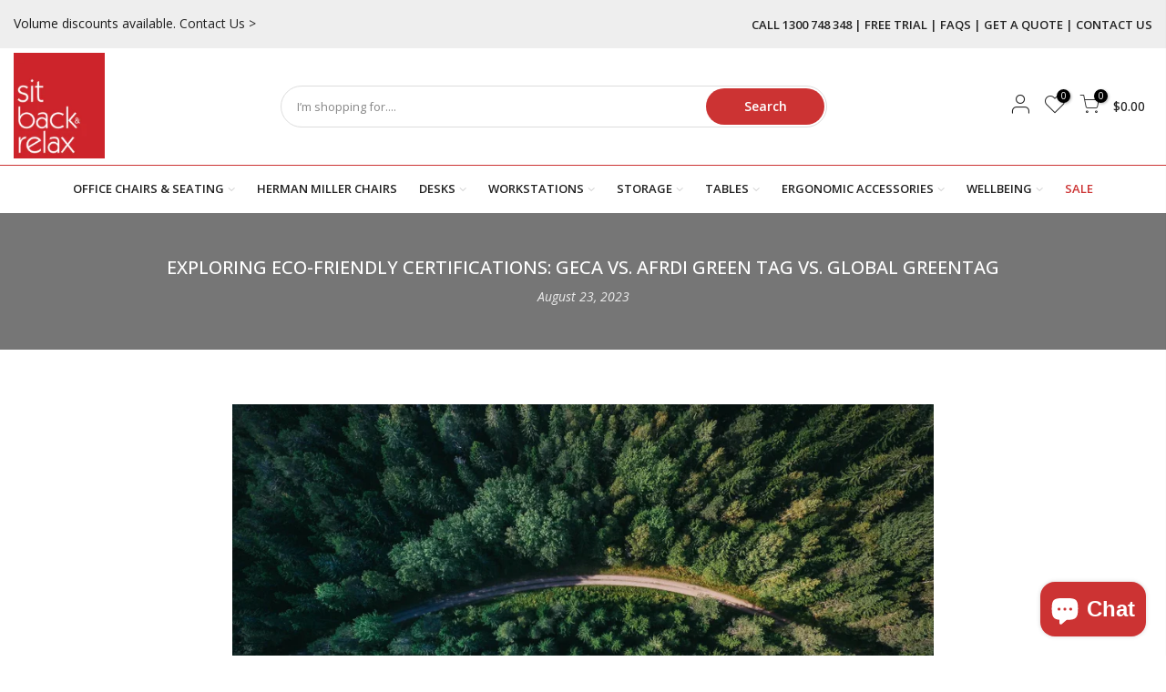

--- FILE ---
content_type: text/html; charset=utf-8
request_url: https://www.sitbackandrelax.com.au/blogs/news/exploring-eco-friendly-certifications-geca-vs-afrdi-green-tag-vs-global-greentag
body_size: 76019
content:
<!doctype html>
<html class="no-js" lang="en">
<head>
<meta name="smart-seo-integrated" content="true" />
<title>Eco-Friendly Certifications: GECA vs. AFRDI vs. Global GreenTag</title>
<meta name="description" content="Now environmental consciousness is on the rise, businesses and consumers alike are seeking products that align with sustainability goals and tick the environmental box. As a result, certifications that validate a product&#39;s eco-friendliness have gained immense importance. We look at the differences here." />
<meta name="smartseo-keyword" content="" />
<meta name="smartseo-timestamp" content="0" />



<meta charset="utf-8">
  <meta name="viewport" content="width=device-width, initial-scale=1, shrink-to-fit=no, user-scalable=no">
  <meta name="theme-color" content="#cc3333">
  <meta name="format-detection" content="telephone=no">

  <!-- Canonical URLs -->
  
    <link rel="canonical" href="https://www.sitbackandrelax.com.au/blogs/news/exploring-eco-friendly-certifications-geca-vs-afrdi-green-tag-vs-global-greentag" >
  
  
  <!-- DNS Prefetch & Preconnect -->
  <link rel="prefetch" as="document" href="https://www.sitbackandrelax.com.au">
  <link rel="dns-prefetch" href="https://cdn.shopify.com" crossorigin>
  <link rel="preconnect" href="https://cdn.shopify.com" crossorigin>
  <link rel="preconnect" href="https://monorail-edge.shopifysvc.com">
  
  <meta name="google-site-verification" content="LnRi5PnLe0ctsFC1BkuLRBgQ8GpRKvLVg_G516rgWGQ" />

  <!-- Font Loading (unchanged) --><link rel="dns-prefetch" href="https://fonts.googleapis.com" crossorigin>
    <link rel="preconnect" href="https://fonts.googleapis.com" crossorigin>
    <link rel="dns-prefetch" href="https://fonts.gstatic.com" crossorigin>
    <link rel="preconnect" href="https://fonts.gstatic.com" crossorigin><link rel="preload" as="style" href="//www.sitbackandrelax.com.au/cdn/shop/t/38/assets/pre_theme.min.css?v=119219445112859743761759196871">
  <link rel="preload" as="style" href="//www.sitbackandrelax.com.au/cdn/shop/t/38/assets/theme.css?enable_css_minification=1&v=83371154181304594221759196871"><!-- Favicons --><link rel="shortcut icon" type="image/png" href="//www.sitbackandrelax.com.au/cdn/shop/files/FB-IG_circle_32x.jpg?v=1701904659"><link rel="apple-touch-icon-precomposed" type="image/png" sizes="152x152" href="//www.sitbackandrelax.com.au/cdn/shop/files/FB-IG_circle_152x.jpg?v=1701904659"><!-- social-meta-tags.liquid --><script src="//cdn.shopify.com/s/files/1/0633/1672/1913/t/1/assets/option_selection.js" type="text/javascript"></script>
<script src="//cdn.shopify.com/s/files/1/0483/1546/5894/t/1/assets/preconnect.js" type="text/javascript"></script>
<meta name="keywords" content="Exploring Eco-Friendly Certifications: GECA vs. AFRDI Green Tag vs. Global GreenTag,News,Sit Back &amp; Relax ,www.sitbackandrelax.com.au"/><meta name="author" content="Muzaara"><meta property="og:site_name" content="Sit Back &amp; Relax ">
<meta property="og:url" content="https://www.sitbackandrelax.com.au/blogs/news/exploring-eco-friendly-certifications-geca-vs-afrdi-green-tag-vs-global-greentag">
<meta property="og:title" content="Exploring Eco-Friendly Certifications: GECA vs. AFRDI Green Tag vs. Global GreenTag">
<meta property="og:type" content="article">
<meta property="og:description" content="There is no doubt that environmental consciousness is on the rise, with businesses and consumers alike actively seeking products that align with sustainability goals.  As a result, certifications that validate a product's eco-friendliness have gained immense importance. However, with so many certifications, how do you know which ones to look for and choose?
In this blog, we delve into the distinctions between three prominent green ratings: GECA, AFRDI Green Tag, and Global GreenTag and the unique features, benefits, and applications of each certification, empowering you to make informed choices that contribute to a greener future.
 
GECA (Good Environmental Choice Australia)

 GECA (Good Environmental Choice Australia) is an eco-certification organisation that helps consumers easily identify environmentally friendly and sustainable products in the Australian market.
Their certification process assesses products across their entire lifecycle, from sourcing raw materials to production, use, and disposal. This comprehensive approach ensures that certified products meet high standards for environmental and ethical considerations.
Benefits of GECA Certification:

Credible Standards: GECA's standards are accredited by the Global Ecolabelling Network (GEN), enhancing the credibility of their certification.
Lifecycle Approach: GECA certification covers multiple facets of sustainability, including resource efficiency, emissions reduction, and social responsibility.
Consumer Confidence: The GECA label on a product instills confidence in environmentally conscious consumers, aiding in purchasing decisions.

AFRDI Green Tag

The AFRDI Green Tag certification focuses on furniture and fittings within the Australian market. Known for its practicality and relevance, AFRDI Green Tag assesses products for their environmental impact, quality, and safety.
Benefits of an AFRIDI Green Tick:


Product Durability: AFRDI certification evaluates the durability of products, ensuring that eco-friendly choices are built to last.
Eco-Friendly Materials: AFRDI Green Tick examines the materials used, promoting the use of sustainable resources.
Safety Assurance: This certification also prioritises user safety, making it ideal for products that have direct contact with users.

Global GreenTag

Global GreenTag is an internationally recognised certification program that covers a wide range of products. Their approach involves evaluating products based on their environmental, health, and ethical attributes.

 Benefits of Global Green Tag:


Global Recognition: With its international scope, Global GreenTag is suitable for businesses operating across borders, providing global recognition for their eco-friendly efforts.
Holistic Assessment: The certification evaluates products from a holistic perspective, taking into account various environmental and health factors.
Market Differentiation: Products with Global GreenTag certification stand out in the market due to their recognized commitment to sustainability.

Choosing the Right Certification for Your Needs
The decision to opt for GECA, AFRDI Green Tag, or Global GreenTag depends on the nature of your business and the products you offer. Here's a quick guide to help you choose the right certification:

Choose GECA: If your products span various industries and you want a certification that covers a broad spectrum of environmental and ethical aspects.
Opt for AFRDI Green Tick: When your focus is on furniture and fittings, and you seek a certification that emphasises durability and user safety.
Consider Global GreenTag: For businesses with an international presence or those looking for comprehensive certification covering multiple dimensions of sustainability.

As sustainability becomes a cornerstone of business operations, eco-certifications play a pivotal role in shaping consumer choices and industry standards. While GECA, AFRDI Green Tick, and Global GreenTag each offer unique advantages, they collectively contribute to the global movement towards a greener, more responsible future. Selecting the right certification depends on your specific business goals, product offerings, and commitment to sustainable practices. By choosing any of these certifications, you're not only making a positive impact on the environment but also positioning your business as a leader in the realm of eco-friendly solutions."><meta property="og:image" content="http://www.sitbackandrelax.com.au/cdn/shop/articles/eco-friendly_certifications_1200x1200.webp?v=1699300247"><meta property="og:image:secure_url" content="https://www.sitbackandrelax.com.au/cdn/shop/articles/eco-friendly_certifications_1200x1200.webp?v=1699300247"><meta name="twitter:card" content="summary_large_image">
<meta name="twitter:title" content="Exploring Eco-Friendly Certifications: GECA vs. AFRDI Green Tag vs. Global GreenTag">
<meta name="twitter:description" content="There is no doubt that environmental consciousness is on the rise, with businesses and consumers alike actively seeking products that align with sustainability goals.  As a result, certifications that validate a product's eco-friendliness have gained immense importance. However, with so many certifications, how do you know which ones to look for and choose?
In this blog, we delve into the distinctions between three prominent green ratings: GECA, AFRDI Green Tag, and Global GreenTag and the unique features, benefits, and applications of each certification, empowering you to make informed choices that contribute to a greener future.
 
GECA (Good Environmental Choice Australia)

 GECA (Good Environmental Choice Australia) is an eco-certification organisation that helps consumers easily identify environmentally friendly and sustainable products in the Australian market.
Their certification process assesses products across their entire lifecycle, from sourcing raw materials to production, use, and disposal. This comprehensive approach ensures that certified products meet high standards for environmental and ethical considerations.
Benefits of GECA Certification:

Credible Standards: GECA's standards are accredited by the Global Ecolabelling Network (GEN), enhancing the credibility of their certification.
Lifecycle Approach: GECA certification covers multiple facets of sustainability, including resource efficiency, emissions reduction, and social responsibility.
Consumer Confidence: The GECA label on a product instills confidence in environmentally conscious consumers, aiding in purchasing decisions.

AFRDI Green Tag

The AFRDI Green Tag certification focuses on furniture and fittings within the Australian market. Known for its practicality and relevance, AFRDI Green Tag assesses products for their environmental impact, quality, and safety.
Benefits of an AFRIDI Green Tick:


Product Durability: AFRDI certification evaluates the durability of products, ensuring that eco-friendly choices are built to last.
Eco-Friendly Materials: AFRDI Green Tick examines the materials used, promoting the use of sustainable resources.
Safety Assurance: This certification also prioritises user safety, making it ideal for products that have direct contact with users.

Global GreenTag

Global GreenTag is an internationally recognised certification program that covers a wide range of products. Their approach involves evaluating products based on their environmental, health, and ethical attributes.

 Benefits of Global Green Tag:


Global Recognition: With its international scope, Global GreenTag is suitable for businesses operating across borders, providing global recognition for their eco-friendly efforts.
Holistic Assessment: The certification evaluates products from a holistic perspective, taking into account various environmental and health factors.
Market Differentiation: Products with Global GreenTag certification stand out in the market due to their recognized commitment to sustainability.

Choosing the Right Certification for Your Needs
The decision to opt for GECA, AFRDI Green Tag, or Global GreenTag depends on the nature of your business and the products you offer. Here's a quick guide to help you choose the right certification:

Choose GECA: If your products span various industries and you want a certification that covers a broad spectrum of environmental and ethical aspects.
Opt for AFRDI Green Tick: When your focus is on furniture and fittings, and you seek a certification that emphasises durability and user safety.
Consider Global GreenTag: For businesses with an international presence or those looking for comprehensive certification covering multiple dimensions of sustainability.

As sustainability becomes a cornerstone of business operations, eco-certifications play a pivotal role in shaping consumer choices and industry standards. While GECA, AFRDI Green Tick, and Global GreenTag each offer unique advantages, they collectively contribute to the global movement towards a greener, more responsible future. Selecting the right certification depends on your specific business goals, product offerings, and commitment to sustainable practices. By choosing any of these certifications, you're not only making a positive impact on the environment but also positioning your business as a leader in the realm of eco-friendly solutions.">
<script>
if(navigator.platform =="Linux x86_64"){
  YETT_BLACKLIST = [
        /forms/,/omnisnippet1/,/clarity/]
!function(t,e){"object"==typeof exports&&"undefined"!=typeof module?e(exports):"function"==typeof define&&define.amd?define(["exports"],e):e(t.yett={})}(this,function(t){"use strict";var e={blacklist:window.YETT_BLACKLIST,whitelist:window.YETT_WHITELIST},r={blacklisted:[]},n=function(t,r){return t&&(!r||"javascript/blocked"!==r)&&(!e.blacklist||e.blacklist.some(function(e){return e.test(t)}))&&(!e.whitelist||e.whitelist.every(function(e){return!e.test(t)}))},i=function(t){var r=t.getAttribute("src");return e.blacklist&&e.blacklist.every(function(t){return!t.test(r)})||e.whitelist&&e.whitelist.some(function(t){return t.test(r)})},c=new MutationObserver(function(t){t.forEach(function(t){for(var e=t.addedNodes,i=function(t){var i=e[t];if(1===i.nodeType&&"SCRIPT"===i.tagName){var c=i.src,o=i.type;if(n(c,o)){r.blacklisted.push(i.cloneNode()),i.type="javascript/blocked";i.addEventListener("beforescriptexecute",function t(e){"javascript/blocked"===i.getAttribute("type")&&e.preventDefault(),i.removeEventListener("beforescriptexecute",t)}),i.parentElement.removeChild(i)}}},c=0;c<e.length;c++)i(c)})});c.observe(document.documentElement,{childList:!0,subtree:!0});var o=document.createElement;document.createElement=function(){for(var t=arguments.length,e=Array(t),r=0;r<t;r++)e[r]=arguments[r];if("script"!==e[0].toLowerCase())return o.bind(document).apply(void 0,e);var i=o.bind(document).apply(void 0,e),c=i.setAttribute.bind(i);return Object.defineProperties(i,{src:{get:function(){return i.getAttribute("src")},set:function(t){return n(t,i.type)&&c("type","javascript/blocked"),c("src",t),!0}},type:{set:function(t){var e=n(i.src,i.type)?"javascript/blocked":t;return c("type",e),!0}}}),i.setAttribute=function(t,e){"type"===t||"src"===t?i[t]=e:HTMLScriptElement.prototype.setAttribute.call(i,t,e)},i};var l=function(t){if(Array.isArray(t)){for(var e=0,r=Array(t.length);e<t.length;e++)r[e]=t[e];return r}return Array.from(t)},a=new RegExp("[|\\{}()[\\]^$+*?.]","g");t.unblock=function(){for(var t=arguments.length,n=Array(t),o=0;o<t;o++)n[o]=arguments[o];n.length<1?(e.blacklist=[],e.whitelist=[]):(e.blacklist&&(e.blacklist=e.blacklist.filter(function(t){return n.every(function(e){return!t.test(e)})})),e.whitelist&&(e.whitelist=[].concat(l(e.whitelist),l(n.map(function(t){var r=".*"+t.replace(a,"\\$&")+".*";return e.whitelist.find(function(t){return t.toString()===r.toString()})?null:new RegExp(r)}).filter(Boolean)))));for(var s=document.querySelectorAll('script[type="javascript/blocked"]'),u=0;u<s.length;u++){var p=s[u];i(p)&&(p.type="application/javascript",r.blacklisted.push(p),p.parentElement.removeChild(p))}var d=0;[].concat(l(r.blacklisted)).forEach(function(t,e){if(i(t)){var n=document.createElement("script");n.setAttribute("src",t.src),n.setAttribute("type","application/javascript"),document.head.appendChild(n),r.blacklisted.splice(e-d,1),d++}}),e.blacklist&&e.blacklist.length<1&&c.disconnect()},Object.defineProperty(t,"__esModule",{value:!0})});
//# sourceMappingURL=yett.min.js.map
  }
</script>
<link href="//www.sitbackandrelax.com.au/cdn/shop/t/38/assets/pre_theme.min.css?v=119219445112859743761759196871" rel="stylesheet" type="text/css" media="all" /><link rel="preload" as="script" href="//www.sitbackandrelax.com.au/cdn/shop/t/38/assets/lazysizes.min.js?v=36113997772709414851759196871">
<link rel="preload" as="script" href="//www.sitbackandrelax.com.au/cdn/shop/t/38/assets/nt_vendor2.min.js?v=129753551876978933221759196871">
<script>document.documentElement.className = document.documentElement.className.replace('no-js', 'yes-js');const t_name = "article",designMode = false,t_cartCount = 0,t_shop_currency = "AUD", t_moneyFormat = "${{amount}}", t_cart_url = "\/cart",t_cartadd_url = "\/cart\/add",t_cartchange_url = "\/cart\/change", pr_re_url = "\/recommendations\/products"; function onloadt4relcss(_this) {_this.onload=null;_this.rel='stylesheet'} (function () {window.onpageshow = function() {if (performance.navigation.type === 2) {document.dispatchEvent(new CustomEvent('cart:refresh'))} }; })();
var T4stt_str = { 
  "PleaseChoosePrOptions":"Please select some product options before adding this product to your cart.", 
  "will_not_ship":"Will not ship until \u003cspan class=\"jsnt\"\u003e{{date}}\u003c\/span\u003e",
  "will_stock_after":"Will be in stock after \u003cspan class=\"jsnt\"\u003e{{date}}\u003c\/span\u003e",
  "replace_item_atc":"Replace item",
  "replace_item_pre":"Replace item",
  "added_to_cart": "Product was successfully added to your cart.",
  "view_cart": "View cart",
  "continue_shopping": "Continue Shopping",
  "save_js":"-[sale]%",
  "save2_js":"SAVE [sale]%",
  "save3_js":"SAVE [sale]","bannerCountdown":"%D days %H:%M:%S",
  "prItemCountdown":"%D Days %H:%M:%S",
  "countdown_days":"days",
  "countdown_hours":"hr",
  "countdown_mins":"min",
  "countdown_sec":"sc",
  "multiple_rates": "We found [number_of_rates] shipping rates available for [address], starting at [rate].",
  "one_rate": "We found one shipping rate available for [address].",
  "no_rates": "Please note we are unable to ship your products to this area.  Please contact our sales team if you require further clarification or alternative options. ",
  "rate_value": "[rate_title] at [rate]",
  "agree_checkout": "You must agree with the terms and conditions of sales to check out.",
  "added_text_cp":"Compare products"
};
</script>
<link rel="preload" href="//www.sitbackandrelax.com.au/cdn/shop/t/38/assets/style.min.css?v=143815774711809471291759196871" as="style" onload="onloadt4relcss(this)"><link href="//www.sitbackandrelax.com.au/cdn/shop/t/38/assets/theme.css?enable_css_minification=1&amp;v=83371154181304594221759196871" rel="stylesheet" type="text/css" media="all" /><link rel="preload" href="https://fonts.googleapis.com/css?family=Open+Sans:300,300i,400,400i,500,500i,600,600i,700,700i,800,800i&display=swap" as="style" onload="onloadt4relcss(this)"><link rel="preload" as="style" href="//www.sitbackandrelax.com.au/cdn/shop/t/38/assets/custom.css?v=60912255132903486541759196871"><link href="//www.sitbackandrelax.com.au/cdn/shop/t/38/assets/custom.css?v=60912255132903486541759196871" rel="stylesheet" type="text/css" media="all" /><link rel="preload" href="//www.sitbackandrelax.com.au/cdn/shop/t/38/assets/line-awesome.min.css?v=36930450349382045261759196871" as="style" onload="onloadt4relcss(this)">
<script id="js_lzt4" src="//www.sitbackandrelax.com.au/cdn/shop/t/38/assets/lazysizes.min.js?v=36113997772709414851759196871" defer="defer"></script>
<script data-src="//www.sitbackandrelax.com.au/cdn/shop/t/38/assets/nt_vendor2.min.js?v=129753551876978933221759196871" defer="defer" id="js_ntt4"
  data-theme='//www.sitbackandrelax.com.au/cdn/shop/t/38/assets/nt_theme.min.js?v=140603109144435460881759196871'
  data-stt='//www.sitbackandrelax.com.au/cdn/shop/t/38/assets/nt_settings.js?enable_js_minification=1&v=95220207563182849441759196871'
  data-cat='//www.sitbackandrelax.com.au/cdn/shop/t/38/assets/cat.min.js?v=167480101576222584661759196871' 
  data-sw='//www.sitbackandrelax.com.au/cdn/shop/t/38/assets/swatch.min.js?v=21779462773517732541759196871'
  data-prjs='//www.sitbackandrelax.com.au/cdn/shop/t/38/assets/produc.min.js?v=66856717831304081821759196871' 
  data-mail='//www.sitbackandrelax.com.au/cdn/shop/t/38/assets/platform_mail.min.js?v=120104920183136925081759196871'
  data-my='//www.sitbackandrelax.com.au/cdn/shop/t/38/assets/my.js?v=111603181540343972631759196871' data-cusp='//www.sitbackandrelax.com.au/cdn/shop/t/38/assets/my.js?v=111603181540343972631759196871' data-cur='//www.sitbackandrelax.com.au/cdn/shop/t/38/assets/my.js?v=111603181540343972631759196871' data-mdl='//www.sitbackandrelax.com.au/cdn/shop/t/38/assets/module.min.js?v=72712877271928395091759196871'
  data-map='//www.sitbackandrelax.com.au/cdn/shop/t/38/assets/maplace.min.js?v=123640464312137447171759196871'
  data-time='//www.sitbackandrelax.com.au/cdn/shop/t/38/assets/spacetime.min.js?18139'
  data-ins='//www.sitbackandrelax.com.au/cdn/shop/t/38/assets/nt_instagram.min.js?v=67982783334426809631759196871'
  data-user='//www.sitbackandrelax.com.au/cdn/shop/t/38/assets/interactable.min.js?v=73079843236648272391759196871'
  data-add='//www.sitbackandrelax.com.au/cdn/shop/t/38/assets/my.js?v=111603181540343972631759196871'
  data-klaviyo='//www.klaviyo.com/media/js/public/klaviyo_subscribe.js'
  data-font='iconKalles , fakalles , Pe-icon-7-stroke , Font Awesome 5 Free:n9'
  data-fm='Open Sans'
  data-spcmn='//www.sitbackandrelax.com.au/cdn/shopifycloud/storefront/assets/themes_support/shopify_common-5f594365.js'
  data-cust='//www.sitbackandrelax.com.au/cdn/shop/t/38/assets/customerclnt.min.js?v=3252781937110261681759196871'
  data-cusjs='none'
  data-desadm='//www.sitbackandrelax.com.au/cdn/shop/t/38/assets/des_adm.min.js?v=68365964646950340461759196871'
  data-otherryv='//www.sitbackandrelax.com.au/cdn/shop/t/38/assets/reviewOther.js?enable_js_minification=1&v=72029929378534401331759196871'></script><script>window.performance && window.performance.mark && window.performance.mark('shopify.content_for_header.start');</script><meta name="google-site-verification" content="9dXLx6-TFSkwoYlb7FobhWCQYkf6Y5vnuSEuSCrIhfc">
<meta name="facebook-domain-verification" content="cp3dq7nvzpghmtvwxuq6jsk1jlz4b1">
<meta id="shopify-digital-wallet" name="shopify-digital-wallet" content="/20952973361/digital_wallets/dialog">
<meta name="shopify-checkout-api-token" content="e6e0f42e18f294d2317a79a9ec1630c8">
<meta id="in-context-paypal-metadata" data-shop-id="20952973361" data-venmo-supported="false" data-environment="production" data-locale="en_US" data-paypal-v4="true" data-currency="AUD">
<link rel="alternate" type="application/atom+xml" title="Feed" href="/blogs/news.atom" />
<script async="async" src="/checkouts/internal/preloads.js?locale=en-AU"></script>
<link rel="preconnect" href="https://shop.app" crossorigin="anonymous">
<script async="async" src="https://shop.app/checkouts/internal/preloads.js?locale=en-AU&shop_id=20952973361" crossorigin="anonymous"></script>
<script id="apple-pay-shop-capabilities" type="application/json">{"shopId":20952973361,"countryCode":"AU","currencyCode":"AUD","merchantCapabilities":["supports3DS"],"merchantId":"gid:\/\/shopify\/Shop\/20952973361","merchantName":"Sit Back \u0026 Relax ","requiredBillingContactFields":["postalAddress","email","phone"],"requiredShippingContactFields":["postalAddress","email","phone"],"shippingType":"shipping","supportedNetworks":["visa","masterCard","amex","jcb"],"total":{"type":"pending","label":"Sit Back \u0026 Relax ","amount":"1.00"},"shopifyPaymentsEnabled":true,"supportsSubscriptions":true}</script>
<script id="shopify-features" type="application/json">{"accessToken":"e6e0f42e18f294d2317a79a9ec1630c8","betas":["rich-media-storefront-analytics"],"domain":"www.sitbackandrelax.com.au","predictiveSearch":true,"shopId":20952973361,"locale":"en"}</script>
<script>var Shopify = Shopify || {};
Shopify.shop = "sit-back-relax-new.myshopify.com";
Shopify.locale = "en";
Shopify.currency = {"active":"AUD","rate":"1.0"};
Shopify.country = "AU";
Shopify.theme = {"name":"Kalles 3.1.1 | Oct 2025 | Page Load Optimisation","id":127225364529,"schema_name":"Kalles","schema_version":"3.1.1","theme_store_id":null,"role":"main"};
Shopify.theme.handle = "null";
Shopify.theme.style = {"id":null,"handle":null};
Shopify.cdnHost = "www.sitbackandrelax.com.au/cdn";
Shopify.routes = Shopify.routes || {};
Shopify.routes.root = "/";</script>
<script type="module">!function(o){(o.Shopify=o.Shopify||{}).modules=!0}(window);</script>
<script>!function(o){function n(){var o=[];function n(){o.push(Array.prototype.slice.apply(arguments))}return n.q=o,n}var t=o.Shopify=o.Shopify||{};t.loadFeatures=n(),t.autoloadFeatures=n()}(window);</script>
<script>
  window.ShopifyPay = window.ShopifyPay || {};
  window.ShopifyPay.apiHost = "shop.app\/pay";
  window.ShopifyPay.redirectState = null;
</script>
<script id="shop-js-analytics" type="application/json">{"pageType":"article"}</script>
<script defer="defer" async type="module" src="//www.sitbackandrelax.com.au/cdn/shopifycloud/shop-js/modules/v2/client.init-shop-cart-sync_IZsNAliE.en.esm.js"></script>
<script defer="defer" async type="module" src="//www.sitbackandrelax.com.au/cdn/shopifycloud/shop-js/modules/v2/chunk.common_0OUaOowp.esm.js"></script>
<script type="module">
  await import("//www.sitbackandrelax.com.au/cdn/shopifycloud/shop-js/modules/v2/client.init-shop-cart-sync_IZsNAliE.en.esm.js");
await import("//www.sitbackandrelax.com.au/cdn/shopifycloud/shop-js/modules/v2/chunk.common_0OUaOowp.esm.js");

  window.Shopify.SignInWithShop?.initShopCartSync?.({"fedCMEnabled":true,"windoidEnabled":true});

</script>
<script>
  window.Shopify = window.Shopify || {};
  if (!window.Shopify.featureAssets) window.Shopify.featureAssets = {};
  window.Shopify.featureAssets['shop-js'] = {"shop-cart-sync":["modules/v2/client.shop-cart-sync_DLOhI_0X.en.esm.js","modules/v2/chunk.common_0OUaOowp.esm.js"],"init-fed-cm":["modules/v2/client.init-fed-cm_C6YtU0w6.en.esm.js","modules/v2/chunk.common_0OUaOowp.esm.js"],"shop-button":["modules/v2/client.shop-button_BCMx7GTG.en.esm.js","modules/v2/chunk.common_0OUaOowp.esm.js"],"shop-cash-offers":["modules/v2/client.shop-cash-offers_BT26qb5j.en.esm.js","modules/v2/chunk.common_0OUaOowp.esm.js","modules/v2/chunk.modal_CGo_dVj3.esm.js"],"init-windoid":["modules/v2/client.init-windoid_B9PkRMql.en.esm.js","modules/v2/chunk.common_0OUaOowp.esm.js"],"init-shop-email-lookup-coordinator":["modules/v2/client.init-shop-email-lookup-coordinator_DZkqjsbU.en.esm.js","modules/v2/chunk.common_0OUaOowp.esm.js"],"shop-toast-manager":["modules/v2/client.shop-toast-manager_Di2EnuM7.en.esm.js","modules/v2/chunk.common_0OUaOowp.esm.js"],"shop-login-button":["modules/v2/client.shop-login-button_BtqW_SIO.en.esm.js","modules/v2/chunk.common_0OUaOowp.esm.js","modules/v2/chunk.modal_CGo_dVj3.esm.js"],"avatar":["modules/v2/client.avatar_BTnouDA3.en.esm.js"],"pay-button":["modules/v2/client.pay-button_CWa-C9R1.en.esm.js","modules/v2/chunk.common_0OUaOowp.esm.js"],"init-shop-cart-sync":["modules/v2/client.init-shop-cart-sync_IZsNAliE.en.esm.js","modules/v2/chunk.common_0OUaOowp.esm.js"],"init-customer-accounts":["modules/v2/client.init-customer-accounts_DenGwJTU.en.esm.js","modules/v2/client.shop-login-button_BtqW_SIO.en.esm.js","modules/v2/chunk.common_0OUaOowp.esm.js","modules/v2/chunk.modal_CGo_dVj3.esm.js"],"init-shop-for-new-customer-accounts":["modules/v2/client.init-shop-for-new-customer-accounts_JdHXxpS9.en.esm.js","modules/v2/client.shop-login-button_BtqW_SIO.en.esm.js","modules/v2/chunk.common_0OUaOowp.esm.js","modules/v2/chunk.modal_CGo_dVj3.esm.js"],"init-customer-accounts-sign-up":["modules/v2/client.init-customer-accounts-sign-up_D6__K_p8.en.esm.js","modules/v2/client.shop-login-button_BtqW_SIO.en.esm.js","modules/v2/chunk.common_0OUaOowp.esm.js","modules/v2/chunk.modal_CGo_dVj3.esm.js"],"checkout-modal":["modules/v2/client.checkout-modal_C_ZQDY6s.en.esm.js","modules/v2/chunk.common_0OUaOowp.esm.js","modules/v2/chunk.modal_CGo_dVj3.esm.js"],"shop-follow-button":["modules/v2/client.shop-follow-button_XetIsj8l.en.esm.js","modules/v2/chunk.common_0OUaOowp.esm.js","modules/v2/chunk.modal_CGo_dVj3.esm.js"],"lead-capture":["modules/v2/client.lead-capture_DvA72MRN.en.esm.js","modules/v2/chunk.common_0OUaOowp.esm.js","modules/v2/chunk.modal_CGo_dVj3.esm.js"],"shop-login":["modules/v2/client.shop-login_ClXNxyh6.en.esm.js","modules/v2/chunk.common_0OUaOowp.esm.js","modules/v2/chunk.modal_CGo_dVj3.esm.js"],"payment-terms":["modules/v2/client.payment-terms_CNlwjfZz.en.esm.js","modules/v2/chunk.common_0OUaOowp.esm.js","modules/v2/chunk.modal_CGo_dVj3.esm.js"]};
</script>
<script>(function() {
  var isLoaded = false;
  function asyncLoad() {
    if (isLoaded) return;
    isLoaded = true;
    var urls = ["https:\/\/assets1.adroll.com\/shopify\/latest\/j\/shopify_rolling_bootstrap_v2.js?adroll_adv_id=5BEWWWGXCVARTLDUDVLX3V\u0026adroll_pix_id=T2KU7TBEOJEUNFMQFDAE5L\u0026shop=sit-back-relax-new.myshopify.com","https:\/\/t.cfjump.com\/tag\/139?shop=sit-back-relax-new.myshopify.com","https:\/\/static.klaviyo.com\/onsite\/js\/klaviyo.js?company_id=XSHLXR\u0026shop=sit-back-relax-new.myshopify.com","https:\/\/cdn.jsdelivr.net\/gh\/ArhamWebWorks\/quizify-cdn@latest\/shortcode-loader.js?shop=sit-back-relax-new.myshopify.com"];
    for (var i = 0; i < urls.length; i++) {
      var s = document.createElement('script');
      s.type = 'text/javascript';
      s.async = true;
      s.src = urls[i];
      var x = document.getElementsByTagName('script')[0];
      x.parentNode.insertBefore(s, x);
    }
  };
  if(window.attachEvent) {
    window.attachEvent('onload', asyncLoad);
  } else {
    window.addEventListener('load', asyncLoad, false);
  }
})();</script>
<script id="__st">var __st={"a":20952973361,"offset":39600,"reqid":"34e1b823-f986-4ace-9654-88e10b8404d0-1768381363","pageurl":"www.sitbackandrelax.com.au\/blogs\/news\/exploring-eco-friendly-certifications-geca-vs-afrdi-green-tag-vs-global-greentag","s":"articles-556543410225","u":"f069ba8289fe","p":"article","rtyp":"article","rid":556543410225};</script>
<script>window.ShopifyPaypalV4VisibilityTracking = true;</script>
<script id="captcha-bootstrap">!function(){'use strict';const t='contact',e='account',n='new_comment',o=[[t,t],['blogs',n],['comments',n],[t,'customer']],c=[[e,'customer_login'],[e,'guest_login'],[e,'recover_customer_password'],[e,'create_customer']],r=t=>t.map((([t,e])=>`form[action*='/${t}']:not([data-nocaptcha='true']) input[name='form_type'][value='${e}']`)).join(','),a=t=>()=>t?[...document.querySelectorAll(t)].map((t=>t.form)):[];function s(){const t=[...o],e=r(t);return a(e)}const i='password',u='form_key',d=['recaptcha-v3-token','g-recaptcha-response','h-captcha-response',i],f=()=>{try{return window.sessionStorage}catch{return}},m='__shopify_v',_=t=>t.elements[u];function p(t,e,n=!1){try{const o=window.sessionStorage,c=JSON.parse(o.getItem(e)),{data:r}=function(t){const{data:e,action:n}=t;return t[m]||n?{data:e,action:n}:{data:t,action:n}}(c);for(const[e,n]of Object.entries(r))t.elements[e]&&(t.elements[e].value=n);n&&o.removeItem(e)}catch(o){console.error('form repopulation failed',{error:o})}}const l='form_type',E='cptcha';function T(t){t.dataset[E]=!0}const w=window,h=w.document,L='Shopify',v='ce_forms',y='captcha';let A=!1;((t,e)=>{const n=(g='f06e6c50-85a8-45c8-87d0-21a2b65856fe',I='https://cdn.shopify.com/shopifycloud/storefront-forms-hcaptcha/ce_storefront_forms_captcha_hcaptcha.v1.5.2.iife.js',D={infoText:'Protected by hCaptcha',privacyText:'Privacy',termsText:'Terms'},(t,e,n)=>{const o=w[L][v],c=o.bindForm;if(c)return c(t,g,e,D).then(n);var r;o.q.push([[t,g,e,D],n]),r=I,A||(h.body.append(Object.assign(h.createElement('script'),{id:'captcha-provider',async:!0,src:r})),A=!0)});var g,I,D;w[L]=w[L]||{},w[L][v]=w[L][v]||{},w[L][v].q=[],w[L][y]=w[L][y]||{},w[L][y].protect=function(t,e){n(t,void 0,e),T(t)},Object.freeze(w[L][y]),function(t,e,n,w,h,L){const[v,y,A,g]=function(t,e,n){const i=e?o:[],u=t?c:[],d=[...i,...u],f=r(d),m=r(i),_=r(d.filter((([t,e])=>n.includes(e))));return[a(f),a(m),a(_),s()]}(w,h,L),I=t=>{const e=t.target;return e instanceof HTMLFormElement?e:e&&e.form},D=t=>v().includes(t);t.addEventListener('submit',(t=>{const e=I(t);if(!e)return;const n=D(e)&&!e.dataset.hcaptchaBound&&!e.dataset.recaptchaBound,o=_(e),c=g().includes(e)&&(!o||!o.value);(n||c)&&t.preventDefault(),c&&!n&&(function(t){try{if(!f())return;!function(t){const e=f();if(!e)return;const n=_(t);if(!n)return;const o=n.value;o&&e.removeItem(o)}(t);const e=Array.from(Array(32),(()=>Math.random().toString(36)[2])).join('');!function(t,e){_(t)||t.append(Object.assign(document.createElement('input'),{type:'hidden',name:u})),t.elements[u].value=e}(t,e),function(t,e){const n=f();if(!n)return;const o=[...t.querySelectorAll(`input[type='${i}']`)].map((({name:t})=>t)),c=[...d,...o],r={};for(const[a,s]of new FormData(t).entries())c.includes(a)||(r[a]=s);n.setItem(e,JSON.stringify({[m]:1,action:t.action,data:r}))}(t,e)}catch(e){console.error('failed to persist form',e)}}(e),e.submit())}));const S=(t,e)=>{t&&!t.dataset[E]&&(n(t,e.some((e=>e===t))),T(t))};for(const o of['focusin','change'])t.addEventListener(o,(t=>{const e=I(t);D(e)&&S(e,y())}));const B=e.get('form_key'),M=e.get(l),P=B&&M;t.addEventListener('DOMContentLoaded',(()=>{const t=y();if(P)for(const e of t)e.elements[l].value===M&&p(e,B);[...new Set([...A(),...v().filter((t=>'true'===t.dataset.shopifyCaptcha))])].forEach((e=>S(e,t)))}))}(h,new URLSearchParams(w.location.search),n,t,e,['guest_login'])})(!0,!0)}();</script>
<script integrity="sha256-4kQ18oKyAcykRKYeNunJcIwy7WH5gtpwJnB7kiuLZ1E=" data-source-attribution="shopify.loadfeatures" defer="defer" src="//www.sitbackandrelax.com.au/cdn/shopifycloud/storefront/assets/storefront/load_feature-a0a9edcb.js" crossorigin="anonymous"></script>
<script crossorigin="anonymous" defer="defer" src="//www.sitbackandrelax.com.au/cdn/shopifycloud/storefront/assets/shopify_pay/storefront-65b4c6d7.js?v=20250812"></script>
<script data-source-attribution="shopify.dynamic_checkout.dynamic.init">var Shopify=Shopify||{};Shopify.PaymentButton=Shopify.PaymentButton||{isStorefrontPortableWallets:!0,init:function(){window.Shopify.PaymentButton.init=function(){};var t=document.createElement("script");t.src="https://www.sitbackandrelax.com.au/cdn/shopifycloud/portable-wallets/latest/portable-wallets.en.js",t.type="module",document.head.appendChild(t)}};
</script>
<script data-source-attribution="shopify.dynamic_checkout.buyer_consent">
  function portableWalletsHideBuyerConsent(e){var t=document.getElementById("shopify-buyer-consent"),n=document.getElementById("shopify-subscription-policy-button");t&&n&&(t.classList.add("hidden"),t.setAttribute("aria-hidden","true"),n.removeEventListener("click",e))}function portableWalletsShowBuyerConsent(e){var t=document.getElementById("shopify-buyer-consent"),n=document.getElementById("shopify-subscription-policy-button");t&&n&&(t.classList.remove("hidden"),t.removeAttribute("aria-hidden"),n.addEventListener("click",e))}window.Shopify?.PaymentButton&&(window.Shopify.PaymentButton.hideBuyerConsent=portableWalletsHideBuyerConsent,window.Shopify.PaymentButton.showBuyerConsent=portableWalletsShowBuyerConsent);
</script>
<script data-source-attribution="shopify.dynamic_checkout.cart.bootstrap">document.addEventListener("DOMContentLoaded",(function(){function t(){return document.querySelector("shopify-accelerated-checkout-cart, shopify-accelerated-checkout")}if(t())Shopify.PaymentButton.init();else{new MutationObserver((function(e,n){t()&&(Shopify.PaymentButton.init(),n.disconnect())})).observe(document.body,{childList:!0,subtree:!0})}}));
</script>
<script id='scb4127' type='text/javascript' async='' src='https://www.sitbackandrelax.com.au/cdn/shopifycloud/privacy-banner/storefront-banner.js'></script><link id="shopify-accelerated-checkout-styles" rel="stylesheet" media="screen" href="https://www.sitbackandrelax.com.au/cdn/shopifycloud/portable-wallets/latest/accelerated-checkout-backwards-compat.css" crossorigin="anonymous">
<style id="shopify-accelerated-checkout-cart">
        #shopify-buyer-consent {
  margin-top: 1em;
  display: inline-block;
  width: 100%;
}

#shopify-buyer-consent.hidden {
  display: none;
}

#shopify-subscription-policy-button {
  background: none;
  border: none;
  padding: 0;
  text-decoration: underline;
  font-size: inherit;
  cursor: pointer;
}

#shopify-subscription-policy-button::before {
  box-shadow: none;
}

      </style>

<script>window.performance && window.performance.mark && window.performance.mark('shopify.content_for_header.end');</script>

<!-- BEGIN app block: shopify://apps/boost-ai-search-filter/blocks/instant-search-app-embedded/7fc998ae-a150-4367-bab8-505d8a4503f7 --><script type="text/javascript">(function a(){!window.boostWidgetIntegration&&(window.boostWidgetIntegration={});const b=window.boostWidgetIntegration;!b.taeSettings&&(b.taeSettings={});const c=b.taeSettings;c.instantSearch={enabled:!0}})()</script><!-- END app block --><!-- BEGIN app block: shopify://apps/klaviyo-email-marketing-sms/blocks/klaviyo-onsite-embed/2632fe16-c075-4321-a88b-50b567f42507 -->












  <script async src="https://static.klaviyo.com/onsite/js/XSHLXR/klaviyo.js?company_id=XSHLXR"></script>
  <script>!function(){if(!window.klaviyo){window._klOnsite=window._klOnsite||[];try{window.klaviyo=new Proxy({},{get:function(n,i){return"push"===i?function(){var n;(n=window._klOnsite).push.apply(n,arguments)}:function(){for(var n=arguments.length,o=new Array(n),w=0;w<n;w++)o[w]=arguments[w];var t="function"==typeof o[o.length-1]?o.pop():void 0,e=new Promise((function(n){window._klOnsite.push([i].concat(o,[function(i){t&&t(i),n(i)}]))}));return e}}})}catch(n){window.klaviyo=window.klaviyo||[],window.klaviyo.push=function(){var n;(n=window._klOnsite).push.apply(n,arguments)}}}}();</script>

  




  <script>
    window.klaviyoReviewsProductDesignMode = false
  </script>







<!-- END app block --><!-- BEGIN app block: shopify://apps/judge-me-reviews/blocks/judgeme_core/61ccd3b1-a9f2-4160-9fe9-4fec8413e5d8 --><!-- Start of Judge.me Core -->






<link rel="dns-prefetch" href="https://cdnwidget.judge.me">
<link rel="dns-prefetch" href="https://cdn.judge.me">
<link rel="dns-prefetch" href="https://cdn1.judge.me">
<link rel="dns-prefetch" href="https://api.judge.me">

<script data-cfasync='false' class='jdgm-settings-script'>window.jdgmSettings={"pagination":5,"disable_web_reviews":false,"badge_no_review_text":"No reviews","badge_n_reviews_text":"{{ n }} review/reviews","badge_star_color":"#030202","hide_badge_preview_if_no_reviews":true,"badge_hide_text":false,"enforce_center_preview_badge":false,"widget_title":"Customer Reviews","widget_open_form_text":"Write a review","widget_close_form_text":"Cancel review","widget_refresh_page_text":"Refresh page","widget_summary_text":"Based on {{ number_of_reviews }} review/reviews","widget_no_review_text":"Be the first to write a review","widget_name_field_text":"Display name","widget_verified_name_field_text":"Verified Name (public)","widget_name_placeholder_text":"Display name","widget_required_field_error_text":"This field is required.","widget_email_field_text":"Email address","widget_verified_email_field_text":"Verified Email (private, can not be edited)","widget_email_placeholder_text":"Your email address","widget_email_field_error_text":"Please enter a valid email address.","widget_rating_field_text":"Rating","widget_review_title_field_text":"Review Title","widget_review_title_placeholder_text":"Give your review a title","widget_review_body_field_text":"Review content","widget_review_body_placeholder_text":"Start writing here...","widget_pictures_field_text":"Picture/Video (optional)","widget_submit_review_text":"Submit Review","widget_submit_verified_review_text":"Submit Verified Review","widget_submit_success_msg_with_auto_publish":"Thank you! Please refresh the page in a few moments to see your review. You can remove or edit your review by logging into \u003ca href='https://judge.me/login' target='_blank' rel='nofollow noopener'\u003eJudge.me\u003c/a\u003e","widget_submit_success_msg_no_auto_publish":"Thank you! Your review will be published as soon as it is approved by the shop admin. You can remove or edit your review by logging into \u003ca href='https://judge.me/login' target='_blank' rel='nofollow noopener'\u003eJudge.me\u003c/a\u003e","widget_show_default_reviews_out_of_total_text":"Showing {{ n_reviews_shown }} out of {{ n_reviews }} reviews.","widget_show_all_link_text":"Show all","widget_show_less_link_text":"Show less","widget_author_said_text":"{{ reviewer_name }} said:","widget_days_text":"{{ n }} days ago","widget_weeks_text":"{{ n }} week/weeks ago","widget_months_text":"{{ n }} month/months ago","widget_years_text":"{{ n }} year/years ago","widget_yesterday_text":"Yesterday","widget_today_text":"Today","widget_replied_text":"\u003e\u003e {{ shop_name }} replied:","widget_read_more_text":"Read more","widget_reviewer_name_as_initial":"","widget_rating_filter_color":"","widget_rating_filter_see_all_text":"See all reviews","widget_sorting_most_recent_text":"Most Recent","widget_sorting_highest_rating_text":"Highest Rating","widget_sorting_lowest_rating_text":"Lowest Rating","widget_sorting_with_pictures_text":"Only Pictures","widget_sorting_most_helpful_text":"Most Helpful","widget_open_question_form_text":"Ask a question","widget_reviews_subtab_text":"Reviews","widget_questions_subtab_text":"Questions","widget_question_label_text":"Question","widget_answer_label_text":"Answer","widget_question_placeholder_text":"Write your question here","widget_submit_question_text":"Submit Question","widget_question_submit_success_text":"Thank you for your question! We will notify you once it gets answered.","widget_star_color":"#e10d12","verified_badge_text":"Verified","verified_badge_bg_color":"","verified_badge_text_color":"","verified_badge_placement":"left-of-reviewer-name","widget_review_max_height":"","widget_hide_border":false,"widget_social_share":false,"widget_thumb":false,"widget_review_location_show":false,"widget_location_format":"country_iso_code","all_reviews_include_out_of_store_products":true,"all_reviews_out_of_store_text":"(out of store)","all_reviews_pagination":100,"all_reviews_product_name_prefix_text":"about","enable_review_pictures":true,"enable_question_anwser":false,"widget_theme":"","review_date_format":"mm/dd/yyyy","default_sort_method":"most-recent","widget_product_reviews_subtab_text":"Product Reviews","widget_shop_reviews_subtab_text":"Shop Reviews","widget_other_products_reviews_text":"Reviews for other products","widget_store_reviews_subtab_text":"Store reviews","widget_no_store_reviews_text":"This store hasn't received any reviews yet","widget_web_restriction_product_reviews_text":"This product hasn't received any reviews yet","widget_no_items_text":"No items found","widget_show_more_text":"Show more","widget_write_a_store_review_text":"Write a Store Review","widget_other_languages_heading":"Reviews in Other Languages","widget_translate_review_text":"Translate review to {{ language }}","widget_translating_review_text":"Translating...","widget_show_original_translation_text":"Show original ({{ language }})","widget_translate_review_failed_text":"Review couldn't be translated.","widget_translate_review_retry_text":"Retry","widget_translate_review_try_again_later_text":"Try again later","show_product_url_for_grouped_product":false,"widget_sorting_pictures_first_text":"Pictures First","show_pictures_on_all_rev_page_mobile":false,"show_pictures_on_all_rev_page_desktop":false,"floating_tab_hide_mobile_install_preference":false,"floating_tab_button_name":"★ Reviews","floating_tab_title":"Let customers speak for us","floating_tab_button_color":"","floating_tab_button_background_color":"","floating_tab_url":"","floating_tab_url_enabled":false,"floating_tab_tab_style":"text","all_reviews_text_badge_text":"Customers rate us {{ shop.metafields.judgeme.all_reviews_rating | round: 1 }}/5 based on {{ shop.metafields.judgeme.all_reviews_count }} reviews.","all_reviews_text_badge_text_branded_style":"{{ shop.metafields.judgeme.all_reviews_rating | round: 1 }} out of 5 stars based on {{ shop.metafields.judgeme.all_reviews_count }} reviews","is_all_reviews_text_badge_a_link":false,"show_stars_for_all_reviews_text_badge":false,"all_reviews_text_badge_url":"","all_reviews_text_style":"branded","all_reviews_text_color_style":"judgeme_brand_color","all_reviews_text_color":"#108474","all_reviews_text_show_jm_brand":true,"featured_carousel_show_header":true,"featured_carousel_title":"What our customers say","testimonials_carousel_title":"Customers are saying","videos_carousel_title":"Real customer stories","cards_carousel_title":"Customers are saying","featured_carousel_count_text":"from {{ n }} reviews","featured_carousel_add_link_to_all_reviews_page":false,"featured_carousel_url":"","featured_carousel_show_images":true,"featured_carousel_autoslide_interval":5,"featured_carousel_arrows_on_the_sides":true,"featured_carousel_height":200,"featured_carousel_width":100,"featured_carousel_image_size":0,"featured_carousel_image_height":250,"featured_carousel_arrow_color":"#eeeeee","verified_count_badge_style":"branded","verified_count_badge_orientation":"horizontal","verified_count_badge_color_style":"judgeme_brand_color","verified_count_badge_color":"#108474","is_verified_count_badge_a_link":false,"verified_count_badge_url":"","verified_count_badge_show_jm_brand":true,"widget_rating_preset_default":5,"widget_first_sub_tab":"product-reviews","widget_show_histogram":true,"widget_histogram_use_custom_color":false,"widget_pagination_use_custom_color":false,"widget_star_use_custom_color":true,"widget_verified_badge_use_custom_color":false,"widget_write_review_use_custom_color":false,"picture_reminder_submit_button":"Upload Pictures","enable_review_videos":false,"mute_video_by_default":false,"widget_sorting_videos_first_text":"Videos First","widget_review_pending_text":"Pending","featured_carousel_items_for_large_screen":3,"social_share_options_order":"Facebook,Twitter","remove_microdata_snippet":false,"disable_json_ld":false,"enable_json_ld_products":false,"preview_badge_show_question_text":false,"preview_badge_no_question_text":"No questions","preview_badge_n_question_text":"{{ number_of_questions }} question/questions","qa_badge_show_icon":false,"qa_badge_position":"same-row","remove_judgeme_branding":false,"widget_add_search_bar":false,"widget_search_bar_placeholder":"Search","widget_sorting_verified_only_text":"Verified only","featured_carousel_theme":"compact","featured_carousel_show_rating":true,"featured_carousel_show_title":true,"featured_carousel_show_body":true,"featured_carousel_show_date":false,"featured_carousel_show_reviewer":true,"featured_carousel_show_product":false,"featured_carousel_header_background_color":"#108474","featured_carousel_header_text_color":"#ffffff","featured_carousel_name_product_separator":"reviewed","featured_carousel_full_star_background":"#108474","featured_carousel_empty_star_background":"#dadada","featured_carousel_vertical_theme_background":"#f9fafb","featured_carousel_verified_badge_enable":true,"featured_carousel_verified_badge_color":"#108474","featured_carousel_border_style":"round","featured_carousel_review_line_length_limit":3,"featured_carousel_more_reviews_button_text":"Read more reviews","featured_carousel_view_product_button_text":"View product","all_reviews_page_load_reviews_on":"scroll","all_reviews_page_load_more_text":"Load More Reviews","disable_fb_tab_reviews":false,"enable_ajax_cdn_cache":false,"widget_advanced_speed_features":5,"widget_public_name_text":"displayed publicly like","default_reviewer_name":"John Smith","default_reviewer_name_has_non_latin":true,"widget_reviewer_anonymous":"Anonymous","medals_widget_title":"Judge.me Review Medals","medals_widget_background_color":"#f9fafb","medals_widget_position":"footer_all_pages","medals_widget_border_color":"#f9fafb","medals_widget_verified_text_position":"left","medals_widget_use_monochromatic_version":false,"medals_widget_elements_color":"#108474","show_reviewer_avatar":true,"widget_invalid_yt_video_url_error_text":"Not a YouTube video URL","widget_max_length_field_error_text":"Please enter no more than {0} characters.","widget_show_country_flag":false,"widget_show_collected_via_shop_app":true,"widget_verified_by_shop_badge_style":"light","widget_verified_by_shop_text":"Verified by Shop","widget_show_photo_gallery":false,"widget_load_with_code_splitting":true,"widget_ugc_install_preference":false,"widget_ugc_title":"Made by us, Shared by you","widget_ugc_subtitle":"Tag us to see your picture featured in our page","widget_ugc_arrows_color":"#ffffff","widget_ugc_primary_button_text":"Buy Now","widget_ugc_primary_button_background_color":"#108474","widget_ugc_primary_button_text_color":"#ffffff","widget_ugc_primary_button_border_width":"0","widget_ugc_primary_button_border_style":"none","widget_ugc_primary_button_border_color":"#108474","widget_ugc_primary_button_border_radius":"25","widget_ugc_secondary_button_text":"Load More","widget_ugc_secondary_button_background_color":"#ffffff","widget_ugc_secondary_button_text_color":"#108474","widget_ugc_secondary_button_border_width":"2","widget_ugc_secondary_button_border_style":"solid","widget_ugc_secondary_button_border_color":"#108474","widget_ugc_secondary_button_border_radius":"25","widget_ugc_reviews_button_text":"View Reviews","widget_ugc_reviews_button_background_color":"#ffffff","widget_ugc_reviews_button_text_color":"#108474","widget_ugc_reviews_button_border_width":"2","widget_ugc_reviews_button_border_style":"solid","widget_ugc_reviews_button_border_color":"#108474","widget_ugc_reviews_button_border_radius":"25","widget_ugc_reviews_button_link_to":"judgeme-reviews-page","widget_ugc_show_post_date":true,"widget_ugc_max_width":"800","widget_rating_metafield_value_type":true,"widget_primary_color":"#cd242b","widget_enable_secondary_color":false,"widget_secondary_color":"#edf5f5","widget_summary_average_rating_text":"{{ average_rating }} out of 5","widget_media_grid_title":"Customer photos \u0026 videos","widget_media_grid_see_more_text":"See more","widget_round_style":false,"widget_show_product_medals":true,"widget_verified_by_judgeme_text":"Verified by Judge.me","widget_show_store_medals":true,"widget_verified_by_judgeme_text_in_store_medals":"Verified by Judge.me","widget_media_field_exceed_quantity_message":"Sorry, we can only accept {{ max_media }} for one review.","widget_media_field_exceed_limit_message":"{{ file_name }} is too large, please select a {{ media_type }} less than {{ size_limit }}MB.","widget_review_submitted_text":"Review Submitted!","widget_question_submitted_text":"Question Submitted!","widget_close_form_text_question":"Cancel","widget_write_your_answer_here_text":"Write your answer here","widget_enabled_branded_link":true,"widget_show_collected_by_judgeme":true,"widget_reviewer_name_color":"","widget_write_review_text_color":"","widget_write_review_bg_color":"","widget_collected_by_judgeme_text":"collected by Judge.me","widget_pagination_type":"standard","widget_load_more_text":"Load More","widget_load_more_color":"#108474","widget_full_review_text":"Full Review","widget_read_more_reviews_text":"Read More Reviews","widget_read_questions_text":"Read Questions","widget_questions_and_answers_text":"Questions \u0026 Answers","widget_verified_by_text":"Verified by","widget_verified_text":"Verified","widget_number_of_reviews_text":"{{ number_of_reviews }} reviews","widget_back_button_text":"Back","widget_next_button_text":"Next","widget_custom_forms_filter_button":"Filters","custom_forms_style":"horizontal","widget_show_review_information":false,"how_reviews_are_collected":"How reviews are collected?","widget_show_review_keywords":false,"widget_gdpr_statement":"How we use your data: We'll only contact you about the review you left, and only if necessary. By submitting your review, you agree to Judge.me's \u003ca href='https://judge.me/terms' target='_blank' rel='nofollow noopener'\u003eterms\u003c/a\u003e, \u003ca href='https://judge.me/privacy' target='_blank' rel='nofollow noopener'\u003eprivacy\u003c/a\u003e and \u003ca href='https://judge.me/content-policy' target='_blank' rel='nofollow noopener'\u003econtent\u003c/a\u003e policies.","widget_multilingual_sorting_enabled":false,"widget_translate_review_content_enabled":false,"widget_translate_review_content_method":"manual","popup_widget_review_selection":"automatically_with_pictures","popup_widget_round_border_style":true,"popup_widget_show_title":true,"popup_widget_show_body":true,"popup_widget_show_reviewer":false,"popup_widget_show_product":true,"popup_widget_show_pictures":true,"popup_widget_use_review_picture":true,"popup_widget_show_on_home_page":true,"popup_widget_show_on_product_page":true,"popup_widget_show_on_collection_page":true,"popup_widget_show_on_cart_page":true,"popup_widget_position":"bottom_left","popup_widget_first_review_delay":5,"popup_widget_duration":5,"popup_widget_interval":5,"popup_widget_review_count":5,"popup_widget_hide_on_mobile":true,"review_snippet_widget_round_border_style":true,"review_snippet_widget_card_color":"#FFFFFF","review_snippet_widget_slider_arrows_background_color":"#FFFFFF","review_snippet_widget_slider_arrows_color":"#000000","review_snippet_widget_star_color":"#108474","show_product_variant":false,"all_reviews_product_variant_label_text":"Variant: ","widget_show_verified_branding":true,"widget_ai_summary_title":"Customers say","widget_ai_summary_disclaimer":"AI-powered review summary based on recent customer reviews","widget_show_ai_summary":false,"widget_show_ai_summary_bg":false,"widget_show_review_title_input":true,"redirect_reviewers_invited_via_email":"review_widget","request_store_review_after_product_review":false,"request_review_other_products_in_order":false,"review_form_color_scheme":"default","review_form_corner_style":"square","review_form_star_color":{},"review_form_text_color":"#333333","review_form_background_color":"#ffffff","review_form_field_background_color":"#fafafa","review_form_button_color":{},"review_form_button_text_color":"#ffffff","review_form_modal_overlay_color":"#000000","review_content_screen_title_text":"How would you rate this product?","review_content_introduction_text":"We would love it if you would share a bit about your experience.","store_review_form_title_text":"How would you rate this store?","store_review_form_introduction_text":"We would love it if you would share a bit about your experience.","show_review_guidance_text":true,"one_star_review_guidance_text":"Poor","five_star_review_guidance_text":"Great","customer_information_screen_title_text":"About you","customer_information_introduction_text":"Please tell us more about you.","custom_questions_screen_title_text":"Your experience in more detail","custom_questions_introduction_text":"Here are a few questions to help us understand more about your experience.","review_submitted_screen_title_text":"Thanks for your review!","review_submitted_screen_thank_you_text":"We are processing it and it will appear on the store soon.","review_submitted_screen_email_verification_text":"Please confirm your email by clicking the link we just sent you. This helps us keep reviews authentic.","review_submitted_request_store_review_text":"Would you like to share your experience of shopping with us?","review_submitted_review_other_products_text":"Would you like to review these products?","store_review_screen_title_text":"Would you like to share your experience of shopping with us?","store_review_introduction_text":"We value your feedback and use it to improve. Please share any thoughts or suggestions you have.","reviewer_media_screen_title_picture_text":"Share a picture","reviewer_media_introduction_picture_text":"Upload a photo to support your review.","reviewer_media_screen_title_video_text":"Share a video","reviewer_media_introduction_video_text":"Upload a video to support your review.","reviewer_media_screen_title_picture_or_video_text":"Share a picture or video","reviewer_media_introduction_picture_or_video_text":"Upload a photo or video to support your review.","reviewer_media_youtube_url_text":"Paste your Youtube URL here","advanced_settings_next_step_button_text":"Next","advanced_settings_close_review_button_text":"Close","modal_write_review_flow":false,"write_review_flow_required_text":"Required","write_review_flow_privacy_message_text":"We respect your privacy.","write_review_flow_anonymous_text":"Post review as anonymous","write_review_flow_visibility_text":"This won't be visible to other customers.","write_review_flow_multiple_selection_help_text":"Select as many as you like","write_review_flow_single_selection_help_text":"Select one option","write_review_flow_required_field_error_text":"This field is required","write_review_flow_invalid_email_error_text":"Please enter a valid email address","write_review_flow_max_length_error_text":"Max. {{ max_length }} characters.","write_review_flow_media_upload_text":"\u003cb\u003eClick to upload\u003c/b\u003e or drag and drop","write_review_flow_gdpr_statement":"We'll only contact you about your review if necessary. By submitting your review, you agree to our \u003ca href='https://judge.me/terms' target='_blank' rel='nofollow noopener'\u003eterms and conditions\u003c/a\u003e and \u003ca href='https://judge.me/privacy' target='_blank' rel='nofollow noopener'\u003eprivacy policy\u003c/a\u003e.","rating_only_reviews_enabled":false,"show_negative_reviews_help_screen":false,"new_review_flow_help_screen_rating_threshold":3,"negative_review_resolution_screen_title_text":"Tell us more","negative_review_resolution_text":"Your experience matters to us. If there were issues with your purchase, we're here to help. Feel free to reach out to us, we'd love the opportunity to make things right.","negative_review_resolution_button_text":"Contact us","negative_review_resolution_proceed_with_review_text":"Leave a review","negative_review_resolution_subject":"Issue with purchase from {{ shop_name }}.{{ order_name }}","preview_badge_collection_page_install_status":false,"widget_review_custom_css":"","preview_badge_custom_css":"","preview_badge_stars_count":"5-stars","featured_carousel_custom_css":".jdgm-carousel-number-of-reviews {\ndisplay: none !important;\n}","floating_tab_custom_css":"","all_reviews_widget_custom_css":"","medals_widget_custom_css":"","verified_badge_custom_css":"","all_reviews_text_custom_css":"","transparency_badges_collected_via_store_invite":false,"transparency_badges_from_another_provider":false,"transparency_badges_collected_from_store_visitor":false,"transparency_badges_collected_by_verified_review_provider":false,"transparency_badges_earned_reward":false,"transparency_badges_collected_via_store_invite_text":"Review collected via store invitation","transparency_badges_from_another_provider_text":"Review collected from another provider","transparency_badges_collected_from_store_visitor_text":"Review collected from a store visitor","transparency_badges_written_in_google_text":"Review written in Google","transparency_badges_written_in_etsy_text":"Review written in Etsy","transparency_badges_written_in_shop_app_text":"Review written in Shop App","transparency_badges_earned_reward_text":"Review earned a reward for future purchase","product_review_widget_per_page":10,"widget_store_review_label_text":"Review about the store","checkout_comment_extension_title_on_product_page":"Customer Comments","checkout_comment_extension_num_latest_comment_show":5,"checkout_comment_extension_format":"name_and_timestamp","checkout_comment_customer_name":"last_initial","checkout_comment_comment_notification":true,"preview_badge_collection_page_install_preference":false,"preview_badge_home_page_install_preference":false,"preview_badge_product_page_install_preference":false,"review_widget_install_preference":"","review_carousel_install_preference":false,"floating_reviews_tab_install_preference":"none","verified_reviews_count_badge_install_preference":false,"all_reviews_text_install_preference":false,"review_widget_best_location":false,"judgeme_medals_install_preference":false,"review_widget_revamp_enabled":false,"review_widget_qna_enabled":false,"review_widget_header_theme":"minimal","review_widget_widget_title_enabled":true,"review_widget_header_text_size":"medium","review_widget_header_text_weight":"regular","review_widget_average_rating_style":"compact","review_widget_bar_chart_enabled":true,"review_widget_bar_chart_type":"numbers","review_widget_bar_chart_style":"standard","review_widget_expanded_media_gallery_enabled":false,"review_widget_reviews_section_theme":"standard","review_widget_image_style":"thumbnails","review_widget_review_image_ratio":"square","review_widget_stars_size":"medium","review_widget_verified_badge":"standard_text","review_widget_review_title_text_size":"medium","review_widget_review_text_size":"medium","review_widget_review_text_length":"medium","review_widget_number_of_columns_desktop":3,"review_widget_carousel_transition_speed":5,"review_widget_custom_questions_answers_display":"always","review_widget_button_text_color":"#FFFFFF","review_widget_text_color":"#000000","review_widget_lighter_text_color":"#7B7B7B","review_widget_corner_styling":"soft","review_widget_review_word_singular":"review","review_widget_review_word_plural":"reviews","review_widget_voting_label":"Helpful?","review_widget_shop_reply_label":"Reply from {{ shop_name }}:","review_widget_filters_title":"Filters","qna_widget_question_word_singular":"Question","qna_widget_question_word_plural":"Questions","qna_widget_answer_reply_label":"Answer from {{ answerer_name }}:","qna_content_screen_title_text":"Ask a question about this product","qna_widget_question_required_field_error_text":"Please enter your question.","qna_widget_flow_gdpr_statement":"We'll only contact you about your question if necessary. By submitting your question, you agree to our \u003ca href='https://judge.me/terms' target='_blank' rel='nofollow noopener'\u003eterms and conditions\u003c/a\u003e and \u003ca href='https://judge.me/privacy' target='_blank' rel='nofollow noopener'\u003eprivacy policy\u003c/a\u003e.","qna_widget_question_submitted_text":"Thanks for your question!","qna_widget_close_form_text_question":"Close","qna_widget_question_submit_success_text":"We’ll notify you by email when your question is answered.","all_reviews_widget_v2025_enabled":false,"all_reviews_widget_v2025_header_theme":"default","all_reviews_widget_v2025_widget_title_enabled":true,"all_reviews_widget_v2025_header_text_size":"medium","all_reviews_widget_v2025_header_text_weight":"regular","all_reviews_widget_v2025_average_rating_style":"compact","all_reviews_widget_v2025_bar_chart_enabled":true,"all_reviews_widget_v2025_bar_chart_type":"numbers","all_reviews_widget_v2025_bar_chart_style":"standard","all_reviews_widget_v2025_expanded_media_gallery_enabled":false,"all_reviews_widget_v2025_show_store_medals":true,"all_reviews_widget_v2025_show_photo_gallery":true,"all_reviews_widget_v2025_show_review_keywords":false,"all_reviews_widget_v2025_show_ai_summary":false,"all_reviews_widget_v2025_show_ai_summary_bg":false,"all_reviews_widget_v2025_add_search_bar":false,"all_reviews_widget_v2025_default_sort_method":"most-recent","all_reviews_widget_v2025_reviews_per_page":10,"all_reviews_widget_v2025_reviews_section_theme":"default","all_reviews_widget_v2025_image_style":"thumbnails","all_reviews_widget_v2025_review_image_ratio":"square","all_reviews_widget_v2025_stars_size":"medium","all_reviews_widget_v2025_verified_badge":"bold_badge","all_reviews_widget_v2025_review_title_text_size":"medium","all_reviews_widget_v2025_review_text_size":"medium","all_reviews_widget_v2025_review_text_length":"medium","all_reviews_widget_v2025_number_of_columns_desktop":3,"all_reviews_widget_v2025_carousel_transition_speed":5,"all_reviews_widget_v2025_custom_questions_answers_display":"always","all_reviews_widget_v2025_show_product_variant":false,"all_reviews_widget_v2025_show_reviewer_avatar":true,"all_reviews_widget_v2025_reviewer_name_as_initial":"","all_reviews_widget_v2025_review_location_show":false,"all_reviews_widget_v2025_location_format":"","all_reviews_widget_v2025_show_country_flag":false,"all_reviews_widget_v2025_verified_by_shop_badge_style":"light","all_reviews_widget_v2025_social_share":false,"all_reviews_widget_v2025_social_share_options_order":"Facebook,Twitter,LinkedIn,Pinterest","all_reviews_widget_v2025_pagination_type":"standard","all_reviews_widget_v2025_button_text_color":"#FFFFFF","all_reviews_widget_v2025_text_color":"#000000","all_reviews_widget_v2025_lighter_text_color":"#7B7B7B","all_reviews_widget_v2025_corner_styling":"soft","all_reviews_widget_v2025_title":"Customer reviews","all_reviews_widget_v2025_ai_summary_title":"Customers say about this store","all_reviews_widget_v2025_no_review_text":"Be the first to write a review","platform":"shopify","branding_url":"https://app.judge.me/reviews/stores/www.sitbackandrelax.com.au","branding_text":"Powered by Judge.me","locale":"en","reply_name":"Sit Back \u0026 Relax ","widget_version":"3.0","footer":true,"autopublish":true,"review_dates":true,"enable_custom_form":false,"shop_use_review_site":true,"shop_locale":"en","enable_multi_locales_translations":false,"show_review_title_input":true,"review_verification_email_status":"always","can_be_branded":true,"reply_name_text":"Sit Back \u0026 Relax "};</script> <style class='jdgm-settings-style'>.jdgm-xx{left:0}:root{--jdgm-primary-color: #cd242b;--jdgm-secondary-color: rgba(205,36,43,0.1);--jdgm-star-color: #e10d12;--jdgm-write-review-text-color: white;--jdgm-write-review-bg-color: #cd242b;--jdgm-paginate-color: #cd242b;--jdgm-border-radius: 0;--jdgm-reviewer-name-color: #cd242b}.jdgm-histogram__bar-content{background-color:#cd242b}.jdgm-rev[data-verified-buyer=true] .jdgm-rev__icon.jdgm-rev__icon:after,.jdgm-rev__buyer-badge.jdgm-rev__buyer-badge{color:white;background-color:#cd242b}.jdgm-review-widget--small .jdgm-gallery.jdgm-gallery .jdgm-gallery__thumbnail-link:nth-child(8) .jdgm-gallery__thumbnail-wrapper.jdgm-gallery__thumbnail-wrapper:before{content:"See more"}@media only screen and (min-width: 768px){.jdgm-gallery.jdgm-gallery .jdgm-gallery__thumbnail-link:nth-child(8) .jdgm-gallery__thumbnail-wrapper.jdgm-gallery__thumbnail-wrapper:before{content:"See more"}}.jdgm-preview-badge .jdgm-star.jdgm-star{color:#030202}.jdgm-prev-badge[data-average-rating='0.00']{display:none !important}.jdgm-author-all-initials{display:none !important}.jdgm-author-last-initial{display:none !important}.jdgm-rev-widg__title{visibility:hidden}.jdgm-rev-widg__summary-text{visibility:hidden}.jdgm-prev-badge__text{visibility:hidden}.jdgm-rev__prod-link-prefix:before{content:'about'}.jdgm-rev__variant-label:before{content:'Variant: '}.jdgm-rev__out-of-store-text:before{content:'(out of store)'}@media only screen and (min-width: 768px){.jdgm-rev__pics .jdgm-rev_all-rev-page-picture-separator,.jdgm-rev__pics .jdgm-rev__product-picture{display:none}}@media only screen and (max-width: 768px){.jdgm-rev__pics .jdgm-rev_all-rev-page-picture-separator,.jdgm-rev__pics .jdgm-rev__product-picture{display:none}}.jdgm-preview-badge[data-template="product"]{display:none !important}.jdgm-preview-badge[data-template="collection"]{display:none !important}.jdgm-preview-badge[data-template="index"]{display:none !important}.jdgm-review-widget[data-from-snippet="true"]{display:none !important}.jdgm-verified-count-badget[data-from-snippet="true"]{display:none !important}.jdgm-carousel-wrapper[data-from-snippet="true"]{display:none !important}.jdgm-all-reviews-text[data-from-snippet="true"]{display:none !important}.jdgm-medals-section[data-from-snippet="true"]{display:none !important}.jdgm-ugc-media-wrapper[data-from-snippet="true"]{display:none !important}.jdgm-rev__transparency-badge[data-badge-type="review_collected_via_store_invitation"]{display:none !important}.jdgm-rev__transparency-badge[data-badge-type="review_collected_from_another_provider"]{display:none !important}.jdgm-rev__transparency-badge[data-badge-type="review_collected_from_store_visitor"]{display:none !important}.jdgm-rev__transparency-badge[data-badge-type="review_written_in_etsy"]{display:none !important}.jdgm-rev__transparency-badge[data-badge-type="review_written_in_google_business"]{display:none !important}.jdgm-rev__transparency-badge[data-badge-type="review_written_in_shop_app"]{display:none !important}.jdgm-rev__transparency-badge[data-badge-type="review_earned_for_future_purchase"]{display:none !important}.jdgm-review-snippet-widget .jdgm-rev-snippet-widget__cards-container .jdgm-rev-snippet-card{border-radius:8px;background:#fff}.jdgm-review-snippet-widget .jdgm-rev-snippet-widget__cards-container .jdgm-rev-snippet-card__rev-rating .jdgm-star{color:#108474}.jdgm-review-snippet-widget .jdgm-rev-snippet-widget__prev-btn,.jdgm-review-snippet-widget .jdgm-rev-snippet-widget__next-btn{border-radius:50%;background:#fff}.jdgm-review-snippet-widget .jdgm-rev-snippet-widget__prev-btn>svg,.jdgm-review-snippet-widget .jdgm-rev-snippet-widget__next-btn>svg{fill:#000}.jdgm-full-rev-modal.rev-snippet-widget .jm-mfp-container .jm-mfp-content,.jdgm-full-rev-modal.rev-snippet-widget .jm-mfp-container .jdgm-full-rev__icon,.jdgm-full-rev-modal.rev-snippet-widget .jm-mfp-container .jdgm-full-rev__pic-img,.jdgm-full-rev-modal.rev-snippet-widget .jm-mfp-container .jdgm-full-rev__reply{border-radius:8px}.jdgm-full-rev-modal.rev-snippet-widget .jm-mfp-container .jdgm-full-rev[data-verified-buyer="true"] .jdgm-full-rev__icon::after{border-radius:8px}.jdgm-full-rev-modal.rev-snippet-widget .jm-mfp-container .jdgm-full-rev .jdgm-rev__buyer-badge{border-radius:calc( 8px / 2 )}.jdgm-full-rev-modal.rev-snippet-widget .jm-mfp-container .jdgm-full-rev .jdgm-full-rev__replier::before{content:'Sit Back &amp; Relax '}.jdgm-full-rev-modal.rev-snippet-widget .jm-mfp-container .jdgm-full-rev .jdgm-full-rev__product-button{border-radius:calc( 8px * 6 )}
</style> <style class='jdgm-settings-style'></style>

  
  
  
  <style class='jdgm-miracle-styles'>
  @-webkit-keyframes jdgm-spin{0%{-webkit-transform:rotate(0deg);-ms-transform:rotate(0deg);transform:rotate(0deg)}100%{-webkit-transform:rotate(359deg);-ms-transform:rotate(359deg);transform:rotate(359deg)}}@keyframes jdgm-spin{0%{-webkit-transform:rotate(0deg);-ms-transform:rotate(0deg);transform:rotate(0deg)}100%{-webkit-transform:rotate(359deg);-ms-transform:rotate(359deg);transform:rotate(359deg)}}@font-face{font-family:'JudgemeStar';src:url("[data-uri]") format("woff");font-weight:normal;font-style:normal}.jdgm-star{font-family:'JudgemeStar';display:inline !important;text-decoration:none !important;padding:0 4px 0 0 !important;margin:0 !important;font-weight:bold;opacity:1;-webkit-font-smoothing:antialiased;-moz-osx-font-smoothing:grayscale}.jdgm-star:hover{opacity:1}.jdgm-star:last-of-type{padding:0 !important}.jdgm-star.jdgm--on:before{content:"\e000"}.jdgm-star.jdgm--off:before{content:"\e001"}.jdgm-star.jdgm--half:before{content:"\e002"}.jdgm-widget *{margin:0;line-height:1.4;-webkit-box-sizing:border-box;-moz-box-sizing:border-box;box-sizing:border-box;-webkit-overflow-scrolling:touch}.jdgm-hidden{display:none !important;visibility:hidden !important}.jdgm-temp-hidden{display:none}.jdgm-spinner{width:40px;height:40px;margin:auto;border-radius:50%;border-top:2px solid #eee;border-right:2px solid #eee;border-bottom:2px solid #eee;border-left:2px solid #ccc;-webkit-animation:jdgm-spin 0.8s infinite linear;animation:jdgm-spin 0.8s infinite linear}.jdgm-prev-badge{display:block !important}

</style>


  
  
   


<script data-cfasync='false' class='jdgm-script'>
!function(e){window.jdgm=window.jdgm||{},jdgm.CDN_HOST="https://cdnwidget.judge.me/",jdgm.CDN_HOST_ALT="https://cdn2.judge.me/cdn/widget_frontend/",jdgm.API_HOST="https://api.judge.me/",jdgm.CDN_BASE_URL="https://cdn.shopify.com/extensions/019bb841-f064-7488-b6fb-cd56536383e8/judgeme-extensions-293/assets/",
jdgm.docReady=function(d){(e.attachEvent?"complete"===e.readyState:"loading"!==e.readyState)?
setTimeout(d,0):e.addEventListener("DOMContentLoaded",d)},jdgm.loadCSS=function(d,t,o,a){
!o&&jdgm.loadCSS.requestedUrls.indexOf(d)>=0||(jdgm.loadCSS.requestedUrls.push(d),
(a=e.createElement("link")).rel="stylesheet",a.class="jdgm-stylesheet",a.media="nope!",
a.href=d,a.onload=function(){this.media="all",t&&setTimeout(t)},e.body.appendChild(a))},
jdgm.loadCSS.requestedUrls=[],jdgm.loadJS=function(e,d){var t=new XMLHttpRequest;
t.onreadystatechange=function(){4===t.readyState&&(Function(t.response)(),d&&d(t.response))},
t.open("GET",e),t.onerror=function(){if(e.indexOf(jdgm.CDN_HOST)===0&&jdgm.CDN_HOST_ALT!==jdgm.CDN_HOST){var f=e.replace(jdgm.CDN_HOST,jdgm.CDN_HOST_ALT);jdgm.loadJS(f,d)}},t.send()},jdgm.docReady((function(){(window.jdgmLoadCSS||e.querySelectorAll(
".jdgm-widget, .jdgm-all-reviews-page").length>0)&&(jdgmSettings.widget_load_with_code_splitting?
parseFloat(jdgmSettings.widget_version)>=3?jdgm.loadCSS(jdgm.CDN_HOST+"widget_v3/base.css"):
jdgm.loadCSS(jdgm.CDN_HOST+"widget/base.css"):jdgm.loadCSS(jdgm.CDN_HOST+"shopify_v2.css"),
jdgm.loadJS(jdgm.CDN_HOST+"loa"+"der.js"))}))}(document);
</script>
<noscript><link rel="stylesheet" type="text/css" media="all" href="https://cdnwidget.judge.me/shopify_v2.css"></noscript>

<!-- BEGIN app snippet: theme_fix_tags --><script>
  (function() {
    var jdgmThemeFixes = null;
    if (!jdgmThemeFixes) return;
    var thisThemeFix = jdgmThemeFixes[Shopify.theme.id];
    if (!thisThemeFix) return;

    if (thisThemeFix.html) {
      document.addEventListener("DOMContentLoaded", function() {
        var htmlDiv = document.createElement('div');
        htmlDiv.classList.add('jdgm-theme-fix-html');
        htmlDiv.innerHTML = thisThemeFix.html;
        document.body.append(htmlDiv);
      });
    };

    if (thisThemeFix.css) {
      var styleTag = document.createElement('style');
      styleTag.classList.add('jdgm-theme-fix-style');
      styleTag.innerHTML = thisThemeFix.css;
      document.head.append(styleTag);
    };

    if (thisThemeFix.js) {
      var scriptTag = document.createElement('script');
      scriptTag.classList.add('jdgm-theme-fix-script');
      scriptTag.innerHTML = thisThemeFix.js;
      document.head.append(scriptTag);
    };
  })();
</script>
<!-- END app snippet -->
<!-- End of Judge.me Core -->



<!-- END app block --><!-- BEGIN app block: shopify://apps/boost-ai-search-filter/blocks/boost-sd-ssr/7fc998ae-a150-4367-bab8-505d8a4503f7 --><script type="text/javascript">"use strict";(()=>{var __typeError=msg=>{throw TypeError(msg)};var __accessCheck=(obj,member,msg)=>member.has(obj)||__typeError("Cannot "+msg);var __privateGet=(obj,member,getter)=>(__accessCheck(obj,member,"read from private field"),getter?getter.call(obj):member.get(obj));var __privateAdd=(obj,member,value)=>member.has(obj)?__typeError("Cannot add the same private member more than once"):member instanceof WeakSet?member.add(obj):member.set(obj,value);var __privateSet=(obj,member,value,setter)=>(__accessCheck(obj,member,"write to private field"),setter?setter.call(obj,value):member.set(obj,value),value);var __privateMethod=(obj,member,method)=>(__accessCheck(obj,member,"access private method"),method);function mergeDeepMutate(target,...sources){if(!target)return target;if(sources.length===0)return target;const isObject=obj=>!!obj&&typeof obj==="object";const isPlainObject=obj=>{if(!isObject(obj))return false;const proto=Object.getPrototypeOf(obj);return proto===Object.prototype||proto===null};for(const source of sources){if(!source)continue;for(const key in source){const sourceValue=source[key];if(!(key in target)){target[key]=sourceValue;continue}const targetValue=target[key];if(Array.isArray(targetValue)&&Array.isArray(sourceValue)){target[key]=targetValue.concat(...sourceValue)}else if(isPlainObject(targetValue)&&isPlainObject(sourceValue)){target[key]=mergeDeepMutate(targetValue,sourceValue)}else{target[key]=sourceValue}}}return target}var _config,_dataObjects,_modules,_cachedModulesByConstructor,_status,_cachedEventListeners,_registryBlockListeners,_readyListeners,_blocks,_Application_instances,extendAppConfigFromModules_fn,extendAppConfigFromGlobalVariables_fn,initializeDataObjects_fn,resetBlocks_fn,loadModuleEventListeners_fn;var Application=class{constructor(config,dataObjects){__privateAdd(this,_Application_instances);__privateAdd(this,_config);__privateAdd(this,_dataObjects);__privateAdd(this,_modules,[]);__privateAdd(this,_cachedModulesByConstructor,new Map);__privateAdd(this,_status,"created");__privateAdd(this,_cachedEventListeners,{});__privateAdd(this,_registryBlockListeners,[]);__privateAdd(this,_readyListeners,[]);this.mode="production";this.logLevel=1;__privateAdd(this,_blocks,{});const boostWidgetIntegration=window.boostWidgetIntegration;__privateSet(this,_config,config||{logLevel:boostWidgetIntegration?.config?.logLevel,env:"production"});this.logLevel=__privateGet(this,_config).logLevel??(this.mode==="production"?2:this.logLevel);if(__privateGet(this,_config).logLevel==null){__privateGet(this,_config).logLevel=this.logLevel}__privateSet(this,_dataObjects,dataObjects||{});this.logger={debug:(...args)=>{if(this.logLevel<=0){console.debug("Boost > [DEBUG] ",...args)}},info:(...args)=>{if(this.logLevel<=1){console.info("Boost > [INFO] ",...args)}},warn:(...args)=>{if(this.logLevel<=2){console.warn("Boost > [WARN] ",...args)}},error:(...args)=>{if(this.logLevel<=3){console.error("Boost > [ERROR] ",...args)}}}}get blocks(){return __privateGet(this,_blocks)}get config(){return __privateGet(this,_config)}get dataObjects(){return __privateGet(this,_dataObjects)}get status(){return __privateGet(this,_status)}get modules(){return __privateGet(this,_modules)}bootstrap(){if(__privateGet(this,_status)==="bootstrapped"){this.logger.warn("Application already bootstrapped");return}if(__privateGet(this,_status)==="started"){this.logger.warn("Application already started");return}__privateMethod(this,_Application_instances,loadModuleEventListeners_fn).call(this);this.dispatchLifecycleEvent({name:"onBeforeAppBootstrap",payload:null});if(__privateGet(this,_config)?.customization?.app?.onBootstrap){__privateGet(this,_config).customization.app.onBootstrap(this)}__privateMethod(this,_Application_instances,extendAppConfigFromModules_fn).call(this);__privateMethod(this,_Application_instances,extendAppConfigFromGlobalVariables_fn).call(this);__privateMethod(this,_Application_instances,initializeDataObjects_fn).call(this);this.assignGlobalVariables();__privateSet(this,_status,"bootstrapped");this.dispatchLifecycleEvent({name:"onAppBootstrap",payload:null})}async initModules(){await Promise.all(__privateGet(this,_modules).map(async module=>{if(!module.shouldInit()){this.logger.info("Module not initialized",module.constructor.name,"shouldInit returned false");return}module.onBeforeModuleInit?.();this.dispatchLifecycleEvent({name:"onBeforeModuleInit",payload:{module}});this.logger.info(`Initializing ${module.constructor.name} module`);try{await module.init();this.dispatchLifecycleEvent({name:"onModuleInit",payload:{module}})}catch(error){this.logger.error(`Error initializing module ${module.constructor.name}:`,error);this.dispatchLifecycleEvent({name:"onModuleError",payload:{module,error:error instanceof Error?error:new Error(String(error))}})}}))}getModule(constructor){const module=__privateGet(this,_cachedModulesByConstructor).get(constructor);if(module&&!module.shouldInit()){return void 0}return module}getModuleByName(name){const module=__privateGet(this,_modules).find(mod=>{const ModuleClass=mod.constructor;return ModuleClass.moduleName===name});if(module&&!module.shouldInit()){return void 0}return module}registerBlock(block){if(!block.id){this.logger.error("Block id is required");return}const blockId=block.id;if(__privateGet(this,_blocks)[blockId]){this.logger.error(`Block with id ${blockId} already exists`);return}__privateGet(this,_blocks)[blockId]=block;if(window.boostWidgetIntegration.blocks){window.boostWidgetIntegration.blocks[blockId]=block}this.dispatchLifecycleEvent({name:"onRegisterBlock",payload:{block}});__privateGet(this,_registryBlockListeners).forEach(listener=>{try{listener(block)}catch(error){this.logger.error("Error in registry block listener:",error)}})}addRegistryBlockListener(listener){__privateGet(this,_registryBlockListeners).push(listener);Object.values(__privateGet(this,_blocks)).forEach(block=>{try{listener(block)}catch(error){this.logger.error("Error in registry block listener for existing block:",error)}})}removeRegistryBlockListener(listener){const index=__privateGet(this,_registryBlockListeners).indexOf(listener);if(index>-1){__privateGet(this,_registryBlockListeners).splice(index,1)}}onReady(handler){if(__privateGet(this,_status)==="started"){try{handler()}catch(error){this.logger.error("Error in ready handler:",error)}}else{__privateGet(this,_readyListeners).push(handler)}}assignGlobalVariables(){if(!window.boostWidgetIntegration){window.boostWidgetIntegration={}}Object.assign(window.boostWidgetIntegration,{TAEApp:this,config:this.config,dataObjects:__privateGet(this,_dataObjects),blocks:this.blocks})}async start(){this.logger.info("Application starting");this.bootstrap();this.dispatchLifecycleEvent({name:"onBeforeAppStart",payload:null});await this.initModules();__privateSet(this,_status,"started");this.dispatchLifecycleEvent({name:"onAppStart",payload:null});__privateGet(this,_readyListeners).forEach(listener=>{try{listener()}catch(error){this.logger.error("Error in ready listener:",error)}});if(__privateGet(this,_config)?.customization?.app?.onStart){__privateGet(this,_config).customization.app.onStart(this)}}destroy(){if(__privateGet(this,_status)!=="started"){this.logger.warn("Application not started yet");return}__privateGet(this,_modules).forEach(module=>{this.dispatchLifecycleEvent({name:"onModuleDestroy",payload:{module}});module.destroy()});__privateSet(this,_modules,[]);__privateMethod(this,_Application_instances,resetBlocks_fn).call(this);__privateSet(this,_status,"destroyed");this.dispatchLifecycleEvent({name:"onAppDestroy",payload:null})}setLogLevel(level){this.logLevel=level;this.updateConfig({logLevel:level})}loadModule(ModuleConstructor){if(!ModuleConstructor){return this}const app=this;const moduleInstance=new ModuleConstructor(app);if(__privateGet(app,_cachedModulesByConstructor).has(ModuleConstructor)){this.logger.warn(`Module ${ModuleConstructor.name} already loaded`);return app}__privateGet(this,_modules).push(moduleInstance);__privateGet(this,_cachedModulesByConstructor).set(ModuleConstructor,moduleInstance);this.logger.info(`Module ${ModuleConstructor.name} already loaded`);return app}updateConfig(newConfig){if(typeof newConfig==="function"){__privateSet(this,_config,newConfig(__privateGet(this,_config)))}else{mergeDeepMutate(__privateGet(this,_config),newConfig)}return this.config}dispatchLifecycleEvent(event){switch(event.name){case"onBeforeAppBootstrap":this.triggerEvent("onBeforeAppBootstrap",event);break;case"onAppBootstrap":this.logger.info("Application bootstrapped");this.triggerEvent("onAppBootstrap",event);break;case"onBeforeModuleInit":this.triggerEvent("onBeforeModuleInit",event);break;case"onModuleInit":this.logger.info(`Module ${event.payload.module.constructor.name} initialized`);this.triggerEvent("onModuleInit",event);break;case"onModuleDestroy":this.logger.info(`Module ${event.payload.module.constructor.name} destroyed`);this.triggerEvent("onModuleDestroy",event);break;case"onBeforeAppStart":this.triggerEvent("onBeforeAppStart",event);break;case"onAppStart":this.logger.info("Application started");this.triggerEvent("onAppStart",event);break;case"onAppDestroy":this.logger.info("Application destroyed");this.triggerEvent("onAppDestroy",event);break;case"onAppError":this.logger.error("Application error",event.payload.error);this.triggerEvent("onAppError",event);break;case"onModuleError":this.logger.error("Module error",event.payload.module.constructor.name,event.payload.error);this.triggerEvent("onModuleError",event);break;case"onRegisterBlock":this.logger.info(`Block registered with id: ${event.payload.block.id}`);this.triggerEvent("onRegisterBlock",event);break;default:this.logger.warn("Unknown lifecycle event",event);break}}triggerEvent(eventName,event){const eventListeners=__privateGet(this,_cachedEventListeners)[eventName];if(eventListeners){eventListeners.forEach(listener=>{try{if(eventName==="onRegisterBlock"&&event.payload&&"block"in event.payload){listener(event.payload.block)}else{listener(event)}}catch(error){this.logger.error(`Error in event listener for ${eventName}:`,error,"Event data:",event)}})}}};_config=new WeakMap;_dataObjects=new WeakMap;_modules=new WeakMap;_cachedModulesByConstructor=new WeakMap;_status=new WeakMap;_cachedEventListeners=new WeakMap;_registryBlockListeners=new WeakMap;_readyListeners=new WeakMap;_blocks=new WeakMap;_Application_instances=new WeakSet;extendAppConfigFromModules_fn=function(){__privateGet(this,_modules).forEach(module=>{const extendAppConfig=module.extendAppConfig;if(extendAppConfig){mergeDeepMutate(__privateGet(this,_config),extendAppConfig)}})};extendAppConfigFromGlobalVariables_fn=function(){const initializedGlobalConfig=window.boostWidgetIntegration?.config;if(initializedGlobalConfig){mergeDeepMutate(__privateGet(this,_config),initializedGlobalConfig)}};initializeDataObjects_fn=function(){__privateGet(this,_modules).forEach(module=>{const dataObject=module.dataObject;if(dataObject){mergeDeepMutate(__privateGet(this,_dataObjects),dataObject)}})};resetBlocks_fn=function(){this.logger.info("Resetting all blocks");__privateSet(this,_blocks,{})};loadModuleEventListeners_fn=function(){__privateSet(this,_cachedEventListeners,{});const eventNames=["onBeforeAppBootstrap","onAppBootstrap","onModuleInit","onModuleDestroy","onBeforeAppStart","onAppStart","onAppDestroy","onAppError","onModuleError","onRegisterBlock"];__privateGet(this,_modules).forEach(module=>{eventNames.forEach(eventName=>{const eventListener=(...args)=>{if(this.status==="bootstrapped"||this.status==="started"){if(!module.shouldInit())return}return module[eventName]?.(...args)};if(typeof eventListener==="function"){if(!__privateGet(this,_cachedEventListeners)[eventName]){__privateGet(this,_cachedEventListeners)[eventName]=[]}if(eventName==="onRegisterBlock"){__privateGet(this,_cachedEventListeners)[eventName]?.push((block=>{eventListener.call(module,block)}))}else{__privateGet(this,_cachedEventListeners)[eventName]?.push(eventListener.bind(module))}}})})};var _app;var Module=class{constructor(app){__privateAdd(this,_app);__privateSet(this,_app,app)}shouldInit(){return true}destroy(){__privateSet(this,_app,void 0)}init(){}get app(){if(!__privateGet(this,_app)){throw new Error("Module not initialized")}return Object.freeze(__privateGet(this,_app))}get extendAppConfig(){return{}}get dataObject(){return{}}};_app=new WeakMap;var _boostTAEApp;var BoostTAEAppModule=class extends Module{constructor(){super(...arguments);__privateAdd(this,_boostTAEApp,null)}get TAEApp(){const boostTAE=getBoostTAE();if(!boostTAE){throw new Error("Boost TAE is not initialized")}__privateSet(this,_boostTAEApp,boostTAE);return __privateGet(this,_boostTAEApp)}get TAEAppConfig(){return this.TAEApp.config}get TAEAppDataObjects(){return this.TAEApp.dataObjects}};_boostTAEApp=new WeakMap;var AdditionalElement=class extends BoostTAEAppModule{get extendAppConfig(){return {additionalElementSettings:Object.assign(
        {
          
            default_sort_order: {"search":"","all":""},
          
        }, {"customSortingList":"relevance|best-selling|manual|title-ascending|title-descending|price-ascending|price-descending|created-ascending|created-descending","enableCollectionSearch":false})};}};AdditionalElement.moduleName="AdditionalElement";function getShortenToFullParamMap(){const shortenUrlParamList=getBoostTAE().config?.filterSettings?.shortenUrlParamList;const map={};if(!Array.isArray(shortenUrlParamList)){return map}shortenUrlParamList.forEach(item=>{if(typeof item!=="string")return;const idx=item.lastIndexOf(":");if(idx===-1)return;const full=item.slice(0,idx).trim();const short=item.slice(idx+1).trim();if(full.length>0&&short.length>0){map[short]=full}});return map}function generateUUID(){return "xxxxxxxx-xxxx-xxxx-xxxx-xxxxxxxxxxxx".replace(/[x]/g,function(){const r=Math.random()*16|0;return r.toString(16)});}function getQueryParamByKey(key){const urlParams=new URLSearchParams(window.location.search);return urlParams.get(key)}function convertValueRequestStockStatus(v){if(typeof v==="string"){if(v==="out-of-stock")return false;return true}if(Array.isArray(v)){return v.map(_v=>{if(_v==="out-of-stock"){return false}return true})}return false}function isMobileWidth(){return window.innerWidth<576}function isTabletPortraitMaxWidth(){return window.innerWidth<991}function detectDeviceByWidth(){let result="";if(isMobileWidth()){result+="mobile|"}else{result=result.replace("mobile|","")}if(isTabletPortraitMaxWidth()){result+="tablet_portrait_max"}else{result=result.replace("tablet_portrait_max","")}return result}function getSortBy(){const{generalSettings:{collection_id=0,page="collection",default_sort_by:defaultSortBy}={},additionalElementSettings:{default_sort_order:defaultSortOrder={},customSortingList}={}}=getBoostTAE().config;const defaultSortingList=["relevance","best-selling","manual","title-ascending","title-descending","price-ascending","price-descending","created-ascending","created-descending"];const sortQueryKey=getQueryParamByKey("sort");const sortingList=customSortingList?customSortingList.split("|"):defaultSortingList;if(sortQueryKey&&sortingList.includes(sortQueryKey))return sortQueryKey;const searchPage=page==="search";const collectionPage=page==="collection";if(searchPage)sortingList.splice(sortingList.indexOf("manual"),1);const{all,search}=defaultSortOrder;if(collectionPage){if(collection_id in defaultSortOrder){return defaultSortOrder[collection_id]}else if(all){return all}else if(defaultSortBy){return defaultSortBy}}else if(searchPage){return search||"relevance"}return""}var addParamsLocale=(params={})=>{params.return_all_currency_fields=false;return{...params,currency_rate:window.Shopify?.currency?.rate,currency:window.Shopify?.currency?.active,country:window.Shopify?.country}};var getLocalStorage=key=>{try{const value=localStorage.getItem(key);if(value)return JSON.parse(value);return null}catch{return null}};var setLocalStorage=(key,value)=>{try{localStorage.setItem(key,JSON.stringify(value))}catch(error){getBoostTAE().logger.error("Error setLocalStorage",error)}};var removeLocalStorage=key=>{try{localStorage.removeItem(key)}catch(error){getBoostTAE().logger.error("Error removeLocalStorage",error)}};function roundToNearest50(num){const remainder=num%50;if(remainder>25){return num+(50-remainder)}else{return num-remainder}}function lazyLoadImages(dom){if(!dom)return;const lazyImages=dom.querySelectorAll(".boost-sd__product-image-img[loading='lazy']");lazyImages.forEach(function(img){inViewPortHandler(img.parentElement,element=>{const imgElement=element.querySelector(".boost-sd__product-image-img[loading='lazy']");if(imgElement){imgElement.removeAttribute("loading")}})})}function inViewPortHandler(elements,callback){const observer=new IntersectionObserver(function intersectionObserverCallback(entries,observer2){entries.forEach(function(entry){if(entry.isIntersecting){callback(entry.target);observer2.unobserve(entry.target)}})});if(Array.isArray(elements)){elements.forEach(element=>observer.observe(element))}else{observer.observe(elements)}}var isBadUrl=url=>{try{if(!url){url=getWindowLocation().search}const urlString=typeof url==="string"?url:url.toString();const urlParams=decodeURIComponent(urlString).split("&");let isXSSUrl=false;if(urlParams.length>0){for(let i=0;i<urlParams.length;i++){const param=urlParams[i];isXSSUrl=isBadSearchTerm(param);if(isXSSUrl)break}}return isXSSUrl}catch{return true}};var getWindowLocation=()=>{const href=window.location.href;const escapedHref=href.replace(/%3C/g,"&lt;").replace(/%3E/g,"&gt;");const rebuildHrefArr=[];for(let i=0;i<escapedHref.length;i++){rebuildHrefArr.push(escapedHref.charAt(i))}const rebuildHref=rebuildHrefArr.join("").split("&lt;").join("%3C").split("&gt;").join("%3E");let rebuildSearch="";const hrefWithoutHash=rebuildHref.replace(/#.*$/,"");if(hrefWithoutHash.split("?").length>1){rebuildSearch=hrefWithoutHash.split("?")[1];if(rebuildSearch.length>0){rebuildSearch="?"+rebuildSearch}}return{pathname:window.location.pathname,href:rebuildHref,search:rebuildSearch}};var isBadSearchTerm=term=>{if(typeof term=="string"){term=term.toLowerCase();const domEvents=["img src","script","alert","onabort","popstate","afterprint","beforeprint","beforeunload","blur","canplay","canplaythrough","change","click","contextmenu","copy","cut","dblclick","drag","dragend","dragenter","dragleave","dragover","dragstart","drop","durationchange","ended","error","focus","focusin","focusout","fullscreenchange","fullscreenerror","hashchange","input","invalid","keydown","keypress","keyup","load","loadeddata","loadedmetadata","loadstart","mousedown","mouseenter","mouseleave","mousemove","mouseover","mouseout","mouseout","mouseup","offline","online","pagehide","pageshow","paste","pause","play","playing","progress","ratechange","resize","reset","scroll","search","seeked","seeking","select","show","stalled","submit","suspend","timeupdate","toggle","touchcancel","touchend","touchmove","touchstart","unload","volumechange","waiting","wheel"];const potentialEventRegex=new RegExp(domEvents.join("=|on"));const countOpenTag=(term.match(/</g)||[]).length;const countCloseTag=(term.match(/>/g)||[]).length;const isAlert=(term.match(/alert\(/g)||[]).length;const isConsoleLog=(term.match(/console\.log\(/g)||[]).length;const isExecCommand=(term.match(/execCommand/g)||[]).length;const isCookie=(term.match(/document\.cookie/g)||[]).length;const isJavascript=(term.match(/j.*a.*v.*a.*s.*c.*r.*i.*p.*t/g)||[]).length;const isPotentialEvent=potentialEventRegex.test(term);if(countOpenTag>0&&countCloseTag>0||countOpenTag>1||countCloseTag>1||isAlert||isConsoleLog||isExecCommand||isCookie||isJavascript||isPotentialEvent){return true}}return false};var isCollectionPage=()=>{return getBoostTAE().config.generalSettings?.page==="collection"};var isSearchPage=()=>{return getBoostTAE().config.generalSettings?.page==="search"};var isCartPage=()=>{return getBoostTAE().config.generalSettings?.page==="cart"};var isProductPage=()=>{return getBoostTAE().config.generalSettings?.page==="product"};var isHomePage=()=>{return getBoostTAE().config.generalSettings?.page==="index"};var isVendorPage=()=>{return window.location.pathname.indexOf("/collections/vendors")>-1};var getCurrentPage=()=>{let currentPage="";switch(true){case isCollectionPage():currentPage="collection_page";break;case isSearchPage():currentPage="search_page";break;case isProductPage():currentPage="product_page";break;case isCartPage():currentPage="cart_page";break;case isHomePage():currentPage="home_page";break;default:break}return currentPage};var checkExistFilterOptionParam=()=>{const queryParams=new URLSearchParams(window.location.search);const shortenToFullMap=getShortenToFullParamMap();const hasShortenMap=Object.keys(shortenToFullMap).length>0;for(const[key]of queryParams.entries()){if(key.indexOf("pf_")>-1){return true}if(hasShortenMap&&shortenToFullMap[key]){return true}}return false};function getCustomerId(){return window?.__st?.cid||window?.meta?.page?.customerId||window?.ShopifyAnalytics?.meta?.page?.customerId||window?.ShopifyAnalytics?.lib?.user?.()?.traits()?.uniqToken}function isShopifyTypePage(){return window.location.pathname.indexOf("/collections/types")>-1}var _Analytics=class _Analytics extends BoostTAEAppModule{saveRequestId(type,request_id,bundles=[]){const requestIds=getLocalStorage(_Analytics.STORAGE_KEY_PRE_REQUEST_IDS)||{};requestIds[type]=request_id;if(Array.isArray(bundles)){bundles?.forEach(bundle=>{let placement="";switch(type){case"search":placement=_Analytics.KEY_PLACEMENT_BY_TYPE.search_page;break;case"suggest":placement=_Analytics.KEY_PLACEMENT_BY_TYPE.search_page;break;case"product_page_bundle":placement=_Analytics.KEY_PLACEMENT_BY_TYPE.product_page;break;default:break}requestIds[`${bundle.widgetId||""}_${placement}`]=request_id})}setLocalStorage(_Analytics.STORAGE_KEY_PRE_REQUEST_IDS,requestIds)}savePreAction(type){setLocalStorage(_Analytics.STORAGE_KEY_PRE_ACTION,type)}};_Analytics.moduleName="Analytics";_Analytics.STORAGE_KEY_PRE_REQUEST_IDS="boostSdPreRequestIds";_Analytics.STORAGE_KEY_PRE_ACTION="boostSdPreAction";_Analytics.KEY_PLACEMENT_BY_TYPE={product_page:"product_page",search_page:"search_page",instant_search:"instant_search"};var Analytics=_Analytics;var AppSettings=class extends BoostTAEAppModule{get extendAppConfig(){return {cdn:"https://cdn.boostcommerce.io",bundleUrl:"https://services.mybcapps.com/bc-sf-filter/bundles",productUrl:"https://services.mybcapps.com/bc-sf-filter/products",subscriptionUrl:"https://services.mybcapps.com/bc-sf-filter/subscribe-b2s",taeSettings:window.boostWidgetIntegration?.taeSettings||{instantSearch:{enabled:false}},generalSettings:Object.assign(
  {preview_mode:false,preview_path:"",page:"article",custom_js_asset_url:"",custom_css_asset_url:"",collection_id: 0,collection_handle:"",collection_product_count: 0,...
            {
              
              
            },collection_tags: null,current_tags: null,default_sort_by:"",swatch_extension:"png",no_image_url:"https://cdn.shopify.com/extensions/019b35a9-9a18-7934-9190-6624dad1621c/boost-fe-202/assets/boost-pfs-no-image.jpg",search_term:"",template:"article",currencies:["AUD"],current_currency:"AUD",published_locales:{...
                {"en":true}
              },current_locale:"en"},
  {}
),translation:{},...
        {
          
          
          
            translation: {"refineDesktop":"Filter","refine":"Refine By","refineMobile":"Refine By","refineMobileCollapse":"Hide Filter","clear":"Clear","clearAll":"Clear All","viewMore":"View More","viewLess":"View Less","apply":"Apply","applyAll":"Apply All","close":"Close","back":"Back","showLimit":"Show","collectionAll":"All","under":"Under","above":"Above","ratingStar":"Star","ratingStars":"Stars","ratingUp":"& Up","showResult":"Show result","searchOptions":"Search Options","inCollectionSearch":"Search for products in this collection","loadPreviousPage":"Load Previous Page","loadMore":"Load more {{ amountProduct }} Products","loadMoreTotal":"{{ from }} - {{ to }} of {{ total }} Products","viewAs":"View as","listView":"List view","gridView":"Grid view","gridViewColumns":"Grid view {{count}} Columns","search":{"generalTitle":"General Title (when no search term)","resultHeader":"Search results for \"{{ terms }}\"","resultNumber":"Showing {{ count }} results for \"{{ terms }}\"","seeAllProducts":"See all products","resultEmpty":"We are sorry! We couldn't find results for \"{{ terms }}\".{{ breakline }}But don't give up – check the spelling or try less specific search terms.","resultEmptyWithSuggestion":"Sorry, nothing found for \"{{ terms }}\". Check out these items instead?","searchTotalResult":"Showing {{ count }} result","searchTotalResults":"Showing {{ count }} results","searchPanelProduct":"Products","searchPanelCollection":"Collections","searchPanelPage":"Pages","searchTipsTitle":"Search tips","searchTipsContent":"Please double-check your spelling.{{ breakline }}Use more generic search terms.{{ breakline }}Enter fewer keywords.{{ breakline }}Try searching by product type, brand, model number or product feature.","noSearchResultSearchTermLabel":"Check out some of these popular searches","noSearchResultProductsLabel":"Trending products","searchBoxOnclickRecentSearchLabel":"Recent searches","searchBoxOnclickSearchTermLabel":"Popular searches","searchBoxOnclickProductsLabel":"Trending products"},"suggestion":{"viewAll":"View all {{ count }} products","didYouMean":"Did you mean: {{ terms }}","searchBoxPlaceholder":"Search","suggestQuery":"Show {{ count }} results for {{ terms }}","instantSearchSuggestionsLabel":"Popular suggestions","instantSearchCollectionsLabel":"Collections","instantSearchProductsLabel":"Products","instantSearchPagesLabel":"Blog & Pages","searchBoxOnclickRecentSearchLabel":"Recent searches","searchBoxOnclickSearchTermLabel":"Popular searches","searchBoxOnclickProductsLabel":"Trending products","noSearchResultSearchTermLabel":"Check out some of these popular searches","noSearchResultProductsLabel":"Trending products"},"error":{"noFilterResult":"Sorry, no products matched your selection","noSearchResult":"Sorry, no products matched the keyword","noProducts":"No products found in this collection","noSuggestionResult":"Sorry, nothing found for \"{{ terms }}\".","noSuggestionProducts":"Sorry, nothing found for \"{{ terms }}\"."},"recommendation":{"homepage-148130":"Just dropped","homepage-210168":"Best Sellers","collectionpage-030048":"Just dropped","collectionpage-175236":"Most Popular Products","productpage-153580":"Recently viewed","productpage-217877":"Frequently Bought Together","cartpage-272266":"Still interested in this?","cartpage-630452":"Similar Products"},"productItem":{"qvBtnLabel":"Quick view","atcAvailableLabel":"Add to cart","soldoutLabel":"Sold out","productItemSale":"Sale","productItemSoldOut":"Sold out","viewProductBtnLabel":"View product","atcSelectOptionsLabel":"Select options","amount":"None","savingAmount":"Save {{saleAmount}}","swatchButtonText1":"+{{count}}","swatchButtonText2":"+{{count}}","swatchButtonText3":"+{{count}}","inventoryInStock":"In stock","inventoryLowStock":"Only {{count}} left!","inventorySoldOut":"Sold out","atcAddingToCartBtnLabel":"Adding...","atcAddedToCartBtnLabel":"Added!","atcFailedToCartBtnLabel":"Failed!"},"quickView":{"qvQuantity":"Quantity","qvViewFullDetails":"View full details","buyItNowBtnLabel":"Buy it now","qvQuantityError":"Please input quantity"},"cart":{"atcMiniCartSubtotalLabel":"Subtotal","atcMiniCartEmptyCartLabel":"Your Cart Is Currently Empty","atcMiniCartCountItemLabel":"item","atcMiniCartCountItemLabelPlural":"items","atcMiniCartShopingCartLabel":"Your cart","atcMiniCartViewCartLabel":"View cart","atcMiniCartCheckoutLabel":"Checkout"},"recentlyViewed":{"recentProductHeading":"Recently Viewed Products"},"mostPopular":{"popularProductsHeading":"Popular Products"},"perpage":{"productCountPerPage":"Display: {{count}} per page"},"productCount":{"textDescriptionCollectionHeader":"{{count}} product","textDescriptionCollectionHeaderPlural":"{{count}} products","textDescriptionToolbar":"{{count}} product","textDescriptionToolbarPlural":"{{count}} products","textDescriptionPagination":"Showing {{from}} - {{to}} of {{total}} product","textDescriptionPaginationPlural":"Showing {{from}} - {{to}} of {{total}} products"},"pagination":{"loadPreviousText":"Load Previous Page","loadPreviousInfiniteText":"Load Previous Page","loadMoreText":"Load more","prevText":"Previous","nextText":"Next"},"sortingList":{"sorting":"Sort by","relevance":"Relevance","best-selling":"Best selling","manual":"Manual","title-ascending":"Title ascending","title-descending":"Title descending","price-ascending":"Price ascending","price-descending":"Price descending","created-ascending":"Created ascending","created-descending":"Created descending"},"collectionHeader":{"collectionAllProduct":"Products"},"breadcrumb":{"home":"Home","collections":"Collections","pagination":"Page {{ page }} of {{totalPages}}","toFrontPage":"Back to the front page"},"sliderProduct":{"prevButton":"Previous","nextButton":"Next"},"filterOptions":{"filterOption|RrTyEgnjd5|pf_v_vendor":"Vendor","filterOption|RrTyEgnjd5|pf_pt_product_type":"Product Type","filterOption|RrTyEgnjd5|pf_p_price":"Price","filterOption|Wa80lPoLRd|pf_p_price":"Price","filterOption|Wa80lPoLRd|pf_c_collection":"Collection","filterOption|XAHwEr6f87|pf_t_back_height":"Back Height","filterOption|XAHwEr6f87|pf_p_price":"Price"},"predictiveBundle":{}},
          
        }
      };}};AppSettings.moduleName="AppSettings";var AssetFilesLoader=class extends BoostTAEAppModule{onAppStart(){this.loadAssetFiles();this.assetLoadingPromise("themeCSS").then(()=>{this.TAEApp.updateConfig({themeCssLoaded:true})});this.assetLoadingPromise("settingsCSS").then(()=>{this.TAEApp.updateConfig({settingsCSSLoaded:true})})}loadAssetFiles(){this.loadThemeCSS();this.loadSettingsCSS();this.loadMainScript();this.loadRTLCSS();this.loadCustomizedCSSAndScript()}loadCustomizedCSSAndScript(){const{assetFilesLoader,templateMetadata}=this.TAEAppConfig;const themeCSSLinkElement=assetFilesLoader.themeCSS.element;const settingCSSLinkElement=assetFilesLoader.settingsCSS.element;const loadResources=()=>{if(this.TAEAppConfig.assetFilesLoader.themeCSS.status!=="loaded"||this.TAEAppConfig.assetFilesLoader.settingsCSS.status!=="loaded")return;if(templateMetadata?.customizeCssUrl){this.loadCSSFile("customizedCSS")}if(templateMetadata?.customizeJsUrl){this.loadScript("customizedScript")}};themeCSSLinkElement?.addEventListener("load",loadResources);settingCSSLinkElement?.addEventListener("load",loadResources)}loadSettingsCSS(){const result=this.loadCSSFile("settingsCSS");return result}loadThemeCSS(){const result=this.loadCSSFile("themeCSS");return result}loadRTLCSS(){const rtlDetected=document.documentElement.getAttribute("dir")==="rtl";if(rtlDetected){const result=this.loadCSSFile("rtlCSS");return result}}loadMainScript(){const result=this.loadScript("mainScript");return result}loadResourceByName(name,options){if(this.TAEAppConfig.assetFilesLoader[name].element)return;const assetsState=this.TAEAppConfig.assetFilesLoader[name];const resourceType=options?.resourceType||assetsState.type;const inStagingEnv=this.TAEAppConfig.env==="staging";let url=options?.url||assetsState.url;if(!url){switch(name){case"themeCSS":url=this.TAEAppConfig.templateMetadata?.themeCssUrl||this.TAEAppConfig.fallback?.themeCssUrl;if(inStagingEnv){url+=`?v=${Date.now()}`}break;case"settingsCSS":url=this.TAEAppConfig.templateMetadata?.settingsCssUrl||this.TAEAppConfig.fallback?.settingsCssUrl;break;case"rtlCSS":{const{themeCSS}=this.TAEAppConfig.assetFilesLoader;if(themeCSS.url){const themeCssUrl=new URL(themeCSS.url);const themeCssPathWithoutFilename=themeCssUrl.pathname.split("/").slice(0,-1).join("/");const rtlCssPath=themeCssPathWithoutFilename+"/rtl.css";url=new URL(rtlCssPath,themeCssUrl.origin).href;if(inStagingEnv){url+=`?v=${Date.now()}`}}break}case"mainScript":url=`${this.TAEAppConfig.cdn}/${"widget-integration"}/${inStagingEnv?"staging":this.TAEAppConfig.templateMetadata?.themeLibVersion}/${"bc-widget-integration.js"}`;if(inStagingEnv){url+=`?v=${Date.now()}`}break;case"customizedCSS":url=this.TAEAppConfig.templateMetadata?.customizeCssUrl;break;case"customizedScript":url=this.TAEAppConfig.templateMetadata?.customizeJsUrl;break}}if(!url)return;if(resourceType==="stylesheet"){const link=document.createElement("link");link.rel="stylesheet";link.type="text/css";link.media="all";link.href=url;document.head.appendChild(link);this.TAEApp.updateConfig({assetFilesLoader:{[name]:{element:link,status:"loading",url}}});link.onload=()=>{this.TAEApp.updateConfig({assetFilesLoader:{[name]:{element:link,status:"loaded",url}}})};link.onerror=()=>{this.TAEApp.updateConfig({assetFilesLoader:{[name]:{element:link,status:"error",url}}})}}else if(resourceType==="script"){const script=document.createElement("script");script.src=url;const strategy=options?.strategy;if(strategy==="async"){script.async=true}else if(strategy==="defer"){script.defer=true}if(assetsState.module){script.type="module"}if(strategy==="async"||strategy==="defer"){const link=document.createElement("link");link.rel="preload";link.as="script";link.href=url;document.head?.appendChild(link)}document.head.appendChild(script);this.TAEApp.updateConfig({assetFilesLoader:{[name]:{element:script,status:"loading",url}}});script.onload=()=>{this.TAEApp.updateConfig({assetFilesLoader:{[name]:{element:script,status:"loaded",url}}})};script.onerror=()=>{this.TAEApp.updateConfig({assetFilesLoader:{[name]:{element:script,status:"error",url}}})};script.onprogress=()=>{this.TAEApp.updateConfig({assetFilesLoader:{[name]:{element:script,status:"loading",url}}})}}}loadCSSFile(name,url){return this.loadResourceByName(name,{url,resourceType:"stylesheet"})}loadScript(name,url,strategy){return this.loadResourceByName(name,{strategy,url,resourceType:"script"})}assetLoadingPromise(name,timeout=5e3){return new Promise((resolve,reject)=>{let timeoutNumber=null;const{assetFilesLoader}=this.TAEAppConfig;const asset=assetFilesLoader[name];if(asset.status==="loaded"){return resolve(true)}if(!asset.element){this.loadResourceByName(name)}const assetElement=this.TAEAppConfig.assetFilesLoader[name]?.element;if(!assetElement){this.TAEApp.logger.warn(`Asset ${name} not foumd`);return resolve(false)}assetElement?.addEventListener("load",()=>{if(timeoutNumber)clearTimeout(timeoutNumber);resolve(true)});assetElement?.addEventListener("error",()=>{if(timeoutNumber)clearTimeout(timeoutNumber);reject(new Error(`Failed to load asset ${name}`))});timeoutNumber=setTimeout(()=>{reject(new Error(`Timeout loading asset ${name}`))},timeout)})}get extendAppConfig(){return{themeCssLoaded:false,settingsCSSLoaded:false,assetFilesLoader:{themeCSS:{type:"stylesheet",element:null,status:"not-initialized",url:null},settingsCSS:{type:"stylesheet",element:null,status:"not-initialized",url:null},rtlCSS:{type:"stylesheet",element:null,status:"not-initialized",url:null},customizedCSS:{type:"stylesheet",element:null,status:"not-initialized",url:null},mainScript:{type:"script",element:null,status:"not-initialized",url:null},customizedScript:{type:"script",element:null,status:"not-initialized",url:null}}}}};AssetFilesLoader.moduleName="AssetFilesLoader";var B2B=class extends BoostTAEAppModule{setQueryParams(urlParams){const{b2b}=this.TAEAppConfig;if(!b2b.enabled)return;urlParams.set("company_location_id",`${b2b.current_company_id}_${b2b.current_location_id}`);const shopifyCurrencySettings=window.Shopify?.currency;if(shopifyCurrencySettings){urlParams.set("currency",shopifyCurrencySettings.active);urlParams.set("currency_rate",shopifyCurrencySettings.rate.toString())}}get extendAppConfig(){return {b2b:Object.assign({enabled:false}, 
        {
          
        }
        )};}};B2B.moduleName="B2B";var _Fallback=class _Fallback extends BoostTAEAppModule{get extendAppConfig(){return{fallback:{containerElement:".boost-sd__filter-product-list",themeCssUrl:"https://cdn.boostcommerce.io/widget-integration/theme/default/1.0.1/main.css",settingsCssUrl:"https://boost-cdn-staging.bc-solutions.net/widget-integration/theme/default/staging/default-settings.css"}}}dispatchEvent(){const enableEvent=new CustomEvent(_Fallback.EVENT_NAME);window.dispatchEvent(enableEvent)}async loadFallbackSectionFromShopify(payload){return fetch(payload.url||`${window.location.origin}/?section_id=${payload.sectionName}`).catch(error=>{this.TAEApp.logger.error("Error loading fallback section from Shopify:",error);throw error}).then(res=>res.text())}get containerElement(){const{containerElement}=this.TAEAppConfig.fallback;if(containerElement instanceof HTMLElement){return containerElement}return document.querySelector(containerElement)}async loadFilterProductFallback(){const{fallback,cdn="https://boost-cdn-prod.bc-solutions.net",templateMetadata}=this.TAEAppConfig;const customizedFallbackSettings=fallback?.customizedTemplate||templateMetadata.customizedFallback;if(customizedFallbackSettings){const{source,templateName,templateURL}=customizedFallbackSettings;switch(source){case"Shopify":{if(!templateName&&!templateURL){this.TAEApp.logger.warn("Both templateName and templateURL are undefined");return}const html=await this.loadFallbackSectionFromShopify({sectionName:templateName,url:templateURL});const container=this.containerElement;if(!container){this.TAEApp.logger.warn("Container element not found for fallback template");return}container.innerHTML=html;this.dispatchEvent();return}default:this.TAEApp.logger.warn(`Unsupported source for customized template: ${source}`);return}}const script=document.createElement("script");script.src=`${cdn}/fallback-theme/1.0.12/boost-sd-fallback-theme.js`;script.defer=true;script.onload=()=>{this.dispatchEvent()};document.body.appendChild(script)}};_Fallback.moduleName="Fallback";_Fallback.EVENT_NAME="boost-sd-enable-product-filter-fallback";var Fallback=_Fallback;var SimplifiedIntegration=class extends BoostTAEAppModule{constructor(){super(...arguments);this.ensurePlaceholder=()=>{const{simplifiedIntegration:{enabled,selectedSelector}}=this.TAEAppConfig;if(enabled&&!!selectedSelector){const container=document.querySelector(selectedSelector);this.TAEApp.logger.info(`Placeholder container found: `,container);if(container&&container instanceof HTMLElement){this.renderPlaceholder(container);this.collectionFilterModule?.initBlock()}else{this.TAEApp.logger.error(`Placeholder container not found: ${selectedSelector}. Please update the selector in Boost's app embed`)}}else if(!this.oldldSICollectionFilterContainerDetected()){this.backwardCompatibilityModule?.legacyUpdateAppStatus("ready")}}}get collectionFilterModule(){return this.TAEApp.getModule(CollectionFilter)}get backwardCompatibilityModule(){return this.TAEApp.getModule(BackwardCompatibilityV1)}get extendAppConfig(){
      
     ;return {simplifiedIntegration:{enabled:false,collectionPage:false,instantSearch:false,productListSelector:{collectionPage:[],searchPage:[]},selectedSelector:"",selectorFromMetafield:"",selectorFromAppEmbed:
            
              ""
            
             || "",allSyncedCollections:
          
            ""
          
         || {syncedCollections:[]},placeholderAdded:false,placeholder:`<!-- TEMPLATE PLACEHOLDER --><div class='boost-sd-container'><div class='boost-sd-layout boost-sd-layout--has-filter-vertical'>  <div class='boost-sd-left boost-filter-tree-column'>   <!-- TEMPLATE FILTER TREE PLACEHOLDER -->   <div id="boost-sd__filter-tree-wrapper" class="boost-sd__filter-tree-wrapper">    <div class="boost-sd__filter-tree-vertical ">     <div class="boost-sd__filter-tree-vertical-placeholder">      <div class="boost-sd__filter-tree-vertical-placeholder-item">       <span class="boost-sd__placeholder-item" style="width:80%; border-radius: 0;"></span>       <span class="boost-sd__placeholder-item" style="border-radius: 0;"></span>       <span class="boost-sd__placeholder-item" style="width:65%; border-radius: 0;"></span>       <span class="boost-sd__placeholder-item" style="width:40%; border-radius: 0;"></span>      </div>      <div class="boost-sd__filter-tree-vertical-placeholder-item">       <span class="boost-sd__placeholder-item" style="width:80%; border-radius: 0;"></span>       <span class="boost-sd__placeholder-item" style="border-radius: 0;"></span>       <span class="boost-sd__placeholder-item" style="width:65%; border-radius: 0;"></span>       <span class="boost-sd__placeholder-item" style="width:40%; border-radius: 0;"></span>      </div>      <div class="boost-sd__filter-tree-vertical-placeholder-item">       <span class="boost-sd__placeholder-item" style="width:80%; border-radius: 0;"></span>       <span class="boost-sd__placeholder-item" style="border-radius: 0;"></span>       <span class="boost-sd__placeholder-item" style="width:65%; border-radius: 0;"></span>       <span class="boost-sd__placeholder-item" style="width:40%; border-radius: 0;"></span>      </div>      <div class="boost-sd__filter-tree-vertical-placeholder-item">       <span class="boost-sd__placeholder-item" style="width:80%; border-radius: 0;"></span>       <span class="boost-sd__placeholder-item" style="border-radius: 0;"></span>       <span class="boost-sd__placeholder-item" style="width:65%; border-radius: 0;"></span>       <span class="boost-sd__placeholder-item" style="width:40%; border-radius: 0;"></span>      </div>      <div class="boost-sd__filter-tree-vertical-placeholder-item">       <span class="boost-sd__placeholder-item" style="width:80%; border-radius: 0;"></span>       <span class="boost-sd__placeholder-item" style="border-radius: 0;"></span>       <span class="boost-sd__placeholder-item" style="width:65%; border-radius: 0;"></span>       <span class="boost-sd__placeholder-item" style="width:40%; border-radius: 0;"></span>      </div>     </div>    </div>   </div>  </div>  <div class='boost-sd-right boost-product-listing-column'>   <!-- TEMPLATE TOOLBAR PLACEHOLDER-->   <div class="boost-sd__toolbar-container">    <div class="boost-sd__toolbar-inner">     <div class="boost-sd__toolbar-content">      <div class="boost-sd__toolbar boost-sd__toolbar--3_1">       <span class="boost-sd__toolbar-item boost-sd__placeholder-item" style="height: 28px; border-radius: 0;"></span>       <span class="boost-sd__toolbar-item boost-sd__placeholder-item" style="height: 28px; border-radius: 0; margin-bottom: 0"></span>       <span class="boost-sd__toolbar-item boost-sd__placeholder-item" style="height: 28px; border-radius: 0; margin-bottom: 0"></span>      </div>     </div>    </div>   </div>   <!-- TEMPLATE PRODUCT LIST PLACEHOLDER-->   <div class="boost-sd__product-list-placeholder boost-sd__product-list-placeholder--3-col">    <div class="boost-sd__product-list-placeholder-item">     <span class="boost-sd__placeholder-item" style="width: 100%; border-radius: 0;"></span>     <span class="boost-sd__placeholder-item" style="border-radius: 0;"></span>     <span class="boost-sd__placeholder-item" style="width: 80%; border-radius: 0;"></span>     <span class="boost-sd__placeholder-item" style="width: 40%; border-radius: 0;"></span>    </div>    <div class="boost-sd__product-list-placeholder-item">     <span class="boost-sd__placeholder-item" style="width: 100%; border-radius: 0;"></span>     <span class="boost-sd__placeholder-item" style="border-radius: 0;"></span>     <span class="boost-sd__placeholder-item" style="width: 80%; border-radius: 0;"></span>     <span class="boost-sd__placeholder-item" style="width: 40%; border-radius: 0;"></span>    </div>    <div class="boost-sd__product-list-placeholder-item">     <span class="boost-sd__placeholder-item" style="width: 100%; border-radius: 0;"></span>     <span class="boost-sd__placeholder-item" style="border-radius: 0;"></span>     <span class="boost-sd__placeholder-item" style="width: 80%; border-radius: 0;"></span>     <span class="boost-sd__placeholder-item" style="width: 40%; border-radius: 0;"></span>    </div>    <div class="boost-sd__product-list-placeholder-item">     <span class="boost-sd__placeholder-item" style="width: 100%; border-radius: 0;"></span>     <span class="boost-sd__placeholder-item" style="border-radius: 0;"></span>     <span class="boost-sd__placeholder-item" style="width: 80%; border-radius: 0;"></span>     <span class="boost-sd__placeholder-item" style="width: 40%; border-radius: 0;"></span>    </div>    <div class="boost-sd__product-list-placeholder-item">     <span class="boost-sd__placeholder-item" style="width: 100%; border-radius: 0;"></span>     <span class="boost-sd__placeholder-item" style="border-radius: 0;"></span>     <span class="boost-sd__placeholder-item" style="width: 80%; border-radius: 0;"></span>     <span class="boost-sd__placeholder-item" style="width: 40%; border-radius: 0;"></span>    </div>    <div class="boost-sd__product-list-placeholder-item">     <span class="boost-sd__placeholder-item" style="width: 100%; border-radius: 0;"></span>     <span class="boost-sd__placeholder-item" style="border-radius: 0;"></span>     <span class="boost-sd__placeholder-item" style="width: 80%; border-radius: 0;"></span>     <span class="boost-sd__placeholder-item" style="width: 40%; border-radius: 0;"></span>    </div>    <div class="boost-sd__product-list-placeholder-item">     <span class="boost-sd__placeholder-item" style="width: 100%; border-radius: 0;"></span>     <span class="boost-sd__placeholder-item" style="border-radius: 0;"></span>     <span class="boost-sd__placeholder-item" style="width: 80%; border-radius: 0;"></span>     <span class="boost-sd__placeholder-item" style="width: 40%; border-radius: 0;"></span>    </div>    <div class="boost-sd__product-list-placeholder-item">     <span class="boost-sd__placeholder-item" style="width: 100%; border-radius: 0;"></span>     <span class="boost-sd__placeholder-item" style="border-radius: 0;"></span>     <span class="boost-sd__placeholder-item" style="width: 80%; border-radius: 0;"></span>     <span class="boost-sd__placeholder-item" style="width: 40%; border-radius: 0;"></span>    </div>    <div class="boost-sd__product-list-placeholder-item">     <span class="boost-sd__placeholder-item" style="width: 100%; border-radius: 0;"></span>     <span class="boost-sd__placeholder-item" style="border-radius: 0;"></span>     <span class="boost-sd__placeholder-item" style="width: 80%; border-radius: 0;"></span>     <span class="boost-sd__placeholder-item" style="width: 40%; border-radius: 0;"></span>    </div>    <div class="boost-sd__product-list-placeholder-item">     <span class="boost-sd__placeholder-item" style="width: 100%; border-radius: 0;"></span>     <span class="boost-sd__placeholder-item" style="border-radius: 0;"></span>     <span class="boost-sd__placeholder-item" style="width: 80%; border-radius: 0;"></span>     <span class="boost-sd__placeholder-item" style="width: 40%; border-radius: 0;"></span>    </div>    <div class="boost-sd__product-list-placeholder-item">     <span class="boost-sd__placeholder-item" style="width: 100%; border-radius: 0;"></span>     <span class="boost-sd__placeholder-item" style="border-radius: 0;"></span>     <span class="boost-sd__placeholder-item" style="width: 80%; border-radius: 0;"></span>     <span class="boost-sd__placeholder-item" style="width: 40%; border-radius: 0;"></span>    </div>    <div class="boost-sd__product-list-placeholder-item">     <span class="boost-sd__placeholder-item" style="width: 100%; border-radius: 0;"></span>     <span class="boost-sd__placeholder-item" style="border-radius: 0;"></span>     <span class="boost-sd__placeholder-item" style="width: 80%; border-radius: 0;"></span>     <span class="boost-sd__placeholder-item" style="width: 40%; border-radius: 0;"></span>    </div>    <div class="boost-sd__product-list-placeholder-item">     <span class="boost-sd__placeholder-item" style="width: 100%; border-radius: 0;"></span>     <span class="boost-sd__placeholder-item" style="border-radius: 0;"></span>     <span class="boost-sd__placeholder-item" style="width: 80%; border-radius: 0;"></span>     <span class="boost-sd__placeholder-item" style="width: 40%; border-radius: 0;"></span>    </div>    <div class="boost-sd__product-list-placeholder-item">     <span class="boost-sd__placeholder-item" style="width: 100%; border-radius: 0;"></span>     <span class="boost-sd__placeholder-item" style="border-radius: 0;"></span>     <span class="boost-sd__placeholder-item" style="width: 80%; border-radius: 0;"></span>     <span class="boost-sd__placeholder-item" style="width: 40%; border-radius: 0;"></span>    </div>    <div class="boost-sd__product-list-placeholder-item">     <span class="boost-sd__placeholder-item" style="width: 100%; border-radius: 0;"></span>     <span class="boost-sd__placeholder-item" style="border-radius: 0;"></span>     <span class="boost-sd__placeholder-item" style="width: 80%; border-radius: 0;"></span>     <span class="boost-sd__placeholder-item" style="width: 40%; border-radius: 0;"></span>    </div>    <div class="boost-sd__product-list-placeholder-item">     <span class="boost-sd__placeholder-item" style="width: 100%; border-radius: 0;"></span>     <span class="boost-sd__placeholder-item" style="border-radius: 0;"></span>     <span class="boost-sd__placeholder-item" style="width: 80%; border-radius: 0;"></span>     <span class="boost-sd__placeholder-item" style="width: 40%; border-radius: 0;"></span>    </div>    <div class="boost-sd__product-list-placeholder-item">     <span class="boost-sd__placeholder-item" style="width: 100%; border-radius: 0;"></span>     <span class="boost-sd__placeholder-item" style="border-radius: 0;"></span>     <span class="boost-sd__placeholder-item" style="width: 80%; border-radius: 0;"></span>     <span class="boost-sd__placeholder-item" style="width: 40%; border-radius: 0;"></span>    </div>    <div class="boost-sd__product-list-placeholder-item">     <span class="boost-sd__placeholder-item" style="width: 100%; border-radius: 0;"></span>     <span class="boost-sd__placeholder-item" style="border-radius: 0;"></span>     <span class="boost-sd__placeholder-item" style="width: 80%; border-radius: 0;"></span>     <span class="boost-sd__placeholder-item" style="width: 40%; border-radius: 0;"></span>    </div>    <div class="boost-sd__product-list-placeholder-item">     <span class="boost-sd__placeholder-item" style="width: 100%; border-radius: 0;"></span>     <span class="boost-sd__placeholder-item" style="border-radius: 0;"></span>     <span class="boost-sd__placeholder-item" style="width: 80%; border-radius: 0;"></span>     <span class="boost-sd__placeholder-item" style="width: 40%; border-radius: 0;"></span>    </div>    <div class="boost-sd__product-list-placeholder-item">     <span class="boost-sd__placeholder-item" style="width: 100%; border-radius: 0;"></span>     <span class="boost-sd__placeholder-item" style="border-radius: 0;"></span>     <span class="boost-sd__placeholder-item" style="width: 80%; border-radius: 0;"></span>     <span class="boost-sd__placeholder-item" style="width: 40%; border-radius: 0;"></span>    </div>    <div class="boost-sd__product-list-placeholder-item">     <span class="boost-sd__placeholder-item" style="width: 100%; border-radius: 0;"></span>     <span class="boost-sd__placeholder-item" style="border-radius: 0;"></span>     <span class="boost-sd__placeholder-item" style="width: 80%; border-radius: 0;"></span>     <span class="boost-sd__placeholder-item" style="width: 40%; border-radius: 0;"></span>    </div>    <div class="boost-sd__product-list-placeholder-item">     <span class="boost-sd__placeholder-item" style="width: 100%; border-radius: 0;"></span>     <span class="boost-sd__placeholder-item" style="border-radius: 0;"></span>     <span class="boost-sd__placeholder-item" style="width: 80%; border-radius: 0;"></span>     <span class="boost-sd__placeholder-item" style="width: 40%; border-radius: 0;"></span>    </div>    <div class="boost-sd__product-list-placeholder-item">     <span class="boost-sd__placeholder-item" style="width: 100%; border-radius: 0;"></span>     <span class="boost-sd__placeholder-item" style="border-radius: 0;"></span>     <span class="boost-sd__placeholder-item" style="width: 80%; border-radius: 0;"></span>     <span class="boost-sd__placeholder-item" style="width: 40%; border-radius: 0;"></span>    </div>    <div class="boost-sd__product-list-placeholder-item">     <span class="boost-sd__placeholder-item" style="width: 100%; border-radius: 0;"></span>     <span class="boost-sd__placeholder-item" style="border-radius: 0;"></span>     <span class="boost-sd__placeholder-item" style="width: 80%; border-radius: 0;"></span>     <span class="boost-sd__placeholder-item" style="width: 40%; border-radius: 0;"></span>    </div>   </div>   <div class="boost-sd__pagination boost-sd__pagination--center">    <span class="boost-sd__placeholder-item" style="height: 40px; border-radius: 0;"></span>   </div>  </div></div></div><style> .boost-sd__collection-header {  width: 100%;  height: 130px;  display: block;  background: -webkit-gradient(linear,    left top,    right top,    color-stop(8%, #eee),    color-stop(18%, #e6e6e6),    color-stop(33%, #eee));  background-color: #eee;  animation: banner-place-holder-shimmer 2s linear infinite forwards; } .boost-sd__collection-header:empty {  display: block; } .boost-sd__collection-header .boost-sd__placeholder-item {  height: 130px; } @media only screen and (min-width: 992px) {  .boost-sd__collection-header,  .boost-sd__collection-header .boost-sd__placeholder-item {   height: 150px;  } } @keyframes banner-place-holder-shimmer {  0% {   background-position: -1500px 0;  }  100% {   background-position: 1500px 0;  } } .boost-sd__in-collection-search {  margin-bottom: 20px;  margin-top: 20px;  width: 100%;  max-width: 100%;  display: flex;  position: relative; } .boost-sd__in-collection-search--horizontal {  margin: 20px auto 0;  max-width: 592px; } @media only screen and (min-width: 992px) {  .boost-sd__in-collection-search {   margin-bottom: 16px;   margin-top: 16px;  } } .boost-sd__filter-tree-vertical {  margin-top: 0;  margin-right: 0; } .boost-sd__filter-tree-vertical-placeholder {  background: transparent;  width: 100%;  max-width: 100%;  display: none; } .boost-sd__filter-tree-vertical-placeholder-list {  margin: 30px 10px 0;  padding: 0;  list-style: none; } .boost-sd__filter-tree-vertical-placeholder-item {  max-width: 100%;  padding: 20px 0;  display: block; } .boost-sd__filter-tree-vertical-placeholder-item:first-child {  padding-top: 0; } .boost-sd__filter-tree-vertical-placeholder-item:not(:last-child) {  border-bottom: 1px solid #ebebeb; } .boost-sd__filter-tree-vertical-placeholder-item::before, .boost-sd__filter-tree-vertical-placeholder-item::after, { display: none; } .boost-sd__filter-tree-horizontal-placeholder {  display: none; } @media only screen and (min-width: 992px) {  .boost-sd__filter-tree-vertical {   width: 272px;  }  .boost-sd-layout .boost-sd-left .boost-sd__filter-tree-wrapper .boost-sd__filter-tree-vertical {   margin-right: 16px;   margin-left: 0;  }  .boost-sd__filter-tree-vertical-placeholder,  .boost-sd__filter-tree-horizontal-placeholder {   display: inline-block;  }  .boost-sd-layout--has-filter-horizontal {   flex-wrap: wrap;   margin-top: 0;  }  .boost-sd-layout--has-filter-horizontal .boost-sd-left,  .boost-sd-layout--has-filter-horizontal .boost-sd-right {   flex: 0 0 100%;  }  .boost-sd__filter-tree-horizontal {   width: 100%;  }  .boost-sd__filter-tree-horizontal-placeholder {   padding: 16px 0;   border-top: 1px solid #ebebeb;   width: 100%;   max-width: 100%;   background: transparent;  }  .boost-sd__filter-tree-horizontal-placeholder-list {   margin: 0;   padding: 0;   list-style: none;   border-bottom: 1px solid #e8e9eb;  }  .boost-sd__filter-tree-horizontal-placeholder-item {   border: none;   display: inline-block;   margin-right: 35px;   position: relative;  }  .boost-sd__filter-tree-horizontal-placeholder-button {   width: auto;   height: auto;   display: inline-block;   position: relative;   padding: 5px 15px 5px 0;   margin: 0;   min-height: auto;   min-width: 0;   border-radius: 0;   box-shadow: none;   background: none;   border: none;   letter-spacing: normal;   text-align: left;   cursor: pointer;  }  .boost-sd__filter-tree-horizontal-placeholder-button .boost-sd__placeholder-item {   width: 80px;   height: 10px;   display: inline-block;   margin: 0 15px 0 0;  }  .boost-sd__filter-tree-horizontal-placeholder-icon {   transform: rotate(-90deg);  } } .boost-sd__in-collection-search {  margin-bottom: 20px;  margin-top: 20px;  width: 100%;  max-width: 100%;  display: flex;  position: relative; } .boost-sd__in-collection-search--horizontal {  margin: 20px auto 0;  max-width: 592px; } @media only screen and (min-width: 992px) {  .boost-sd__in-collection-search {   margin-bottom: 16px;   margin-top: 16px;  } } .boost-sd__toolbar-container {  width: 100%;  margin-bottom: 16px; } .boost-sd__toolbar-inner {  max-width: 1216px;  margin: 0 auto; } .boost-sd__toolbar-content {  border-bottom: 1px solid #ebebeb;  border-top: 1px solid #ebebeb;  padding: 16px 0; } .boost-sd__toolbar {  align-items: center;  width: 100%;  display: flex;  flex-wrap: wrap;  column-gap: 16px;  justify-content: space-between; } .boost-sd__toolbar .boost-sd__placeholder-item {  flex-basis: 45%; } .boost-sd__toolbar .boost-sd__placeholder-item:first-child {  flex-basis: 100%;  margin-bottom: 16px; } @media only screen and (min-width: 992px) {  .boost-sd__toolbar-content {   display: flex;   align-items: center;   border-bottom: none;   padding: 16px 0 16px;   border-top: 1px solid #ebebeb;   border-bottom: 0;  }  .boost-sd__toolbar {   flex-wrap: inherit;  }  .boost-sd__toolbar .boost-sd__placeholder-item {   flex-basis: auto;  }  .boost-sd__toolbar .boost-sd__placeholder-item:first-child {   flex-basis: auto;   margin-bottom: 0;  }  .boost-sd__toolbar--3_1 .boost-sd__toolbar-item {   flex: 1;  }  .boost-sd__toolbar--3_1 .boost-sd__toolbar-item:nth-child(2) {   justify-content: center;  }  .boost-sd__toolbar--3_1 .boost-sd__toolbar-item:nth-child(3) {   justify-content: end;  } } .boost-sd__product-list-placeholder {  gap: 16px;  margin-bottom: 32px;  flex-wrap: wrap;  width: 100%;  display: flex; } .boost-sd__product-list-placeholder--1-col .boost-sd__product-list-placeholder-item {  width: 100%; } .boost-sd__product-list-placeholder--2-col .boost-sd__product-list-placeholder-item, .boost-sd__product-list-placeholder--3-col .boost-sd__product-list-placeholder-item, .boost-sd__product-list-placeholder--4-col .boost-sd__product-list-placeholder-item, .boost-sd__product-list-placeholder--5-col .boost-sd__product-list-placeholder-item, .boost-sd__product-list-placeholder--6-col .boost-sd__product-list-placeholder-item {  width: calc(50% - 8px); } .boost-sd__product-list-placeholder .boost-sd__product-list-placeholder-item .boost-sd__placeholder-item:first-child {  height: 222px; } .boost-sd__pagination {  padding-top: 10px;  padding-bottom: 10px;  justify-content: center;  align-items: center;  display: flex; } @media only screen and (min-width: 576px) {  .boost-sd__product-list-placeholder {   gap: 32px;   margin-bottom: 64px;  }  .boost-sd__product-list-placeholder--3-col .boost-sd__product-list-placeholder-item,  .boost-sd__product-list-placeholder--4-col .boost-sd__product-list-placeholder-item,  .boost-sd__product-list-placeholder--5-col .boost-sd__product-list-placeholder-item,  .boost-sd__product-list-placeholder--6-col .boost-sd__product-list-placeholder-item {   width: calc(33.3333333333% - (32px - 32px / 3));  } } @media only screen and (min-width: 992px) {  .boost-sd__product-list-placeholder .boost-sd__placeholder-item:not(:last-child) {   margin-bottom: 8px;  }  .boost-sd__product-list-placeholder .boost-sd__placeholder-item:first-child {   margin-bottom: 16px;  }  .boost-sd__product-list-placeholder--3-col .boost-sd__product-list-placeholder-item .boost-sd__placeholder-item:first-child {   height: 382px;  }  .boost-sd__product-list-placeholder--4-col .boost-sd__product-list-placeholder-item .boost-sd__placeholder-item:first-child {   height: 275px;  }  .boost-sd__product-list-placeholder--5-col .boost-sd__product-list-placeholder-item .boost-sd__placeholder-item:first-child {   height: 215px;  }  .boost-sd__product-list-placeholder--6-col .boost-sd__product-list-placeholder-item .boost-sd__placeholder-item:first-child {   height: 175px;  }  .boost-sd__product-list-placeholder--3-col .boost-sd__product-list-placeholder-item {   width: calc(33.3333333333% - (32px - 32px / 3));  }  .boost-sd__product-list-placeholder--4-col .boost-sd__product-list-placeholder-item {   width: calc(25% - (32px - 32px / 4));  }  .boost-sd__product-list-placeholder--5-col .boost-sd__product-list-placeholder-item {   width: calc(20% - (32px - 32px / 5));  }  .boost-sd__product-list-placeholder--6-col .boost-sd__product-list-placeholder-item {   width: calc(16.6666667% - (32px - 32px / 6));  } } .boost-sd-container * {  box-sizing: border-box; } .boost-sd__placeholder-item {  background: rgba(0, 0, 0, 0.07);  border-radius: 50rem;  min-width: 50px;  max-width: 100%;  height: 20px;  animation: 2s infinite place-holder-animation;  display: inline-block; } .boost-sd__placeholder-item:empty {  display: block; } .boost-sd__placeholder-item:not(:last-child) {  margin-bottom: 18px; } .boost-sd-layout {  margin: 20px auto 0; } .boost-sd-left {  position: relative; } .boost-sd-layout .boost-sd-right {  width: 100%;  margin-bottom: 20px; } @keyframes place-holder-animation {  0% {   opacity: 1;  }  50% {   opacity: 0.5;  }  100% {   opacity: 1;  } } @media only screen and (min-width: 992px) {  .boost-sd-layout {   display: flex;   max-width: 1216px;  }  .boost-sd-layout .boost-sd-right {   flex: auto;   max-width: 100%;  } }</style>`,isOnboarding:JSON.parse(
            
              ""
            
           || "false"),neededToHideElements:[]}};}init(){const app=this.TAEApp;const simplifiedIntegration=this.TAEAppConfig.simplifiedIntegration;const{templateMetadata:{integratedTheme={}}}=this.TAEAppConfig;const themeId=window.Shopify?.theme?.id;if(!themeId){app.logger.warn("Theme ID is missing");return}const themeIntegration=integratedTheme[themeId];if(!themeIntegration||Object.keys(themeIntegration).length===0){app.logger.warn("Theme is not integrated with SimplifiedIntegration flow");return}const{collectionPage=false,searchPage=false,instantSearch=false,productListSelector={}}=themeIntegration;const{page:currentPage,collection_id:collectionId=0}=this.TAEAppConfig.generalSettings;const isCollectionPage2=currentPage==="collection";const isSearchPage2=currentPage==="search";if(simplifiedIntegration.isOnboarding){const isCollectionSynced=this.checkSyncedCollection(collectionId);if(!isCollectionSynced){return}}if(isCollectionPage2&&collectionPage||isSearchPage2&&searchPage){const{collectionPage:collectionPageSelectors=[],searchPage:searchPageSelectors=[]}=productListSelector;const selectors=isCollectionPage2?collectionPageSelectors:searchPageSelectors;if(selectors.length===0){this.app.logger.warn("empty selectors");return}const elements=selectors.slice(0,-1);const mainElement=selectors[selectors.length-1];const selector=simplifiedIntegration.selectorFromAppEmbed||mainElement;simplifiedIntegration.neededToHideElements=elements;simplifiedIntegration.selectorFromMetafield=mainElement;simplifiedIntegration.selectedSelector=selector;if(selector){const intervalId=setInterval(()=>{const container=document.querySelector(selector);if(container){this.renderPlaceholder(container);clearInterval(intervalId)}},50)}this.TAEApp.updateConfig({simplifiedIntegration:{...simplifiedIntegration,...themeIntegration,enabled:true}})}if(instantSearch){this.setupISW()}}onAppStart(){document.addEventListener("DOMContentLoaded",()=>{this.ensurePlaceholder()})}oldldSICollectionFilterContainerDetected(){const productFilterBlock=document.querySelector(".boost-sd__filter-product-list");return!!productFilterBlock}checkSyncedCollection(collectionId){const{simplifiedIntegration}=this.TAEAppConfig;const{allSyncedCollections:{syncedCollections}}=simplifiedIntegration;const currentCollectionSynced=syncedCollections?.includes(collectionId);const collectionAllSynced=collectionId===0&&syncedCollections?.length>0;if(!currentCollectionSynced&&!collectionAllSynced){this.TAEApp.logger.warn("collection not synced -> fallback original theme");return false}return true}renderPlaceholder(originalContainer){const{simplifiedIntegration}=this.TAEAppConfig;const placeholder=simplifiedIntegration?.placeholder||"";const placeholderAdded=simplifiedIntegration?.placeholderAdded||false;const neededToHideElements=simplifiedIntegration?.neededToHideElements||[];const selectedSelector=simplifiedIntegration?.selectedSelector||"";if(placeholderAdded){this.TAEApp.logger.warn("placeholder already added");return}originalContainer.style.display="none";this.hideNeededElements();const newProductFilterDiv=document.createElement("div");newProductFilterDiv.innerHTML=placeholder||"";newProductFilterDiv.className="boost-sd__filter-product-list boost-sd__placeholder-product-filter-tree";originalContainer.insertAdjacentElement("afterend",newProductFilterDiv);if(simplifiedIntegration){simplifiedIntegration.placeholderAdded=true;if(neededToHideElements&&selectedSelector){neededToHideElements.push(selectedSelector)}}}hideNeededElements(){const{simplifiedIntegration:{neededToHideElements}}=this.TAEAppConfig;if(neededToHideElements&&neededToHideElements.length>0){this.hideElements(neededToHideElements)}}removePlaceholder(){const{simplifiedIntegration:{placeholderAdded}}=this.TAEAppConfig;if(placeholderAdded){const placeholder=document.querySelector(".boost-sd__placeholder-product-filter-tree");if(placeholder instanceof HTMLElement){placeholder.remove()}}}hideElements(elements){if(!Array.isArray(elements))return;elements.forEach(element=>{const el=document.querySelector(element);if(el instanceof HTMLElement){el.style.display="none"}})}setupISW(){this.TAEApp.updateConfig({taeSettings:{instantSearch:{enabled:true}}})}};SimplifiedIntegration.moduleName="SimplifiedIntegration";var _CollectionFilter=class _CollectionFilter extends BoostTAEAppModule{constructor(){super(...arguments);this.initBlock=async()=>{const filterDom=document.querySelector(".boost-sd__filter-product-list:not(.boost-sd__filter-product-list--ready)");if(!filterDom){this.app.logger.error("Filter DOM not found");this.backwardCompatibilityV1Module?.legacyUpdateAppStatus("ready");return}const appConfig=this.TAEAppConfig;const{customization}=appConfig;if(typeof customization?.filter?.beforeRender==="function"){customization.filter.beforeRender()}const filterDomId=`${this.widgetId}-${generateUUID()}`;filterDom?.classList?.add("boost-sd__filter-product-list--ready");filterDom.id=filterDomId;const urlParams=this.prepareFilterAPIQueryParams();const response=await this.filterAPI(urlParams);const block={id:filterDomId,document:filterDom,widgetId:this.widgetId,defaultSort:urlParams.get("sort")||"",defaultParams:this.filterAPIDefaultParams,filterTree:{options:[]},dynamicBundles:[]};const backwardCompatibilityV1=this.backwardCompatibilityV1Module;backwardCompatibilityV1?.legacyAssignDefaultBlockAttributes(block,filterDom,"filter");const{html,bundles}=response;if(bundles){block.dynamicBundles=bundles}if(response.filter){response.filter.options=this.updateValuesOptions(response.filter.options);block.filterTree=response.filter}try{await Promise.all([this.assetFileLoaderModule?.assetLoadingPromise("themeCSS"),this.assetFileLoaderModule?.assetLoadingPromise("settingsCSS")])}catch{}if(html){filterDom.innerHTML=html}block.cache={[urlParams.toString()]:{...response,timestamp:new Date().getTime()}};this.TAEApp.registerBlock(block);this.saveFilterAPIResponseAnalyticData(response?.meta?.rid,response.bundles);this.syncAppConfigWithFilterAPIResponse(response);this.block=block;this.backwardCompatibilityV1Module?.legacyUpdateAppStatus("ready")}}get backwardCompatibilityV1Module(){return this.TAEApp.getModule(BackwardCompatibilityV1)}get b2bModule(){return this.TAEApp.getModule(B2B)}get fallbackModule(){return this.TAEApp.getModule(Fallback)}get simplifiedIntegrationModule(){return this.TAEApp.getModule(SimplifiedIntegration)}get analyticModule(){return this.TAEApp.getModule(Analytics)}get assetFileLoaderModule(){return this.TAEApp.getModule(AssetFilesLoader)}get extendAppConfig(){return {filterUrl:"https://services.mybcapps.com/bc-sf-filter/filter",filterSettings:Object.assign({swatch_extension:"png",...
        {
          
        }}, {"showFilterOptionCount":true,"showRefineBy":true,"showOutOfStockOption":false,"showSingleOption":false,"keepToggleState":true,"showLoading":false,"activeScrollToTop":false,"productAndVariantAvailable":false,"availableAfterFiltering":false})};}get apiEndpoint(){const{filterUrl,searchUrl}=this.app.config;const urlParams=new URLSearchParams(window.location.search);const searchQuery=urlParams.get("q");return isSearchPage()||searchQuery?searchUrl:filterUrl}get widgetId(){const{templateMetadata,generalSettings}=this.TAEAppConfig;const currentPage=generalSettings?.page||"collection";const widgetName=currentPage==="collection"?"collectionFilters":"searchPage";const widgetId=templateMetadata[widgetName]||"default";return widgetId}get filterAPIDefaultParams(){const{shop,templateSettings,templateMetadata,generalSettings,templateId,simplifiedIntegration}=this.TAEAppConfig;const historyParams=this.getHistoryParams();const productPerPage=typeof templateSettings?.themeSettings?.productList?.productsPerPage==="number"?templateSettings.themeSettings.productList.productsPerPage:16;const savedLimit=getLocalStorage(_CollectionFilter.LIMIT);const limit=savedLimit&&!isNaN(Number(savedLimit))?Number(savedLimit):productPerPage;const widgetId=this.widgetId;const isMobileViewport=isMobileWidth();const viewportWidth=window.innerWidth;const showFilterTreeByDefault=templateSettings?.filterSettings?.filterLayout==="vertical"&&templateSettings?.filterSettings?.filterTreeVerticalStyle==="style-default"?true:false;const productPerRow=isMobileViewport?templateSettings?.themeSettings?.productList?.productsPerRowOnMobile||2:templateSettings?.themeSettings?.productList?.productsPerRowOnDesktop||3;const productImageMaxWidth=isMobileViewport?viewportWidth/productPerRow:viewportWidth/(productPerRow+(showFilterTreeByDefault?1:0));const deviceTypeByViewportWidth=detectDeviceByWidth();return {_:"pf",t:Date.now().toString(),sid:generateUUID(),shop:shop.domain,page:Number(historyParams?.page||1),limit,sort:historyParams?.sort||getSortBy(),locale:generalSettings.current_locale,event_type:"init",pg:getCurrentPage(),build_filter_tree:true,collection_scope:generalSettings.collection_id||"0",money_format:shop.money_format,money_format_with_currency:shop.money_format_with_currency,widgetId,viewAs:`grid--${isMobileWidth()?templateSettings?.themeSettings?.productList?.productsPerRowOnMobile||2:templateSettings?.themeSettings?.productList?.productsPerRowOnDesktop||3}`,device:deviceTypeByViewportWidth,first_load:true,productImageWidth:roundToNearest50(productImageMaxWidth),productPerRow,widget_updated_at:templateMetadata?.updatedAt,templateId,current_locale:(window?.Shopify?.routes?.root||"/")?.replace(/\/$/,""),simplifiedIntegration:simplifiedIntegration.enabled||false,customer_id:getCustomerId(),...addParamsLocale()};}syncAppConfigWithFilterAPIResponse(res){const{shop}=this.TAEAppConfig;if(res.meta?.money_format){shop.money_format=res.meta.money_format}if(res.meta?.money_format_with_currency){shop.money_format_with_currency=res.meta.money_format_with_currency}if(res.meta?.currency){shop.currency=res.meta.currency}this.app.updateConfig({shop});this.backwardCompatibilityV1Module?.legacyUpdateAppStatus("ready")}prepareFilterAPIQueryParams(){const{generalSettings,filterSettings,customization}=this.TAEAppConfig;const paramsHistory=this.getHistoryParams();const defaultParams=this.filterAPIDefaultParams;const urlParams=new URLSearchParams;Object.entries(defaultParams).forEach(([key,value])=>{urlParams.set(key,value!==void 0?value.toString():"")});urlParams.set("search_no_result",Object.keys(paramsHistory?.paramMap||{}).length===0?"true":"false");if(paramsHistory?.paramMap){Object.keys(paramsHistory.paramMap).forEach(key=>{paramsHistory.paramMap[key].forEach(v=>urlParams.append(`${key}[]`,key.startsWith(`${defaultParams._}_st_`)?convertValueRequestStockStatus(v).toString():v))})}const searchParams=new URLSearchParams(window.location.search);const searchQuery=searchParams.get("q");if(searchQuery){if(isVendorPage())urlParams.set("vendor",searchQuery);else if(isShopifyTypePage())urlParams.set("product_type",searchQuery);else urlParams.set("q",searchQuery);if(isCollectionPage()){urlParams.set("incollection_search","true");urlParams.set("event_type","incollection_search")}this.setSearchQueryParamsWithSuggetion(urlParams)}if(generalSettings.collection_tags?.length){generalSettings.collection_tags.forEach(tag=>{urlParams.append("tag[]",tag)})}if(filterSettings.sortingAvailableFirst){urlParams.set("sort_first","available")}const availableAfterFiltering=filterSettings?.availableAfterFiltering;const productAndVariantAvailable=filterSettings?.productAndVariantAvailable;const hasFilterParams=Array.from(urlParams.keys()).some(key=>key.startsWith("pf_"));const showAvailable=!availableAfterFiltering&&productAndVariantAvailable?"true":availableAfterFiltering?hasFilterParams?"true":"false":"false";urlParams.set("product_available",showAvailable);urlParams.set("variant_available",showAvailable);this.b2bModule?.setQueryParams(urlParams);if(customization?.filter?.customizedAPIParams){const{customizedAPIParams}=customization.filter;Object.entries(customizedAPIParams).forEach(([key,value])=>{urlParams.set(key,value)})}return urlParams}setSearchQueryParamsWithSuggetion(params){const SUGGESTION_DATA="boostSDSuggestionData";const CLICK_SUGGESTION_TERM="boostSDClickSuggestionTerm";const term=getLocalStorage(CLICK_SUGGESTION_TERM);if(!term)return;const suggestionData=getLocalStorage(SUGGESTION_DATA);if(!suggestionData)return;params.set("query",suggestionData.query);params.set("parent_request_id",suggestionData.id);params.set("suggestion",term);params.set("item_rank",(suggestionData.suggestions.findIndex(item=>item===term)+1).toString());removeLocalStorage(CLICK_SUGGESTION_TERM);removeLocalStorage(SUGGESTION_DATA)}saveFilterAPIResponseAnalyticData(reqId,bundles){const type=isSearchPage()?"search":"filter";const analytic=this.analyticModule;if(reqId){analytic?.saveRequestId(type,reqId);if(bundles){analytic?.saveRequestId(type,reqId,bundles)}}analytic?.savePreAction(type)}formatPercentSaleLabel(to,from=0){let label="";if(!from){label=`under ${to}%`}else if(!to){label=`above ${from}%`}else{label=`${from}% - ${to}%`}return label}updateValuesOptions(options){if(!Array.isArray(options))return options;return options.map(option=>{if(option.filterType==="percent_sale"){option.values=option.values?.map(item=>{item.key=item.key.replace("*-",":").replace("-*",":").replace("-",":");item.label=this.formatPercentSaleLabel(item.to,item.from);return item})}return option})}async filterAPI(params){const appConfig=this.TAEAppConfig;const queryString=params.toString();const response=await fetch(`${this.apiEndpoint}?${queryString}`,{method:"GET"});const HTTP_STATUS_NEED_FALLBACK=[404,413,403,500];if(HTTP_STATUS_NEED_FALLBACK.includes(response.status)){if(appConfig.simplifiedIntegration?.enabled){const simplifiedIntegration=this.simplifiedIntegrationModule;simplifiedIntegration?.hideNeededElements();simplifiedIntegration?.removePlaceholder()}else{this.fallbackModule?.loadFilterProductFallback()}}return response.json()}getHistoryParams(){const url=new URL(window.location.href);const isXSS=isBadUrl(url);if(isXSS){window.location.href=window.location.pathname;return}const rawSearch=url.search;const FILTER_HISTORY_PREFIX="pf_";const DEFAULT_SEPARATOR=",";const REGEX_ESCAPE_PATTERN=/[.*+?^${}()|[\]\\]/g;const{searchParams}=url;const sort=searchParams.get("sort");const page=searchParams.get("page");const paramMap={};const shortenToFullMap=getShortenToFullParamMap();const separator=this.TAEAppConfig.customization?.filter?.customizedAPIParams?.multipleValueSeparator||DEFAULT_SEPARATOR;const escapedSeparator=separator.replace(REGEX_ESCAPE_PATTERN,"\\$&");const encodedSeparator=encodeURIComponent(separator);const escapedEncodedSeparator=encodedSeparator.replace(REGEX_ESCAPE_PATTERN,"\\$&");const splitRegex=new RegExp(`${escapedSeparator}|${escapedEncodedSeparator}`);for(const key of searchParams.keys()){let actualKey=key;let values;if(shortenToFullMap[key]){actualKey=shortenToFullMap[key];const escapedKey=key.replace(REGEX_ESCAPE_PATTERN,"\\$&");const matchResult=rawSearch.match(new RegExp(`[?&]${escapedKey}=([^&]+)`));const rawVal=matchResult?matchResult[1]:"";const parts=rawVal.split(splitRegex);values=parts.map(p=>decodeURIComponent(p.replace(/\+/g," ")))}else{values=searchParams.getAll(key)}if(actualKey.startsWith(FILTER_HISTORY_PREFIX)&&!paramMap[actualKey]){if(actualKey==="pf_tag"){paramMap.tag=values}else{paramMap[actualKey]=values}}}return{paramMap,sort,page}}};_CollectionFilter.moduleName="CollectionFilter";_CollectionFilter.LIMIT="boostSDLimit";_CollectionFilter.LIMIT_SETTING="boostSDLimitSetting";var CollectionFilter=_CollectionFilter;var BackwardCompatibilityV1=class extends BoostTAEAppModule{shouldInit(){const{templateMetadata:{themeLibVersion}={}}=this.TAEAppConfig;if(!themeLibVersion)return true;const feLibMajorVersion=themeLibVersion.split(".")[0];return Number(feLibMajorVersion)<=1}get collectionFilterModule(){return this.TAEApp.getModule(CollectionFilter)}init(){window.boostSDTaeUtils={lazyLoadImages,inViewPortHandler,initCollectionFilter:()=>{setTimeout(()=>{this.collectionFilterModule?.initBlock()})}}}onAppStart(){const app=this.TAEApp;const{env}=this.TAEAppConfig;const mergedCustomizedFilterParams={...(this.TAEAppConfig.customization?.filter?.customizedAPIParams || {}),...(window.boostSdCustomParams || {})};this.TAEApp.updateConfig(config=>{config.customization={...config.customization,filter:{...config.customization?.filter,customizedAPIParams:mergedCustomizedFilterParams}};return config});window.boostSdCustomParams=mergedCustomizedFilterParams;Object.assign(window.boostWidgetIntegration,{generalSettings:{...this.TAEAppConfig.generalSettings,templateId:this.TAEAppConfig.templateId},simplifiedIntegration:this.TAEAppConfig.simplifiedIntegration,taeSettings:this.TAEAppConfig.taeSettings,env,app:{[env]:{customization:{},...this.TAEAppConfig,...window.boostWidgetIntegration.app?.[env]}},customization:{...this.TAEAppConfig.customization,filter:{...this.TAEAppConfig.customization?.filter,customizedAPIParams:mergedCustomizedFilterParams}},regisCustomization:function(fc,scope){if(typeof fc==="function"&&fc.name&&!scope){const functionName=fc.name;window.boostWidgetIntegration.app[env].customization[functionName]=fc}else if(typeof fc==="function"&&fc.name&&scope){window.boostWidgetIntegration.app[env].customization[scope]=window.boostWidgetIntegration.app[env].customization[scope]||{};const functionName=fc.name;window.boostWidgetIntegration.app[env].customization[scope][functionName]=fc}else{app.logger.error("Invalid function or function does not have a name.")}}});Object.assign(window,{boostSDData:this.TAEAppDataObjects})}onBeforeAppStart(){Object.assign(window,{boostWidgetIntegration:{...window.boostWidgetIntegration,status:"initializing"}})}legacyUpdateAppStatus(status){Object.assign(window.boostWidgetIntegration,{status})}legacyIsUsingRecommendationAppV3(){return window.boostSDAppConfig?.themeInfo?.taeFeatures?.recommendation==="installed"}legacyInitRecommendationWidgets(widgets){window.boostWidgetIntegration.app[this.TAEAppConfig.env].recommendationWidgets=widgets}legacyAssignDefaultBlockAttributes(block,blockDOM,blockType){const{templateSettings}=this.app.config;Object.assign(block,{widgetInfo:templateSettings,templateSettings,app:window.boostWidgetIntegration.app?.[this.app.config.env],document:blockDOM,id:blockDOM.id||block.id,blockType:blockType||"filter"});if(!("widgetId"in block)){Object.assign(block,{widgetId:blockDOM.id||block.id})}}};BackwardCompatibilityV1.moduleName="BackwardCompatibilityV1";var BackInStock=class extends BoostTAEAppModule{constructor(){super(...arguments);this.initBlock=()=>{const bisDom=document.createElement("div");bisDom.id="bc-bis";bisDom.className="boost-sd__bis";bisDom.style.display="none";document.body.appendChild(bisDom);this.block={id:"bc-bis",document:bisDom};this.backwardCompatibilityV1Module?.legacyAssignDefaultBlockAttributes(this.block,bisDom,"backInStock");this.TAEApp.registerBlock(this.block)}}get extendAppConfig(){return {klaviyoBISUrl:"https://a.klaviyo.com/client/back-in-stock-subscriptions",backInStock:Object.assign(
  {enabled:false,productSettings:{},displaySettings:{},isTurbo:false},
  
)};}get backwardCompatibilityV1Module(){return this.TAEApp.getModule(BackwardCompatibilityV1)}onModuleInit(){document.addEventListener("DOMContentLoaded",this.initBlock)}onModuleDestroy(){document.removeEventListener("DOMContentLoaded",this.initBlock)}};BackInStock.moduleName="BackInStock";var Cart=class extends BoostTAEAppModule{constructor(){super(...arguments);this.initBlock=()=>{this.block={id:"cart",document:document.body};this.backwardCompatibilityModule?.legacyAssignDefaultBlockAttributes(this.block,this.block.document,"cart");this.TAEApp.registerBlock(this.block)}}get extendAppConfig(){return{customization:{cart:{}}}}get backwardCompatibilityModule(){return this.TAEApp.getModule(BackwardCompatibilityV1)}onModuleInit(){document.addEventListener("DOMContentLoaded",this.initBlock)}onMouduleDestroy(){document.removeEventListener("DOMContentLoaded",this.initBlock)}};Cart.moduleName="Cart";var PreOrder=class extends BoostTAEAppModule{constructor(){super(...arguments);this.initBlock=()=>{const preOrderDom=document.querySelector(".boost-sd__preOrder-container");const{customization,template}=this.TAEAppConfig;if(typeof customization?.preOrder?.beforeRender==="function"){customization.preOrder.beforeRender()}if(!preOrderDom){return}if(typeof template?.preOrderPlaceholder==="string"){preOrderDom.innerHTML=template.preOrderPlaceholder}this.block={id:preOrderDom.id||"bc-pre-order",document:preOrderDom};this.backwardCompatibilityV1Module?.legacyAssignDefaultBlockAttributes(this.block,preOrderDom,"preOrder");this.TAEApp.registerBlock(this.block)}}get extendAppConfig(){return{customization:{preOrder:{}}}}get backwardCompatibilityV1Module(){return this.TAEApp.getModule(BackwardCompatibilityV1)}onModuleInit(){document.addEventListener("DOMContentLoaded",this.initBlock)}onModuleDestroy(){document.removeEventListener("DOMContentLoaded",this.initBlock)}};PreOrder.moduleName="PreOrder";var PredictiveBundle=class extends BoostTAEAppModule{constructor(){super(...arguments);this.initBlock=()=>{const predictiveBundleDom=document.querySelector(".boost-sd-widget-predictive-bundle");if(!predictiveBundleDom){return}this.block={id:predictiveBundleDom.id||"bc-predictive-bundle",document:predictiveBundleDom};this.backwardCompatibilityV1Module?.legacyAssignDefaultBlockAttributes(this.block,predictiveBundleDom,"predictiveBundle");this.TAEApp.registerBlock(this.block)}}get backwardCompatibilityV1Module(){return this.TAEApp.getModule(BackwardCompatibilityV1)}onModuleInit(){document.addEventListener("DOMContentLoaded",this.initBlock)}onModuleDestroy(){document.removeEventListener("DOMContentLoaded",this.initBlock)}};PredictiveBundle.moduleName="PredictiveBundle";var Recommendation=class extends BoostTAEAppModule{constructor(){super(...arguments);this.blocks={};this.initBlocks=()=>{if(this.backwardCompatibilityV1Module?.legacyIsUsingRecommendationAppV3()){this.backwardCompatibilityV1Module?.legacyInitRecommendationWidgets({});return}const{recommendationWidgets}=this.TAEAppConfig;this.backwardCompatibilityV1Module?.legacyInitRecommendationWidgets(recommendationWidgets);
      
      
      
    ;const recommendationWidgetDOMs=document.querySelectorAll('[id^="boost-sd-widget-"]');for(const widgetDOM of recommendationWidgetDOMs){widgetDOM.innerHTML=`<!-- TEMPLATE RECOMMENDATION PLACEHOLDER--><div class="boost-sd__rc-pl"><div class="boost-sd__rc-title-pl">  <span class="boost-sd__rc-pl-item" style="width: 150px; height: 30px;"></span></div><div class="boost-sd__rc-product-list-pl">  <span class="boost-sd__rc-pl-item"></span>  <span class="boost-sd__rc-pl-item"></span>  <span class="boost-sd__rc-pl-item"></span>  <span class="boost-sd__rc-pl-item"></span></div><div class="boost-sd__rc-info-pl">  <span class="boost-sd__rc-pl-item"></span>  <span class="boost-sd__rc-pl-item"></span>  <span class="boost-sd__rc-pl-item"></span></div></div><style> .boost-sd__rc-pl {  width: 100%;  min-height: 600px; } .boost-sd__rc-pl-item {  display: block;  width: 100%;  height: 20px;  background: rgba(0, 0, 0, 0.07);  margin-bottom: 16px;  animation: 2s infinite place-holder-animation; } .boost-sd__rc-title-pl {  width: 100%;  display: flex;  padding: 0 0 30px; } .boost-sd__rc-product-list-pl {  display: flex;  width: 100%;  padding: 0;  gap: 32px;  position: relative;  margin-bottom: 20px; } .boost-sd__rc-product-list-pl .boost-sd__rc-pl-item:nth-child(3), .boost-sd__rc-product-list-pl .boost-sd__rc-pl-item:nth-child(4) {  display: none; } .boost-sd__rc-product-list-pl .boost-sd__rc-pl-item {  display: block;  flex-wrap: wrap;  width: calc(50% - 8px);  height: 218px; } .boost-sd__rc-info-pl .boost-sd__rc-pl-item:nth-child(2) {  width: 80% } .boost-sd__rc-info-pl .boost-sd__rc-pl-item:nth-child(3) {  width: 50% } @media only screen and (min-width: 768px) {  .boost-sd__rc-pl-item {   margin-bottom: 8px;  }  .boost-sd__rc-title-pl {   padding-bottom: 60px;  }  .boost-sd__rc-product-list-pl .boost-sd__rc-pl-item:nth-child(3),  .boost-sd__rc-product-list-pl .boost-sd__rc-pl-item:nth-child(4) {   display: block;  }  .boost-sd__rc-product-list-pl .boost-sd__rc-pl-item {   height: 382px;   width: calc(25% - 8px);  }  .boost-sd__rc-info-pl .boost-sd__rc-pl-item:first-child {   width: 50%  }  .boost-sd__rc-info-pl .boost-sd__rc-pl-item:nth-child(2) {   width: 40%  }  .boost-sd__rc-info-pl .boost-sd__rc-pl-item:nth-child(3) {   width: 30%  } } @keyframes place-holder-animation {  0% {   opacity: 1;  }  50% {   opacity: 0.5;  }  100% {   opacity: 1;  } }</style>`;this.initBlock(widgetDOM)}}}get extendAppConfig(){const recommendationWidgets={};
      
      
        
          recommendationWidgets['home-page'] = {"homepage-148130":{"params":{"shop":"sit-back-relax-new.myshopify.com","recommendationType":"newest-arrivals","limit":12,"layoutDisplay":"carousel"},"widgetName":"Just dropped","widgetStatus":"draft","widgetDesignSettings":{"tenantId":"sit-back-relax-new.myshopify.com","widgetId":"defaultSettings","layoutDisplay":"carousel","templateType":"customization","themePreview":"","numberOfRecommendProduct":12,"numberOfProductPerRow":4,"titleAlignment":"left","titleTextColor":"#3D4246","titleFont":"Poppins","titleTextTransform":"capitalize","titleFontSize":14,"titleFontStyle":"100"}},"homepage-210168":{"params":{"shop":"sit-back-relax-new.myshopify.com","recommendationType":"bestsellers","limit":12,"layoutDisplay":"carousel"},"widgetName":"Best Sellers","widgetStatus":"draft","widgetDesignSettings":{"tenantId":"sit-back-relax-new.myshopify.com","widgetId":"defaultSettings","layoutDisplay":"carousel","templateType":"customization","themePreview":"","numberOfRecommendProduct":12,"numberOfProductPerRow":4,"titleAlignment":"left","titleTextColor":"#3D4246","titleFont":"Poppins","titleTextTransform":"capitalize","titleFontSize":14,"titleFontStyle":"100"}}}
        
      
        
          recommendationWidgets['cart-page'] = {"cartpage-272266":{"params":{"shop":"sit-back-relax-new.myshopify.com","recommendationType":"recently-viewed","limit":12,"layoutDisplay":"carousel"},"widgetName":"Still interested in this?","widgetStatus":"draft","widgetDesignSettings":{"tenantId":"sit-back-relax-new.myshopify.com","widgetId":"defaultSettings","layoutDisplay":"carousel","templateType":"customization","themePreview":"","numberOfRecommendProduct":12,"numberOfProductPerRow":4,"titleAlignment":"left","titleTextColor":"#3D4246","titleFont":"Poppins","titleTextTransform":"capitalize","titleFontSize":14,"titleFontStyle":"100"}},"cartpage-630452":{"params":{"shop":"sit-back-relax-new.myshopify.com","recommendationType":"related-items","limit":12,"layoutDisplay":"carousel","modelType":"Alternative","secondaryAlgorithm":"bestsellers"},"widgetName":"Similar Products","widgetStatus":"draft","widgetDesignSettings":{"tenantId":"sit-back-relax-new.myshopify.com","widgetId":"defaultSettings","layoutDisplay":"carousel","templateType":"customization","themePreview":"","numberOfRecommendProduct":12,"numberOfProductPerRow":4,"titleAlignment":"left","titleTextColor":"#3D4246","titleFont":"Poppins","titleTextTransform":"capitalize","titleFontSize":14,"titleFontStyle":"100"}}}
        
      
        
          recommendationWidgets['product-page'] = {"productpage-153580":{"params":{"shop":"sit-back-relax-new.myshopify.com","recommendationType":"recently-viewed","limit":12,"layoutDisplay":"carousel"},"widgetName":"Recently viewed","widgetStatus":"draft","widgetDesignSettings":{"tenantId":"sit-back-relax-new.myshopify.com","widgetId":"defaultSettings","layoutDisplay":"carousel","templateType":"customization","themePreview":"","numberOfRecommendProduct":12,"numberOfProductPerRow":4,"titleAlignment":"left","titleTextColor":"#3D4246","titleFont":"Poppins","titleTextTransform":"capitalize","titleFontSize":14,"titleFontStyle":"100"}},"productpage-217877":{"params":{"shop":"sit-back-relax-new.myshopify.com","recommendationType":"frequently-bought-together","limit":2,"layoutDisplay":"bundle","modelType":"FBT","secondaryAlgorithm":"bestsellers"},"widgetName":"Frequently Bought Together","widgetStatus":"draft","widgetDesignSettings":{"bundleStyle":"style1","layoutDisplay":"bundle","numberOfRecommendProduct":2,"templateType":"customization","themePreview":"","titleAlignment":"left","titleFont":"Poppins","titleFontSize":14,"titleFontStyle":"100","titleTextColor":"#3D4246","titleTextTransform":"capitalize"}}}
        
      
        
          recommendationWidgets['collection-page'] = {"collectionpage-030048":{"params":{"shop":"sit-back-relax-new.myshopify.com","recommendationType":"newest-arrivals","limit":12,"layoutDisplay":"carousel"},"widgetName":"Just dropped","widgetStatus":"draft","widgetDesignSettings":{"tenantId":"sit-back-relax-new.myshopify.com","widgetId":"defaultSettings","layoutDisplay":"carousel","templateType":"customization","themePreview":"","numberOfRecommendProduct":12,"numberOfProductPerRow":4,"titleAlignment":"left","titleTextColor":"#3D4246","titleFont":"Poppins","titleTextTransform":"capitalize","titleFontSize":14,"titleFontStyle":"100"}},"collectionpage-175236":{"params":{"shop":"sit-back-relax-new.myshopify.com","recommendationType":"trending-products","limit":12,"layoutDisplay":"carousel","calculatedBasedOn":"purchase-events","rangeOfTime":"7-day"},"widgetName":"Most Popular Products","widgetStatus":"draft","widgetDesignSettings":{"tenantId":"sit-back-relax-new.myshopify.com","widgetId":"defaultSettings","layoutDisplay":"carousel","templateType":"customization","themePreview":"","numberOfRecommendProduct":12,"numberOfProductPerRow":4,"titleAlignment":"left","titleTextColor":"#3D4246","titleFont":"Poppins","titleTextTransform":"capitalize","titleFontSize":14,"titleFontStyle":"100"}}}
        
      
        
          recommendationWidgets['defaultSettings'] = null
        
      
        
      
        
      
    ;return{recommendUrl:"https://services.mybcapps.com/discovery/recommend",recommendationWidgets}}get backwardCompatibilityV1Module(){return this.TAEApp.getModule(BackwardCompatibilityV1)}onModuleInit(){document.addEventListener("DOMContentLoaded",this.initBlocks)}onMouduleDestroy(){document.removeEventListener("DOMContentLoaded",this.initBlocks)}initBlock(dom){const block={id:dom.id,document:dom};this.backwardCompatibilityV1Module?.legacyAssignDefaultBlockAttributes(block,dom,"recommendation");block.widgetId=dom.id?.replace("boost-sd-widget-","");this.TAEApp.registerBlock(block);this.blocks[block.id]=block}};Recommendation.moduleName="Recommendation";var Search=class extends BoostTAEAppModule{constructor(){super(...arguments);this.block={id:"bc-instant-search",document:document.createElement("div")};this.initBlock=()=>{if(!this.enabled)return;const{document:document2,id}=this.block;document2.id=id;window.document.body.appendChild(document2);this.backwardCompatibilityV1Module?.legacyAssignDefaultBlockAttributes(this.block,document2,"instantSearch");this.TAEApp.registerBlock(this.block)}}get backwardCompatibilityV1Module(){return this.TAEApp.getModule(BackwardCompatibilityV1)}get extendAppConfig(){return{searchUrl:"https://services.mybcapps.com/bc-sf-filter/search"}}get enabled(){const{taeSettings,templateId,simplifiedIntegration}=this.TAEAppConfig;const isInstantSearchEnabled=taeSettings?.instantSearch?.enabled&&templateId&&(!simplifiedIntegration.enabled||simplifiedIntegration.instantSearch);return isInstantSearchEnabled}onModuleInit(){document.addEventListener("DOMContentLoaded",this.initBlock)}onMouduleDestroy(){document.removeEventListener("DOMContentLoaded",this.initBlock)}};Search.moduleName="Search";var SEOEnhancement=class extends BoostTAEAppModule{shouldInit(){return this.TAEAppConfig.generalSettings.enableRobot}init(){const robot=document.querySelector('meta[content="noindex,nofollow,nosnippet"]');if(!robot&&(checkExistFilterOptionParam()||getQueryParamByKey("q")&&!isSearchPage())){const meta=document.createElement("meta");meta.name="robots";meta.content="noindex,nofollow,nosnippet";document.head.append(meta)}}get extendAppConfig(){return{generalSettings:{enableRobot:true}}}};SEOEnhancement.moduleName="SEOEnhancement";var ShopifyMetafield=class extends BoostTAEAppModule{get extendAppConfig(){return {shop:{name:"Sit Back &amp; Relax ",url:"https://www.sitbackandrelax.com.au",domain:"sit-back-relax-new.myshopify.com",currency:"AUD",money_format: "\u0026#36;{{amount}}",money_format_with_currency: "\u0026#36;{{amount}} AUD"},integration:{},...
        {
          
        }
      };}};ShopifyMetafield.moduleName="ShopifyMetafield";var ShopifyDataObject=class extends BoostTAEAppModule{get dataObject(){return {user: 
        {
          
        }
      ,product:{...(
          
            ""
          
         || {})}};}};ShopifyDataObject.moduleName="ShopifyDataObject";var TemplateManagement=class extends BoostTAEAppModule{get extendAppConfig(){const templateId=
      
        "5a-H_SAvr1"
       || "";const templateMetadata=
      
      
        {"collectionFilters":"5a-H_SAvr1/themes/default/main__0__liquid","productList":"5a-H_SAvr1/product-list/main__0__liquid","productItem":"5a-H_SAvr1/product-item/main__0__liquid","collectionHeader":"5a-H_SAvr1/collection-header/main__0__liquid","searchPage":"5a-H_SAvr1/themes/default/search__0__liquid","mostPopularProducts":"5a-H_SAvr1/no-search-result-page/most-popular-products__0__liquid","recommendation":"5a-H_SAvr1/recommendation/main__0__liquid","recommendationDynamicBundle":"5a-H_SAvr1/recommendation/main-dynamic-bundle__0__liquid","instantSearchWidget":"5a-H_SAvr1/instant-search-widget/main__0__liquid","quickView":"5a-H_SAvr1/quickview/main__0__liquid","cart":"5a-H_SAvr1/cart/main__0__liquid","placeholderFilterTree":"5a-H_SAvr1/place-holder/place-holder__0__liquid","placeholderRecommendation":"5a-H_SAvr1/recommendation-placeholder/main__0__liquid","templateVersion":"2.7.0","setupVersion":"v3","applyUniqueVersion":true,"themeNameLib":"default","themeLibVersion":"1.40.2","themeCssVersion":"2.7.0","themeCssUrl":"https://cdn.boostcommerce.io/widget-integration/theme/default/2.7.0/main.css","settingsCssUrl":"https://cdn.shopify.com/s/files/1/0209/5297/3361/files/boost-app-do-not-delete-this-file-sit-back-relax-new__5a-H_SAvr1-settings.css?v=1744083239","updatedAt":1744083239,"customizeCssUrl":"https://cdn.boostcommerce.io/widget-integration/theme/customization/sit-back-relax-new.myshopify.com/5a-H_SAvr1/customization-1744082924535.css","customizeJsUrl":"https://cdn.boostcommerce.io/widget-integration/theme/customization/sit-back-relax-new.myshopify.com/5a-H_SAvr1/customization-1724635848276.js"}
      
       || {};const templateSettings=
    
    
      {"appPreferenceSettings":{"watermark":false},"preOrderSettings":{"buttonText":"Pre-order","deliveryText":"This is a pre-order. Items will ship based on the estimated delivery date.","showDeliveryText":false},"generalSettings":{"addCollectionToProductUrl":false,"breakpointmobile":"575px","breakpointtabletportraitmin":"576px","breakpointtabletportraitmax":"991px","breakpointtabletlandscapetmin":"992px","breakpointtabletlandscapemax":"1199px","breakpointdesktop":"1200px"},"searchSettings":{"searchPanelBlocks":{"searchTermSuggestions":{"label":"Check out some of these popular searches","searchTermList":[],"backup":[],"type":"based_on_data","active":false},"mostPopularProducts":{"label":"Trending products","productList":[],"backup":[],"type":"based_on_data","active":true},"products":{"label":"Products","pageSize":25,"active":true,"displayImage":true},"collections":{"label":"Collections","pageSize":25,"active":false,"displayImage":false,"displayDescription":false,"excludedValues":[]},"pages":{"label":"Pages","pageSize":25,"active":false,"displayImage":false,"displayExcerpt":false},"searchEmptyResultMessages":{"active":true,"label":"We are sorry! We couldn't find results for \"{{ terms }}\".{{ breakline }}But don't give up – check the spelling or try less specific search terms."},"searchTips":{"label":"Search tips","active":false,"searchTips":"Please double-check your spelling.{{ breakline }}Use more generic search terms.{{ breakline }}Enter fewer keywords.{{ breakline }}Try searching by product type, brand, model number or product feature."}},"suggestionNoResult":{"search_terms":{"label":"Check out some of these popular searches","status":false,"data":[],"type":"based_on_data","backup":[]},"products":{"label":"Trending products","status":false,"data":[],"type":"based_on_data","backup":[]}},"enableInstantSearch":true,"productAvailable":false,"showSuggestionProductImage":true,"showSuggestionProductPrice":true,"showSuggestionProductSalePrice":true,"showSuggestionProductSku":false,"showSuggestionProductVendor":false,"suggestionBlocks":[{"type":"suggestions","label":"Popular suggestions","status":"active","number":5},{"type":"collections","label":"Collections","status":"active","number":3,"excludedValues":[]},{"type":"products","label":"Products","status":"active","number":6},{"type":"pages","label":"Blog & Pages","status":"active","number":3}],"searchBoxOnclick":{"recentSearch":{"label":"Recent searches","status":true,"number":"3"},"searchTermSuggestion":{"label":"Popular searches","status":false,"data":[],"backup":[],"type":"manually"},"productSuggestion":{"label":"Trending products","status":false,"data":[],"backup":[],"type":"manually"}},"suggestionStyle":"style2","suggestionStyle1ProductItemType":"list","suggestionStyle1ProductPosition":"none","suggestionStyle1ProductPerRow":"1","suggestionStyle2ProductItemType":"list","suggestionStyle2ProductPosition":"right","suggestionStyle2ProductPerRow":"2","suggestionStyle3ProductItemType":"list","suggestionStyle3ProductPosition":"right","suggestionStyle3ProductPerRow":"3"},"filterSettings":{"showFilterOptionCount":true,"showRefineBy":true,"showOutOfStockOption":false,"showSingleOption":false,"keepToggleState":true,"changeMobileButtonLabel":false,"sortingAvailableFirst":false,"showLoading":false,"activeScrollToTop":false,"showVariantImageBasedOnSelectedFilter":"","productAndVariantAvailable":false,"availableAfterFiltering":false,"isShortenUrlParam":false,"filterTreeMobileStyle":"style2","filterTreeVerticalStyle":"style-default","filterTreeHorizontalStyle":"style1","stickyFilterOnDesktop":false,"stickyFilterOnMobile":false,"style":{"filterTitleTextColor":"","filterTitleFontSize":"","filterTitleFontWeight":"","filterTitleFontTransform":"","filterTitleFontFamily":"","filterOptionTextColor":"","filterOptionFontSize":"","filterOptionFontFamily":"","filterMobileButtonTextColor":"","filterMobileButtonFontSize":"","filterMobileButtonFontWeight":"","filterMobileButtonFontTransform":"","filterMobileButtonFontFamily":"","filterMobileButtonBackgroundColor":""},"filterLayout":"vertical"},"additionalElementSettings":{"customSortingList":"relevance|best-selling|manual|title-ascending|title-descending|price-ascending|price-descending|created-ascending|created-descending","enableCollectionSearch":false},"themeSettings":{"productItems":{"general":{"borderLayout":"noBorder","subLayout":"subLayout_1_2"},"productImg":{"elements":{"productSaleLabel":{"shape":"rectangle","displayType":"text","displayOptions":"always","color":"#FFFFFF","backgroundColor":"#DD3300","fontSizeScale":100,"fontSize":"inherit","fontSizeTabletPortrait":"inherit","fontSizeTabletLandscape":"inherit","fontSizeMobile":"inherit","fontFamily":"inherit","fontStyle":"inherit","textTransform":"none","fontWeight":"inherit","isEnable":true},"productSoldOutLabel":{"hideOtherLabelsWhenSoldOut":true,"shape":"rectangle","displayType":"text","displayOptions":"always","color":"#FFFFFF","backgroundColor":"#E6E6E6","fontSizeScale":100,"fontSize":"inherit","fontSizeTabletPortrait":"inherit","fontSizeTabletLandscape":"inherit","fontSizeMobile":"inherit","fontFamily":"inherit","fontStyle":"inherit","textTransform":"none","fontWeight":"inherit","isEnable":true},"productCustomLabelByTag":{"shape":"rectangle","color":"#FFFFFF","backgroundColor":"#00A47C","fontSizeScale":100,"fontSize":"inherit","fontSizeTabletPortrait":"inherit","fontSizeTabletLandscape":"inherit","fontSizeMobile":"inherit","fontFamily":"inherit","fontStyle":"inherit","textTransform":"none","fontWeight":"inherit","isEnable":false}},"grid":{"top":{"direction":"horizontal","elements":{"left":["saleLabel","soldOutLabel","customLabelByTag"]}}},"aspectRatioType":"auto","hoverEffect":"reveal-second-image"},"styleSettings":{"selectOptionBtn":{"showOnHovering":false,"showOn":"desktopAndMobile","displayType":"textWithIcon","shape":"capsule","iconPosition":"left","imgSrc":"https://boost-cdn-prod.bc-solutions.net/icon/add-to-cart-white.svg","buttonPosition":"top","alignment":"left","fontSize":13.5,"fontSizeTabletPortrait":13.5,"fontSizeTabletLandscape":13.5,"fontSizeMobile":13.5,"position":7,"buttonStyling":"solid","backgroundColor":"#E6E6E6","backgroundColorOnHover":"#E6E6E6","borderColor":"#E6E6E6","borderColorOnHover":"#E6E6E6","textColor":"#000000","textColorOnHover":"#000000","fontSizeScale":90,"fontFamily":"Open Sans","fontStyle":"normal","textTransform":"none","fontWeight":400,"width":"100%"},"qvBtn":{"showOnHovering":true,"showOn":"desktopOnly","displayType":"text","shape":"rectangle","iconPosition":"left","imgSrc":"https://boost-cdn-prod.bc-solutions.net/icon/quick-view.svg","alignment":"left","fontSize":13.5,"fontSizeTabletPortrait":13.5,"fontSizeTabletLandscape":13.5,"fontSizeMobile":13.5,"position":8,"buttonStyling":"outline","backgroundColor":"#FFFFFF","backgroundColorOnHover":"#FFFFFF","borderColor":"#E6E6E6","borderColorOnHover":"#E6E6E6","textColor":"#E6E6E6","textColorOnHover":"#E6E6E6","fontSizeScale":90,"fontFamily":"Open Sans","fontStyle":"normal","textTransform":"none","fontWeight":400,"width":"100%"}},"productInfo":{"textAlign":"center","elements":{"swatches.1":{"showOptionValueOnHovering":true,"shape":"circle","changeProductImageOn":"hover","isEnable":false},"title":{"color":"#000000","fontSizeScale":110,"fontSize":14.3,"fontSizeTabletPortrait":14.3,"fontSizeTabletLandscape":14.3,"fontSizeMobile":13.2,"fontFamily":"Open Sans","fontStyle":"normal","textTransform":"none","isEnable":true,"fontWeight":400},"vendor":{"color":"#000000","fontSizeScale":110,"fontSize":11,"fontSizeTabletPortrait":11,"fontSizeTabletLandscape":11,"fontSizeMobile":11,"fontFamily":"Open Sans","fontStyle":"normal","textTransform":"none","isEnable":false,"fontWeight":400},"price":{"showCentAsSuperscript":false,"showCurrencyCodes":false,"compareAtPricePosition":"right","showSavingDisplay":false,"priceColor":"#595959","priceFontSizeScale":110,"priceFontFamily":"Open Sans","priceFontStyle":"normal","priceFontSize":17.6,"priceFontSizeTabletPortrait":17.6,"priceFontSizeTabletLandscape":17.6,"priceFontSizeMobile":17.6,"salePriceColor":"#DD3300","salePriceFontSizeScale":110,"salePriceFontFamily":"Open Sans","salePriceFontStyle":"normal","salePriceFontSize":17.6,"salePriceFontSizeTabletPortrait":17.6,"salePriceFontSizeTabletLandscape":17.6,"salePriceFontSizeMobile":17.6,"compareAtPriceColor":"#9C9C9C","compareAtPriceFontSizeScale":110,"compareAtPriceFontFamily":"Open Sans","compareAtPriceFontStyle":"normal","compareAtPriceFontSize":14.3,"compareAtPriceFontSizeTabletPortrait":14.3,"compareAtPriceFontSizeTabletLandscape":14.3,"compareAtPriceFontSizeMobile":14.3,"savingDisplayColor":"#DD3300","savingDisplayFontSizeScale":110,"savingDisplayFontFamily":"Open Sans","savingDisplayFontStyle":"normal","savingDisplayFontSize":17.6,"savingDisplayFontSizeTabletPortrait":17.6,"savingDisplayFontSizeTabletLandscape":17.6,"savingDisplayFontSizeMobile":17.6,"isEnable":true,"priceFontWeight":400,"salePriceFontWeight":400,"compareAtPriceFontWeight":400,"savingDisplayFontWeight":400},"rating":false,"swatches.2":{"showOptionValueOnHovering":true,"shape":"circle","changeProductImageOn":"hover","isEnable":false},"swatches.3":{"showOptionValueOnHovering":true,"shape":"circle","changeProductImageOn":"hover","isEnable":false},"selectOptionBtn":{"buttonType":"selectOptionBtn","action":"productPage","isEnable":true},"qvBtn":{"buttonType":"qvBtn","isEnable":false}}}},"additionalElements":{"pagination":{"paginationType":"default","alignment":"center","productCount":{"showProductCount":false,"position":"top"},"number":{"shape":"circle","color":"#000000","colorOnSelected":"#000000","backgroundColor":"#FFFFFF","backgroundColorOnSelected":"#FFFFFF","fontSizeScale":100,"fontSize":"inherit","fontSizeTabletPortrait":"inherit","fontSizeTabletLandscape":"inherit","fontSizeMobile":"inherit","fontFamily":"inherit","fontStyle":"inherit","fontWeight":"inherit"},"button":{"shape":"circle","buttonType":"icon-only","color":"#000000","backgroundColor":"#FFFFFF","backgroundColorOnHover":"#FFFFFF","textTransform":"none","fontSizeScale":100,"fontSize":"inherit","fontSizeTabletPortrait":"inherit","fontSizeTabletLandscape":"inherit","fontSizeMobile":"inherit","fontFamily":"inherit","fontStyle":"inherit","fontWeight":"inherit"}},"toolbar":{"layout":"3_1","elements":{"viewAs":{"fontSizeScale":110,"fontSize":15.4,"fontSizeTabletPortrait":15.4,"fontSizeTabletLandscape":15.4,"fontSizeMobile":15.4,"color":"#000000","fontFamily":"Open Sans","fontStyle":"normal","textTransform":"none","listType":"grid/list","isEnable":true,"fontWeight":400},"productCount":{"fontSizeScale":110,"fontSize":15.4,"fontSizeTabletPortrait":15.4,"fontSizeTabletLandscape":15.4,"fontSizeMobile":15.4,"color":"#000000","fontFamily":"Open Sans","fontStyle":"normal","textTransform":"none","isEnable":true,"fontWeight":400},"showLimitList":{"fontSizeScale":110,"fontSize":15.4,"fontSizeTabletPortrait":15.4,"fontSizeTabletLandscape":15.4,"fontSizeMobile":15.4,"color":"#000000","fontFamily":"Open Sans","fontStyle":"normal","textTransform":"none","isEnable":false,"fontWeight":400},"sorting":{"fontSizeScale":110,"fontSize":15.4,"fontSizeTabletPortrait":15.4,"fontSizeTabletLandscape":15.4,"fontSizeMobile":15.4,"color":"#000000","fontFamily":"Open Sans","fontStyle":"normal","textTransform":"none","isEnable":true,"fontWeight":400}}},"collectionHeader":{"isEnable":false,"layout":2,"contentPosition":"middle-center","elements":{"breadCrumb":{"showCollectionTitle":false,"showCollectionList":false,"showPagination":false,"placement":"on-top","alignment":"middle-left","isEnable":false},"collectionImage":{"size":"medium","parallaxEffect":false,"directionParallax":"vertical","isEnable":true},"collectionTitle":{"textAlign":"center","textTransform":"none","fontSizeScale":100,"fontSize":40,"fontSizeTabletPortrait":40,"fontSizeTabletLandscape":40,"fontSizeMobile":30,"fontFamily":"inherit","fontStyle":"inherit","collectionTitleColor":"#000000","isEnable":true,"fontWeight":"inherit"},"productCount":{"fontSizeScale":110,"fontSize":15.4,"fontSizeTabletPortrait":15.4,"fontSizeTabletLandscape":15.4,"fontSizeMobile":15.4,"color":"#000000","isEnable":false},"collectionDescription":{"fontSize":null,"fontSizeTabletPortrait":null,"fontSizeTabletLandscape":null,"fontSizeMobile":null,"isEnable":false}}}},"quickView":{"showProductImage":true,"thumbnailPosition":"topLeft","buttonOverall":{"shape":"round","fontSizeScale":90,"fontSize":13.5,"fontSizeTabletPortrait":13.5,"fontSizeTabletLandscape":13.5,"fontSizeMobile":13.5,"fontFamily":"Open Sans","fontStyle":"normal","fontWeight":400},"buyItNowBtn":{"enable":true,"color":"#000000","hoverColor":"#000000","backgroundColor":"#E6E6E6","hoverBackgroundColor":"#E6E6E6","textTransform":"none"},"addToCartBtn":{"color":"#E6E6E6","hoverColor":"#E6E6E6","backgroundColor":"#FFFFFF","hoverBackgroundColor":"#FFFFFF","borderColor":"#E6E6E6","hoverBorderColor":"#E6E6E6","textTransform":"none"}},"cart":{"enableCart":false,"cartStyle":"side","generalLayout":{"shape":"round","fontSizeScale":90,"fontSize":13.5,"fontSizeTabletPortrait":13.5,"fontSizeTabletLandscape":13.5,"fontSizeMobile":13.5,"fontFamily":"Open Sans","fontStyle":"normal","fontWeight":400},"checkoutBtn":{"textTransform":"none","color":"#000000","hoverColor":"#000000","backgroundColor":"#E6E6E6","hoverBackgroundColor":"#E6E6E6"},"viewCartBtn":{"textTransform":"none","color":"#E6E6E6","hoverColor":"#E6E6E6","backgroundColor":"#FFFFFF","hoverBackgroundColor":"#FFFFFF","borderColor":"#E6E6E6"}},"productList":{"productsPerPage":24,"productsPerRowOnDesktop":3,"productsPerRowOnMobile":2}},"currentAppIntegration":{},"srcThemeNameLib":"kalles","themeName":"default"}
    
     || {};const template={};
    
    
      
      
        
    ;template["quickView"]=`<!-- TEMPLATE QUICK VIEW -->{% if product.original_images != nil %}{% assign image_array = product.original_images %}{% else %}{% assign image_array = product.images_info %}{% endif %}{% if image_array.size == 0 %}{% assign image_array = "no_image" | split: ' ' %}{% endif %}{% assign show_prev_next_btns = image_array.size > 4 %}{% capture productData %}{"id": "{{ product.id }}","handle": "{{ product.handle }}","variantId": "{{ product.variant_id }}","splitProduct": "{{ product.split_product }}","variants": {{ product.variants | json | escape }},"tags": {{ product.tags | json | escape }},"images": {{ image_array | json | escape }}}{% endcapture %}<div class="boost-sd__modal" id="boost-sd__modal-quickview" aria-modal="true" role="dialog" aria-label="Quick view detail for product {{ product.title | escape }}" data-product-id='{{ productData.id }}' data-product='{{ productData | json_encode }}'><div class="boost-sd__modal-backdrop"></div><div class="boost-sd__modal-container">  <div tabindex="-1" class="boost-sd__modal-wrapper">   <div class="boost-sd__quick-view" product-id="{{ product.id }}">    <div class="boost-sd__quick-view-product-image">     <div class="boost-sd__slider boost-sd__slider--thumb-vertical">      <div class="boost-sd__thumbs-container boost-sd__thumbs-container--vertical">       {% if show_prev_next_btns %}       <div class="boost-sd__thumbs-container-prev-button boost-sd__thumbs-container-prev-button--vertical"><button type="button" aria-label="Previous" class="boost-sd__button boost-sd__button--circle boost-sd__button--full-width" style="padding: 0px;" disabled=""><span class="boost-sd__icon" style="margin: 0px;">          <svg xmlns="http://www.w3.org/2000/svg" fill="none" viewBox="0 0 10 7" height="7" width="10" class="boost-sd__thumbs-container-button-icon">           <path stroke-linejoin="round" stroke-linecap="round" stroke="currentColor" d="M0.764024 5.51189L5.00002 1.28789L9.23602 5.51189"></path>          </svg>         </span></button></div>       {% endif %}       <div class="boost-sd__thumbs-container-thumbs boost-sd__thumbs-container-thumbs--vertical">        {% if request.previewMode == true %}        {% for image in image_array limit: 4 %}        <div class="boost-sd__thumbs-container-thumbs-item">         <div class="boost-sd__slide">          <div class="boost-sd__product-image-wrapper boost-sd__product-image-wrapper--aspect-ratio-3-4">           <div class="boost-sd__product-image">            <img id="product-image-{{ product.id }}" class="boost-sd__product-image-img boost-sd__product-image-img--main" {% if image.src %} src="{{ image.src }}" {% else %} src="https://cdn.shopify.com/extensions/201f4d7b-8d39-43a4-82de-e6f412341695/0.0.0/assets/boost-pfs-no-image.jpg?v=1677838268" {% endif %} fetchpriority="auto" sizes="200px" decoding="async" loading="eager" alt="{{ product.title | escape }}" />           </div>          </div>         </div>        </div>        {% endfor %}        {% else %}        {% for image in image_array %}        <div class="boost-sd__thumbs-container-thumbs-item">         <div class="boost-sd__slide">          <div class="boost-sd__product-image-wrapper boost-sd__product-image-wrapper--aspect-ratio-3-4">           <div class="boost-sd__product-image" tabindex="0">            <img id="product-image-{{ product.id }}" class="boost-sd__product-image-img boost-sd__product-image-img--main" {% if image.src %} src="{{ image.src }}" {% else %} src="https://cdn.shopify.com/extensions/201f4d7b-8d39-43a4-82de-e6f412341695/0.0.0/assets/boost-pfs-no-image.jpg?v=1677838268" {% endif %} fetchpriority="auto" sizes="200px" decoding="async" loading="eager" alt='Load image {{ forloop.index }} in slider for product {{ product.title | escape }}' />           </div>          </div>         </div>        </div>        {% endfor %}        {% endif %}       </div>       {% if show_prev_next_btns %}       <div class="boost-sd__thumbs-container-next-button boost-sd__thumbs-container-next-button--vertical"><button type="button" aria-label="Next" class="boost-sd__button boost-sd__button--circle boost-sd__button--full-width" style="padding: 0px;"><span class="boost-sd__icon" style="margin: 0px;">          <svg xmlns="http://www.w3.org/2000/svg" fill="none" viewBox="0 0 10 7" height="7" width="10" class="boost-sd__thumbs-container-button-icon">           <path stroke-linejoin="round" stroke-linecap="round" stroke="currentColor" d="M0.764024 5.51189L5.00002 1.28789L9.23602 5.51189"></path>          </svg>         </span></button></div>       {% endif %}      </div>      <div class="slick-slider">       {% if request.previewMode == true %}       {% for image in image_array limit: 1 %}       <div class="boost-sd__slide">        <div class="boost-sd__product-image-wrapper boost-sd__product-image-wrapper--aspect-ratio-3-4">         <div class="boost-sd__product-image-row boost-sd__product-image-row--top">          <div class="boost-sd__product-image-column boost-sd__product-image-column--in-top boost-sd__product-image-column--left">           {% assign hideOtherLabelsWhenSoldOut = true -%}           {% if hideOtherLabelsWhenSoldOut != true -%}           {% assign compareAtPriceMin = product.compare_at_price_min | default: 0 -%}           {% if compareAtPriceMin > product.price_min -%}           {% assign percent = compareAtPriceMin | minus: product.price_min | times: 100 | divided_by: compareAtPriceMin| round -%}           {% assign salePercent = percent | append: '%' -%}           {% assign saleAmount = compareAtPriceMin | minus: product.price_min -%}           {% assign productItemSaleTranslated = "productItem.productItemSale" | translate: translations, "Sale" | replace: '{{salePercent}}', salePercent | replace: '{{saleAmount}}', saleAmount -%}           <div class="boost-sd__product-label boost-sd__product-label--text boost-sd__product-label--rectangle boost-sd__product-label--sale">            <span class="boost-sd__product-label-text">             <span>{{ productItemSaleTranslated }}</span>            </span>           </div>           {% endif -%}           {% if product.available == false -%}           <div class="boost-sd__product-label boost-sd__product-label--text boost-sd__product-label--rectangle boost-sd__product-label--soldout">            <span class="boost-sd__product-label-text">{{ "productItem.productItemSoldOut" | translate: translations, "Sold out" }}</span>           </div>           {% endif -%}           {% else -%}           {% if product.available == false -%}           <div class="boost-sd__product-label boost-sd__product-label--text boost-sd__product-label--rectangle boost-sd__product-label--soldout">            <span class="boost-sd__product-label-text">{{ "productItem.productItemSoldOut" | translate: translations, "Sold out" }}</span>           </div>           {% else -%}           {% assign compareAtPriceMin = product.compare_at_price_min | default: 0 -%}           {% if compareAtPriceMin > product.price_min -%}           {% assign percent = compareAtPriceMin | minus: product.price_min | times: 100 | divided_by: compareAtPriceMin| round -%}           {% assign salePercent = percent | append: '%' -%}           {% assign saleAmount = compareAtPriceMin | minus: product.price_min -%}           {% assign translatedText = "productItem.productItemSale" | translate: translations, "Sale" | replace: '{{salePercent}}', salePercent | replace: '{{saleAmount}}', saleAmount %}           <div class="boost-sd__product-label boost-sd__product-label--text boost-sd__product-label--rectangle boost-sd__product-label--sale">            <span class="boost-sd__product-label-text">             <span>{{ translatedText }}</span>            </span>           </div>           {% endif -%}           {% endif -%}           {% endif -%}          </div>         </div>         <div class="boost-sd__product-image">          <img id="product-image-{{ product.id }}" class="boost-sd__product-image-img boost-sd__product-image-img--main" {% if image.src %} src="{{ image.src }}" {% else %} src="https://cdn.shopify.com/extensions/201f4d7b-8d39-43a4-82de-e6f412341695/0.0.0/assets/boost-pfs-no-image.jpg?v=1677838268" {% endif %} fetchpriority="auto" sizes="200px" decoding="async" loading="eager" alt="{{ product.title | escape }}" />         </div>        </div>       </div>       {% endfor %}       {% else %}       {% for image in image_array %}       <div class="boost-sd__slide">        <div class="boost-sd__product-image-wrapper boost-sd__product-image-wrapper--aspect-ratio-3-4">         <div class="boost-sd__product-image-row boost-sd__product-image-row--top">          <div class="boost-sd__product-image-column boost-sd__product-image-column--in-top boost-sd__product-image-column--left">           {% assign hideOtherLabelsWhenSoldOut = true -%}           {% if hideOtherLabelsWhenSoldOut != true -%}           {% assign compareAtPriceMin = product.compare_at_price_min | default: 0 -%}           {% if compareAtPriceMin > product.price_min -%}           {% assign percent = compareAtPriceMin | minus: product.price_min | times: 100 | divided_by: compareAtPriceMin| round -%}           {% assign salePercent = percent | append: '%' -%}           {% assign saleAmount = compareAtPriceMin | minus: product.price_min -%}           {% assign productItemSaleTranslated = "productItem.productItemSale" | translate: translations, "Sale" | replace: '{{salePercent}}', salePercent | replace: '{{saleAmount}}', saleAmount -%}           <div class="boost-sd__product-label boost-sd__product-label--text boost-sd__product-label--rectangle boost-sd__product-label--sale">            <span class="boost-sd__product-label-text">             <span>{{ productItemSaleTranslated }}</span>            </span>           </div>           {% endif -%}           {% if product.available == false -%}           <div class="boost-sd__product-label boost-sd__product-label--text boost-sd__product-label--rectangle boost-sd__product-label--soldout">            <span class="boost-sd__product-label-text">{{ "productItem.productItemSoldOut" | translate: translations, "Sold out" }}</span>           </div>           {% endif -%}           {% else -%}           {% if product.available == false -%}           <div class="boost-sd__product-label boost-sd__product-label--text boost-sd__product-label--rectangle boost-sd__product-label--soldout">            <span class="boost-sd__product-label-text">{{ "productItem.productItemSoldOut" | translate: translations, "Sold out" }}</span>           </div>           {% else -%}           {% assign compareAtPriceMin = product.compare_at_price_min | default: 0 -%}           {% if compareAtPriceMin > product.price_min -%}           {% assign percent = compareAtPriceMin | minus: product.price_min | times: 100 | divided_by: compareAtPriceMin| round -%}           {% assign salePercent = percent | append: '%' -%}           {% assign saleAmount = compareAtPriceMin | minus: product.price_min -%}           {% assign translatedText = "productItem.productItemSale" | translate: translations, "Sale" | replace: '{{salePercent}}', salePercent | replace: '{{saleAmount}}', saleAmount %}           <div class="boost-sd__product-label boost-sd__product-label--text boost-sd__product-label--rectangle boost-sd__product-label--sale">            <span class="boost-sd__product-label-text">             <span>{{ translatedText }}</span>            </span>           </div>           {% endif -%}           {% endif -%}           {% endif -%}          </div>         </div>         <div class="boost-sd__product-image">          <img id="product-image-{{ product.id }}" class="boost-sd__product-image-img boost-sd__product-image-img--main" {% if image.src %} src="{{ image.src }}" {% else %} src="https://cdn.shopify.com/extensions/201f4d7b-8d39-43a4-82de-e6f412341695/0.0.0/assets/boost-pfs-no-image.jpg?v=1677838268" {% endif %} fetchpriority="auto" sizes="200px" decoding="async" loading="eager" alt="{{ product.title | escape }}" />         </div>        </div>       </div>       {% endfor %}       {% endif %}      </div>     </div>    </div>    <div class="boost-sd__quick-view-product-info">     <h2 class="boost-sd__quick-view-title">{{ product.title }}</h2>     <p class="boost-sd__quick-view-vendor">{{ product.vendor }}</p>     <div class="boost-sd__quick-view-price">      <span class="boost-sd__format-currency"><span class="">$ {{ product.price_min }}</span></span>     </div>     {% for swatch in product.options_with_values %}     <div class="boost-sd__product-swatch">      <div class="boost-sd__product-swatch-title">{{ swatch.label | escape }}</div>      <div class="boost-sd__product-swatch-options">       {% for value in swatch.values %}       <div class="boost-sd__product-swatch-option">        <div class="boost-sd__radio">         <div class="boost-sd__tooltip">          {% if swatch.original_name == 'color' %}          <div class="boost-sd__tooltip-content">{{ value.title | strip_html | escape }}</div>          {% endif %}          <input id="product-swatch-qv-{{ product.id }}-{{ value.title | strip_html | escape }}" class="boost-sd__radio-input boost-sd__radio-input--hidden" type="radio" value="{{ value.title | strip_html | escape }}" checked="" />          {% if swatch.original_name == 'color' %}          {% assign backgroundSwatch = "background-color:" | append: value.title | strip_html | escape %}          {% assign domain = request.shop %}          {% assign imageName = value.title | strip_html | downcase | strip | escape %}          {% if imageName contains " " %}          {% assign imageName = imageName | replace: ' ', "-" %}          {% endif %}          {% assign url = "//" | append: domain | append: "/cdn/shop/files/" | append: imageName | append: ".png" %}          {% assign backgroundSwatch = backgroundSwatch | append: "; background-image: url('" | append: url | append: "');"%}          <label role="radio" tabindex="0" aria-label="{{ swatch.original_name }}:{{ value.title }}" for="product-swatch-qv-{{ product.id }}-{{ value.title | strip_html | escape }}" class="boost-sd__radio-label boost-sd__radio-label--hide-text {% if forloop.first %}boost-sd__radio-label--selected{% endif %} boost-sd__radio-label--large" style="{{ backgroundSwatch }}">           {{ value.title | strip_html | escape }}          </label>          {% else %}          <label role="radio" tabindex="0" aria-label="{{ swatch.original_name }}:{{ value.title }}" for="product-swatch-qv-{{ product.id }}-{{ value.title | strip_html | escape }}" class="boost-sd__radio-label {% if forloop.first %}boost-sd__radio-label--selected{% endif %} boost-sd__radio-label--in-quick-view">{{ value.title | strip_html | escape }}</label>          {% endif %}         </div>        </div>       </div>       {% endfor %}      </div>     </div>     {% endfor %}     <div class="boost-sd__quick-view-quantity">      <p class="boost-sd__quick-view-quantity-title">{{ "quickView.qvQuantity" | translate: translations, 'Quantity' }}</p>      <div class="boost-sd__input-number boost-sd__input-number--md">       <div class="boost-sd__input-number-btn-wrapper">        <button type="button" aria-label="Decrease quantity" class="boost-sd__button boost-sd__button--full-width boost-sd__input-number-btn"><span>-</span></button>       </div>       <input type="number" aria-label="Item quantity" class="boost-sd__input-number-input" value="1" />       <div class="boost-sd__input-number-btn-wrapper">        <button type="button" aria-label="Increase quantity" class="boost-sd__button boost-sd__button--full-width boost-sd__input-number-btn"><span>+</span></button>       </div>      </div>      <div class="boost-sd__quick-view-quantity-error" style="color: red; font-size: 90%; display: none">{{ "quickView.qvQuantityError" | translate: translations, 'Please input quantity' }}</div>     </div>     <div class="boost-sd__quick-view-btn">      <button type="button" class="boost-sd__button boost-sd__button--border boost-sd__button--round boost-sd__button--large boost-sd__btn-add-to-cart">       <span class="boost-sd__button-text">{{ "productItem.atcAvailableLabel" | translate: translations, 'Add to cart' }}</span>      </button>      <button type="button" class="boost-sd__button boost-sd__button--border boost-sd__button--round boost-sd__button--large boost-sd__btn-buy-now">       <span class="boost-sd__button-text">{{ "quickView.buyItNowBtnLabel" | translate: translations, 'Buy it now' }}</span>      </button>     </div>     <a class="boost-sd__quick-view-details-link" href="/products/{{ product.handle }}">{{ "quickView.qvViewFullDetails" | translate: translations, 'View full details' }}</a>    </div>   </div>   <button type="button" aria-label='{{ "close" | translate: translations, "Close" }}' class="boost-sd__button boost-sd__button--transparent boost-sd__button--float boost-sd__modal-close-btn">    <svg class="boost-sd__modal-close-svg" width="24" height="24" viewBox="0 0 24 24" fill="none" xmlns="http://www.w3.org/2000/svg">     <path fill-rule="evenodd" clip-rule="evenodd" d="M19.3536 5.35355C19.5488 5.15829 19.5488 4.84171 19.3536 4.64645C19.1583 4.45118 18.8417 4.45118 18.6464 4.64645L12 11.2929L5.35355 4.64645C5.15829 4.45118 4.84171 4.45118 4.64645 4.64645C4.45118 4.84171 4.45118 5.15829 4.64645 5.35355L11.2929 12L4.64645 18.6464C4.45118 18.8417 4.45118 19.1583 4.64645 19.3536C4.84171 19.5488 5.15829 19.5488 5.35355 19.3536L12 12.7071L18.6464 19.3536C18.8417 19.5488 19.1583 19.5488 19.3536 19.3536C19.5488 19.1583 19.5488 18.8417 19.3536 18.6464L12.7071 12L19.3536 5.35355Z" fill="#222222"></path>    </svg>   </button>  </div></div></div>`;
        
      
      
      
        
    ;template["cart"]=`<!-- TEMPLATE CART -->{% comment %} This Template contains a few variables built from the client js side {% endcomment %}`;
        
      
      
      
        
    ;template["refineBy"]=`<!-- TEMPLATE REFINE BY --><div class='boost-sd__refine-by-vertical-refine-by'><div class='boost-sd__refine-by-vertical-refine-by-title'>  <div class='boost-sd__refine-by-vertical-refine-by-heading'>{{ "refine" | translate: translations, "Refine By" }}</div>  <button type='button' aria-label='{{ "clearAll" | translate: translations, "Clear All" }}' id='boost-sd__button--clear-all-filters' class='boost-sd__button boost-sd__button--clear' data-metadata='{ "action": { "clearAllFilter": "" } }'>   <span class='boost-sd__button-text' data-metadata='{ "action": { "clearAllFilter": "" } }'>{{ "clearAll" | translate: translations, "Clear All" }}</span>  </button></div><div class='boost-sd__refine-by-vertical-refine-by-list'>  {% for refineByOption in refineBy.options %}  <button metadata='{"action": { "clearFilter": {{ refineByOption.metaData | json }} } }' class='boost-sd__refine-by-vertical-refine-by-item' aria-label='{{ "clearAll" | translate: translations, "Clear All" }}' id='{{refineByOption.data.value | downcase | replace: " ", "-" | append: "-clear-filter" | simpleMd5 }}'>   <div metadata='{"action": { "clearFilter": {{ refineByOption.metaData | json }} } }' class='boost-sd__refine-by-vertical-refine-by-type'>    <span metadata='{"action": { "clearFilter": {{ refineByOption.metaData | json }} } }' class='boost-sd__refine-by-vertical-refine-by-option'>     {{ refineByOption.data.label | escape }}:    </span>    <span metadata='{"action": { "clearFilter": {{ refineByOption.metaData | json }} } }' class='boost-sd__refine-by-vertical-refine-by-value'>     {% if refineByOption.type == 'range' %}     {% if refineByOption.data.key == 'pf_p_price' or refineByOption.data.key == 'pf_vp_variants_price' %}     {{         refineByOption.data.value.lower         | currency_format: refineByOption.data.moneyFormatValue        }}     -     {{         refineByOption.data.value.upper         | currency_format: refineByOption.data.moneyFormatValue        }}     {% else %}     {{ refineByOption.data.value.lower | escape }} - {{ refineByOption.data.value.upper | escape }}     {% endif %}     {% else %}     {{ refineByOption.data.valueDisplay | escape}}     {% endif %}    </span>   </div>   <svg metadata='{"action": { "clearFilter": {{ refineByOption.metaData | json }} } }' class='boost-sd__refine-by-vertical-refine-by-clear' xmlns='http://www.w3.org/2000/svg' width='12' height='12' viewBox='0 0 12 12' role='img' aria-label='{{ "clearAll" | translate: translations, "Clear All" }}' fill='#222'>    <path metadata='{"action": { "clearFilter": {{ refineByOption.metaData | json }} } }' fill-rule="evenodd" clip-rule="evenodd" d="M7.41401 6.00001L11.707 1.70701C12.098 1.31601 12.098 0.684006 11.707 0.293006C11.316 -0.0979941 10.684 -0.0979941 10.293 0.293006L6.00001 4.58601L1.70701 0.293006C1.31601 -0.0979941 0.684006 -0.0979941 0.293006 0.293006C-0.0979941 0.684006 -0.0979941 1.31601 0.293006 1.70701L4.58601 6.00001L0.293006 10.293C-0.0979941 10.684 -0.0979941 11.316 0.293006 11.707C0.488006 11.902 0.744006 12 1.00001 12C1.25601 12 1.51201 11.902 1.70701 11.707L6.00001 7.41401L10.293 11.707C10.488 11.902 10.744 12 11 12C11.256 12 11.512 11.902 11.707 11.707C12.098 11.316 12.098 10.684 11.707 10.293L7.41401 6.00001Z" fill="#3D4246">    </path>   </svg>  </button>  {% endfor %} </div></div>`;
        
      
      
      
        
    ;template["filterOptionBoxItem"]=`{% comment %} This Template contains a few variables built from the client js side {% endcomment %}{% if request.previewMode == true %}<li class="boost-sd__filter-option-item boost-sd__filter-option-box-item"><button role='checkbox' aria-label='{{ value.key | escape_once | strip_html }}' aria-checked='false' class='boost-sd__filter-option-item-button boost-sd__filter-option-item-button--as-button'>  <span class='boost-sd__filter-option-item-label'>   {% if option.displayAllValuesInUppercaseForm %}   {{ value.key | escape | upcase }}   {% else %}   {{ value.key | escape }}   {% endif %}  </span></button></li>{% else %}<li class='{{ className }}'><button id='{{ actionId }}' data-action='{{ dataAction }}' role='checkbox' aria-label='Find product with {{ label | escape }} is {{ value.label | escape_once | strip_html }}' aria-checked='false' class='boost-sd__filter-option-item-button boost-sd__filter-option-item-button--as-button'>  <span data-action='{{ dataAction }}' class='boost-sd__filter-option-item-label'>   {% if displayAllValuesInUppercaseForm %}   {{ value.label | escape | upcase }}   {% else %}   {{ value.label | escape }}   {% endif %}  </span></button></li>{% endif %}`;
        
      
      
      
        
    ;template["filterOptionListItem"]=`{% comment %} This Template contains a few variables built from the client js side {% endcomment %}{% if request.previewMode == true %}<li class="boost-sd__filter-option-item boost-sd__filter-option-list-option-item"><button role="checkbox" aria-checked="false" aria-label="{{ value.key | escape_once }}" class="boost-sd__filter-option-item-button boost-sd__filter-option-item-button--as-button boost-sd__filter-option-item-button--with-checkbox">  {% if option.filterType == "variants_price" or option.filterType == "price" %}  {% if value.from == 0 %}  {{ "under" | translate: translations, "Under" }}  {{ value.to | format_currency: option.moneyFormatValue }}  {% elsif value.to == nil %}  {{ "above" | translate: translations, "Above" }}  {{ value.from | format_currency: option.moneyFormatValue }}  {% elsif value.from != 0 and value.to != nil %}  {{ value.from | format_currency: option.moneyFormatValue }} - {{ value.to | format_currency: option.moneyFormatValue }}  {% endif %}  {% elsif option.filterType == "percent_sale" %}  {% if value.from == nil %}  {{ "under" | translate: translations, "Under" }}  {{ value.to }}  {% elsif value.to == nil %}  {{ "above" | translate: translations, "Above" }}  {{ value.from }}  {% elsif value.from != 0 and value.to != nil %}  {{ value.from }}% - {{ value.to }}%  {% endif %}  {% else %}  <span class="boost-sd__filter-option-item-label">   {% if option.displayAllValuesInUppercaseForm %}   {% if option.filterType == "stock" or option.filterType == "collection" %}   {{ value.label | upcase | escape }}   {% else %}   {{ value.key | upcase | escape }}   {% endif %}   {% else %}   {% if option.filterType == "stock" or option.filterType == "collection" %}   {{ value.label | escape }}   {% else %}   {{ value.key | escape }}   {% endif %}   {% endif %}  </span>  {% endif %}  {% if filterSettings.showFilterOptionCount %}  <span aria-label="Number of products: ({{ value.doc_count }})" class="boost-sd__filter-option-item-amount">({{ value.doc_count }})</span>  {% endif %} </button></li>{% else %}<li class='boost-sd__filter-option-item boost-sd__filter-option-list-option-item'><button id='{{ actionId }}' data-action='{{ dataAction }}' role='checkbox' aria-checked='false' aria-label='Find product with {{ label | escape }} is {{ value.label | escape_once | strip_html }}' class='{{ className }}'>  <span data-action='{{ dataAction }}' class='boost-sd__filter-option-item-label'>   {% if displayAllValuesInUppercaseForm %}   {{ value.label | upcase | escape }}   {% else %}   {{ value.label | escape }}   {% endif %}  </span>  {% if showDocCount %}  <span data-action='{{ dataAction }}' aria-label='Number of products: ({{ value.doc_count }})' class='boost-sd__filter-option-item-amount'>   ({{ value.doc_count }})</span>  {% endif %} </button></li>{% endif %}`;
        
      
      
      
        
    ;template["filterOptionSwatchItem"]=`{% comment %} This Template contains a few variables built from the client js side {% endcomment %}{% assign swatchListStyle = option.swatchStyle == 'circle-list' or option.swatchStyle == 'square-list' %}{% if request.previewMode == true %}{% assign swatchTyleClass = "" %}{% if swatchListStyle %}{% assign swatchTyleClass = "list" %}{% else %}{% assign swatchTyleClass = "grid" %}{% endif %}<li class='boost-sd__filter-option-item boost-sd__filter-option-swatch-item'><button title='{{ value.key | strip_html | escape }}' role='checkbox' aria-checked='false' class='boost-sd__filter-option-item-button boost-sd__filter-option-item-button--as-button'>  <span class='boost-sd__filter-option-swatch-item-img boost-sd__filter-option-swatch-item-img--{{swatchTyleClass}} boost-sd__filter-option-swatch-item-img--circle' style='background-color: {{ value.key | escape }};'></span>  {% if swatchListStyle %}  <span class='boost-sd__filter-option-item-label'>   {% if option.displayAllValuesInUppercaseForm %}   {{ value.key | escape | upcase }}   {% else %}   {{ value.key | escape }}   {% endif %}  </span>  <span aria-label='Number of products: ({{ value.doc_count }})' class='boost-sd__filter-option-item-amount'>({{ value.doc_count }})</span>  {% endif %} </button></li>{% else %}<li data-action='{{ dataAction }}' class='boost-sd__filter-option-item boost-sd__filter-option-swatch-item'><button id='{{ actionId }}' data-action='{{ dataAction }}' title='Find product with {{ label | escape }} is {{ value.label | escape | strip_html }}' role='checkbox' aria-checked='false' class='boost-sd__filter-option-item-button boost-sd__filter-option-item-button--as-button'>  <span data-action='{{ dataAction }}' class='{{ className }}' style='background-color: {{ swatchValue.backgroundColor | strip_html }}; background-image: {{ swatchValue.backgroundImage | strip_html }}'></span>  {% if swatchType == 'list' %}  <span data-action='{{ dataAction }}' class='boost-sd__filter-option-item-label'>   {% if option.displayAllValuesInUppercaseForm %}   {{ value.label | escape | upcase }}   {% else %}   {{ value.label | escape }}   {% endif %}  </span>  {% if showDocCount %}  <span data-action='{{ dataAction }}' aria-label='Number of products: ({{ value.doc_count }})' class='boost-sd__filter-option-item-amount'>({{ value.doc_count }})</span>  {% endif %}  {% endif %} </button></li>{% endif %}`;
        
      
      
      
        
    ;template["filterOptionMultiLevelCollectionItem"]=`{% comment %} This Template contains a few variables built from the client js side {% endcomment %}{% if request.previewMode == true %}<li class='boost-sd__filter-option-item boost-sd__filter-option-item-multilevel-collections {% if option.keepValuesStatic and value.doc_count == 0 %} boost-sd__filter-option-item-multilevel-collections--disabled {% endif %}'><div class='boost-sd__filter-option-item-multilevel-collections-firstlevel'>  <a title='Link to {{ value.displayName }}' href='/collections/{{ value.handle }}' class='boost-sd__filter-option-item-button boost-sd__filter-option-item-button--as-link'>   <span class='boost-sd__filter-option-item-label'>    {% if option.displayAllValuesInUppercaseForm %}    {{ value.displayName | upcase }}    {% else %}    {{ value.displayName }}    {% endif %}   </span>  </a>  {% if value.existedTags %}  <button type='button' aria-label='Expand/Collapse {{ value.displayName }}' class='boost-sd__button boost-sd__button--transparent'>   <svg class='boost-sd__arrow-icon boost-sd__arrow-icon--right' xmlns='http://www.w3.org/2000/svg' width='7' height='12' role='img' aria-label='Expand/Collapse {{ value.displayName }}' viewBox='0 0 7 12' fill='#222'>    <path class="boost-sd__arrow-icon-path" d="M6.58942 0.610713C6.26398 0.285274 5.73635 0.285274 5.41091 0.610713L0.611415 5.41021C0.455135 5.56649 0.366829 5.77895 0.366829 5.99996C0.366829 6.22098 0.454629 6.43294 0.610909 6.58922L5.41091 11.3892C5.73635 11.7147 6.26398 11.7147 6.58942 11.3892C6.91486 11.0638 6.91486 10.5362 6.58942 10.2107L2.37867 5.99996L6.58942 1.78922C6.91486 1.46379 6.91486 0.936153 6.58942 0.610713Z"></path>   </svg>  </button>  {% endif %} </div></li>{% else %}<li class='boost-sd__filter-option-item boost-sd__filter-option-item-multilevel-collections {% if option.keepValuesStatic and value.doc_count == 0 %} boost-sd__filter-option-item-multilevel-collections--disabled {% endif %}'><div class='boost-sd__filter-option-item-multilevel-collections-firstlevel'>  <a id='{{ actionId }}' metaData='{{ metaData | json }}' title='Link to {{ value.displayName }}' data-action='select-filter-item' href='/collections/{{ value.handle }}' class='{{ className }}'>   <span style='{{styleOptionItem}}' data-metadata='{{ metaData | json }}' class='boost-sd__filter-option-item-label'>    {% if option.displayAllValuesInUppercaseForm %}    {{ value.displayName | upcase }}    {% else %}    {{ value.displayName }}    {% endif %}   </span>  </a>  {% if value.existedTags %}  <button id='{{ value.actionIdArrow }}' data-metadata='{{ value.metaDataArrow | json }}' type='button' aria-label='Expand/Collapse {{ value.displayName }}' class='boost-sd__button boost-sd__button--transparent' style='padding-right: 0px;'>   <svg id='{{ value.targetIdArrow }}' data-metadata='{{ value.metaDataArrow | json }}' class='boost-sd__arrow-icon boost-sd__arrow-icon--right' xmlns='http://www.w3.org/2000/svg' width='7' height='12' role='img' aria-label='Expand/Collapse {{ value.displayName }}' viewBox='0 0 7 12' fill='#222'>    <path data-metadata='{{ value.metaDataArrow | json }}' class="boost-sd__arrow-icon-path" d="M6.58942 0.610713C6.26398 0.285274 5.73635 0.285274 5.41091 0.610713L0.611415 5.41021C0.455135 5.56649 0.366829 5.77895 0.366829 5.99996C0.366829 6.22098 0.454629 6.43294 0.610909 6.58922L5.41091 11.3892C5.73635 11.7147 6.26398 11.7147 6.58942 11.3892C6.91486 11.0638 6.91486 10.5362 6.58942 10.2107L2.37867 5.99996L6.58942 1.78922C6.91486 1.46379 6.91486 0.936153 6.58942 0.610713Z"></path>   </svg>  </button>  {% endif %} </div> {% if value.existedTags > 0 %} <ul id='{{ value.targetIdList }}' class='boost-sd__filter-option-item-multilevel-collections-listitem boost boost-sd__g-hide'>  {% for tag in value.tags %}  <li class='boost-sd__filter-option-item-multilevel-collections-secondlevel'>   <div class='boost-sd__filter-option-item boost-sd__filter-option-item-multilevel-collections-secondlevel-title'>    <a id='{{ tag.actionId }}' data-metadata='{{ tag.metaData | json }}' title='Link to {{ tag.displayName }}' data-action='select-filter-item' href='/collections/frontpage/{{ tag.tag }}' class='{{ tag.className }}'>     <span data-metadata='{{ tag.metaData | json }}' class='boost-sd__filter-option-item-label'>      {% if option.displayAllValuesInUppercaseForm %}      {{ tag.displayName | upcase }}      {% else %}      {{ tag.displayName }}      {% endif %}     </span>    </a>    {% if tag.existedSubTags %}    <button id='{{ tag.actionIdArrow }}' data-metadata='{{ tag.metaDataArrow | json }}' type='button' aria-label='Expand/Collapse {{ tag.displayName }}' class='boost-sd__button boost-sd__button--transparent' style='padding-right: 0px;'>     <svg id='{{ tag.targetIdArrow }}' data-metadata='{{ tag.metaDataArrow | json }}' class='boost-sd__arrow-icon boost-sd__arrow-icon--right' xmlns='http://www.w3.org/2000/svg' width='7' height='12' role='img' aria-label='Expand/Collapse {{ tag.displayName }}' viewBox='0 0 7 12' fill='#222'>      <path data-metadata='{{ tag.metaDataArrow | json }}' class="boost-sd__arrow-icon-path" d="M6.58942 0.610713C6.26398 0.285274 5.73635 0.285274 5.41091 0.610713L0.611415 5.41021C0.455135 5.56649 0.366829 5.77895 0.366829 5.99996C0.366829 6.22098 0.454629 6.43294 0.610909 6.58922L5.41091 11.3892C5.73635 11.7147 6.26398 11.7147 6.58942 11.3892C6.91486 11.0638 6.91486 10.5362 6.58942 10.2107L2.37867 5.99996L6.58942 1.78922C6.91486 1.46379 6.91486 0.936153 6.58942 0.610713Z"></path>     </svg>    </button>    {% endif %}   </div>   {% if tag.existedSubTags %}   <ul id='{{ tag.targetIdList }}' class='boost-sd__filter-option-item-multilevel-collections-thirdlevel boost-sd__g-hide'>    {% for subTag in tag.subTags %}    <li class='boost-sd__filter-option-item boost-sd__filter-option-item-multilevel-collections-thirdlevel-title'>     <a id='{{ subTag.actionId }}' data-metadata='{{ subTag.metaData | json }}' title='Link to {{ subTag.displayName }}' data-action='select-filter-item' href='/collections/frontpage/{{ subTag.tag }}' class='{{ subTag.className }}'>      <span data-metadata='{{ subTag.metaData | json }}' class='boost-sd__filter-option-item-label'>       {% if option.displayAllValuesInUppercaseForm %}       {{ subTag.displayName | upcase }}       {% else %}       {{ subTag.displayName }}       {% endif %}      </span>     </a>    </li>    {% endfor %}   </ul>   {% endif %}  </li>  {% endfor %} </ul> {% endif %}</li>{% endif %}`;
        
      
      
      
        
    ;template["filterOptionMultiLevelTagItem"]=`{% comment %} This Template contains a few variables built from the client js side {% endcomment %}{% if request.previewMode == true %}<li class='boost-sd__filter-option-item boost-sd__filter-option-list-option-item'><button role='checkbox' aria-checked='false' aria-label='{{ value.displayName }}' class='boost-sd__filter-option-item-button boost-sd__filter-option-item-button--as-button boost-sd__filter-option-item-button--with-checkbox'>  <span class='boost-sd__filter-option-item-label'>   {% if option.displayAllValuesInUppercaseForm %}   {{ value.displayName | upcase }}   {% else %}   {{ value.displayName }}   {% endif %}  </span></button> {% assign existedTags = value.subTags | size %} {% if existedTags > 0 %} <button type='button' aria-label='Expand/Collapse {{ value.displayName }}' class='boost-sd__button boost-sd__button--transparent boost-sd__filter-option-list-option-item-collapse-btn'>  <svg class='boost-sd__arrow-icon boost-sd__arrow-icon--right' xmlns='http://www.w3.org/2000/svg' width='7' height='12' role='img' aria-label='Expand/Collapse {{ value.displayName }}' viewBox='0 0 7 12' fill='#222'>   <path class="boost-sd__arrow-icon-path" d="M6.58942 0.610713C6.26398 0.285274 5.73635 0.285274 5.41091 0.610713L0.611415 5.41021C0.455135 5.56649 0.366829 5.77895 0.366829 5.99996C0.366829 6.22098 0.454629 6.43294 0.610909 6.58922L5.41091 11.3892C5.73635 11.7147 6.26398 11.7147 6.58942 11.3892C6.91486 11.0638 6.91486 10.5362 6.58942 10.2107L2.37867 5.99996L6.58942 1.78922C6.91486 1.46379 6.91486 0.936153 6.58942 0.610713Z">   </path>  </svg></button> {% endif %}</li>{% else %}<li class='boost-sd__filter-option-item boost-sd__filter-option-list-option-item'><button id='{{ actionId }}' data-metadata='{{ metaData | json }}' role='checkbox' aria-checked='false' aria-label='Find product with {{ label | escape }} is {{ value.displayName | escape | strip_html }}' class='{{ className }}'>  <span style='{{styleOptionItem}}' data-metadata='{{ metaData | json}}' class='boost-sd__filter-option-item-label'>   {% if option.displayAllValuesInUppercaseForm %}   {{ value.displayName | upcase }}   {% else %}   {{ value.displayName }}   {% endif %}  </span></button> {% assign existedTags = value.subTags | size %} {% if existedTags > 0 %} <button id='{{ value.actionIdArrow }}' data-metadata='{{ value.metaDataArrow | json }}' type='button' aria-label='Expand/Collapse {{ value.displayName }}' class='boost-sd__button boost-sd__button--transparent boost-sd__filter-option-list-option-item-collapse-btn'>  <svg id='{{ value.targetIdArrow }}' data-metadata='{{ value.metaDataArrow | json }}' class='boost-sd__arrow-icon boost-sd__arrow-icon--right' xmlns='http://www.w3.org/2000/svg' width='7' height='12' role='img' aria-label='Expand/Collapse {{ value.displayName }}' viewBox='0 0 7 12' fill='{{colorOptionItem}}'>   <path data-metadata='{{ value.metaDataArrow | json }}' class="boost-sd__arrow-icon-path" d="M6.58942 0.610713C6.26398 0.285274 5.73635 0.285274 5.41091 0.610713L0.611415 5.41021C0.455135 5.56649 0.366829 5.77895 0.366829 5.99996C0.366829 6.22098 0.454629 6.43294 0.610909 6.58922L5.41091 11.3892C5.73635 11.7147 6.26398 11.7147 6.58942 11.3892C6.91486 11.0638 6.91486 10.5362 6.58942 10.2107L2.37867 5.99996L6.58942 1.78922C6.91486 1.46379 6.91486 0.936153 6.58942 0.610713Z"></path>  </svg></button> {% comment %} style="display: none" {% endcomment %} <ul id='{{ value.targetIdList }}' class='boost-sd__filter-option-list-option-item-sublist boost-sd__g-hide'>  {% for tag in value.subTags %}  <li class='boost-sd__filter-option-item boost-sd__filter-option-list-option-item'>   <button id='{{ tag.actionId }}' data-metadata='{{ tag.metaData | json }}' role='checkbox' aria-checked='false' aria-label='Find product with {{ label | escape }} is {{ tag.displayName | escape | strip_html }}' class='{{ tag.className }}'>    <span style='{{styleOptionItem}}' data-metadata='{{ tag.metaData | json }}' class='boost-sd__filter-option-item-label'>     {% if option.displayAllValuesInUppercaseForm %}     {{ tag.displayName | upcase }}     {% else %}     {{ tag.displayName }}     {% endif %}    </span>   </button>   {% assign existedSubTags = tag.subTags | size %}   {% if existedSubTags > 0 %}   <button id='{{ tag.actionIdArrow }}' data-metadata='{{ tag.metaDataArrow | json }}' type='button' aria-label='Expand/Collapse {{ tag.displayName }}' class='boost-sd__button boost-sd__button--transparent boost-sd__filter-option-list-option-item-collapse-btn'>    <svg id='{{ tag.targetIdArrow }}' data-metadata='{{ tag.metaDataArrow | json }}' class='boost-sd__arrow-icon boost-sd__arrow-icon--right' xmlns='http://www.w3.org/2000/svg' width='7' height='12' role='img' aria-label='Expand/Collapse {{ tag.displayName }}' viewBox='0 0 7 12' fill='{{colorOptionItem}}'>     <path data-metadata='{{ tag.metaDataArrow | json }}' class="boost-sd__arrow-icon-path" d="M6.58942 0.610713C6.26398 0.285274 5.73635 0.285274 5.41091 0.610713L0.611415 5.41021C0.455135 5.56649 0.366829 5.77895 0.366829 5.99996C0.366829 6.22098 0.454629 6.43294 0.610909 6.58922L5.41091 11.3892C5.73635 11.7147 6.26398 11.7147 6.58942 11.3892C6.91486 11.0638 6.91486 10.5362 6.58942 10.2107L2.37867 5.99996L6.58942 1.78922C6.91486 1.46379 6.91486 0.936153 6.58942 0.610713Z"></path>    </svg>   </button>   {% comment %} style="display: none" {% endcomment %}   <ul id='{{ tag.targetIdList }}' class='boost-sd__filter-option-list-option-item-sublist boost-sd__g-hide'>    {% for subTag in tag.subTags %}    <li class='boost-sd__filter-option-item boost-sd__filter-option-list-option-item'>     <button id='{{ subTag.actionId }}' data-metadata='{{ subTag.metaData | json }}' role='checkbox' aria-checked='false' aria-label='Find product with {{ label | escape }} is {{ subTag.displayName | escape | strip_html }}' class='{{ subTag.className }}'>      <span style='{{styleOptionItem}}' data-metadata='{{ subTag.metaData | json }}' class='boost-sd__filter-option-item-label'>       {% if option.displayAllValuesInUppercaseForm %}       {{ subTag.displayName | upcase }}       {% else %}       {{ subTag.displayName }}       {% endif %}      </span>     </button>    </li>    {% endfor %}   </ul>   {% endif %}  </li>  {% endfor %} </ul> {% endif %}</li>{% endif %}`;
        
      
      
      
        
    ;template["filterOptionRatingItem"]=`{% comment %} This Template contains a few variables built from the client js side {% endcomment %}{% if request.previewMode == true %}<li class='boost-sd__filter-option-item boost-sd__filter-option-rating-item'><button role='checkbox' aria-checked='false' aria-label='{{ value.key }} Stars. Number of products: {{value.doc_count}}' class='boost-sd__filter-option-item-button boost-sd__filter-option-item-button--as-button boost-sd__filter-option-item-button--with-checkbox'>  <span role='presentation' class='boost-sd__filter-option-rating-item-presentation'>   {% for i in (0..4) %}   {% if i < value.from %}   <i class='boost-sd__filter-option-rating-item-icon-star boost-sd__filter-option-rating-item-icon-star--active' style='color: {{ starColor }} ;'></i>   {% else %}   <i class='boost-sd__filter-option-rating-item-icon-star' style='color: {{ starColor }} ;'></i>   {% endif %}   {% endfor %}   {% if showExactRating == false %}   <span>& Up</span>   {% endif %}  </span>  <span aria-label='Number of products: ({{ value.doc_count }})' class='boost-sd__filter-option-item-amount'>({{ value.doc_count }})</span></button></li>{% else %}<li data-value='{{ value.key }}' data-action='{{ dataAction }}' class='boost-sd__filter-option-item boost-sd__filter-option-rating-item'><button id='{{ actionId }}' data-action='{{ dataAction }}' role='checkbox' aria-checked='false' aria-label='{{ value.key }} Stars. Number of products: {{value.doc_count}}' class='{{ className }}'>  <span data-action='{{ dataAction }}' role='presentation' class='boost-sd__filter-option-rating-item-presentation'>   {% for i in (0..4) %}   {% if i < value.from %}   <i data-action='{{ dataAction }}' class='boost-sd__filter-option-rating-item-icon-star boost-sd__filter-option-rating-item-icon-star--active' style='color: {{ starColor }} ;'></i>   {% else %}   <i data-action='{{ dataAction }}' class='boost-sd__filter-option-rating-item-icon-star' style='color: {{ starColor }} ;'></i>   {% endif %}   {% endfor %}   {% if showExactRating == false %}   <span data-action='{{ dataAction }}'>& Up</span>   {% endif %}  </span>  <span data-action='{{ dataAction }}' aria-label='Number of products: ({{ value.doc_count }})' class='boost-sd__filter-option-item-amount'>({{ value.doc_count }})</span></button></li>{% endif %}`;
        
      
      
      
        
    ;template["productPrice"]=`{% comment %} This Template contains a few variables built from the client js side {% endcomment %}{% assign removePriceDecimal = false -%}{% assign decimalDelimiter = '' -%}{% assign withoutTrailingZeros = true -%}{% assign showCentAsSuperscript = false -%}{% assign money_format = request.money_format -%}{% assign showSavingDisplay = false -%}{% assign minPrice = product.price_min | times: 1.0 -%}{% assign maxPrice = 0 -%}{% if product.price_max -%}{% assign maxPrice = product.price_max | times: 1.0 -%}{% endif -%}{% comment %} convert variable compareAtPriceMin to number {% endcomment %}{% assign compareAtPriceMin = 0 -%}{% if product.compare_at_price_min -%}{% assign compareAtPriceMin = product.compare_at_price_min | times: 1.0 -%}{% endif -%}{% assign isSale = false -%}{% assign salePercent = 0 -%}{% assign saleAmount = 0 -%}{% if compareAtPriceMin > minPrice -%}{% assign isSale = true -%}{% endif -%}{% assign compareAtPriceWithFormat = '' -%}{% unless compareAtPriceMin == null or compareAtPriceMin == 0 or isSale == false -%}{% comment %} calculate salePercent base on compareAtPriceMin and minPrice {% endcomment %}{% assign compare = compareAtPriceMin | minus: minPrice | times: 100 -%}{% assign salePercent = compare | divided_by: compareAtPriceMin | ceil | append: '%' -%}{% comment %} compareAtPriceWithFormat is compare price with PriceMin and format currency {% endcomment %}{% assign compareAtPriceWithFormat = compareAtPriceMin | format_currency: money_format, showCentAsSuperscript, removePriceDecimal, decimalDelimiter, withoutTrailingZeros -%}{% assign saleAmount = compareAtPriceMin | minus: minPrice -%}{% endunless -%}{% comment %} Format price min {% endcomment %}{% assign priceMinWithFormat = minPrice | format_currency: money_format, showCentAsSuperscript, removePriceDecimal , decimalDelimiter, withoutTrailingZeros -%}{% comment %} Format price max {% endcomment %}{% assign priceMaxWithFormat = '' -%}{% if product.price_max and maxPrice > minPrice -%}{% assign priceMaxWithFormat = maxPrice | format_currency: money_format, showCentAsSuperscript, removePriceDecimal , decimalDelimiter, withoutTrailingZeros -%}{% endif -%}{% comment %} priceMax used for multi variant price display where it can have min-max price with format and translation {% endcomment %}{% assign hasMultiVariantPrice = false -%}{% if translations.productItem.amount contains "minPrice" -%}{% assign hasMultiVariantPrice = true -%}{% endif -%}{% assign isSamePrice = true -%}{% if minPrice != maxPrice or product.compare_at_price_min != product.compare_at_price_max -%}{% assign isSamePrice = false -%}{% endif -%}{% assign priceValueWithFormat = priceMinWithFormat -%}{% if isSamePrice == false and maxPrice > minPrice and hasMultiVariantPrice -%}{% assign priceValueWithFormat = "productItem.amount" | translate: translations, "" | replace: '{{minPrice}}', priceMinWithFormat | replace: '{{maxPrice}}', priceMaxWithFormat -%}{% endif -%}{% assign savingPriceWithFormat = '' -%}{% unless showSavingDisplay == false or saleAmount == 0 -%}{% assign saleAmountWithFormat = saleAmount | format_currency: money_format, showCentAsSuperscript, removePriceDecimal, decimalDelimiter, withoutTrailingZeros -%}{% assign savingPriceWithFormat = "productItem.savingAmount" | translate: translations, "Save {{saleAmount}}" | replace: '{{saleAmount}}', saleAmountWithFormat | replace: '{{salePercent}}', salePercent -%}{% endunless -%}{% comment %} Price compare display top or bottom {% endcomment %}{% comment %} Price compare display left or right {% endcomment %}<div class="boost-sd__product-price-wrapper"><span class="boost-sd__product-price-content  boost-sd__product-price-content--text-align-center">  <span role="text" aria-label="Sale price: {{ priceValueWithFormat }}" class="{% if isSale == true %}boost-sd__product-price--sale{% else %}boost-sd__product-price--default{% endif %}">   <span class="boost-sd__format-currency">{{ priceValueWithFormat }}</span>  </span>  {% if compareAtPriceWithFormat != '' -%}  <span role="text" aria-label="Regular price: {{ compareAtPriceWithFormat }}" class="boost-sd__format-currency boost-sd__format-currency--price-compare boost-sd__product-price--compare"> {{ compareAtPriceWithFormat }}  </span>  {% endif -%} </span> {% if savingPriceWithFormat != '' -%} <span role="text" aria-label="Saving {{ savingPriceWithFormat }}" class="boost-sd__product-price--saving">  <span class="boost-sd__format-currency">{{ savingPriceWithFormat }}</span></span> {% endif -%}</div>`;
        
      
      
      
        
    ;template["recommendation"]=`<!-- TEMPLATE RECOMMENDATION -->{% assign widgetNameTranslationLabel = 'recommendation.' | append: widgetId %}<div id='{{ widgetId }}' class='boost-sd__recommendation' data-product-price='true'><div class='boost-sd__recommendation-title boost-sd__recommendation-title--{{ widgetDesignSettings.titleAlignment }}'>  <span tabindex="0" role="heading" aria-level="2" class='boost-sd__recommendation-title-text'>   {{ widgetNameTranslationLabel | translate: translations, widgetName }}  </span></div> {% if widgetDesignSettings.layoutDisplay == 'carousel' %}  <!-- TEMPLATE RECOMMENDATION TYPE CAROUSEL --><div class="boost-sd__slider"><div class="boost-sd__slider-container">  {% for product in products %}   <div class="boost-sd__slide">    {% capture domain %}{{ widgetDesignSettings.tenantId }}{% endcapture %}    <!-- TEMPLATE GRID PRODUCT ITEM -->{% if product.original_images != nil %} {% assign imageArray = product.original_images %}{% else %} {% assign imageArray = product.images_info %}{% endif %}{% assign productId = product.id %}{% if product.variant_id %} {% assign productId = product.variant_id %}{% endif %}{% assign filterOptionIdImageBaseOn = 'pf_opt_color' %} {% capture filterOptionIdImageBaseOn %}{% endcapture %}{% assign optionName = filterOptionIdImageBaseOn | replace: 'pf_opt_','' %}{% assign valueRequest = request[filterOptionIdImageBaseOn] %}{% assign selectedVariantImageByFilterOption = nil %}{% for item in product.variants %} {% assign optionNameValue = optionName | append: ":" | append: valueRequest %} {% if item.merged_options contains optionNameValue %}  {% if item.image %}   {% assign selectedVariantImageByFilterOption = item.image %}  {% endif %}  {% break %} {% endif %}{% endfor %}{% capture productVariants %} [ {% for variant in product.variants %}  {   "title": "{{ variant.title }}",   "id": "{{ variant.id }}",   "available": {{ variant.available }}  }{% unless forloop.last %},{% endunless %} {% endfor %} ]{% endcapture %}{% capture productData %} {  "handle": "{{ product.handle }}",  "variantId": "{{ product.variant_id }}",  "splitProduct": "{{ product.split_product }}",    "priceMin": "{{ product.price_min }}",  "priceMax": "{{ product.price_max }}",  "compareAtPriceMin": "{{ product.compare_at_price_min }}",  "compareAtPriceMax": "{{ product.compare_at_price_max }}",  "images": {{ imageArray | json | escape }},  "options_with_values": {{ product.options_with_values | json | escape }},  "selectedVariantImageByFilterOption": "{{ selectedVariantImageByFilterOption | escape }}" }{% endcapture %}<div class='boost-sd__product-item boost-sd__product-item--noBorder boost-sd__product-item-grid-view-layout' id='{{ product.id }}' data-product-id='{{ productId }}' data-product='{{ productData | json_encode }}'><!-- TEMPLATE GRID PRODUCT ITEM - PRODUCT IMAGE -->{%- capture aspectRatio %}auto{% endcapture -%}<div class="boost-sd__product-item-grid-view-layout-image"><a aria-label="{{ product.title | escape }}" class="boost-sd__product-link boost-sd__product-link-image"  {%- if request.previewMode != true %} href="/products/{{ product.handle }}"{% endif -%} >  <div style="position: relative">                                        {% assign aspect_ratio = '' -%}   {% if aspectRatio == 'natural' -%}    {% assign imageWidth = product.images_info[0].width -%}    {% assign imageHeight = product.images_info[0].height -%}    {% assign aspect_ratio = aspect_ratio | append: 'aspect-ratio:' | append: imageWidth | append: '/' | append: imageHeight -%}   {% endif -%}   <div class="boost-sd__product-image-wrapper boost-sd__product-image-wrapper--has-second-image boost-sd__product-image-wrapper--auto"    style="{{ aspect_ratio }}">    <div class="boost-sd__product-image">     {% assign firstImageSrc = '' -%}     {% if selectedVariantImageByFilterOption != nil -%}      {% assign firstImageSrc = selectedVariantImageByFilterOption -%}     {% else -%}      {% assign firstImageSrc = product.images_info[0].src -%}     {% endif -%}     {% assign widthParam = "&width=" -%}     {% assign widths = "200,300,400,500,700,800" | split: "," -%}     {% if request.device contains 'mobile' -%}      {% assign maxWidth = 400 -%}     {% else -%}      {% assign maxWidth = 700 -%}     {% endif -%}     {% if request.productImageWidth != blank -%}      {% assign imageWidth = request.productImageWidth | plus: 0 -%}      {% if imageWidth > maxWidth -%}       {% assign maxWidth = imageWidth -%}      {% endif -%}     {% endif -%}     {% if product.images_info[0] -%}      {% capture srcset -%}      {% for width in widths -%}       {% assign widthNo = width | plus: 0%}       {% if widthNo < maxWidth -%}        {{ firstImageSrc }}{{ widthParam }}{{ width }} {{ width }}w,        {% else -%}         {{ firstImageSrc }}{{ widthParam }}{{ maxWidth }} {{ maxWidth }}w        {% break -%}       {% endif -%}      {% endfor -%}     {% endcapture -%}     {% assign productPerRow = 4 -%}     {% if request.productPerRow != blank -%}      {% assign productPerRow = request.productPerRow | plus: 0 -%}     {% endif -%}      <img id="product-image-{{ product.id }}"       class="boost-sd__product-image-img boost-sd__product-image-img--main"        {% if index and index < productPerRow -%}        loading="eager"       {% else -%}        loading="lazy"       {% endif -%}       decoding="async"       alt="{{ product.title | escape }}" src="{{ firstImageSrc }}&amp;width=200" srcset="{{ srcset }}">             {% if product.images_info[1] -%}        {% assign secondImageSrc = product.images_info[1].src -%}        {% capture secondImageSrcset -%}         {% for width in widths -%}          {% assign widthNo = width | plus: 0 -%}          {% if widthNo < maxWidth -%}           {{ secondImageSrc }}{{ widthParam }}{{ width }} {{ width }}w,           {% else -%}           {{ secondImageSrc }}{{ widthParam }}{{ maxWidth }} {{ maxWidth }}w           {% break -%}          {% endif -%}         {% endfor -%}        {% endcapture -%}        <img         width="auto"         height="auto"         {% if index and index < productPerRow -%}          loading="eager"         {% else -%}          loading="lazy"         {% endif -%}         class="boost-sd__product-image-img boost-sd__product-image-img--second"         alt="{{ product.title | escape }}" src="{{ product.images_info[1].src }}&amp;width=200" srcset="{{ secondImageSrcset }}">       {% endif -%}           {% else -%}      <img id="product-image-{{ product.id }}"      class="boost-sd__product-image-img boost-sd__product-image-img--main"      alt="{{ product.title | escape }}" src="https://cdn.shopify.com/extensions/201f4d7b-8d39-43a4-82de-e6f412341695/0.0.0/assets/boost-pfs-no-image.jpg?v=1677838268">     {% endif -%}    </div>                <div class="boost-sd__product-image-row boost-sd__product-image-row--top ">     <div class="boost-sd__product-image-column boost-sd__product-image-column--in-top boost-sd__product-image-column--left">      {% assign hideOtherLabelsWhenSoldOut = true -%}{% if hideOtherLabelsWhenSoldOut != true -%}   {% assign compareAtPriceMin = product.compare_at_price_min | default: 0 -%}  {% if compareAtPriceMin > product.price_min -%}   {% assign percent = compareAtPriceMin | minus: product.price_min | times: 100 | divided_by: compareAtPriceMin| round -%}   {% assign salePercent = percent | append: '%' -%}   {% assign saleAmount = compareAtPriceMin | minus: product.price_min -%}   {% assign productItemSaleTranslated = "productItem.productItemSale" | translate: translations, "Sale" | replace: '{{salePercent}}', salePercent | replace: '{{saleAmount}}', saleAmount -%}   <div class="boost-sd__product-label boost-sd__product-label--text boost-sd__product-label--rectangle boost-sd__product-label--sale">    <span class="boost-sd__product-label-text">     <span>{{ productItemSaleTranslated }}</span>    </span>   </div>  {% endif -%}    {% if product.available == false -%}   <div class="boost-sd__product-label boost-sd__product-label--text boost-sd__product-label--rectangle boost-sd__product-label--soldout">    <span class="boost-sd__product-label-text">{{ "productItem.productItemSoldOut" | translate: translations, "Sold out" }}</span>   </div>  {% endif -%}  {% else -%} {% if product.available == false -%}     <div class="boost-sd__product-label boost-sd__product-label--text boost-sd__product-label--rectangle boost-sd__product-label--soldout">    <span class="boost-sd__product-label-text">{{ "productItem.productItemSoldOut" | translate: translations, "Sold out" }}</span>   </div>   {% else -%}     {% assign compareAtPriceMin = product.compare_at_price_min | default: 0 -%}   {% if compareAtPriceMin > product.price_min -%}    {% assign percent = compareAtPriceMin | minus: product.price_min | times: 100 | divided_by: compareAtPriceMin| round -%}    {% assign salePercent = percent | append: '%' -%}    {% assign saleAmount = compareAtPriceMin | minus: product.price_min -%}    {% assign translatedText = "productItem.productItemSale" | translate: translations, "Sale" | replace: '{{salePercent}}', salePercent | replace: '{{saleAmount}}', saleAmount %}    <div class="boost-sd__product-label boost-sd__product-label--text boost-sd__product-label--rectangle boost-sd__product-label--sale">     <span class="boost-sd__product-label-text">      <span>{{ translatedText }}</span>     </span>    </div>   {% endif -%}     {% endif -%}{% endif -%}     </div>         </div>               </div>   {% comment %} POPUP {% endcomment %}         {% comment %} POPUP {% endcomment %}  </div></a></div><!-- TEMPLATE GRID PRODUCT ITEM - PRODUCT INFO --><a  aria-labelledby="product-title-{{ product.id }} product-price-{{ product.id }}"  class="boost-sd__product-link" {% if request.previewMode != true %} href="/products/{{ product.handle }}"{% endif %}><div class="boost-sd__product-info boost-sd__product-info--center">    <div class="boost-sd__product-title" id="product-title-{{ product.id }}">   {{ product.title | escape }}  </div>       <div class="boost-sd__product-price" id="product-price-{{ product.id }}">    {% comment %} This Template contains a few variables built from the client js side {% endcomment %}{% assign removePriceDecimal = false -%}{% assign decimalDelimiter = '' -%}{% assign withoutTrailingZeros = true -%}{% assign showCentAsSuperscript = false -%}{% assign money_format = request.money_format -%}{% assign showSavingDisplay = false -%}{% assign minPrice = product.price_min | times: 1.0 -%}{% assign maxPrice = 0 -%}{% if product.price_max -%} {% assign maxPrice = product.price_max | times: 1.0 -%}{% endif -%}{% comment %} convert variable compareAtPriceMin to number {% endcomment %}{% assign compareAtPriceMin = 0 -%}{% if product.compare_at_price_min -%} {% assign compareAtPriceMin = product.compare_at_price_min | times: 1.0 -%}{% endif -%}{% assign isSale = false -%}{% assign salePercent = 0 -%}{% assign saleAmount = 0 -%}{% if compareAtPriceMin > minPrice -%} {% assign isSale = true -%}{% endif -%}{% assign compareAtPriceWithFormat = '' -%}{% unless compareAtPriceMin == null or compareAtPriceMin == 0 or isSale == false -%} {% comment %} calculate salePercent base on compareAtPriceMin and minPrice {% endcomment %} {% assign compare = compareAtPriceMin | minus: minPrice | times: 100 -%} {% assign salePercent = compare | divided_by: compareAtPriceMin | ceil | append: '%' -%} {% comment %} compareAtPriceWithFormat is compare price with PriceMin and format currency {% endcomment %} {% assign compareAtPriceWithFormat = compareAtPriceMin | format_currency: money_format, showCentAsSuperscript, removePriceDecimal, decimalDelimiter, withoutTrailingZeros -%} {% assign saleAmount = compareAtPriceMin | minus: minPrice -%}{% endunless -%}{% comment %} Format price min {% endcomment %}{% assign priceMinWithFormat = minPrice | format_currency: money_format, showCentAsSuperscript, removePriceDecimal , decimalDelimiter, withoutTrailingZeros -%}{% comment %} Format price max {% endcomment %}{% assign priceMaxWithFormat = '' -%}{% if product.price_max and maxPrice > minPrice -%} {% assign priceMaxWithFormat = maxPrice | format_currency: money_format, showCentAsSuperscript, removePriceDecimal , decimalDelimiter, withoutTrailingZeros -%}{% endif -%}{% comment %} priceMax used for multi variant price display where it can have min-max price with format and translation {% endcomment %}{% assign hasMultiVariantPrice = false -%}{% if translations.productItem.amount contains "minPrice" -%} {% assign hasMultiVariantPrice = true -%}{% endif -%}{% assign isSamePrice = true -%}{% if minPrice != maxPrice or product.compare_at_price_min != product.compare_at_price_max -%} {% assign isSamePrice = false -%}{% endif -%}{% assign priceValueWithFormat = priceMinWithFormat -%}{% if isSamePrice == false and maxPrice > minPrice and hasMultiVariantPrice -%} {% assign priceValueWithFormat = "productItem.amount" | translate: translations, "" | replace: '{{minPrice}}', priceMinWithFormat | replace: '{{maxPrice}}', priceMaxWithFormat -%}{% endif -%}{% assign savingPriceWithFormat = '' -%}{% unless showSavingDisplay == false or saleAmount == 0 -%} {% assign saleAmountWithFormat = saleAmount | format_currency: money_format, showCentAsSuperscript, removePriceDecimal, decimalDelimiter, withoutTrailingZeros -%} {% assign savingPriceWithFormat = "productItem.savingAmount" | translate: translations, "Save {{saleAmount}}" | replace: '{{saleAmount}}', saleAmountWithFormat | replace: '{{salePercent}}', salePercent -%}{% endunless -%}{% comment %} Price compare display top or bottom {% endcomment %}{% comment %} Price compare display left or right {% endcomment %} <div class="boost-sd__product-price-wrapper">  <span   class="boost-sd__product-price-content  boost-sd__product-price-content--text-align-center"  >   <span    role="text"    aria-label="Sale price: {{ priceValueWithFormat }}"    class="{% if isSale == true %}boost-sd__product-price--sale{% else %}boost-sd__product-price--default{% endif %}"    >    <span class="boost-sd__format-currency">{{ priceValueWithFormat }}</span>   </span>   {% if compareAtPriceWithFormat != '' -%}    <span     role="text"     aria-label="Regular price: {{ compareAtPriceWithFormat }}"     class="boost-sd__format-currency boost-sd__format-currency--price-compare boost-sd__product-price--compare"     > {{ compareAtPriceWithFormat }}    </span>   {% endif -%}  </span>  {% if savingPriceWithFormat != '' -%}   <span    role="text"    aria-label="Saving {{ savingPriceWithFormat }}"    class="boost-sd__product-price--saving">    <span class="boost-sd__format-currency">{{ savingPriceWithFormat }}</span>   </span>  {% endif -%} </div>   </div>      <!-- PRODUCT INVENTORY -->    {% assign swatches = '' %}                         {% capture metaData %}  {   "action": {    {% if product.variants.size == 1 %}     "addToCart": {      "productId": "{{ product.variants[0].id }}"     }    {% else %}                     "goToProductDetail": {}         {% endif %}   }  } {% endcapture %} {% assign selectOptionBtnLabel = '' %} {% if product.available == false %}  {% assign selectOptionBtnLabel = "productItem.soldoutLabel" | translate: translations, 'Sold out' %} {% elsif product.variants.size == 1 %}  {% assign selectOptionBtnLabel = "productItem.atcAvailableLabel" | translate: translations, 'Add to cart' %} {% else %}  {% assign selectOptionBtnLabel = "productItem.atcSelectOptionsLabel" | translate: translations, 'Choose options' %} {% endif %} <button  class='boost-sd__button boost-sd__button--select-option boost-sd__button--border boost-sd__button--capsule boost-sd__button--left boost-sd__button--full-width'  type='button'  aria-label='{{ selectOptionBtnLabel }}'  {% if product.available == false %}   disabled  {% endif %}  data-metadata='{{ metaData | json_encode }}' >     <span class='boost-sd__icon boost-sd__icon--is-image boost-sd__icon--fill-current-color'></span>       <span class='boost-sd__button-text boost-sd__cta-button-text'>{{ selectOptionBtnLabel }}</span>     </button>    </div></a></div>   </div>  {% endfor %}  {% assign numberOfProductPerRow = widgetDesignSettings.numberOfProductPerRow %}  {% assign numberOfRecommendProduct = widgetDesignSettings.numberOfRecommendProduct %}  {% if numberOfRecommendProduct < numberOfProductPerRow %}   {% assign sliderPages = 1 %}   {% assign disable = "disabled" %}  {% else %}   {% assign sliderPages = numberOfRecommendProduct | divided_by: numberOfProductPerRow | ceil %}   {% assign disable = "" %}  {% endif %} </div><div class="boost-sd__prev-button boost-sd__prev-button--inside">  <button type="button" aria-label="Previous" class="boost-sd__button boost-sd__button--circle boost-sd__slider-button" {{ disable }}>   <span class="boost-sd__icon">    <svg xmlns="http://www.w3.org/2000/svg" fill="none" viewBox="0 0 10 7" height="7" width="10" class="boost-sd__prev-button-icon">     <path stroke-linejoin="round" stroke-linecap="round" stroke="#212121" d="M0.764024 5.51189L5.00002 1.28789L9.23602 5.51189"></path>    </svg>   </span>  </button></div><div class="boost-sd__next-button boost-sd__next-button--inside">  <button type="button" aria-label="Next" class="boost-sd__button boost-sd__button--circle boost-sd__slider-button" {{ disable }}>   <span class="boost-sd__icon" style="margin: 0px;">    <svg xmlns="http://www.w3.org/2000/svg" fill="none" viewBox="0 0 10 7" height="7" width="10" class="boost-sd__next-button-icon">     <path stroke-linejoin="round" stroke-linecap="round" stroke="#212121" d="M0.764024 5.51189L5.00002 1.28789L9.23602 5.51189"></path>    </svg>   </span>  </button></div></div> {% else %}  <!-- TEMPLATE RECOMMENDATION TYPE BUNDLE -->{% assign bundleStyle = widgetDesignSettings.bundleStyle %}<div class="boost-sd__recommendation-bundle boost-sd__recommendation-bundle--{{ bundleStyle }}"><div class="boost-sd__recommendation-bundle-left">  <div class="boost-sd__recommendation-bundle-images boost-sd__recommendation-bundle-images--{{ bundleStyle }}">   {% for product in products %}    <div class="boost-sd__recommendation-bundle-image-item">     {% if product.checked %}      <a        aria-label="View product details for {{ product.title | escape }}"        class="boost-sd__product-link boost-sd__product-link-image"        href="/products/{{ product.handle }}">     {% endif %}      <div class="boost-sd__product-image-wrapper boost-sd__product-image-wrapper--full-box">       <div class="boost-sd__product-image {% unless product.checked %} boost-sd__product-image--blur {% endunless %}">        {% if product.images_info[0] %}         <img id="product-image-{{ product.id }}"          class="boost-sd__product-image-img boost-sd__product-image-img--main"          src="{{ product.images_info[0].src }}"          alt="{{ product.title | escape }}"           width="auto" height="auto" />        {% else %}         <img id="product-image-{{ product.id }}"          class="boost-sd__product-image-img boost-sd__product-image-img--main"          src="https://cdn.shopify.com/extensions/201f4d7b-8d39-43a4-82de-e6f412341695/0.0.0/assets/boost-pfs-no-image.jpg?v=1677838268"          alt="{{ product.title | escape }}"          width="auto" height="auto" />        {% endif %}       </div>      </div>     {% if product.checked %}      </a>     {% endif %}     {% if bundleStyle == 'style2' %}      <div       class="boost-sd__recommendation-bundle-item-info boost-sd__recommendation-bundle-item-info--{{ bundleStyle }}">       <div class="boost-sd__recommendation-bundle-item-info-content {% unless product.checked %} boost-sd__recommendation-bundle-item-info-content--blur {% endunless %}">        <div class="boost-sd__recommendation-bundle-item-title">         {% if forloop.index0 == 0 %}          <span role="text" tabindex="0">           <b>This item:</b> {{ product.title | escape }}          </span>         {% elsif product.checked %}          <a class="boost-sd__product-link" href="/products/{{ product.handle }}">           {{ product.title | escape }}          </a>         {% else %}          <span role="text" tabindex="0">{{ product.title | escape }}</span>         {% endif %}        </div>        {%- if product.selectedOption.title != 'Default Title' -%}         <div class="boost-sd__recommendation-bundle-dropdown-wrapper boost-sd__recommendation-bundle-dropdown-wrapper--{{ bundleStyle }}">          <div            {% if product.checked %} tabindex="0" {% endif %}           role="combobox"           aria-label="Select an option"           aria-expanded="false"           aria-haspopup="true"            data-id="boost-sd__dropdown-{{ widgetId }}"           id="boost-sd__dropdown-{{ widgetId }}"            class="boost-sd__dropdown {% unless product.checked %} boost-sd__dropdown--disabled {% endunless %}">           <div class="boost-sd__dropdown-selected-option">            <span              aria-label="Current option: {{ product.selectedOption.title | escape }}"             class="boost-sd__dropdown-option-text">{{ product.selectedOption.title | escape }}</span>            <svg width="8" height="12" viewBox="0 0 8 5" fill="none" xmlns="http://www.w3.org/2000/svg">             <path              d="M7.09832 3.98009e-07L0.901685 -1.43717e-07C0.15069 -2.09371e-07 -0.269991 0.75351 0.193991 1.2676L3.29231 4.70055C3.65265 5.09982 4.34735 5.09982 4.70769 4.70055L7.80601 1.2676C8.26999 0.753511 7.84931 4.63664e-07 7.09832 3.98009e-07Z"              fill="#5C5F62"></path>            </svg>           </div>           <ul role="listbox"             data-id="boost-sd__dropdown-list-{{ widgetId }}"             id="boost-sd__dropdown-list-{{ widgetId }}"             class="boost-sd__dropdown-option-list">            {% for variant in product.variants %}            <li role="option"             aria-selected="{{ variant.title == product.selectedOption.title }}"              data-id="boost-sd__dropdown-option-{{ widgetId }}"             id="boost-sd__dropdown-option-{{ widgetId }}"              class="boost-sd__dropdown-option {% if variant.title == product.selectedOption.title %}boost-sd__dropdown-option--selected{% endif %}">             {{ variant.title | escape }}            </li>            {% endfor %}           </ul>          </div>         </div>        {% endif %}        <div class="boost-sd__recommendation-bundle-checkbox">         <button type="button"          aria-checked="{% if product.checked %} true {% else %} false {% endif %}"          aria-label="{% if product.checked %} Click to remove from bundle {% else %} Click to add to bundle {% endif %}"          class="boost-sd__recommendation-bundle-checkbox-box {% if product.checked %} boost-sd__recommendation-bundle-checkbox-box--checked {% endif %}"          data-id="boost-sd__checkbox-{{ widgetId }}"          id="boost-sd__checkbox-{{ widgetId }}-{{ product.id }}"         ></button>        </div>        <span role="text" tabindex="0" aria-label="Price: {{ product.selectedOption.price }}" class="boost-sd__format-currency">         <span>{{ product.selectedOption.price }}</span>        </span>       </div>      </div>     {% endif %}    </div>    {% unless forloop.last %}     <div      class="boost-sd__recommendation-bundle-plus-icon-wrapper boost-sd__recommendation-bundle-plus-icon-wrapper--{{ bundleStyle }}">      <svg width="16" height="16" viewBox="0 0 16 16" fill="none" xmlns="http://www.w3.org/2000/svg">       <path fill-rule="evenodd" clip-rule="evenodd"        d="M15 7H9V1C9 0.448 8.553 0 8 0C7.447 0 7 0.448 7 1V7H1C0.447 7 0 7.448 0 8C0 8.552 0.447 9 1 9H7V15C7 15.552 7.447 16 8 16C8.553 16 9 15.552 9 15V9H15C15.553 9 16 8.552 16 8C16 7.448 15.553 7 15 7Z"        fill="#5C5F62"></path>      </svg>     </div>    {% endunless %}   {% endfor %}  </div>  {% if bundleStyle == 'style1' %}   {% for product in products %}    <div     class="boost-sd__recommendation-bundle-item-info boost-sd__recommendation-bundle-item-info--{{ bundleStyle }}">     <div class="boost-sd__recommendation-bundle-item-info-content {% unless product.checked %} boost-sd__recommendation-bundle-item-info-content--blur {% endunless %}">      <div class="boost-sd__recommendation-bundle-item-title">       <div class="boost-sd__recommendation-bundle-checkbox">        <button type="button"         aria-checked="{% if product.checked %} true {% else %} false {% endif %}"         aria-label="{% if product.checked %} Click to remove from bundle {% else %} Click to add to bundle {% endif %}"         class="boost-sd__recommendation-bundle-checkbox-box {% if product.checked %} boost-sd__recommendation-bundle-checkbox-box--checked {% endif %}"         data-id="boost-sd__checkbox-{{ widgetId }}"         id="boost-sd__checkbox-{{ widgetId }}-{{ product.id }}"        ></button>       </div>       {% if forloop.index0 == 0 %}        <span role="text" tabindex="0">         <b>This item:</b> {{ product.title | escape }}        </span>       {% elsif product.checked %}        <a class="boost-sd__product-link" href="/products/{{ product.handle }}">         {{ product.title | escape }}        </a>       {% else %}        <span role="text" tabindex="0">{{ product.title | escape }}</span>       {% endif %}      </div>      {%- if product.selectedOption.title != 'Default Title' -%}       <div class="boost-sd__recommendation-bundle-dropdown-wrapper boost-sd__recommendation-bundle-dropdown-wrapper--{{ bundleStyle }}">        <div          {% if product.checked %} tabindex="0" {% endif %}         role="combobox"         aria-label="Select an option"         aria-expanded="false"         aria-haspopup="true"          data-id="boost-sd__dropdown-{{ widgetId }}"         id="boost-sd__dropdown-{{ widgetId }}"          class="boost-sd__dropdown {% unless product.checked %} boost-sd__dropdown--disabled {% endunless %}">         <div class="boost-sd__dropdown-selected-option">          <span            aria-label="Current option: {{ product.selectedOption.title | escape }}"           class="boost-sd__dropdown-option-text">{{ product.selectedOption.title | escape }}</span>          <svg width="8" height="12" viewBox="0 0 8 5" fill="none" xmlns="http://www.w3.org/2000/svg">           <path            d="M7.09832 3.98009e-07L0.901685 -1.43717e-07C0.15069 -2.09371e-07 -0.269991 0.75351 0.193991 1.2676L3.29231 4.70055C3.65265 5.09982 4.34735 5.09982 4.70769 4.70055L7.80601 1.2676C8.26999 0.753511 7.84931 4.63664e-07 7.09832 3.98009e-07Z"            fill="#5C5F62"></path>          </svg>         </div>         <ul role="listbox"           data-id="boost-sd__dropdown-list-{{ widgetId }}"           id="boost-sd__dropdown-list-{{ widgetId }}"           class="boost-sd__dropdown-option-list">          {% for variant in product.variants %}          <li role="option"           aria-selected="{{ variant.title == product.selectedOption.title }}"            data-id="boost-sd__dropdown-option-{{ widgetId }}"           id="boost-sd__dropdown-option-{{ widgetId }}"            class="boost-sd__dropdown-option {% if variant.title == product.selectedOption.title %}boost-sd__dropdown-option--selected{% endif %}">           {{ variant.title | escape }}          </li>          {% endfor %}         </ul>        </div>       </div>      {% endif %}      <span role="text" tabindex="0" aria-label="Price: {{ product.selectedOption.price }}" class="boost-sd__format-currency">       <span>{{ product.selectedOption.price }}</span>      </span>          </div>    </div>   {% endfor %}  {% endif %} </div><div class="boost-sd__recommendation-bundle-right">  {% if hasSelectedProduct == true %}  <div role="text" tabindex="0" class="boost-sd__recommendation-bundle-total-price">   Total price:   <b class="boost-sd__recommendation-bundle-price-text">    <span class="boost-sd__format-currency">{{ totalPrice }}</span>   </b>  </div>  {% endif %}  <button type="button" {% if hasSelectedProduct==false %}disabled{% endif %}   class="boost-sd__button boost-sd__button--primary boost-sd__button--large boost-sd__button--round boost-sd__button--full-width boost-sd__btn-add-to-cart">   <span>Add to Cart</span>  </button></div></div> {% endif %}</div><style> #{{widgetId}} .boost-sd__recommendation-title {  color: {{ widgetDesignSettings.titleTextColor }};  font-family: {{ widgetDesignSettings.titleFont }};  font-size: {{ widgetDesignSettings.titleFontSize }}px;  text-transform: {{ widgetDesignSettings.titleTextTransform }};  font-style: {{ widgetDesignSettings.titleFontStyle }} }</style>`;
        
      
      
      
        
    ;template["searchTabCollectionsContent"]=`<div class="boost-sd__search-result-panel-content"> {% for collection in collections %} <a href="/collections/{{ collection.handle }}" class="boost-sd__search-result-panel-content-item">  {% capture collectionsDisplayImage %}  false  {% endcapture %}  {% if collectionsDisplayImage and collection.image != null %}  <div class="boost-sd__search-result-panel-content-item-image">   <img src="{{ collection.image.src }}">  </div>  {% endif %}  <div class="boost-sd__search-result-panel-content-item-text">   <p class="boost-sd__search-result-panel-content-item-title">{{ collection.title | escape }}</p>   {% capture collectionsDisplayDescription %}   false   {% endcapture %}   {% if collectionsDisplayDescription and collection.body_html != "" %}   <div class="boost-sd__search-result-panel-content-item-description">{{ collection.body_html | escape }}</div>   {% endif %}  </div></a> {% endfor %} {% capture pageSize %} 25 {% endcapture %} {% assign pageSize = pageSize | plus: 0 %} {% if pageSize < total_collection %} {% assign totalPage = total_collection | divided_by: pageSize | ceil %} {% assign pagination = request.page | pagination_list: totalPage | split: "," %} {% assign to_product = request.page | times: request.limit %} <div class="boost-sd__pagination boost-sd__pagination--center">  {% if request.page != 1 %}  <button type="button" aria-label="previous page" class="boost-sd__pagination-button boost-sd__pagination-button--circle boost-sd__pagination-button--next" style="color: rgb(122, 122, 122); background-color: rgba(0, 0, 0, 0); font-size: inherit; text-transform: none; border-color: transparent; border-width: 1px; border-style: solid;">   <span class="boost-sd__pagination-button-icon boost-sd__pagination-button-icon--left">    <svg xmlns="http://www.w3.org/2000/svg" fill="none" viewBox="0 0 7 12" height="12" width="7">     <path d="M6.80474 0.528514C6.54439 0.268165 6.12228 0.268165 5.86193 0.528514L0.861929 5.52851C0.601579 5.78886 0.601579 6.21097 0.861929 6.47132L5.86193 11.4713C6.12228 11.7317 6.54439 11.7317 6.80474 11.4713C7.06509 11.211 7.06509 10.7889 6.80474 10.5285L2.27614 5.99992L6.80474 1.47132C7.06509 1.21097 7.06509 0.788864 6.80474 0.528514Z" clip-rule="evenodd" fill-rule="evenodd"></path>    </svg>   </span>  </button>  {% endif %}  {% for page_string in pagination %}  {% assign page = page_string | plus: 0 %}  {% if page == 0 %}  <button class="boost-sd__pagination-number boost-sd__pagination-number--disabled boost-sd__pagination-number--circle">...</button>  {% elsif page == request.page %}  <button class="boost-sd__pagination-number boost-sd__pagination-number--circle boost-sd__pagination-number--active" style="color: rgb(122, 122, 122); background-color: rgba(0, 0, 0, 0); font-size: inherit;">{{ page }}</button>  {% else %}  <button class="boost-sd__pagination-number boost-sd__pagination-number--circle" style="color: rgb(122, 122, 122); background-color: rgba(0, 0, 0, 0); font-size: inherit;">{{ page }}</button>  {% endif %}  {% endfor %}  {% if request.page != totalPage %}  <button type="button" aria-label="next page" class="boost-sd__pagination-button boost-sd__pagination-button--circle boost-sd__pagination-button--next" style="color: rgb(122, 122, 122); background-color: rgba(0, 0, 0, 0); font-size: inherit; text-transform: none; border-color: transparent; border-width: 1px; border-style: solid;">   <span class="boost-sd__pagination-button-icon boost-sd__pagination-button-icon--right">    <svg xmlns="http://www.w3.org/2000/svg" fill="none" viewBox="0 0 7 12" height="12" width="7">     <path d="M0.195262 0.528514C0.455612 0.268165 0.877722 0.268165 1.13807 0.528514L6.13807 5.52851C6.39842 5.78886 6.39842 6.21097 6.13807 6.47132L1.13807 11.4713C0.877722 11.7317 0.455612 11.7317 0.195262 11.4713C-0.0650874 11.211 -0.0650874 10.7889 0.195262 10.5285L4.72386 5.99992L0.195262 1.47132C-0.0650874 1.21097 -0.0650874 0.788864 0.195262 0.528514Z" clip-rule="evenodd" fill-rule="evenodd"></path>    </svg>   </span>  </button>  {% endif %} </div> {% endif %}</div>`;
        
      
      
      
        
    ;template["searchTabPagesContent"]=`<div class="boost-sd__search-result-panel-content"> {% for page in pages %} <a href="{{ page.url }}" class="boost-sd__search-result-panel-content-item">  {% capture pagesDisplayImage %}  false  {% endcapture %}  {% if pagesDisplayImage and page.image != null %}  <div class="boost-sd__search-result-panel-content-item-image">   <img src="{{ page.image.src }}">  </div>  {% endif %}  <div class="boost-sd__search-result-panel-content-item-text">   <p class="boost-sd__search-result-panel-content-item-title">{{ page.title | escape }}</p>   {% capture pagesDisplayDescription %}   {% endcapture %}   {% if pagesDisplayDescription and page.body_html != "" %}   <div class="boost-sd__search-result-panel-content-item-description">{{ page.body_html | escape}}</div>   {% endif %}  </div></a> {% endfor %} {% capture pageSize %} 25 {% endcapture %} {% assign pageSize = pageSize | plus: 0 %} {% if pageSize < total_page %} {% assign totalPage = total_page | divided_by: pageSize | ceil %} {% assign pagination = request.page | pagination_list: totalPage | split: "," %} {% assign to_product = request.page | times: request.limit %} <div class="boost-sd__pagination boost-sd__pagination--center">  {% if request.page != 1 %}  <button type="button" aria-label="previous page" class="boost-sd__pagination-button boost-sd__pagination-button--circle boost-sd__pagination-button--next" style="color: rgb(122, 122, 122); background-color: rgba(0, 0, 0, 0); font-size: inherit; text-transform: none; border-color: transparent; border-width: 1px; border-style: solid;">   <span class="boost-sd__pagination-button-icon boost-sd__pagination-button-icon--left">    <svg xmlns="http://www.w3.org/2000/svg" fill="none" viewBox="0 0 7 12" height="12" width="7">     <path d="M6.80474 0.528514C6.54439 0.268165 6.12228 0.268165 5.86193 0.528514L0.861929 5.52851C0.601579 5.78886 0.601579 6.21097 0.861929 6.47132L5.86193 11.4713C6.12228 11.7317 6.54439 11.7317 6.80474 11.4713C7.06509 11.211 7.06509 10.7889 6.80474 10.5285L2.27614 5.99992L6.80474 1.47132C7.06509 1.21097 7.06509 0.788864 6.80474 0.528514Z" clip-rule="evenodd" fill-rule="evenodd"></path>    </svg>   </span>  </button>  {% endif %}  {% for page_string in pagination %}  {% assign page = page_string | plus: 0 %}  {% if page == 0 %}  <button class="boost-sd__pagination-number boost-sd__pagination-number--disabled boost-sd__pagination-number--circle">...</button>  {% elsif page == request.page %}  <button class="boost-sd__pagination-number boost-sd__pagination-number--circle boost-sd__pagination-number--active" style="color: rgb(122, 122, 122); background-color: rgba(0, 0, 0, 0); font-size: inherit;">{{ page }}</button>  {% else %}  <button class="boost-sd__pagination-number boost-sd__pagination-number--circle" style="color: rgb(122, 122, 122); background-color: rgba(0, 0, 0, 0); font-size: inherit;">{{ page }}</button>  {% endif %}  {% endfor %}  {% if request.page != totalPage %}  <button type="button" aria-label="next page" class="boost-sd__pagination-button boost-sd__pagination-button--circle boost-sd__pagination-button--next" style="color: rgb(122, 122, 122); background-color: rgba(0, 0, 0, 0); font-size: inherit; text-transform: none; border-color: transparent; border-width: 1px; border-style: solid;">   <span class="boost-sd__pagination-button-icon boost-sd__pagination-button-icon--right">    <svg xmlns="http://www.w3.org/2000/svg" fill="none" viewBox="0 0 7 12" height="12" width="7">     <path d="M0.195262 0.528514C0.455612 0.268165 0.877722 0.268165 1.13807 0.528514L6.13807 5.52851C6.39842 5.78886 6.39842 6.21097 6.13807 6.47132L1.13807 11.4713C0.877722 11.7317 0.455612 11.7317 0.195262 11.4713C-0.0650874 11.211 -0.0650874 10.7889 0.195262 10.5285L4.72386 5.99992L0.195262 1.47132C-0.0650874 1.21097 -0.0650874 0.788864 0.195262 0.528514Z" clip-rule="evenodd" fill-rule="evenodd"></path>    </svg>   </span>  </button>  {% endif %} </div> {% endif %}</div>`;
        
      
      
      
        
    ;template["searchTabCollectionsContentPagination"]=`{% assign pagination = request.page | pagination_list: totalPage | split: "," %}{% assign to_product = request.page | times: request.limit %}<div class="boost-sd__pagination boost-sd__pagination--center"> {% if request.page != 1 %} <button type="button" aria-label="previous page" class="boost-sd__pagination-button boost-sd__pagination-button--circle boost-sd__pagination-button--next" style="color: rgb(122, 122, 122); background-color: rgba(0, 0, 0, 0); font-size: inherit; text-transform: none; border-color: transparent; border-width: 1px; border-style: solid;">  <span class="boost-sd__pagination-button-icon boost-sd__pagination-button-icon--left">   <svg xmlns="http://www.w3.org/2000/svg" fill="none" viewBox="0 0 7 12" height="12" width="7">    <path d="M6.80474 0.528514C6.54439 0.268165 6.12228 0.268165 5.86193 0.528514L0.861929 5.52851C0.601579 5.78886 0.601579 6.21097 0.861929 6.47132L5.86193 11.4713C6.12228 11.7317 6.54439 11.7317 6.80474 11.4713C7.06509 11.211 7.06509 10.7889 6.80474 10.5285L2.27614 5.99992L6.80474 1.47132C7.06509 1.21097 7.06509 0.788864 6.80474 0.528514Z" clip-rule="evenodd" fill-rule="evenodd"></path>   </svg>  </span></button> {% endif %} {% for page_string in pagination %} {% assign page = page_string | plus: 0 %} {% if page == 0 %} <button class="boost-sd__pagination-number boost-sd__pagination-number--disabled boost-sd__pagination-number--circle">...</button> {% elsif page == request.page %} <button class="boost-sd__pagination-number boost-sd__pagination-number--circle boost-sd__pagination-number--active" style="color: rgb(122, 122, 122); background-color: rgba(0, 0, 0, 0); font-size: inherit;">{{ page }}</button> {% else %} <button class="boost-sd__pagination-number boost-sd__pagination-number--circle" style="color: rgb(122, 122, 122); background-color: rgba(0, 0, 0, 0); font-size: inherit;">{{ page }}</button> {% endif %} {% endfor %} {% if request.page != totalPage %} <button type="button" aria-label="next page" class="boost-sd__pagination-button boost-sd__pagination-button--circle boost-sd__pagination-button--next" style="color: rgb(122, 122, 122); background-color: rgba(0, 0, 0, 0); font-size: inherit; text-transform: none; border-color: transparent; border-width: 1px; border-style: solid;">  <span class="boost-sd__pagination-button-icon boost-sd__pagination-button-icon--right">   <svg xmlns="http://www.w3.org/2000/svg" fill="none" viewBox="0 0 7 12" height="12" width="7">    <path d="M0.195262 0.528514C0.455612 0.268165 0.877722 0.268165 1.13807 0.528514L6.13807 5.52851C6.39842 5.78886 6.39842 6.21097 6.13807 6.47132L1.13807 11.4713C0.877722 11.7317 0.455612 11.7317 0.195262 11.4713C-0.0650874 11.211 -0.0650874 10.7889 0.195262 10.5285L4.72386 5.99992L0.195262 1.47132C-0.0650874 1.21097 -0.0650874 0.788864 0.195262 0.528514Z" clip-rule="evenodd" fill-rule="evenodd"></path>   </svg>  </span></button> {% endif %}</div>`;
        
      
      
      
        
    ;template["placeholderFilterTree"]=`<!-- TEMPLATE PLACEHOLDER --><div class='boost-sd-container'><div class='boost-sd-layout boost-sd-layout--has-filter-vertical'>  <div class='boost-sd-left boost-filter-tree-column'>   <!-- TEMPLATE FILTER TREE PLACEHOLDER -->   <div id="boost-sd__filter-tree-wrapper" class="boost-sd__filter-tree-wrapper">    <div class="boost-sd__filter-tree-vertical ">     <div class="boost-sd__filter-tree-vertical-placeholder">      <div class="boost-sd__filter-tree-vertical-placeholder-item">       <span class="boost-sd__placeholder-item" style="width:80%; border-radius: 0;"></span>       <span class="boost-sd__placeholder-item" style="border-radius: 0;"></span>       <span class="boost-sd__placeholder-item" style="width:65%; border-radius: 0;"></span>       <span class="boost-sd__placeholder-item" style="width:40%; border-radius: 0;"></span>      </div>      <div class="boost-sd__filter-tree-vertical-placeholder-item">       <span class="boost-sd__placeholder-item" style="width:80%; border-radius: 0;"></span>       <span class="boost-sd__placeholder-item" style="border-radius: 0;"></span>       <span class="boost-sd__placeholder-item" style="width:65%; border-radius: 0;"></span>       <span class="boost-sd__placeholder-item" style="width:40%; border-radius: 0;"></span>      </div>      <div class="boost-sd__filter-tree-vertical-placeholder-item">       <span class="boost-sd__placeholder-item" style="width:80%; border-radius: 0;"></span>       <span class="boost-sd__placeholder-item" style="border-radius: 0;"></span>       <span class="boost-sd__placeholder-item" style="width:65%; border-radius: 0;"></span>       <span class="boost-sd__placeholder-item" style="width:40%; border-radius: 0;"></span>      </div>      <div class="boost-sd__filter-tree-vertical-placeholder-item">       <span class="boost-sd__placeholder-item" style="width:80%; border-radius: 0;"></span>       <span class="boost-sd__placeholder-item" style="border-radius: 0;"></span>       <span class="boost-sd__placeholder-item" style="width:65%; border-radius: 0;"></span>       <span class="boost-sd__placeholder-item" style="width:40%; border-radius: 0;"></span>      </div>      <div class="boost-sd__filter-tree-vertical-placeholder-item">       <span class="boost-sd__placeholder-item" style="width:80%; border-radius: 0;"></span>       <span class="boost-sd__placeholder-item" style="border-radius: 0;"></span>       <span class="boost-sd__placeholder-item" style="width:65%; border-radius: 0;"></span>       <span class="boost-sd__placeholder-item" style="width:40%; border-radius: 0;"></span>      </div>     </div>    </div>   </div>  </div>  <div class='boost-sd-right boost-product-listing-column'>   <!-- TEMPLATE TOOLBAR PLACEHOLDER-->   <div class="boost-sd__toolbar-container">    <div class="boost-sd__toolbar-inner">     <div class="boost-sd__toolbar-content">      <div class="boost-sd__toolbar boost-sd__toolbar--3_1">       <span class="boost-sd__toolbar-item boost-sd__placeholder-item" style="height: 28px; border-radius: 0;"></span>       <span class="boost-sd__toolbar-item boost-sd__placeholder-item" style="height: 28px; border-radius: 0; margin-bottom: 0"></span>       <span class="boost-sd__toolbar-item boost-sd__placeholder-item" style="height: 28px; border-radius: 0; margin-bottom: 0"></span>      </div>     </div>    </div>   </div>   <!-- TEMPLATE PRODUCT LIST PLACEHOLDER-->   <div class="boost-sd__product-list-placeholder boost-sd__product-list-placeholder--3-col">    <div class="boost-sd__product-list-placeholder-item">     <span class="boost-sd__placeholder-item" style="width: 100%; border-radius: 0;"></span>     <span class="boost-sd__placeholder-item" style="border-radius: 0;"></span>     <span class="boost-sd__placeholder-item" style="width: 80%; border-radius: 0;"></span>     <span class="boost-sd__placeholder-item" style="width: 40%; border-radius: 0;"></span>    </div>    <div class="boost-sd__product-list-placeholder-item">     <span class="boost-sd__placeholder-item" style="width: 100%; border-radius: 0;"></span>     <span class="boost-sd__placeholder-item" style="border-radius: 0;"></span>     <span class="boost-sd__placeholder-item" style="width: 80%; border-radius: 0;"></span>     <span class="boost-sd__placeholder-item" style="width: 40%; border-radius: 0;"></span>    </div>    <div class="boost-sd__product-list-placeholder-item">     <span class="boost-sd__placeholder-item" style="width: 100%; border-radius: 0;"></span>     <span class="boost-sd__placeholder-item" style="border-radius: 0;"></span>     <span class="boost-sd__placeholder-item" style="width: 80%; border-radius: 0;"></span>     <span class="boost-sd__placeholder-item" style="width: 40%; border-radius: 0;"></span>    </div>    <div class="boost-sd__product-list-placeholder-item">     <span class="boost-sd__placeholder-item" style="width: 100%; border-radius: 0;"></span>     <span class="boost-sd__placeholder-item" style="border-radius: 0;"></span>     <span class="boost-sd__placeholder-item" style="width: 80%; border-radius: 0;"></span>     <span class="boost-sd__placeholder-item" style="width: 40%; border-radius: 0;"></span>    </div>    <div class="boost-sd__product-list-placeholder-item">     <span class="boost-sd__placeholder-item" style="width: 100%; border-radius: 0;"></span>     <span class="boost-sd__placeholder-item" style="border-radius: 0;"></span>     <span class="boost-sd__placeholder-item" style="width: 80%; border-radius: 0;"></span>     <span class="boost-sd__placeholder-item" style="width: 40%; border-radius: 0;"></span>    </div>    <div class="boost-sd__product-list-placeholder-item">     <span class="boost-sd__placeholder-item" style="width: 100%; border-radius: 0;"></span>     <span class="boost-sd__placeholder-item" style="border-radius: 0;"></span>     <span class="boost-sd__placeholder-item" style="width: 80%; border-radius: 0;"></span>     <span class="boost-sd__placeholder-item" style="width: 40%; border-radius: 0;"></span>    </div>    <div class="boost-sd__product-list-placeholder-item">     <span class="boost-sd__placeholder-item" style="width: 100%; border-radius: 0;"></span>     <span class="boost-sd__placeholder-item" style="border-radius: 0;"></span>     <span class="boost-sd__placeholder-item" style="width: 80%; border-radius: 0;"></span>     <span class="boost-sd__placeholder-item" style="width: 40%; border-radius: 0;"></span>    </div>    <div class="boost-sd__product-list-placeholder-item">     <span class="boost-sd__placeholder-item" style="width: 100%; border-radius: 0;"></span>     <span class="boost-sd__placeholder-item" style="border-radius: 0;"></span>     <span class="boost-sd__placeholder-item" style="width: 80%; border-radius: 0;"></span>     <span class="boost-sd__placeholder-item" style="width: 40%; border-radius: 0;"></span>    </div>    <div class="boost-sd__product-list-placeholder-item">     <span class="boost-sd__placeholder-item" style="width: 100%; border-radius: 0;"></span>     <span class="boost-sd__placeholder-item" style="border-radius: 0;"></span>     <span class="boost-sd__placeholder-item" style="width: 80%; border-radius: 0;"></span>     <span class="boost-sd__placeholder-item" style="width: 40%; border-radius: 0;"></span>    </div>    <div class="boost-sd__product-list-placeholder-item">     <span class="boost-sd__placeholder-item" style="width: 100%; border-radius: 0;"></span>     <span class="boost-sd__placeholder-item" style="border-radius: 0;"></span>     <span class="boost-sd__placeholder-item" style="width: 80%; border-radius: 0;"></span>     <span class="boost-sd__placeholder-item" style="width: 40%; border-radius: 0;"></span>    </div>    <div class="boost-sd__product-list-placeholder-item">     <span class="boost-sd__placeholder-item" style="width: 100%; border-radius: 0;"></span>     <span class="boost-sd__placeholder-item" style="border-radius: 0;"></span>     <span class="boost-sd__placeholder-item" style="width: 80%; border-radius: 0;"></span>     <span class="boost-sd__placeholder-item" style="width: 40%; border-radius: 0;"></span>    </div>    <div class="boost-sd__product-list-placeholder-item">     <span class="boost-sd__placeholder-item" style="width: 100%; border-radius: 0;"></span>     <span class="boost-sd__placeholder-item" style="border-radius: 0;"></span>     <span class="boost-sd__placeholder-item" style="width: 80%; border-radius: 0;"></span>     <span class="boost-sd__placeholder-item" style="width: 40%; border-radius: 0;"></span>    </div>    <div class="boost-sd__product-list-placeholder-item">     <span class="boost-sd__placeholder-item" style="width: 100%; border-radius: 0;"></span>     <span class="boost-sd__placeholder-item" style="border-radius: 0;"></span>     <span class="boost-sd__placeholder-item" style="width: 80%; border-radius: 0;"></span>     <span class="boost-sd__placeholder-item" style="width: 40%; border-radius: 0;"></span>    </div>    <div class="boost-sd__product-list-placeholder-item">     <span class="boost-sd__placeholder-item" style="width: 100%; border-radius: 0;"></span>     <span class="boost-sd__placeholder-item" style="border-radius: 0;"></span>     <span class="boost-sd__placeholder-item" style="width: 80%; border-radius: 0;"></span>     <span class="boost-sd__placeholder-item" style="width: 40%; border-radius: 0;"></span>    </div>    <div class="boost-sd__product-list-placeholder-item">     <span class="boost-sd__placeholder-item" style="width: 100%; border-radius: 0;"></span>     <span class="boost-sd__placeholder-item" style="border-radius: 0;"></span>     <span class="boost-sd__placeholder-item" style="width: 80%; border-radius: 0;"></span>     <span class="boost-sd__placeholder-item" style="width: 40%; border-radius: 0;"></span>    </div>    <div class="boost-sd__product-list-placeholder-item">     <span class="boost-sd__placeholder-item" style="width: 100%; border-radius: 0;"></span>     <span class="boost-sd__placeholder-item" style="border-radius: 0;"></span>     <span class="boost-sd__placeholder-item" style="width: 80%; border-radius: 0;"></span>     <span class="boost-sd__placeholder-item" style="width: 40%; border-radius: 0;"></span>    </div>    <div class="boost-sd__product-list-placeholder-item">     <span class="boost-sd__placeholder-item" style="width: 100%; border-radius: 0;"></span>     <span class="boost-sd__placeholder-item" style="border-radius: 0;"></span>     <span class="boost-sd__placeholder-item" style="width: 80%; border-radius: 0;"></span>     <span class="boost-sd__placeholder-item" style="width: 40%; border-radius: 0;"></span>    </div>    <div class="boost-sd__product-list-placeholder-item">     <span class="boost-sd__placeholder-item" style="width: 100%; border-radius: 0;"></span>     <span class="boost-sd__placeholder-item" style="border-radius: 0;"></span>     <span class="boost-sd__placeholder-item" style="width: 80%; border-radius: 0;"></span>     <span class="boost-sd__placeholder-item" style="width: 40%; border-radius: 0;"></span>    </div>    <div class="boost-sd__product-list-placeholder-item">     <span class="boost-sd__placeholder-item" style="width: 100%; border-radius: 0;"></span>     <span class="boost-sd__placeholder-item" style="border-radius: 0;"></span>     <span class="boost-sd__placeholder-item" style="width: 80%; border-radius: 0;"></span>     <span class="boost-sd__placeholder-item" style="width: 40%; border-radius: 0;"></span>    </div>    <div class="boost-sd__product-list-placeholder-item">     <span class="boost-sd__placeholder-item" style="width: 100%; border-radius: 0;"></span>     <span class="boost-sd__placeholder-item" style="border-radius: 0;"></span>     <span class="boost-sd__placeholder-item" style="width: 80%; border-radius: 0;"></span>     <span class="boost-sd__placeholder-item" style="width: 40%; border-radius: 0;"></span>    </div>    <div class="boost-sd__product-list-placeholder-item">     <span class="boost-sd__placeholder-item" style="width: 100%; border-radius: 0;"></span>     <span class="boost-sd__placeholder-item" style="border-radius: 0;"></span>     <span class="boost-sd__placeholder-item" style="width: 80%; border-radius: 0;"></span>     <span class="boost-sd__placeholder-item" style="width: 40%; border-radius: 0;"></span>    </div>    <div class="boost-sd__product-list-placeholder-item">     <span class="boost-sd__placeholder-item" style="width: 100%; border-radius: 0;"></span>     <span class="boost-sd__placeholder-item" style="border-radius: 0;"></span>     <span class="boost-sd__placeholder-item" style="width: 80%; border-radius: 0;"></span>     <span class="boost-sd__placeholder-item" style="width: 40%; border-radius: 0;"></span>    </div>    <div class="boost-sd__product-list-placeholder-item">     <span class="boost-sd__placeholder-item" style="width: 100%; border-radius: 0;"></span>     <span class="boost-sd__placeholder-item" style="border-radius: 0;"></span>     <span class="boost-sd__placeholder-item" style="width: 80%; border-radius: 0;"></span>     <span class="boost-sd__placeholder-item" style="width: 40%; border-radius: 0;"></span>    </div>    <div class="boost-sd__product-list-placeholder-item">     <span class="boost-sd__placeholder-item" style="width: 100%; border-radius: 0;"></span>     <span class="boost-sd__placeholder-item" style="border-radius: 0;"></span>     <span class="boost-sd__placeholder-item" style="width: 80%; border-radius: 0;"></span>     <span class="boost-sd__placeholder-item" style="width: 40%; border-radius: 0;"></span>    </div>   </div>   <div class="boost-sd__pagination boost-sd__pagination--center">    <span class="boost-sd__placeholder-item" style="height: 40px; border-radius: 0;"></span>   </div>  </div></div></div><style> .boost-sd__collection-header {  width: 100%;  height: 130px;  display: block;  background: -webkit-gradient(linear,    left top,    right top,    color-stop(8%, #eee),    color-stop(18%, #e6e6e6),    color-stop(33%, #eee));  background-color: #eee;  animation: banner-place-holder-shimmer 2s linear infinite forwards; } .boost-sd__collection-header:empty {  display: block; } .boost-sd__collection-header .boost-sd__placeholder-item {  height: 130px; } @media only screen and (min-width: 992px) {  .boost-sd__collection-header,  .boost-sd__collection-header .boost-sd__placeholder-item {   height: 150px;  } } @keyframes banner-place-holder-shimmer {  0% {   background-position: -1500px 0;  }  100% {   background-position: 1500px 0;  } } .boost-sd__in-collection-search {  margin-bottom: 20px;  margin-top: 20px;  width: 100%;  max-width: 100%;  display: flex;  position: relative; } .boost-sd__in-collection-search--horizontal {  margin: 20px auto 0;  max-width: 592px; } @media only screen and (min-width: 992px) {  .boost-sd__in-collection-search {   margin-bottom: 16px;   margin-top: 16px;  } } .boost-sd__filter-tree-vertical {  margin-top: 0;  margin-right: 0; } .boost-sd__filter-tree-vertical-placeholder {  background: transparent;  width: 100%;  max-width: 100%;  display: none; } .boost-sd__filter-tree-vertical-placeholder-list {  margin: 30px 10px 0;  padding: 0;  list-style: none; } .boost-sd__filter-tree-vertical-placeholder-item {  max-width: 100%;  padding: 20px 0;  display: block; } .boost-sd__filter-tree-vertical-placeholder-item:first-child {  padding-top: 0; } .boost-sd__filter-tree-vertical-placeholder-item:not(:last-child) {  border-bottom: 1px solid #ebebeb; } .boost-sd__filter-tree-vertical-placeholder-item::before, .boost-sd__filter-tree-vertical-placeholder-item::after, { display: none; } .boost-sd__filter-tree-horizontal-placeholder {  display: none; } @media only screen and (min-width: 992px) {  .boost-sd__filter-tree-vertical {   width: 272px;  }  .boost-sd-layout .boost-sd-left .boost-sd__filter-tree-wrapper .boost-sd__filter-tree-vertical {   margin-right: 16px;   margin-left: 0;  }  .boost-sd__filter-tree-vertical-placeholder,  .boost-sd__filter-tree-horizontal-placeholder {   display: inline-block;  }  .boost-sd-layout--has-filter-horizontal {   flex-wrap: wrap;   margin-top: 0;  }  .boost-sd-layout--has-filter-horizontal .boost-sd-left,  .boost-sd-layout--has-filter-horizontal .boost-sd-right {   flex: 0 0 100%;  }  .boost-sd__filter-tree-horizontal {   width: 100%;  }  .boost-sd__filter-tree-horizontal-placeholder {   padding: 16px 0;   border-top: 1px solid #ebebeb;   width: 100%;   max-width: 100%;   background: transparent;  }  .boost-sd__filter-tree-horizontal-placeholder-list {   margin: 0;   padding: 0;   list-style: none;   border-bottom: 1px solid #e8e9eb;  }  .boost-sd__filter-tree-horizontal-placeholder-item {   border: none;   display: inline-block;   margin-right: 35px;   position: relative;  }  .boost-sd__filter-tree-horizontal-placeholder-button {   width: auto;   height: auto;   display: inline-block;   position: relative;   padding: 5px 15px 5px 0;   margin: 0;   min-height: auto;   min-width: 0;   border-radius: 0;   box-shadow: none;   background: none;   border: none;   letter-spacing: normal;   text-align: left;   cursor: pointer;  }  .boost-sd__filter-tree-horizontal-placeholder-button .boost-sd__placeholder-item {   width: 80px;   height: 10px;   display: inline-block;   margin: 0 15px 0 0;  }  .boost-sd__filter-tree-horizontal-placeholder-icon {   transform: rotate(-90deg);  } } .boost-sd__in-collection-search {  margin-bottom: 20px;  margin-top: 20px;  width: 100%;  max-width: 100%;  display: flex;  position: relative; } .boost-sd__in-collection-search--horizontal {  margin: 20px auto 0;  max-width: 592px; } @media only screen and (min-width: 992px) {  .boost-sd__in-collection-search {   margin-bottom: 16px;   margin-top: 16px;  } } .boost-sd__toolbar-container {  width: 100%;  margin-bottom: 16px; } .boost-sd__toolbar-inner {  max-width: 1216px;  margin: 0 auto; } .boost-sd__toolbar-content {  border-bottom: 1px solid #ebebeb;  border-top: 1px solid #ebebeb;  padding: 16px 0; } .boost-sd__toolbar {  align-items: center;  width: 100%;  display: flex;  flex-wrap: wrap;  column-gap: 16px;  justify-content: space-between; } .boost-sd__toolbar .boost-sd__placeholder-item {  flex-basis: 45%; } .boost-sd__toolbar .boost-sd__placeholder-item:first-child {  flex-basis: 100%;  margin-bottom: 16px; } @media only screen and (min-width: 992px) {  .boost-sd__toolbar-content {   display: flex;   align-items: center;   border-bottom: none;   padding: 16px 0 16px;   border-top: 1px solid #ebebeb;   border-bottom: 0;  }  .boost-sd__toolbar {   flex-wrap: inherit;  }  .boost-sd__toolbar .boost-sd__placeholder-item {   flex-basis: auto;  }  .boost-sd__toolbar .boost-sd__placeholder-item:first-child {   flex-basis: auto;   margin-bottom: 0;  }  .boost-sd__toolbar--3_1 .boost-sd__toolbar-item {   flex: 1;  }  .boost-sd__toolbar--3_1 .boost-sd__toolbar-item:nth-child(2) {   justify-content: center;  }  .boost-sd__toolbar--3_1 .boost-sd__toolbar-item:nth-child(3) {   justify-content: end;  } } .boost-sd__product-list-placeholder {  gap: 16px;  margin-bottom: 32px;  flex-wrap: wrap;  width: 100%;  display: flex; } .boost-sd__product-list-placeholder--1-col .boost-sd__product-list-placeholder-item {  width: 100%; } .boost-sd__product-list-placeholder--2-col .boost-sd__product-list-placeholder-item, .boost-sd__product-list-placeholder--3-col .boost-sd__product-list-placeholder-item, .boost-sd__product-list-placeholder--4-col .boost-sd__product-list-placeholder-item, .boost-sd__product-list-placeholder--5-col .boost-sd__product-list-placeholder-item, .boost-sd__product-list-placeholder--6-col .boost-sd__product-list-placeholder-item {  width: calc(50% - 8px); } .boost-sd__product-list-placeholder .boost-sd__product-list-placeholder-item .boost-sd__placeholder-item:first-child {  height: 222px; } .boost-sd__pagination {  padding-top: 10px;  padding-bottom: 10px;  justify-content: center;  align-items: center;  display: flex; } @media only screen and (min-width: 576px) {  .boost-sd__product-list-placeholder {   gap: 32px;   margin-bottom: 64px;  }  .boost-sd__product-list-placeholder--3-col .boost-sd__product-list-placeholder-item,  .boost-sd__product-list-placeholder--4-col .boost-sd__product-list-placeholder-item,  .boost-sd__product-list-placeholder--5-col .boost-sd__product-list-placeholder-item,  .boost-sd__product-list-placeholder--6-col .boost-sd__product-list-placeholder-item {   width: calc(33.3333333333% - (32px - 32px / 3));  } } @media only screen and (min-width: 992px) {  .boost-sd__product-list-placeholder .boost-sd__placeholder-item:not(:last-child) {   margin-bottom: 8px;  }  .boost-sd__product-list-placeholder .boost-sd__placeholder-item:first-child {   margin-bottom: 16px;  }  .boost-sd__product-list-placeholder--3-col .boost-sd__product-list-placeholder-item .boost-sd__placeholder-item:first-child {   height: 382px;  }  .boost-sd__product-list-placeholder--4-col .boost-sd__product-list-placeholder-item .boost-sd__placeholder-item:first-child {   height: 275px;  }  .boost-sd__product-list-placeholder--5-col .boost-sd__product-list-placeholder-item .boost-sd__placeholder-item:first-child {   height: 215px;  }  .boost-sd__product-list-placeholder--6-col .boost-sd__product-list-placeholder-item .boost-sd__placeholder-item:first-child {   height: 175px;  }  .boost-sd__product-list-placeholder--3-col .boost-sd__product-list-placeholder-item {   width: calc(33.3333333333% - (32px - 32px / 3));  }  .boost-sd__product-list-placeholder--4-col .boost-sd__product-list-placeholder-item {   width: calc(25% - (32px - 32px / 4));  }  .boost-sd__product-list-placeholder--5-col .boost-sd__product-list-placeholder-item {   width: calc(20% - (32px - 32px / 5));  }  .boost-sd__product-list-placeholder--6-col .boost-sd__product-list-placeholder-item {   width: calc(16.6666667% - (32px - 32px / 6));  } } .boost-sd-container * {  box-sizing: border-box; } .boost-sd__placeholder-item {  background: rgba(0, 0, 0, 0.07);  border-radius: 50rem;  min-width: 50px;  max-width: 100%;  height: 20px;  animation: 2s infinite place-holder-animation;  display: inline-block; } .boost-sd__placeholder-item:empty {  display: block; } .boost-sd__placeholder-item:not(:last-child) {  margin-bottom: 18px; } .boost-sd-layout {  margin: 20px auto 0; } .boost-sd-left {  position: relative; } .boost-sd-layout .boost-sd-right {  width: 100%;  margin-bottom: 20px; } @keyframes place-holder-animation {  0% {   opacity: 1;  }  50% {   opacity: 0.5;  }  100% {   opacity: 1;  } } @media only screen and (min-width: 992px) {  .boost-sd-layout {   display: flex;   max-width: 1216px;  }  .boost-sd-layout .boost-sd-right {   flex: auto;   max-width: 100%;  } }</style>`;
        
      
      
      
      
      
      
      
      
      
      
    ;return{templateUrl:"https://services.mybcapps.com/bc-sf-filter/ssr-template",templateId,templateMetadata,template,templateSettings}}};TemplateManagement.moduleName="TemplateManagement";var VolumeBundle=class extends BoostTAEAppModule{constructor(){super(...arguments);this.initBlock=()=>{const volumeBundleDom=document.querySelector(".boost-sd__widget-volume-bundle");if(!volumeBundleDom){return}this.block={id:volumeBundleDom.id||"bc-volume-bundle",document:volumeBundleDom};this.backwardCompatibilityV1Module?.legacyAssignDefaultBlockAttributes(this.block,volumeBundleDom,"volumeBundle");this.TAEApp.registerBlock(this.block)}}get backwardCompatibilityV1Module(){return this.TAEApp.getModule(BackwardCompatibilityV1)}onModuleInit(){document.addEventListener("DOMContentLoaded",this.initBlock)}onModuleDestroy(){document.removeEventListener("DOMContentLoaded",this.initBlock)}};VolumeBundle.moduleName="VolumeBundle";var application=new Application().loadModule(AppSettings).loadModule(ShopifyDataObject).loadModule(ShopifyMetafield).loadModule(TemplateManagement).loadModule(CollectionFilter).loadModule(AdditionalElement).loadModule(Search).loadModule(Recommendation).loadModule(Cart).loadModule(Analytics).loadModule(B2B).loadModule(BackInStock).loadModule(VolumeBundle).loadModule(PredictiveBundle).loadModule(PreOrder).loadModule(SimplifiedIntegration).loadModule(SEOEnhancement).loadModule(Fallback).loadModule(AssetFilesLoader).loadModule(BackwardCompatibilityV1);application.start();function getBoostTAE(){return application}})();</script><style>.boost-sd__filter-product-list img[loading=lazy]{display:none}</style><!-- END app block --><!-- BEGIN app block: shopify://apps/adroll-advertising-marketing/blocks/adroll-pixel/c60853ed-1adb-4359-83ae-4ed43ed0b559 -->
  <!-- AdRoll Customer: not found -->



  
  
  <!-- AdRoll Advertisable: I77A33IALVBEFDZSIIALM3 -->
  <!-- AdRoll Pixel: FAOJ2SKK35HP7GMYPIPVQM -->
  <script async src="https://assets1.adroll.com/shopify/latest/j/shopify_rolling_bootstrap_v2.js?adroll_adv_id=I77A33IALVBEFDZSIIALM3&adroll_pix_id=FAOJ2SKK35HP7GMYPIPVQM"></script>



<!-- END app block --><script src="https://cdn.shopify.com/extensions/7bc9bb47-adfa-4267-963e-cadee5096caf/inbox-1252/assets/inbox-chat-loader.js" type="text/javascript" defer="defer"></script>
<script src="https://cdn.shopify.com/extensions/019bb841-f064-7488-b6fb-cd56536383e8/judgeme-extensions-293/assets/loader.js" type="text/javascript" defer="defer"></script>
<link href="https://monorail-edge.shopifysvc.com" rel="dns-prefetch">
<script>(function(){if ("sendBeacon" in navigator && "performance" in window) {try {var session_token_from_headers = performance.getEntriesByType('navigation')[0].serverTiming.find(x => x.name == '_s').description;} catch {var session_token_from_headers = undefined;}var session_cookie_matches = document.cookie.match(/_shopify_s=([^;]*)/);var session_token_from_cookie = session_cookie_matches && session_cookie_matches.length === 2 ? session_cookie_matches[1] : "";var session_token = session_token_from_headers || session_token_from_cookie || "";function handle_abandonment_event(e) {var entries = performance.getEntries().filter(function(entry) {return /monorail-edge.shopifysvc.com/.test(entry.name);});if (!window.abandonment_tracked && entries.length === 0) {window.abandonment_tracked = true;var currentMs = Date.now();var navigation_start = performance.timing.navigationStart;var payload = {shop_id: 20952973361,url: window.location.href,navigation_start,duration: currentMs - navigation_start,session_token,page_type: "article"};window.navigator.sendBeacon("https://monorail-edge.shopifysvc.com/v1/produce", JSON.stringify({schema_id: "online_store_buyer_site_abandonment/1.1",payload: payload,metadata: {event_created_at_ms: currentMs,event_sent_at_ms: currentMs}}));}}window.addEventListener('pagehide', handle_abandonment_event);}}());</script>
<script id="web-pixels-manager-setup">(function e(e,d,r,n,o){if(void 0===o&&(o={}),!Boolean(null===(a=null===(i=window.Shopify)||void 0===i?void 0:i.analytics)||void 0===a?void 0:a.replayQueue)){var i,a;window.Shopify=window.Shopify||{};var t=window.Shopify;t.analytics=t.analytics||{};var s=t.analytics;s.replayQueue=[],s.publish=function(e,d,r){return s.replayQueue.push([e,d,r]),!0};try{self.performance.mark("wpm:start")}catch(e){}var l=function(){var e={modern:/Edge?\/(1{2}[4-9]|1[2-9]\d|[2-9]\d{2}|\d{4,})\.\d+(\.\d+|)|Firefox\/(1{2}[4-9]|1[2-9]\d|[2-9]\d{2}|\d{4,})\.\d+(\.\d+|)|Chrom(ium|e)\/(9{2}|\d{3,})\.\d+(\.\d+|)|(Maci|X1{2}).+ Version\/(15\.\d+|(1[6-9]|[2-9]\d|\d{3,})\.\d+)([,.]\d+|)( \(\w+\)|)( Mobile\/\w+|) Safari\/|Chrome.+OPR\/(9{2}|\d{3,})\.\d+\.\d+|(CPU[ +]OS|iPhone[ +]OS|CPU[ +]iPhone|CPU IPhone OS|CPU iPad OS)[ +]+(15[._]\d+|(1[6-9]|[2-9]\d|\d{3,})[._]\d+)([._]\d+|)|Android:?[ /-](13[3-9]|1[4-9]\d|[2-9]\d{2}|\d{4,})(\.\d+|)(\.\d+|)|Android.+Firefox\/(13[5-9]|1[4-9]\d|[2-9]\d{2}|\d{4,})\.\d+(\.\d+|)|Android.+Chrom(ium|e)\/(13[3-9]|1[4-9]\d|[2-9]\d{2}|\d{4,})\.\d+(\.\d+|)|SamsungBrowser\/([2-9]\d|\d{3,})\.\d+/,legacy:/Edge?\/(1[6-9]|[2-9]\d|\d{3,})\.\d+(\.\d+|)|Firefox\/(5[4-9]|[6-9]\d|\d{3,})\.\d+(\.\d+|)|Chrom(ium|e)\/(5[1-9]|[6-9]\d|\d{3,})\.\d+(\.\d+|)([\d.]+$|.*Safari\/(?![\d.]+ Edge\/[\d.]+$))|(Maci|X1{2}).+ Version\/(10\.\d+|(1[1-9]|[2-9]\d|\d{3,})\.\d+)([,.]\d+|)( \(\w+\)|)( Mobile\/\w+|) Safari\/|Chrome.+OPR\/(3[89]|[4-9]\d|\d{3,})\.\d+\.\d+|(CPU[ +]OS|iPhone[ +]OS|CPU[ +]iPhone|CPU IPhone OS|CPU iPad OS)[ +]+(10[._]\d+|(1[1-9]|[2-9]\d|\d{3,})[._]\d+)([._]\d+|)|Android:?[ /-](13[3-9]|1[4-9]\d|[2-9]\d{2}|\d{4,})(\.\d+|)(\.\d+|)|Mobile Safari.+OPR\/([89]\d|\d{3,})\.\d+\.\d+|Android.+Firefox\/(13[5-9]|1[4-9]\d|[2-9]\d{2}|\d{4,})\.\d+(\.\d+|)|Android.+Chrom(ium|e)\/(13[3-9]|1[4-9]\d|[2-9]\d{2}|\d{4,})\.\d+(\.\d+|)|Android.+(UC? ?Browser|UCWEB|U3)[ /]?(15\.([5-9]|\d{2,})|(1[6-9]|[2-9]\d|\d{3,})\.\d+)\.\d+|SamsungBrowser\/(5\.\d+|([6-9]|\d{2,})\.\d+)|Android.+MQ{2}Browser\/(14(\.(9|\d{2,})|)|(1[5-9]|[2-9]\d|\d{3,})(\.\d+|))(\.\d+|)|K[Aa][Ii]OS\/(3\.\d+|([4-9]|\d{2,})\.\d+)(\.\d+|)/},d=e.modern,r=e.legacy,n=navigator.userAgent;return n.match(d)?"modern":n.match(r)?"legacy":"unknown"}(),u="modern"===l?"modern":"legacy",c=(null!=n?n:{modern:"",legacy:""})[u],f=function(e){return[e.baseUrl,"/wpm","/b",e.hashVersion,"modern"===e.buildTarget?"m":"l",".js"].join("")}({baseUrl:d,hashVersion:r,buildTarget:u}),m=function(e){var d=e.version,r=e.bundleTarget,n=e.surface,o=e.pageUrl,i=e.monorailEndpoint;return{emit:function(e){var a=e.status,t=e.errorMsg,s=(new Date).getTime(),l=JSON.stringify({metadata:{event_sent_at_ms:s},events:[{schema_id:"web_pixels_manager_load/3.1",payload:{version:d,bundle_target:r,page_url:o,status:a,surface:n,error_msg:t},metadata:{event_created_at_ms:s}}]});if(!i)return console&&console.warn&&console.warn("[Web Pixels Manager] No Monorail endpoint provided, skipping logging."),!1;try{return self.navigator.sendBeacon.bind(self.navigator)(i,l)}catch(e){}var u=new XMLHttpRequest;try{return u.open("POST",i,!0),u.setRequestHeader("Content-Type","text/plain"),u.send(l),!0}catch(e){return console&&console.warn&&console.warn("[Web Pixels Manager] Got an unhandled error while logging to Monorail."),!1}}}}({version:r,bundleTarget:l,surface:e.surface,pageUrl:self.location.href,monorailEndpoint:e.monorailEndpoint});try{o.browserTarget=l,function(e){var d=e.src,r=e.async,n=void 0===r||r,o=e.onload,i=e.onerror,a=e.sri,t=e.scriptDataAttributes,s=void 0===t?{}:t,l=document.createElement("script"),u=document.querySelector("head"),c=document.querySelector("body");if(l.async=n,l.src=d,a&&(l.integrity=a,l.crossOrigin="anonymous"),s)for(var f in s)if(Object.prototype.hasOwnProperty.call(s,f))try{l.dataset[f]=s[f]}catch(e){}if(o&&l.addEventListener("load",o),i&&l.addEventListener("error",i),u)u.appendChild(l);else{if(!c)throw new Error("Did not find a head or body element to append the script");c.appendChild(l)}}({src:f,async:!0,onload:function(){if(!function(){var e,d;return Boolean(null===(d=null===(e=window.Shopify)||void 0===e?void 0:e.analytics)||void 0===d?void 0:d.initialized)}()){var d=window.webPixelsManager.init(e)||void 0;if(d){var r=window.Shopify.analytics;r.replayQueue.forEach((function(e){var r=e[0],n=e[1],o=e[2];d.publishCustomEvent(r,n,o)})),r.replayQueue=[],r.publish=d.publishCustomEvent,r.visitor=d.visitor,r.initialized=!0}}},onerror:function(){return m.emit({status:"failed",errorMsg:"".concat(f," has failed to load")})},sri:function(e){var d=/^sha384-[A-Za-z0-9+/=]+$/;return"string"==typeof e&&d.test(e)}(c)?c:"",scriptDataAttributes:o}),m.emit({status:"loading"})}catch(e){m.emit({status:"failed",errorMsg:(null==e?void 0:e.message)||"Unknown error"})}}})({shopId: 20952973361,storefrontBaseUrl: "https://www.sitbackandrelax.com.au",extensionsBaseUrl: "https://extensions.shopifycdn.com/cdn/shopifycloud/web-pixels-manager",monorailEndpoint: "https://monorail-edge.shopifysvc.com/unstable/produce_batch",surface: "storefront-renderer",enabledBetaFlags: ["2dca8a86","a0d5f9d2"],webPixelsConfigList: [{"id":"340230193","configuration":"{\"merchantId\":\"139\"}","eventPayloadVersion":"v1","runtimeContext":"STRICT","scriptVersion":"4d2851bd8f5e5eb4b0ba1e0057fa743b","type":"APP","apiClientId":4581575,"privacyPurposes":["ANALYTICS","MARKETING"],"dataSharingAdjustments":{"protectedCustomerApprovalScopes":["read_customer_personal_data"]}},{"id":"328466481","configuration":"{\"webPixelName\":\"Judge.me\"}","eventPayloadVersion":"v1","runtimeContext":"STRICT","scriptVersion":"34ad157958823915625854214640f0bf","type":"APP","apiClientId":683015,"privacyPurposes":["ANALYTICS"],"dataSharingAdjustments":{"protectedCustomerApprovalScopes":["read_customer_email","read_customer_name","read_customer_personal_data","read_customer_phone"]}},{"id":"252608561","configuration":"{\"accountID\":\"XSHLXR\",\"webPixelConfig\":\"eyJlbmFibGVBZGRlZFRvQ2FydEV2ZW50cyI6IHRydWV9\"}","eventPayloadVersion":"v1","runtimeContext":"STRICT","scriptVersion":"524f6c1ee37bacdca7657a665bdca589","type":"APP","apiClientId":123074,"privacyPurposes":["ANALYTICS","MARKETING"],"dataSharingAdjustments":{"protectedCustomerApprovalScopes":["read_customer_address","read_customer_email","read_customer_name","read_customer_personal_data","read_customer_phone"]}},{"id":"175702065","configuration":"{\"config\":\"{\\\"google_tag_ids\\\":[\\\"G-H0DZDKP2GF\\\",\\\"AW-1071781555\\\",\\\"GT-NB9WLCK\\\"],\\\"target_country\\\":\\\"AU\\\",\\\"gtag_events\\\":[{\\\"type\\\":\\\"begin_checkout\\\",\\\"action_label\\\":[\\\"G-H0DZDKP2GF\\\",\\\"AW-1071781555\\\/8UjJCJvgqbobELOtiP8D\\\"]},{\\\"type\\\":\\\"search\\\",\\\"action_label\\\":[\\\"G-H0DZDKP2GF\\\",\\\"AW-1071781555\\\/ai_pCPv5srobELOtiP8D\\\"]},{\\\"type\\\":\\\"view_item\\\",\\\"action_label\\\":[\\\"G-H0DZDKP2GF\\\",\\\"AW-1071781555\\\/67HzCPj5srobELOtiP8D\\\",\\\"MC-L6FXJNE71N\\\"]},{\\\"type\\\":\\\"purchase\\\",\\\"action_label\\\":[\\\"G-H0DZDKP2GF\\\",\\\"AW-1071781555\\\/iPZKCJjgqbobELOtiP8D\\\",\\\"MC-L6FXJNE71N\\\"]},{\\\"type\\\":\\\"page_view\\\",\\\"action_label\\\":[\\\"G-H0DZDKP2GF\\\",\\\"AW-1071781555\\\/whMwCKHgqbobELOtiP8D\\\",\\\"MC-L6FXJNE71N\\\"]},{\\\"type\\\":\\\"add_payment_info\\\",\\\"action_label\\\":[\\\"G-H0DZDKP2GF\\\",\\\"AW-1071781555\\\/lpo4CP75srobELOtiP8D\\\"]},{\\\"type\\\":\\\"add_to_cart\\\",\\\"action_label\\\":[\\\"G-H0DZDKP2GF\\\",\\\"AW-1071781555\\\/Af-ACJ7gqbobELOtiP8D\\\"]}],\\\"enable_monitoring_mode\\\":false}\"}","eventPayloadVersion":"v1","runtimeContext":"OPEN","scriptVersion":"b2a88bafab3e21179ed38636efcd8a93","type":"APP","apiClientId":1780363,"privacyPurposes":[],"dataSharingAdjustments":{"protectedCustomerApprovalScopes":["read_customer_address","read_customer_email","read_customer_name","read_customer_personal_data","read_customer_phone"]}},{"id":"161316913","configuration":"{\"advertisableEid\":\"5BEWWWGXCVARTLDUDVLX3V\",\"pixelEid\":\"T2KU7TBEOJEUNFMQFDAE5L\"}","eventPayloadVersion":"v1","runtimeContext":"STRICT","scriptVersion":"ba1ef5286d067b01e04bdc37410b8082","type":"APP","apiClientId":1005866,"privacyPurposes":[],"dataSharingAdjustments":{"protectedCustomerApprovalScopes":["read_customer_address","read_customer_email","read_customer_name","read_customer_personal_data","read_customer_phone"]}},{"id":"137166897","configuration":"{\"pixelCode\":\"CMOAM7RC77UCRGJFOUS0\"}","eventPayloadVersion":"v1","runtimeContext":"STRICT","scriptVersion":"22e92c2ad45662f435e4801458fb78cc","type":"APP","apiClientId":4383523,"privacyPurposes":["ANALYTICS","MARKETING","SALE_OF_DATA"],"dataSharingAdjustments":{"protectedCustomerApprovalScopes":["read_customer_address","read_customer_email","read_customer_name","read_customer_personal_data","read_customer_phone"]}},{"id":"94109745","configuration":"{\"accountID\":\"G-ZJRGV4WC1K\",\"apiSecret\":\"o0clMXN-Q3yk813vKo61-w\",\"site\":\"Sit Back \u0026 Relax\",\"siteID\":\"959\",\"isAbTesting\":\"0\"}","eventPayloadVersion":"v1","runtimeContext":"STRICT","scriptVersion":"30f536ec32083eac8b6399e7552fad1d","type":"APP","apiClientId":2187821057,"privacyPurposes":["ANALYTICS","MARKETING","SALE_OF_DATA"],"dataSharingAdjustments":{"protectedCustomerApprovalScopes":["read_customer_address","read_customer_email","read_customer_name","read_customer_personal_data"]}},{"id":"75464753","configuration":"{\"pixel_id\":\"547514779269007\",\"pixel_type\":\"facebook_pixel\",\"metaapp_system_user_token\":\"-\"}","eventPayloadVersion":"v1","runtimeContext":"OPEN","scriptVersion":"ca16bc87fe92b6042fbaa3acc2fbdaa6","type":"APP","apiClientId":2329312,"privacyPurposes":["ANALYTICS","MARKETING","SALE_OF_DATA"],"dataSharingAdjustments":{"protectedCustomerApprovalScopes":["read_customer_address","read_customer_email","read_customer_name","read_customer_personal_data","read_customer_phone"]}},{"id":"29622321","configuration":"{\"tagID\":\"2612742033997\"}","eventPayloadVersion":"v1","runtimeContext":"STRICT","scriptVersion":"18031546ee651571ed29edbe71a3550b","type":"APP","apiClientId":3009811,"privacyPurposes":["ANALYTICS","MARKETING","SALE_OF_DATA"],"dataSharingAdjustments":{"protectedCustomerApprovalScopes":["read_customer_address","read_customer_email","read_customer_name","read_customer_personal_data","read_customer_phone"]}},{"id":"shopify-app-pixel","configuration":"{}","eventPayloadVersion":"v1","runtimeContext":"STRICT","scriptVersion":"0450","apiClientId":"shopify-pixel","type":"APP","privacyPurposes":["ANALYTICS","MARKETING"]},{"id":"shopify-custom-pixel","eventPayloadVersion":"v1","runtimeContext":"LAX","scriptVersion":"0450","apiClientId":"shopify-pixel","type":"CUSTOM","privacyPurposes":["ANALYTICS","MARKETING"]}],isMerchantRequest: false,initData: {"shop":{"name":"Sit Back \u0026 Relax ","paymentSettings":{"currencyCode":"AUD"},"myshopifyDomain":"sit-back-relax-new.myshopify.com","countryCode":"AU","storefrontUrl":"https:\/\/www.sitbackandrelax.com.au"},"customer":null,"cart":null,"checkout":null,"productVariants":[],"purchasingCompany":null},},"https://www.sitbackandrelax.com.au/cdn","7cecd0b6w90c54c6cpe92089d5m57a67346",{"modern":"","legacy":""},{"shopId":"20952973361","storefrontBaseUrl":"https:\/\/www.sitbackandrelax.com.au","extensionBaseUrl":"https:\/\/extensions.shopifycdn.com\/cdn\/shopifycloud\/web-pixels-manager","surface":"storefront-renderer","enabledBetaFlags":"[\"2dca8a86\", \"a0d5f9d2\"]","isMerchantRequest":"false","hashVersion":"7cecd0b6w90c54c6cpe92089d5m57a67346","publish":"custom","events":"[[\"page_viewed\",{}]]"});</script><script>
  window.ShopifyAnalytics = window.ShopifyAnalytics || {};
  window.ShopifyAnalytics.meta = window.ShopifyAnalytics.meta || {};
  window.ShopifyAnalytics.meta.currency = 'AUD';
  var meta = {"page":{"pageType":"article","resourceType":"article","resourceId":556543410225,"requestId":"34e1b823-f986-4ace-9654-88e10b8404d0-1768381363"}};
  for (var attr in meta) {
    window.ShopifyAnalytics.meta[attr] = meta[attr];
  }
</script>
<script class="analytics">
  (function () {
    var customDocumentWrite = function(content) {
      var jquery = null;

      if (window.jQuery) {
        jquery = window.jQuery;
      } else if (window.Checkout && window.Checkout.$) {
        jquery = window.Checkout.$;
      }

      if (jquery) {
        jquery('body').append(content);
      }
    };

    var hasLoggedConversion = function(token) {
      if (token) {
        return document.cookie.indexOf('loggedConversion=' + token) !== -1;
      }
      return false;
    }

    var setCookieIfConversion = function(token) {
      if (token) {
        var twoMonthsFromNow = new Date(Date.now());
        twoMonthsFromNow.setMonth(twoMonthsFromNow.getMonth() + 2);

        document.cookie = 'loggedConversion=' + token + '; expires=' + twoMonthsFromNow;
      }
    }

    var trekkie = window.ShopifyAnalytics.lib = window.trekkie = window.trekkie || [];
    if (trekkie.integrations) {
      return;
    }
    trekkie.methods = [
      'identify',
      'page',
      'ready',
      'track',
      'trackForm',
      'trackLink'
    ];
    trekkie.factory = function(method) {
      return function() {
        var args = Array.prototype.slice.call(arguments);
        args.unshift(method);
        trekkie.push(args);
        return trekkie;
      };
    };
    for (var i = 0; i < trekkie.methods.length; i++) {
      var key = trekkie.methods[i];
      trekkie[key] = trekkie.factory(key);
    }
    trekkie.load = function(config) {
      trekkie.config = config || {};
      trekkie.config.initialDocumentCookie = document.cookie;
      var first = document.getElementsByTagName('script')[0];
      var script = document.createElement('script');
      script.type = 'text/javascript';
      script.onerror = function(e) {
        var scriptFallback = document.createElement('script');
        scriptFallback.type = 'text/javascript';
        scriptFallback.onerror = function(error) {
                var Monorail = {
      produce: function produce(monorailDomain, schemaId, payload) {
        var currentMs = new Date().getTime();
        var event = {
          schema_id: schemaId,
          payload: payload,
          metadata: {
            event_created_at_ms: currentMs,
            event_sent_at_ms: currentMs
          }
        };
        return Monorail.sendRequest("https://" + monorailDomain + "/v1/produce", JSON.stringify(event));
      },
      sendRequest: function sendRequest(endpointUrl, payload) {
        // Try the sendBeacon API
        if (window && window.navigator && typeof window.navigator.sendBeacon === 'function' && typeof window.Blob === 'function' && !Monorail.isIos12()) {
          var blobData = new window.Blob([payload], {
            type: 'text/plain'
          });

          if (window.navigator.sendBeacon(endpointUrl, blobData)) {
            return true;
          } // sendBeacon was not successful

        } // XHR beacon

        var xhr = new XMLHttpRequest();

        try {
          xhr.open('POST', endpointUrl);
          xhr.setRequestHeader('Content-Type', 'text/plain');
          xhr.send(payload);
        } catch (e) {
          console.log(e);
        }

        return false;
      },
      isIos12: function isIos12() {
        return window.navigator.userAgent.lastIndexOf('iPhone; CPU iPhone OS 12_') !== -1 || window.navigator.userAgent.lastIndexOf('iPad; CPU OS 12_') !== -1;
      }
    };
    Monorail.produce('monorail-edge.shopifysvc.com',
      'trekkie_storefront_load_errors/1.1',
      {shop_id: 20952973361,
      theme_id: 127225364529,
      app_name: "storefront",
      context_url: window.location.href,
      source_url: "//www.sitbackandrelax.com.au/cdn/s/trekkie.storefront.55c6279c31a6628627b2ba1c5ff367020da294e2.min.js"});

        };
        scriptFallback.async = true;
        scriptFallback.src = '//www.sitbackandrelax.com.au/cdn/s/trekkie.storefront.55c6279c31a6628627b2ba1c5ff367020da294e2.min.js';
        first.parentNode.insertBefore(scriptFallback, first);
      };
      script.async = true;
      script.src = '//www.sitbackandrelax.com.au/cdn/s/trekkie.storefront.55c6279c31a6628627b2ba1c5ff367020da294e2.min.js';
      first.parentNode.insertBefore(script, first);
    };
    trekkie.load(
      {"Trekkie":{"appName":"storefront","development":false,"defaultAttributes":{"shopId":20952973361,"isMerchantRequest":null,"themeId":127225364529,"themeCityHash":"4582697278236158431","contentLanguage":"en","currency":"AUD","eventMetadataId":"4c7ccdfd-a526-452e-a1eb-aa0b4c0b29dd"},"isServerSideCookieWritingEnabled":true,"monorailRegion":"shop_domain","enabledBetaFlags":["65f19447"]},"Session Attribution":{},"S2S":{"facebookCapiEnabled":true,"source":"trekkie-storefront-renderer","apiClientId":580111}}
    );

    var loaded = false;
    trekkie.ready(function() {
      if (loaded) return;
      loaded = true;

      window.ShopifyAnalytics.lib = window.trekkie;

      var originalDocumentWrite = document.write;
      document.write = customDocumentWrite;
      try { window.ShopifyAnalytics.merchantGoogleAnalytics.call(this); } catch(error) {};
      document.write = originalDocumentWrite;

      window.ShopifyAnalytics.lib.page(null,{"pageType":"article","resourceType":"article","resourceId":556543410225,"requestId":"34e1b823-f986-4ace-9654-88e10b8404d0-1768381363","shopifyEmitted":true});

      var match = window.location.pathname.match(/checkouts\/(.+)\/(thank_you|post_purchase)/)
      var token = match? match[1]: undefined;
      if (!hasLoggedConversion(token)) {
        setCookieIfConversion(token);
        
      }
    });


        var eventsListenerScript = document.createElement('script');
        eventsListenerScript.async = true;
        eventsListenerScript.src = "//www.sitbackandrelax.com.au/cdn/shopifycloud/storefront/assets/shop_events_listener-3da45d37.js";
        document.getElementsByTagName('head')[0].appendChild(eventsListenerScript);

})();</script>
<script
  defer
  src="https://www.sitbackandrelax.com.au/cdn/shopifycloud/perf-kit/shopify-perf-kit-3.0.3.min.js"
  data-application="storefront-renderer"
  data-shop-id="20952973361"
  data-render-region="gcp-us-central1"
  data-page-type="article"
  data-theme-instance-id="127225364529"
  data-theme-name="Kalles"
  data-theme-version="3.1.1"
  data-monorail-region="shop_domain"
  data-resource-timing-sampling-rate="10"
  data-shs="true"
  data-shs-beacon="true"
  data-shs-export-with-fetch="true"
  data-shs-logs-sample-rate="1"
  data-shs-beacon-endpoint="https://www.sitbackandrelax.com.au/api/collect"
></script>
</head>
<body id="template-" class="kalles_2-0 lazy_icons min_cqty_0 btnt4_style_2 zoom_tp_1 css_scrollbar template-article js_search_true cart_pos_side kalles_toolbar_true hover_img1 swatch_style_rounded swatch_list_size_small label_style_rectangular wrapper_full_width header_full_true header_sticky_true hide_scrolld_true des_header_8 h_transparent_false h_tr_top_false h_banner_false top_bar_true catalog_mode_false cat_sticky_false prs_bordered_grid_1 prs_sw_limit_false search_pos_canvas t4_compare_false dark_mode_false h_chan_space_false type_quickview_2 des_btns_prmb_1 t4_cart_count_0  lazyloadt4s rtl_false"><a class="in-page-link visually-hidden skip-link" href="#nt_content">Skip to content</a>
<div id="ld_cl_bar" class="op__0 pe_none"></div><div id="nt_wrapper"><header id="ntheader" class="ntheader header_8 h_icon_iccl"><div class="ntheader_wrapper pr z_200"><div id="shopify-section-header_top" class="shopify-section type_carousel"><div class="h__top bgbl pt__10 pb__10 fs__12 flex fl_center al_center"><div class="container">
   <div class="row al_center"><div class="col-lg-6 col-12 tc tl_lg col-md-12 dn_true_1024"><div class="header-text"><p>Volume  discounts available.   <a href="/pages/contact-us" title="Contact Us">Contact Us &gt;</a></p></div></div><div class="col-lg-6 col-12 tc col-md-12 tr_lg dn_false_1024"><div class="header-text"><div>
    <h5>CALL <a href="tel:1300%20748%20348">1300 748 348</a> | <a href="https://www.sitbackandrelax.com.au/pages/arrange-a-trial">FREE TRIAL</a> |  <a href="https://www.sitbackandrelax.com.au/pages/faq">FAQS</a> | <a href="mailto:sales@sitbackandrelax.com.au?subject=Quote%20Request">GET A QUOTE</a> | <a href="https://www.sitbackandrelax.com.au/pages/contact-us">CONTACT US</a>
</h5>
</div></div></div></div>
</div></div><style data-shopify>.h__top {min-height:23px;font-size:14px;}h__top,.h__top.bgbl { background-color: #eeeeee;color:#1a1a1a } .header-text >.cg,.h__top .nt_currency,.h__top .nt-social .cb { color:#1a1a1a  } .h__top .cr { color:#000000  } .header-text >a:not(.cg),.dark_mode_true .header-text>a:not(.cg) { color:#222222  }</style><style> #shopify-section-header_top h5 {font-size: 13px; text-transform: none;} </style></div><div id="shopify-section-header_8" class="shopify-section sp_header_mid"><div class="header__mid search_w1"><div class="container">
     <div class="row al_center css_h_se">
        <div class="col-md-4 col-3 dn_lg"><a href="/" data-id='#nt_menu_canvas' class="push_side push-menu-btn  lh__1 flex al_center"><svg xmlns="http://www.w3.org/2000/svg" width="30" height="16" viewBox="0 0 30 16"><rect width="30" height="1.5"></rect><rect y="7" width="20" height="1.5"></rect><rect y="14" width="30" height="1.5"></rect></svg></a></div>
        <div class="col-lg-auto col-md-4 col-6 tc tl_lg"><div class=" branding ts__05 lh__1"><a class="dib" href="/" ><img class="w__100 logo_normal dn db_lg" src="//www.sitbackandrelax.com.au/cdn/shop/files/sbr-logo-new_140x.jpg?v=1697679081" srcset="//www.sitbackandrelax.com.au/cdn/shop/files/sbr-logo-new_140x.jpg?v=1697679081 1x,//www.sitbackandrelax.com.au/cdn/shop/files/sbr-logo-new_140x@2x.jpg?v=1697679081 2x" alt="Sit Back &amp; Relax" style="width: 100px"><img class="w__100 logo_sticky dn" src="//www.sitbackandrelax.com.au/cdn/shop/files/sbr-logo-new_155x.jpg?v=1697679081" srcset="//www.sitbackandrelax.com.au/cdn/shop/files/sbr-logo-new_155x.jpg?v=1697679081 1x,//www.sitbackandrelax.com.au/cdn/shop/files/sbr-logo-new_155x@2x.jpg?v=1697679081 2x" alt="Sit Back &amp; Relax" style="width: 115px"><img class="w__100 logo_mobile dn_lg" src="//www.sitbackandrelax.com.au/cdn/shop/files/sbr-logo-new_115x.jpg?v=1697679081" srcset="//www.sitbackandrelax.com.au/cdn/shop/files/sbr-logo-new_115x.jpg?v=1697679081 1x,//www.sitbackandrelax.com.au/cdn/shop/files/sbr-logo-new_115x@2x.jpg?v=1697679081 2x" alt="Sit Back &amp; Relax" style="width: 75px;"></a></div> </div>
        <div class="col-lg col-6 dn db_lg cl_h_search">
          <form action="/search" method="get" class="h_search_frm js_frm_search pr" role="search">
               <input type="hidden" name="type" value="product">
               <input type="hidden" name="options[unavailable_products]" value="last">
               <input type="hidden" name="options[prefix]" value="last">
               <div class="row no-gutters al_center"><div class="frm_search_input pr oh col">
                   <input class="h_search_ip js_iput_search" autocomplete="off" type="text" name="q" placeholder="I’m shopping for...." value="">
                 </div>
                 <div class="frm_search_cat col-auto">
                  <button class="h_search_btn js_btn_search" type="submit">Search</button>
                 </div>
               </div>
             </form>
             <div class="pr">
                  <div class="mini_cart_content fixcl-scroll widget">
                     <div class="fixcl-scroll-content product_list_widget">
                        <div class="ld_bar_search"></div>
                        <div class="skeleton_wrap skeleton_js dn"><div class="row mb__10 pb__10">
                              <div class="col-auto widget_img_pr"><div class="skeleton_img"></div></div>
                              <div class="col widget_if_pr"><div class="skeleton_txt1"></div><div class="skeleton_txt2"></div></div>
                           </div><div class="row mb__10 pb__10">
                              <div class="col-auto widget_img_pr"><div class="skeleton_img"></div></div>
                              <div class="col widget_if_pr"><div class="skeleton_txt1"></div><div class="skeleton_txt2"></div></div>
                           </div><div class="row mb__10 pb__10">
                              <div class="col-auto widget_img_pr"><div class="skeleton_img"></div></div>
                              <div class="col widget_if_pr"><div class="skeleton_txt1"></div><div class="skeleton_txt2"></div></div>
                           </div><div class="row mb__10 pb__10">
                              <div class="col-auto widget_img_pr"><div class="skeleton_img"></div></div>
                              <div class="col widget_if_pr"><div class="skeleton_txt1"></div><div class="skeleton_txt2"></div></div>
                           </div></div>
                        <div class="js_prs_search"></div>
                     </div>
                  </div>
             </div>
        </div>
        <div class="col-lg-auto col-md-4 col-3 tr"><div class="nt_action in_flex al_center cart_des_2">
     
          <div class="my-account ts__05 pr dn db_md">
             <a class="cb chp db push_side" href="/account/login" data-id="#nt_login_canvas"><i class="iccl iccl-user"></i></a></div><a class="icon_like cb chp pr dn db_md js_link_wis" href="/search/?view=wish"><i class="iccl iccl-heart pr"><span class="op__0 ts_op pa tcount jswcount bgb br__50 cw tc">0</span></i></a><div class="icon_cart pr push_side in_flex al_center" data-id="#nt_cart_canvas"><a class="pr cb chp dib" href="/cart"><i class="iccl iccl-cart"><span class="op__0 ts_op pa tcount jsccount bgb br__50 cw tc">0</span></i></a><span class="js_cat_ttprice ch_tt_price dn dib_lg ml__15 fwm cd">$0.00</span></div></div></div>
     </div>
  </div></div> 
  <div class="header__bot border_true dn db_lg"><div class="container">
   <div class="row no-gutters al_center"><div class="col ha8_nav"><nav class="nt_navigation tc hover_side_up nav_arrow_true"> 
   <ul id="nt_menu_id" class="nt_menu in_flex wrap al_center"><li id="item_8265fa48-ec53-4e0d-b340-3f70fd832aa4" class="type_list menu_wid_cus menu-item has-children menu_has_offsets menu_center pos_center" >
               <a class="lh__1 flex al_center pr" href="/collections/office-chairs" target="_self">Office Chairs & Seating</a><div class="cus sub-menu"><div class="container" style="width:1200px"><div class="row lazy_menu unlazy_menu_mega" data-jspackery='{ "itemSelector": ".sub-column-item","gutter": 0,"percentPosition": true,"originLeft": false }'>
<div id="bk_8265fa48-ec53-4e0d-b340-3f70fd832aa40" class="type_mn_pr menu-item sub-column-item col-3 equal_nt nt_contain position_2 ratio16_9 hoverz_false cat_design_6">
							<div class="cat_grid_item cat_space_item">
							  <div class="cat_grid_item__content pr oh">
							    <a href="/collections/herman-miller-chairs" class="db cat_grid_item__link "><div class="cat_grid_item__overlay item__position nt_bg_lz lazyloadt4s" data-bgset="//www.sitbackandrelax.com.au/cdn/shop/collections/Screen_Shot_2022-11-10_at_4.17.59_pm_1x1.png?v=1684231644" data-ratio="0.9810771470160117" data-sizes="auto" data-parent-fit="width"></div></a>
							    <div class="cat_grid_item__wrapper pe_none">
							      <div class="cat_grid_item__title h3">Herman Miller Chairs</div>
							      <div class="cat_grid_item__count dn">15 </div>
							    </div>
							  </div>
							</div></div><div id="bk_8265fa48-ec53-4e0d-b340-3f70fd832aa41" class="type_mn_pr menu-item sub-column-item col-3 equal_nt nt_contain position_2 ratio16_9 hoverz_false cat_design_6">
							<div class="cat_grid_item cat_space_item">
							  <div class="cat_grid_item__content pr oh">
							    <a href="/collections/task-chairs" class="db cat_grid_item__link "><div class="cat_grid_item__overlay item__position nt_bg_lz lazyloadt4s" data-bgset="//www.sitbackandrelax.com.au/cdn/shop/collections/cs_delta-plus-hb_dual_zone-blk_720x_333f8d65-0ba5-44dc-9ed3-249a76ee4fb2_1x1.webp?v=1684380939" data-ratio="1.0" data-sizes="auto" data-parent-fit="width"></div></a>
							    <div class="cat_grid_item__wrapper pe_none">
							      <div class="cat_grid_item__title h3">Task Chairs</div>
							      <div class="cat_grid_item__count dn">104 </div>
							    </div>
							  </div>
							</div></div><div id="bk_8265fa48-ec53-4e0d-b340-3f70fd832aa42" class="type_mn_pr menu-item sub-column-item col-3 equal_nt nt_contain position_2 ratio16_9 hoverz_false cat_design_6">
							<div class="cat_grid_item cat_space_item">
							  <div class="cat_grid_item__content pr oh">
							    <a href="/collections/mesh-office-chairs" class="db cat_grid_item__link "><div class="cat_grid_item__overlay item__position nt_bg_lz lazyloadt4s" data-bgset="//www.sitbackandrelax.com.au/cdn/shop/collections/libertycchul111bm10o001_720x_834b477a-2c85-4cf8-a82a-99653ce779a4_1x1.webp?v=1684380844" data-ratio="1.0" data-sizes="auto" data-parent-fit="width"></div></a>
							    <div class="cat_grid_item__wrapper pe_none">
							      <div class="cat_grid_item__title h3">Mesh Office Chairs</div>
							      <div class="cat_grid_item__count dn">68 </div>
							    </div>
							  </div>
							</div></div><div id="bk_8265fa48-ec53-4e0d-b340-3f70fd832aa43" class="type_mn_pr menu-item sub-column-item col-3 equal_nt nt_contain position_2 ratio16_9 hoverz_false cat_design_6">
							<div class="cat_grid_item cat_space_item">
							  <div class="cat_grid_item__content pr oh">
							    <a href="/collections/executive-chairs" class="db cat_grid_item__link "><div class="cat_grid_item__overlay item__position nt_bg_lz lazyloadt4s" data-bgset="//www.sitbackandrelax.com.au/cdn/shop/collections/freedom_headrestf211go001_720x_6b4777f4-31dc-40de-82f5-fc2035179d43_1x1.webp?v=1684387316" data-ratio="1.0" data-sizes="auto" data-parent-fit="width"></div></a>
							    <div class="cat_grid_item__wrapper pe_none">
							      <div class="cat_grid_item__title h3">Executive Chairs</div>
							      <div class="cat_grid_item__count dn">37 </div>
							    </div>
							  </div>
							</div></div><div id="bk_8265fa48-ec53-4e0d-b340-3f70fd832aa44" class="type_mn_pr menu-item sub-column-item col-3 equal_nt nt_contain position_2 ratio16_9 hoverz_false cat_design_6">
							<div class="cat_grid_item cat_space_item">
							  <div class="cat_grid_item__content pr oh">
							    <a href="/collections/control-room-chairs" class="db cat_grid_item__link "><div class="cat_grid_item__overlay item__position nt_bg_lz lazyloadt4s" data-bgset="//www.sitbackandrelax.com.au/cdn/shop/collections/Screenshot2022-10-12145743_720x_4c5e1446-df0a-406a-ad1d-72eef45c5bc8_1x1.webp?v=1684382007" data-ratio="1.0" data-sizes="auto" data-parent-fit="width"></div></a>
							    <div class="cat_grid_item__wrapper pe_none">
							      <div class="cat_grid_item__title h3">24/7 Control Room Chairs</div>
							      <div class="cat_grid_item__count dn">9 </div>
							    </div>
							  </div>
							</div></div><div id="bk_8265fa48-ec53-4e0d-b340-3f70fd832aa45" class="type_mn_pr menu-item sub-column-item col-3 equal_nt nt_contain position_2 ratio16_9 hoverz_false cat_design_6">
							<div class="cat_grid_item cat_space_item">
							  <div class="cat_grid_item__content pr oh">
							    <a href="/collections/sitfit-chairs" class="db cat_grid_item__link "><div class="cat_grid_item__overlay item__position nt_bg_lz lazyloadt4s" data-bgset="//www.sitbackandrelax.com.au/cdn/shop/collections/sfhb_1_720x_22433d18-cedc-4106-9f4d-e871b67d9fee_1x1.webp?v=1684380998" data-ratio="1.0" data-sizes="auto" data-parent-fit="width"></div></a>
							    <div class="cat_grid_item__wrapper pe_none">
							      <div class="cat_grid_item__title h3">SitFit Chairs</div>
							      <div class="cat_grid_item__count dn">13 </div>
							    </div>
							  </div>
							</div></div><div id="bk_8265fa48-ec53-4e0d-b340-3f70fd832aa46" class="type_mn_pr menu-item sub-column-item col-3 equal_nt nt_contain position_2 ratio16_9 hoverz_false cat_design_6">
							<div class="cat_grid_item cat_space_item">
							  <div class="cat_grid_item__content pr oh">
							    <a href="/collections/home-office-seating" class="db cat_grid_item__link "><div class="cat_grid_item__overlay item__position nt_bg_lz lazyloadt4s" data-bgset="//www.sitbackandrelax.com.au/cdn/shop/collections/aero_720x_00b803cc-8d40-469f-9180-668fd083589d_1x1.webp?v=1684375297" data-ratio="1.0" data-sizes="auto" data-parent-fit="width"></div></a>
							    <div class="cat_grid_item__wrapper pe_none">
							      <div class="cat_grid_item__title h3">Home Office Chairs</div>
							      <div class="cat_grid_item__count dn">42 </div>
							    </div>
							  </div>
							</div></div><div id="bk_8265fa48-ec53-4e0d-b340-3f70fd832aa47" class="type_mn_pr menu-item sub-column-item col-3 equal_nt nt_contain position_2 ratio16_9 hoverz_false cat_design_6">
							<div class="cat_grid_item cat_space_item">
							  <div class="cat_grid_item__content pr oh">
							    <a href="/collections/ergonomic-chairs" class="db cat_grid_item__link "><div class="cat_grid_item__overlay item__position nt_bg_lz lazyloadt4s" data-bgset="//www.sitbackandrelax.com.au/cdn/shop/collections/wm9yr0uoitka1594213278-large_720x_3f34c59d-a70b-44b4-b1f9-a3c6189700ae_1x1.webp?v=1697753781" data-ratio="0.9534555712270804" data-sizes="auto" data-parent-fit="width"></div></a>
							    <div class="cat_grid_item__wrapper pe_none">
							      <div class="cat_grid_item__title h3">Ergonomic Chairs </div>
							      <div class="cat_grid_item__count dn">111 </div>
							    </div>
							  </div>
							</div></div><div id="bk_8265fa48-ec53-4e0d-b340-3f70fd832aa48" class="type_mn_pr menu-item sub-column-item col-3 equal_nt nt_contain position_2 ratio16_9 hoverz_false cat_design_6">
							<div class="cat_grid_item cat_space_item">
							  <div class="cat_grid_item__content pr oh">
							    <a href="/collections/boardroom-chairs" class="db cat_grid_item__link "><div class="cat_grid_item__overlay item__position nt_bg_lz lazyloadt4s" data-bgset="//www.sitbackandrelax.com.au/cdn/shop/collections/boardroom-chairs_1x1.png?v=1646037792" data-ratio="1.1644832605531295" data-sizes="auto" data-parent-fit="width"></div></a>
							    <div class="cat_grid_item__wrapper pe_none">
							      <div class="cat_grid_item__title h3">Boardroom and Conference Chairs</div>
							      <div class="cat_grid_item__count dn">48 </div>
							    </div>
							  </div>
							</div></div><div id="bk_8265fa48-ec53-4e0d-b340-3f70fd832aa49" class="type_mn_pr menu-item sub-column-item col-3 equal_nt nt_contain position_2 ratio16_9 hoverz_false cat_design_6">
							<div class="cat_grid_item cat_space_item">
							  <div class="cat_grid_item__content pr oh">
							    <a href="/collections/breakout-seating" class="db cat_grid_item__link "><div class="cat_grid_item__overlay item__position nt_bg_lz lazyloadt4s" data-bgset="//www.sitbackandrelax.com.au/cdn/shop/collections/breakout-seating_1x1.png?v=1729479748" data-ratio="1.5093023255813953" data-sizes="auto" data-parent-fit="width"></div></a>
							    <div class="cat_grid_item__wrapper pe_none">
							      <div class="cat_grid_item__title h3">Breakout Seating</div>
							      <div class="cat_grid_item__count dn">165 </div>
							    </div>
							  </div>
							</div></div><div id="bk_8265fa48-ec53-4e0d-b340-3f70fd832aa410" class="type_mn_pr menu-item sub-column-item col-3 equal_nt nt_contain position_2 ratio16_9 hoverz_false cat_design_6">
							<div class="cat_grid_item cat_space_item">
							  <div class="cat_grid_item__content pr oh">
							    <a href="/collections/express-office-chairs" class="db cat_grid_item__link "><div class="cat_grid_item__overlay item__position nt_bg_lz lazyloadt4s" data-bgset="//www.sitbackandrelax.com.au/cdn/shop/collections/express-office-chairs_1x1.png?v=1684381163" data-ratio="1.0" data-sizes="auto" data-parent-fit="width"></div></a>
							    <div class="cat_grid_item__wrapper pe_none">
							      <div class="cat_grid_item__title h3">Express Office Chairs</div>
							      <div class="cat_grid_item__count dn">20 </div>
							    </div>
							  </div>
							</div></div><div id="bk_8265fa48-ec53-4e0d-b340-3f70fd832aa411" class="type_mn_pr menu-item sub-column-item col-3 equal_nt nt_contain position_2 ratio16_9 hoverz_false cat_design_6">
							<div class="cat_grid_item cat_space_item">
							  <div class="cat_grid_item__content pr oh">
							    <a href="/collections/sit-stand-seating" class="db cat_grid_item__link "><div class="cat_grid_item__overlay item__position nt_bg_lz lazyloadt4s" data-bgset="//www.sitbackandrelax.com.au/cdn/shop/collections/s-l500_1x1.jpg?v=1684381800" data-ratio="1.0" data-sizes="auto" data-parent-fit="width"></div></a>
							    <div class="cat_grid_item__wrapper pe_none">
							      <div class="cat_grid_item__title h3">Sit Stand Seating</div>
							      <div class="cat_grid_item__count dn">8 </div>
							    </div>
							  </div>
							</div></div><div id="bk_8265fa48-ec53-4e0d-b340-3f70fd832aa412" class="type_mn_pr menu-item sub-column-item col-3 equal_nt nt_contain position_2 ratio16_9 hoverz_false cat_design_6">
							<div class="cat_grid_item cat_space_item">
							  <div class="cat_grid_item__content pr oh">
							    <a href="/collections/heavy-duty-office-chairs" class="db cat_grid_item__link "><div class="cat_grid_item__overlay item__position nt_bg_lz lazyloadt4s" data-bgset="//www.sitbackandrelax.com.au/cdn/shop/collections/team_air_task2_720x_1_1x1.webp?v=1684380499" data-ratio="1.0" data-sizes="auto" data-parent-fit="width"></div></a>
							    <div class="cat_grid_item__wrapper pe_none">
							      <div class="cat_grid_item__title h3">Heavy Duty Office Chairs</div>
							      <div class="cat_grid_item__count dn">28 </div>
							    </div>
							  </div>
							</div></div><div id="bk_8265fa48-ec53-4e0d-b340-3f70fd832aa413" class="type_mn_pr menu-item sub-column-item col-3 equal_nt nt_contain position_2 ratio16_9 hoverz_false cat_design_6">
							<div class="cat_grid_item cat_space_item">
							  <div class="cat_grid_item__content pr oh">
							    <a href="/collections/visitor-chairs" class="db cat_grid_item__link "><div class="cat_grid_item__overlay item__position nt_bg_lz lazyloadt4s" data-bgset="//www.sitbackandrelax.com.au/cdn/shop/collections/visitor-chairs_1x1.png?v=1684381914" data-ratio="1.0" data-sizes="auto" data-parent-fit="width"></div></a>
							    <div class="cat_grid_item__wrapper pe_none">
							      <div class="cat_grid_item__title h3">Visitor Chairs</div>
							      <div class="cat_grid_item__count dn">55 </div>
							    </div>
							  </div>
							</div></div><div id="bk_8265fa48-ec53-4e0d-b340-3f70fd832aa414" class="type_mn_pr menu-item sub-column-item col-3 equal_nt nt_contain position_2 ratio16_9 hoverz_false cat_design_6">
							<div class="cat_grid_item cat_space_item">
							  <div class="cat_grid_item__content pr oh">
							    <a href="/collections/stools" class="db cat_grid_item__link "><div class="cat_grid_item__overlay item__position nt_bg_lz lazyloadt4s" data-bgset="//www.sitbackandrelax.com.au/cdn/shop/collections/banstool-naturalframe-blackvinylseat-frontsideright_720x_625b7aac-5b7c-454e-a806-14a11d90de0e_1x1.webp?v=1729486074" data-ratio="1.0" data-sizes="auto" data-parent-fit="width"></div></a>
							    <div class="cat_grid_item__wrapper pe_none">
							      <div class="cat_grid_item__title h3">Stools</div>
							      <div class="cat_grid_item__count dn">60 </div>
							    </div>
							  </div>
							</div></div><div id="bk_8265fa48-ec53-4e0d-b340-3f70fd832aa415" class="type_mn_pr menu-item sub-column-item col-3 equal_nt nt_contain position_2 ratio16_9 hoverz_false cat_design_6">
							<div class="cat_grid_item cat_space_item">
							  <div class="cat_grid_item__content pr oh">
							    <a href="/collections/acoustic-seating" class="db cat_grid_item__link "><div class="cat_grid_item__overlay item__position nt_bg_lz lazyloadt4s" data-bgset="//www.sitbackandrelax.com.au/cdn/shop/collections/acousit-b-little_1_720x_1_1x1.webp?v=1684376208" data-ratio="1.0" data-sizes="auto" data-parent-fit="width"></div></a>
							    <div class="cat_grid_item__wrapper pe_none">
							      <div class="cat_grid_item__title h3">Acoustic Seating</div>
							      <div class="cat_grid_item__count dn">14 </div>
							    </div>
							  </div>
							</div></div><div id="bk_8265fa48-ec53-4e0d-b340-3f70fd832aa416" class="type_mn_pr menu-item sub-column-item col-3 equal_nt nt_contain position_2 ratio16_9 hoverz_false cat_design_6">
							<div class="cat_grid_item cat_space_item">
							  <div class="cat_grid_item__content pr oh">
							    <a href="/collections/beam-seating" class="db cat_grid_item__link "><div class="cat_grid_item__overlay item__position nt_bg_lz lazyloadt4s" data-bgset="//www.sitbackandrelax.com.au/cdn/shop/collections/Screenshot2023-01-06145634_720x_239f4456-668e-40cb-a959-2be513573c01_1x1.webp?v=1684376406" data-ratio="1.0" data-sizes="auto" data-parent-fit="width"></div></a>
							    <div class="cat_grid_item__wrapper pe_none">
							      <div class="cat_grid_item__title h3">Beam Seating</div>
							      <div class="cat_grid_item__count dn">9 </div>
							    </div>
							  </div>
							</div></div><div id="bk_8265fa48-ec53-4e0d-b340-3f70fd832aa417" class="type_mn_pr menu-item sub-column-item col-3 equal_nt nt_contain position_2 ratio16_9 hoverz_false cat_design_6">
							<div class="cat_grid_item cat_space_item">
							  <div class="cat_grid_item__content pr oh">
							    <a href="/collections/training-room-chairs" class="db cat_grid_item__link "><div class="cat_grid_item__overlay item__position nt_bg_lz lazyloadt4s" data-bgset="//www.sitbackandrelax.com.au/cdn/shop/collections/front_hfe__4299__wc4_5_720x_a1f8a072-b1f7-4be8-b953-05b75de204b4_1x1.webp?v=1684376892" data-ratio="1.0" data-sizes="auto" data-parent-fit="width"></div></a>
							    <div class="cat_grid_item__wrapper pe_none">
							      <div class="cat_grid_item__title h3">Training Room Chairs</div>
							      <div class="cat_grid_item__count dn">20 </div>
							    </div>
							  </div>
							</div></div><div id="bk_8265fa48-ec53-4e0d-b340-3f70fd832aa418" class="type_mn_pr menu-item sub-column-item col-3 equal_nt nt_contain position_2 ratio16_9 hoverz_false cat_design_6">
							<div class="cat_grid_item cat_space_item">
							  <div class="cat_grid_item__content pr oh">
							    <a href="/collections/lab-seating" class="db cat_grid_item__link "><div class="cat_grid_item__overlay item__position nt_bg_lz lazyloadt4s" data-bgset="//www.sitbackandrelax.com.au/cdn/shop/collections/lab-operator_1_720x_c8b23d6c-0885-4983-9b34-8464bcd22108_1x1.webp?v=1684376950" data-ratio="1.0" data-sizes="auto" data-parent-fit="width"></div></a>
							    <div class="cat_grid_item__wrapper pe_none">
							      <div class="cat_grid_item__title h3">Lab Chairs</div>
							      <div class="cat_grid_item__count dn">5 </div>
							    </div>
							  </div>
							</div></div><div id="bk_8265fa48-ec53-4e0d-b340-3f70fd832aa419" class="type_mn_pr menu-item sub-column-item col-3 equal_nt nt_contain position_2 ratio16_9 hoverz_false cat_design_6">
							<div class="cat_grid_item cat_space_item">
							  <div class="cat_grid_item__content pr oh">
							    <a href="/collections/collaborative-seating" class="db cat_grid_item__link "><div class="cat_grid_item__overlay item__position nt_bg_lz lazyloadt4s" data-bgset="//www.sitbackandrelax.com.au/cdn/shop/collections/4-team_booth_720x_9c46b139-0a6d-4322-8288-0fa1eeaca3a6_1x1.webp?v=1684377059" data-ratio="1.0" data-sizes="auto" data-parent-fit="width"></div></a>
							    <div class="cat_grid_item__wrapper pe_none">
							      <div class="cat_grid_item__title h3">Collaborative Seating</div>
							      <div class="cat_grid_item__count dn">27 </div>
							    </div>
							  </div>
							</div></div><div id="bk_8265fa48-ec53-4e0d-b340-3f70fd832aa420" class="type_mn_pr menu-item sub-column-item col-3 equal_nt nt_contain position_2 ratio16_9 hoverz_false cat_design_6">
							<div class="cat_grid_item cat_space_item">
							  <div class="cat_grid_item__content pr oh">
							    <a href="/collections/drafting-chairs" class="db cat_grid_item__link "><div class="cat_grid_item__overlay item__position nt_bg_lz lazyloadt4s" data-bgset="//www.sitbackandrelax.com.au/cdn/shop/collections/4-EcotaskDraft_720x_1bf1d528-3e4f-475d-842b-70c5650ef298_1x1.webp?v=1684377381" data-ratio="1.0" data-sizes="auto" data-parent-fit="width"></div></a>
							    <div class="cat_grid_item__wrapper pe_none">
							      <div class="cat_grid_item__title h3">Drafting Chairs</div>
							      <div class="cat_grid_item__count dn">8 </div>
							    </div>
							  </div>
							</div></div><div id="bk_8265fa48-ec53-4e0d-b340-3f70fd832aa421" class="type_mn_pr menu-item sub-column-item col-3 equal_nt nt_contain position_2 ratio16_9 hoverz_false cat_design_6">
							<div class="cat_grid_item cat_space_item">
							  <div class="cat_grid_item__content pr oh">
							    <a href="/collections/hospitality-and-cafe-seating" class="db cat_grid_item__link "><div class="cat_grid_item__overlay item__position nt_bg_lz lazyloadt4s" data-bgset="//www.sitbackandrelax.com.au/cdn/shop/collections/Screenshot_2023-05-18_123907_1x1.png?v=1684377579" data-ratio="0.7368421052631579" data-sizes="auto" data-parent-fit="width"></div></a>
							    <div class="cat_grid_item__wrapper pe_none">
							      <div class="cat_grid_item__title h3">Hospitality Seating</div>
							      <div class="cat_grid_item__count dn">63 </div>
							    </div>
							  </div>
							</div></div><div id="bk_8265fa48-ec53-4e0d-b340-3f70fd832aa422" class="type_mn_pr menu-item sub-column-item col-3 equal_nt nt_contain position_2 ratio16_9 hoverz_false cat_design_6">
							<div class="cat_grid_item cat_space_item">
							  <div class="cat_grid_item__content pr oh">
							    <a href="/collections/outdoor-chairs" class="db cat_grid_item__link "><div class="cat_grid_item__overlay item__position nt_bg_lz lazyloadt4s" data-bgset="//www.sitbackandrelax.com.au/cdn/shop/collections/014_sky_pro_olive_green_front_side_720x_dd0fae24-aafc-49a5-a5d0-57008c0ad8a7_1x1.webp?v=1684380658" data-ratio="0.7102803738317757" data-sizes="auto" data-parent-fit="width"></div></a>
							    <div class="cat_grid_item__wrapper pe_none">
							      <div class="cat_grid_item__title h3">Outdoor Chairs</div>
							      <div class="cat_grid_item__count dn">30 </div>
							    </div>
							  </div>
							</div></div><div id="bk_8265fa48-ec53-4e0d-b340-3f70fd832aa423" class="type_mn_pr menu-item sub-column-item col-3 equal_nt nt_contain position_2 ratio16_9 hoverz_false cat_design_6">
							<div class="cat_grid_item cat_space_item">
							  <div class="cat_grid_item__content pr oh">
							    <a href="/collections/ottomans" class="db cat_grid_item__link "><div class="cat_grid_item__overlay item__position nt_bg_lz lazyloadt4s" data-bgset="//www.sitbackandrelax.com.au/cdn/shop/collections/funhouse-teacup3-lr_720x_bc08a3fe-7d84-4bde-bdd6-565334277521_1x1.webp?v=1684378382" data-ratio="1.0" data-sizes="auto" data-parent-fit="width"></div></a>
							    <div class="cat_grid_item__wrapper pe_none">
							      <div class="cat_grid_item__title h3">Ottomans</div>
							      <div class="cat_grid_item__count dn">27 </div>
							    </div>
							  </div>
							</div></div><div id="bk_8265fa48-ec53-4e0d-b340-3f70fd832aa424" class="type_mn_pr menu-item sub-column-item col-3 equal_nt nt_contain position_2 ratio16_9 hoverz_false cat_design_6">
							<div class="cat_grid_item cat_space_item">
							  <div class="cat_grid_item__content pr oh">
							    <a href="/collections/sofas-lounges" class="db cat_grid_item__link "><div class="cat_grid_item__overlay item__position nt_bg_lz lazyloadt4s" data-bgset="//www.sitbackandrelax.com.au/cdn/shop/collections/blinc_curved_seat_720x_45c8befa-aebb-4561-9a9a-f8371ce455c9_1x1.webp?v=1689896668" data-ratio="1.0" data-sizes="auto" data-parent-fit="width"></div></a>
							    <div class="cat_grid_item__wrapper pe_none">
							      <div class="cat_grid_item__title h3">Sofas and Lounges</div>
							      <div class="cat_grid_item__count dn">24 </div>
							    </div>
							  </div>
							</div></div><div id="bk_8265fa48-ec53-4e0d-b340-3f70fd832aa425" class="type_mn_pr menu-item sub-column-item col-3 equal_nt nt_contain position_2 ratio16_9 hoverz_false cat_design_6">
							<div class="cat_grid_item cat_space_item">
							  <div class="cat_grid_item__content pr oh">
							    <a href="/collections/armchairs-tub-chairs" class="db cat_grid_item__link "><div class="cat_grid_item__overlay item__position nt_bg_lz lazyloadt4s" data-bgset="//www.sitbackandrelax.com.au/cdn/shop/collections/lounges_1x1.png?v=1689919448" data-ratio="1.070469798657718" data-sizes="auto" data-parent-fit="width"></div></a>
							    <div class="cat_grid_item__wrapper pe_none">
							      <div class="cat_grid_item__title h3">Armchairs and Tubs</div>
							      <div class="cat_grid_item__count dn">52 </div>
							    </div>
							  </div>
							</div></div><div id="bk_8265fa48-ec53-4e0d-b340-3f70fd832aa426" class="type_mn_pr menu-item sub-column-item col-3 equal_nt nt_contain position_2 ratio16_9 hoverz_false cat_design_6">
							<div class="cat_grid_item cat_space_item">
							  <div class="cat_grid_item__content pr oh">
							    <a href="/collections/education-seating" class="db cat_grid_item__link "><div class="cat_grid_item__overlay item__position nt_bg_lz lazyloadt4s" data-bgset="//www.sitbackandrelax.com.au/cdn/shop/collections/Screenshot_2024-02-07_155822_1x1.png?v=1707283976" data-ratio="0.9770554493307839" data-sizes="auto" data-parent-fit="width"></div></a>
							    <div class="cat_grid_item__wrapper pe_none">
							      <div class="cat_grid_item__title h3">Education Seating </div>
							      <div class="cat_grid_item__count dn">42 </div>
							    </div>
							  </div>
							</div></div><div id="bk_8265fa48-ec53-4e0d-b340-3f70fd832aa427" class="type_mn_pr menu-item sub-column-item col-3 equal_nt nt_contain position_2 ratio16_9 hoverz_false cat_design_6">
							<div class="cat_grid_item cat_space_item">
							  <div class="cat_grid_item__content pr oh">
							    <a href="/collections/healthcare" class="db cat_grid_item__link "><div class="cat_grid_item__overlay item__position nt_bg_lz lazyloadt4s" data-bgset="//www.sitbackandrelax.com.au/cdn/shop/collections/Buro-Bella_Stratus_Angle_LR_1x1.webp?v=1691109570" data-ratio="1.0" data-sizes="auto" data-parent-fit="width"></div></a>
							    <div class="cat_grid_item__wrapper pe_none">
							      <div class="cat_grid_item__title h3">Healthcare </div>
							      <div class="cat_grid_item__count dn">11 </div>
							    </div>
							  </div>
							</div></div><div id="bk_8265fa48-ec53-4e0d-b340-3f70fd832aa428" class="type_mn_pr menu-item sub-column-item col-3 equal_nt nt_contain position_2 ratio16_9 hoverz_false cat_design_6">
							<div class="cat_grid_item cat_space_item">
							  <div class="cat_grid_item__content pr oh">
							    <a href="/collections/green-certified" class="db cat_grid_item__link "><div class="cat_grid_item__overlay item__position nt_bg_lz lazyloadt4s" data-bgset="//www.sitbackandrelax.com.au/cdn/shop/collections/sc60003-w_2_720x_dc582623-9a11-4b63-a8d3-f8320dc9751c_1x1.webp?v=1684803298" data-ratio="1.0" data-sizes="auto" data-parent-fit="width"></div></a>
							    <div class="cat_grid_item__wrapper pe_none">
							      <div class="cat_grid_item__title h3">Green Certified Chairs </div>
							      <div class="cat_grid_item__count dn">67 </div>
							    </div>
							  </div>
							</div><ul class="sub-column-list sub-column mt__15 not_tt_mn"><li class="menu-item"><a href="/collections/afrdi-certified">AFRDI Certified</a></li></ul></div><div id="bk_8265fa48-ec53-4e0d-b340-3f70fd832aa429" class="type_mn_pr menu-item sub-column-item col-3 equal_nt nt_contain position_2 ratio16_9 hoverz_false cat_design_6">
							<div class="cat_grid_item cat_space_item">
							  <div class="cat_grid_item__content pr oh">
							    <a href="/collections/australian-made" class="db cat_grid_item__link "><div class="cat_grid_item__overlay item__position nt_bg_lz lazyloadt4s" data-bgset="//www.sitbackandrelax.com.au/cdn/shop/collections/Screenshot_2024-05-22_101358_1x1.png?v=1716340284" data-ratio="1.0129870129870129" data-sizes="auto" data-parent-fit="width"></div></a>
							    <div class="cat_grid_item__wrapper pe_none">
							      <div class="cat_grid_item__title h3">Australian Made </div>
							      <div class="cat_grid_item__count dn">26 </div>
							    </div>
							  </div>
							</div></div><div id="bk_8265fa48-ec53-4e0d-b340-3f70fd832aa430" class="type_mn_pr menu-item sub-column-item col-3 equal_nt nt_contain position_2 ratio16_9 hoverz_false cat_design_6">
							<div class="cat_grid_item cat_space_item">
							  <div class="cat_grid_item__content pr oh">
							    <a href="/collections/meeting-room-chairs" class="db cat_grid_item__link "><div class="cat_grid_item__overlay item__position nt_bg_lz lazyloadt4s" data-bgset="//www.sitbackandrelax.com.au/cdn/shop/collections/Quart_Meeting_Chair_1x1.jpg?v=1745190105" data-ratio="1.0" data-sizes="auto" data-parent-fit="width"></div></a>
							    <div class="cat_grid_item__wrapper pe_none">
							      <div class="cat_grid_item__title h3">Meeting Room Chairs</div>
							      <div class="cat_grid_item__count dn">11 </div>
							    </div>
							  </div>
							</div></div>
</div></div></div></li><li id="item_74171d1e-c81e-4773-a0f5-fe73283f6ae2" class="menu-item type_simple" ><a class="lh__1 flex al_center pr" href="/collections/herman-miller-chairs" target="_self">Herman Miller Chairs</a></li>
<li id="item_list_Xjdqcx" class="type_list menu_wid_cus menu-item has-children menu_has_offsets menu_center pos_center" >
               <a class="lh__1 flex al_center pr" href="/collections/desks" target="_self">Desks</a><div class="cus sub-menu"><div class="container" style="width:1200px"><div class="row lazy_menu unlazy_menu_mega" data-jspackery='{ "itemSelector": ".sub-column-item","gutter": 0,"percentPosition": true,"originLeft": false }'>
<div id="bk_list_Xjdqcx0" class="type_mn_pr menu-item sub-column-item col-3 equal_nt nt_contain position_8 ratio16_9 hoverz_false cat_design_6">
							<div class="cat_grid_item cat_space_item">
							  <div class="cat_grid_item__content pr oh">
							    <a href="/collections/height-adjustable-desks" class="db cat_grid_item__link "><div class="cat_grid_item__overlay item__position nt_bg_lz lazyloadt4s" data-bgset="//www.sitbackandrelax.com.au/cdn/shop/collections/height-adjustable-desks_1x1.png?v=1684373907" data-ratio="1.4803921568627452" data-sizes="auto" data-parent-fit="width"></div></a>
							    <div class="cat_grid_item__wrapper pe_none">
							      <div class="cat_grid_item__title h3">Sit Stand Desks</div>
							      <div class="cat_grid_item__count dn">22 </div>
							    </div>
							  </div>
							</div></div><div id="bk_list_Xjdqcx1" class="type_mn_pr menu-item sub-column-item col-3 equal_nt nt_contain position_8 ratio16_9 hoverz_false cat_design_6">
							<div class="cat_grid_item cat_space_item">
							  <div class="cat_grid_item__content pr oh">
							    <a href="/collections/desk-risers" class="db cat_grid_item__link "><div class="cat_grid_item__overlay item__position nt_bg_lz lazyloadt4s" data-bgset="//www.sitbackandrelax.com.au/cdn/shop/collections/ergotron-workfit-tl-black_1x1.jpg?v=1684385933" data-ratio="1.0" data-sizes="auto" data-parent-fit="width"></div></a>
							    <div class="cat_grid_item__wrapper pe_none">
							      <div class="cat_grid_item__title h3">Desk Risers</div>
							      <div class="cat_grid_item__count dn">10 </div>
							    </div>
							  </div>
							</div></div><div id="bk_list_Xjdqcx2" class="type_mn_pr menu-item sub-column-item col-3 equal_nt nt_contain position_8 ratio16_9 hoverz_false cat_design_6">
							<div class="cat_grid_item cat_space_item">
							  <div class="cat_grid_item__content pr oh">
							    <a href="/collections/executive-desk" class="db cat_grid_item__link "><div class="cat_grid_item__overlay item__position nt_bg_lz lazyloadt4s" data-bgset="//www.sitbackandrelax.com.au/cdn/shop/collections/8_SN5_720x_0dc03048-79d4-4770-8462-164fc65cd00c_1x1.webp?v=1698124719" data-ratio="1.0" data-sizes="auto" data-parent-fit="width"></div></a>
							    <div class="cat_grid_item__wrapper pe_none">
							      <div class="cat_grid_item__title h3">Executive Desks  </div>
							      <div class="cat_grid_item__count dn">20 </div>
							    </div>
							  </div>
							</div></div><div id="bk_list_Xjdqcx3" class="type_mn_pr menu-item sub-column-item col-3 equal_nt nt_contain position_8 ratio16_9 hoverz_false cat_design_6">
							<div class="cat_grid_item cat_space_item">
							  <div class="cat_grid_item__content pr oh">
							    <a href="/collections/home-office-desks" class="db cat_grid_item__link "><div class="cat_grid_item__overlay item__position nt_bg_lz lazyloadt4s" data-bgset="//www.sitbackandrelax.com.au/cdn/shop/collections/Screenshot_2023-05-18_112226_1x1.png?v=1684372963" data-ratio="1.4646271510516253" data-sizes="auto" data-parent-fit="width"></div></a>
							    <div class="cat_grid_item__wrapper pe_none">
							      <div class="cat_grid_item__title h3">Home Office Desks</div>
							      <div class="cat_grid_item__count dn">14 </div>
							    </div>
							  </div>
							</div></div><div id="bk_list_Xjdqcx4" class="type_mn_pr menu-item sub-column-item col-3 equal_nt nt_contain position_8 ratio16_9 hoverz_false cat_design_6">
							<div class="cat_grid_item cat_space_item">
							  <div class="cat_grid_item__content pr oh">
							    <a href="/collections/fixed-height-single-desks" class="db cat_grid_item__link "><div class="cat_grid_item__overlay item__position nt_bg_lz lazyloadt4s" data-bgset="//www.sitbackandrelax.com.au/cdn/shop/collections/Screen_Shot_2022-11-10_at_4.12.15_pm_1x1.png?v=1668057147" data-ratio="1.152097902097902" data-sizes="auto" data-parent-fit="width"></div></a>
							    <div class="cat_grid_item__wrapper pe_none">
							      <div class="cat_grid_item__title h3">Fixed Height Single Desks</div>
							      <div class="cat_grid_item__count dn">14 </div>
							    </div>
							  </div>
							</div></div><div id="bk_list_Xjdqcx5" class="type_mn_pr menu-item sub-column-item col-3 equal_nt nt_contain position_8 ratio16_9 hoverz_false cat_design_6">
							<div class="cat_grid_item cat_space_item">
							  <div class="cat_grid_item__content pr oh">
							    <a href="/collections/straight-desks" class="db cat_grid_item__link "><div class="cat_grid_item__overlay item__position nt_bg_lz lazyloadt4s" data-bgset="//www.sitbackandrelax.com.au/cdn/shop/collections/razor_1_23f4a727-6862-4855-abc5-1bda796c841b_1x1.png?v=1684374017" data-ratio="1.0" data-sizes="auto" data-parent-fit="width"></div></a>
							    <div class="cat_grid_item__wrapper pe_none">
							      <div class="cat_grid_item__title h3">Straight Desks </div>
							      <div class="cat_grid_item__count dn">38 </div>
							    </div>
							  </div>
							</div></div><div id="bk_list_Xjdqcx6" class="type_mn_pr menu-item sub-column-item col-3 equal_nt nt_contain position_8 ratio16_9 hoverz_false cat_design_6">
							<div class="cat_grid_item cat_space_item">
							  <div class="cat_grid_item__content pr oh">
							    <a href="/collections/l-shaped-desks" class="db cat_grid_item__link "><div class="cat_grid_item__overlay item__position nt_bg_lz lazyloadt4s" data-bgset="//www.sitbackandrelax.com.au/cdn/shop/collections/Screenshot_2023-05-18_112529_1x1.png?v=1684373155" data-ratio="1.4564220183486238" data-sizes="auto" data-parent-fit="width"></div></a>
							    <div class="cat_grid_item__wrapper pe_none">
							      <div class="cat_grid_item__title h3">L Shaped Desks</div>
							      <div class="cat_grid_item__count dn">21 </div>
							    </div>
							  </div>
							</div></div><div id="bk_list_Xjdqcx7" class="type_mn_pr menu-item sub-column-item col-3 equal_nt nt_contain position_8 ratio16_9 hoverz_false cat_design_6">
							<div class="cat_grid_item cat_space_item">
							  <div class="cat_grid_item__content pr oh">
							    <a href="/collections/reception-counters" class="db cat_grid_item__link "><div class="cat_grid_item__overlay item__position nt_bg_lz lazyloadt4s" data-bgset="//www.sitbackandrelax.com.au/cdn/shop/collections/Screenshot_2023-05-18_112342_1x1.png?v=1684373079" data-ratio="1.165266106442577" data-sizes="auto" data-parent-fit="width"></div></a>
							    <div class="cat_grid_item__wrapper pe_none">
							      <div class="cat_grid_item__title h3">Reception Desks</div>
							      <div class="cat_grid_item__count dn">6 </div>
							    </div>
							  </div>
							</div></div><div id="bk_list_Xjdqcx8" class="type_mn_pr menu-item sub-column-item col-3 equal_nt nt_contain position_8 ratio16_9 hoverz_false cat_design_6">
							<div class="cat_grid_item cat_space_item">
							  <div class="cat_grid_item__content pr oh">
							    <a href="/collections/workstations" class="db cat_grid_item__link "><div class="cat_grid_item__overlay item__position nt_bg_lz lazyloadt4s" data-bgset="//www.sitbackandrelax.com.au/cdn/shop/collections/r4_1_842bbbaf-ad9c-4e33-b8dc-681271a5af97_1x1.png?v=1684459657" data-ratio="1.0" data-sizes="auto" data-parent-fit="width"></div></a>
							    <div class="cat_grid_item__wrapper pe_none">
							      <div class="cat_grid_item__title h3">Workstations </div>
							      <div class="cat_grid_item__count dn">83 </div>
							    </div>
							  </div>
							</div></div>
</div></div></div></li><li id="item_list_FfRi3a" class="type_list menu_wid_cus menu-item has-children menu_has_offsets menu_center pos_center" >
               <a class="lh__1 flex al_center pr" href="/collections/workstations" target="_self">Workstations</a><div class="cus sub-menu"><div class="container" style="width:1200px"><div class="row lazy_menu unlazy_menu_mega" data-jspackery='{ "itemSelector": ".sub-column-item","gutter": 0,"percentPosition": true,"originLeft": false }'>
<div id="bk_list_FfRi3a0" class="type_mn_pr menu-item sub-column-item col-3 equal_nt nt_contain position_2 ratio16_9 hoverz_false cat_design_6">
							<div class="cat_grid_item cat_space_item">
							  <div class="cat_grid_item__content pr oh">
							    <a href="/collections/one-person-workstations" class="db cat_grid_item__link "><div class="cat_grid_item__overlay item__position nt_bg_lz lazyloadt4s" data-bgset="//www.sitbackandrelax.com.au/cdn/shop/collections/r3_4_1x1.png?v=1721288099" data-ratio="1.0" data-sizes="auto" data-parent-fit="width"></div></a>
							    <div class="cat_grid_item__wrapper pe_none">
							      <div class="cat_grid_item__title h3">One Person Workstations</div>
							      <div class="cat_grid_item__count dn">29 </div>
							    </div>
							  </div>
							</div></div><div id="bk_list_FfRi3a1" class="type_mn_pr menu-item sub-column-item col-3 equal_nt nt_contain position_2 ratio16_9 hoverz_false cat_design_6">
							<div class="cat_grid_item cat_space_item">
							  <div class="cat_grid_item__content pr oh">
							    <a href="/collections/two-person-workstation-clusters" class="db cat_grid_item__link "><div class="cat_grid_item__overlay item__position nt_bg_lz lazyloadt4s" data-bgset="//www.sitbackandrelax.com.au/cdn/shop/collections/Screen_Shot_2022-11-10_at_4.19.00_pm_1x1.png?v=1668057596" data-ratio="1.3788235294117648" data-sizes="auto" data-parent-fit="width"></div></a>
							    <div class="cat_grid_item__wrapper pe_none">
							      <div class="cat_grid_item__title h3">Two Person Workstations</div>
							      <div class="cat_grid_item__count dn">22 </div>
							    </div>
							  </div>
							</div></div><div id="bk_list_FfRi3a2" class="type_mn_pr menu-item sub-column-item col-3 equal_nt nt_contain position_2 ratio16_9 hoverz_false cat_design_6">
							<div class="cat_grid_item cat_space_item">
							  <div class="cat_grid_item__content pr oh">
							    <a href="/collections/three-person-workstations" class="db cat_grid_item__link "><div class="cat_grid_item__overlay item__position nt_bg_lz lazyloadt4s" data-bgset="//www.sitbackandrelax.com.au/cdn/shop/collections/1_1ab81b8d-c9bf-41f8-b951-b577f9cfef6a_1x1.webp?v=1721288167" data-ratio="1.0" data-sizes="auto" data-parent-fit="width"></div></a>
							    <div class="cat_grid_item__wrapper pe_none">
							      <div class="cat_grid_item__title h3">Three Person Workstations </div>
							      <div class="cat_grid_item__count dn">7 </div>
							    </div>
							  </div>
							</div></div><div id="bk_list_FfRi3a3" class="type_mn_pr menu-item sub-column-item col-3 equal_nt nt_contain position_2 ratio16_9 hoverz_false cat_design_6">
							<div class="cat_grid_item cat_space_item">
							  <div class="cat_grid_item__content pr oh">
							    <a href="/collections/four-person-workstation-clusters" class="db cat_grid_item__link "><div class="cat_grid_item__overlay item__position nt_bg_lz lazyloadt4s" data-bgset="//www.sitbackandrelax.com.au/cdn/shop/collections/1_a3a233c1-6ba5-47ed-afe3-eac10dfeca0a_1x1.webp?v=1721288230" data-ratio="1.0" data-sizes="auto" data-parent-fit="width"></div></a>
							    <div class="cat_grid_item__wrapper pe_none">
							      <div class="cat_grid_item__title h3">Four Person Workstations</div>
							      <div class="cat_grid_item__count dn">20 </div>
							    </div>
							  </div>
							</div></div><div id="bk_list_FfRi3a4" class="type_mn_pr menu-item sub-column-item col-3 equal_nt nt_contain position_2 ratio16_9 hoverz_false cat_design_6">
							<div class="cat_grid_item cat_space_item">
							  <div class="cat_grid_item__content pr oh">
							    <a href="/collections/five-person-workstations" class="db cat_grid_item__link "><div class="cat_grid_item__overlay item__position nt_bg_lz lazyloadt4s" data-bgset="//www.sitbackandrelax.com.au/cdn/shop/collections/4_3aa287e4-11db-4266-acec-8a22e0b691af_1x1.webp?v=1721288345" data-ratio="1.0" data-sizes="auto" data-parent-fit="width"></div></a>
							    <div class="cat_grid_item__wrapper pe_none">
							      <div class="cat_grid_item__title h3">Five Person Workstations</div>
							      <div class="cat_grid_item__count dn">2 </div>
							    </div>
							  </div>
							</div></div><div id="bk_list_FfRi3a5" class="type_mn_pr menu-item sub-column-item col-3 equal_nt nt_contain position_2 ratio16_9 hoverz_false cat_design_6">
							<div class="cat_grid_item cat_space_item">
							  <div class="cat_grid_item__content pr oh">
							    <a href="/collections/six-person-workstation-clusters" class="db cat_grid_item__link "><div class="cat_grid_item__overlay item__position nt_bg_lz lazyloadt4s" data-bgset="//www.sitbackandrelax.com.au/cdn/shop/collections/Screen_Shot_2022-11-10_at_4.16.44_pm_1x1.png?v=1668057442" data-ratio="1.4705882352941178" data-sizes="auto" data-parent-fit="width"></div></a>
							    <div class="cat_grid_item__wrapper pe_none">
							      <div class="cat_grid_item__title h3">Six Person Workstations</div>
							      <div class="cat_grid_item__count dn">8 </div>
							    </div>
							  </div>
							</div></div><div id="bk_list_FfRi3a6" class="type_mn_pr menu-item sub-column-item col-3 equal_nt nt_contain position_2 ratio16_9 hoverz_false cat_design_6">
							<div class="cat_grid_item cat_space_item">
							  <div class="cat_grid_item__content pr oh">
							    <a href="/collections/eight-person-workstation" class="db cat_grid_item__link "><div class="cat_grid_item__overlay item__position nt_bg_lz lazyloadt4s" data-bgset="//www.sitbackandrelax.com.au/cdn/shop/collections/D-ILLDWS8P1875-NO-WH-BL.1-1024x817_1024x1024_658aa940-3846-47c3-8d4c-463f4475d711_1x1.webp?v=1726473870" data-ratio="1.0" data-sizes="auto" data-parent-fit="width"></div></a>
							    <div class="cat_grid_item__wrapper pe_none">
							      <div class="cat_grid_item__title h3">Eight Person Workstations</div>
							      <div class="cat_grid_item__count dn">9 </div>
							    </div>
							  </div>
							</div></div><div id="bk_list_FfRi3a7" class="type_mn_pr menu-item sub-column-item col-3 equal_nt nt_contain position_2 ratio16_9 hoverz_false cat_design_6">
							<div class="cat_grid_item cat_space_item">
							  <div class="cat_grid_item__content pr oh">
							    <a href="/collections/ten-person-workstation" class="db cat_grid_item__link "><div class="cat_grid_item__overlay item__position nt_bg_lz lazyloadt4s" data-bgset="//www.sitbackandrelax.com.au/cdn/shop/collections/414b5d_37b66916f55d4eb481d2ccbdf34857ad_mv2_1x1.webp?v=1726473840" data-ratio="1.0" data-sizes="auto" data-parent-fit="width"></div></a>
							    <div class="cat_grid_item__wrapper pe_none">
							      <div class="cat_grid_item__title h3">Ten Person Workstations</div>
							      <div class="cat_grid_item__count dn">6 </div>
							    </div>
							  </div>
							</div></div><div id="bk_list_FfRi3a8" class="type_mn_pr menu-item sub-column-item col-3 equal_nt nt_contain position_2 ratio16_9 hoverz_false cat_design_6">
							<div class="cat_grid_item cat_space_item">
							  <div class="cat_grid_item__content pr oh">
							    <a href="/collections/height-adjustable-workstation-systems" class="db cat_grid_item__link "><div class="cat_grid_item__overlay item__position nt_bg_lz lazyloadt4s" data-bgset="//www.sitbackandrelax.com.au/cdn/shop/collections/gen-h_1x1.jpg?v=1721288508" data-ratio="1.0" data-sizes="auto" data-parent-fit="width"></div></a>
							    <div class="cat_grid_item__wrapper pe_none">
							      <div class="cat_grid_item__title h3">Height Adjustable Workstations</div>
							      <div class="cat_grid_item__count dn">2 </div>
							    </div>
							  </div>
							</div></div><div id="bk_list_FfRi3a9" class="type_mn_pr menu-item sub-column-item col-3 equal_nt nt_contain position_2 ratio16_9 hoverz_false cat_design_6">
							<div class="cat_grid_item cat_space_item">
							  <div class="cat_grid_item__content pr oh">
							    <a href="/collections/work-booths-and-pods" class="db cat_grid_item__link "><div class="cat_grid_item__overlay item__position nt_bg_lz lazyloadt4s" data-bgset="//www.sitbackandrelax.com.au/cdn/shop/collections/ScreenShot2022-08-17at2.15.08pm_1x1.png?v=1684459463" data-ratio="1.0" data-sizes="auto" data-parent-fit="width"></div></a>
							    <div class="cat_grid_item__wrapper pe_none">
							      <div class="cat_grid_item__title h3">Work Booths and Pods </div>
							      <div class="cat_grid_item__count dn">16 </div>
							    </div>
							  </div>
							</div></div><div id="bk_list_FfRi3a10" class="type_mn_pr menu-item sub-column-item col-3 equal_nt nt_contain position_2 ratio16_9 hoverz_false cat_design_6">
							<div class="cat_grid_item cat_space_item">
							  <div class="cat_grid_item__content pr oh">
							    <a href="/collections/acoustic-screens-and-panels" class="db cat_grid_item__link "><div class="cat_grid_item__overlay item__position nt_bg_lz lazyloadt4s" data-bgset="//www.sitbackandrelax.com.au/cdn/shop/collections/snowsound_mitesco_totem_panel_group_720x_357d69c9-9cca-42ce-80fd-c4f38cb9f2d7_1x1.webp?v=1689588853" data-ratio="1.0" data-sizes="auto" data-parent-fit="width"></div></a>
							    <div class="cat_grid_item__wrapper pe_none">
							      <div class="cat_grid_item__title h3">Acoustic Screens/Panels</div>
							      <div class="cat_grid_item__count dn">16 </div>
							    </div>
							  </div>
							</div></div><div id="bk_list_FfRi3a11" class="type_mn_pr menu-item sub-column-item col-3 equal_nt nt_contain position_2 ratio16_9 hoverz_false cat_design_6">
							<div class="cat_grid_item cat_space_item">
							  <div class="cat_grid_item__content pr oh">
							    <a href="/collections/power-options" class="db cat_grid_item__link "><div class="cat_grid_item__overlay item__position nt_bg_lz lazyloadt4s" data-bgset="//www.sitbackandrelax.com.au/cdn/shop/collections/BLKY3G3USBTPP-BK_720x_dd2afd09-f858-48e7-8621-320f1e9945bd_1x1.webp?v=1731554155" data-ratio="1.0" data-sizes="auto" data-parent-fit="width"></div></a>
							    <div class="cat_grid_item__wrapper pe_none">
							      <div class="cat_grid_item__title h3">Power Options </div>
							      <div class="cat_grid_item__count dn">7 </div>
							    </div>
							  </div>
							</div></div>
</div></div></div></li><li id="item_list_CrpWQm" class="type_list menu_wid_cus menu-item has-children menu_has_offsets menu_center pos_center" >
               <a class="lh__1 flex al_center pr" href="/collections/storage" target="_self">Storage</a><div class="cus sub-menu"><div class="container" style="width:1200px"><div class="row lazy_menu unlazy_menu_mega" data-jspackery='{ "itemSelector": ".sub-column-item","gutter": 0,"percentPosition": true,"originLeft": false }'>
<div id="bk_list_CrpWQm0" class="type_mn_pr menu-item sub-column-item col-3 equal_nt nt_contain position_2 ratio16_9 hoverz_false cat_design_6">
							<div class="cat_grid_item cat_space_item">
							  <div class="cat_grid_item__content pr oh">
							    <a href="/collections/workplace-lockers" class="db cat_grid_item__link "><div class="cat_grid_item__overlay item__position nt_bg_lz lazyloadt4s" data-bgset="//www.sitbackandrelax.com.au/cdn/shop/collections/unilock_row-of-lockers_1x1.jpg?v=1684731565" data-ratio="1.0" data-sizes="auto" data-parent-fit="width"></div></a>
							    <div class="cat_grid_item__wrapper pe_none">
							      <div class="cat_grid_item__title h3">Lockers</div>
							      <div class="cat_grid_item__count dn">2 </div>
							    </div>
							  </div>
							</div></div><div id="bk_list_CrpWQm1" class="type_mn_pr menu-item sub-column-item col-3 equal_nt nt_contain position_2 ratio16_9 hoverz_false cat_design_6">
							<div class="cat_grid_item cat_space_item">
							  <div class="cat_grid_item__content pr oh">
							    <a href="/collections/office-shelving" class="db cat_grid_item__link "><div class="cat_grid_item__overlay item__position nt_bg_lz lazyloadt4s" data-bgset="//www.sitbackandrelax.com.au/cdn/shop/collections/CSC2FD-NWI-1000x604_1x1.jpg?v=1684734455" data-ratio="1.0" data-sizes="auto" data-parent-fit="width"></div></a>
							    <div class="cat_grid_item__wrapper pe_none">
							      <div class="cat_grid_item__title h3">Bookcases and Cupboards</div>
							      <div class="cat_grid_item__count dn">11 </div>
							    </div>
							  </div>
							</div></div><div id="bk_list_CrpWQm2" class="type_mn_pr menu-item sub-column-item col-3 equal_nt nt_contain position_2 ratio16_9 hoverz_false cat_design_6">
							<div class="cat_grid_item cat_space_item">
							  <div class="cat_grid_item__content pr oh">
							    <a href="/collections/mobile-caddy-pedestal-units" class="db cat_grid_item__link "><div class="cat_grid_item__overlay item__position nt_bg_lz lazyloadt4s" data-bgset="//www.sitbackandrelax.com.au/cdn/shop/collections/axis_mobile_2_draw_1_file_drawer_ped_3158e1df-1fca-4bdc-a242-6a37e91f7261_1x1.jpg?v=1684735520" data-ratio="1.0" data-sizes="auto" data-parent-fit="width"></div></a>
							    <div class="cat_grid_item__wrapper pe_none">
							      <div class="cat_grid_item__title h3">Mobile Pedestals </div>
							      <div class="cat_grid_item__count dn">6 </div>
							    </div>
							  </div>
							</div></div><div id="bk_list_CrpWQm3" class="type_mn_pr menu-item sub-column-item col-3 equal_nt nt_contain position_2 ratio16_9 hoverz_false cat_design_6">
							<div class="cat_grid_item cat_space_item">
							  <div class="cat_grid_item__content pr oh">
							    <a href="/collections/tambours" class="db cat_grid_item__link "><div class="cat_grid_item__overlay item__position nt_bg_lz lazyloadt4s" data-bgset="//www.sitbackandrelax.com.au/cdn/shop/collections/diami_planters-1_abd90da5-ead8-4587-8299-a5776e975720_1x1.jpg?v=1684735743" data-ratio="1.0" data-sizes="auto" data-parent-fit="width"></div></a>
							    <div class="cat_grid_item__wrapper pe_none">
							      <div class="cat_grid_item__title h3">Tambours </div>
							      <div class="cat_grid_item__count dn">7 </div>
							    </div>
							  </div>
							</div></div><div id="bk_list_CrpWQm4" class="type_mn_pr menu-item sub-column-item col-3 equal_nt nt_contain position_2 ratio16_9 hoverz_false cat_design_6">
							<div class="cat_grid_item cat_space_item">
							  <div class="cat_grid_item__content pr oh">
							    <a href="/collections/mobile-caddies" class="db cat_grid_item__link "><div class="cat_grid_item__overlay item__position nt_bg_lz lazyloadt4s" data-bgset="//www.sitbackandrelax.com.au/cdn/shop/collections/s-l1600_1_d7cdb7cd-4d92-454d-aed3-22ac6bd4b546_1x1.jpg?v=1684735560" data-ratio="1.0" data-sizes="auto" data-parent-fit="width"></div></a>
							    <div class="cat_grid_item__wrapper pe_none">
							      <div class="cat_grid_item__title h3">Mobile Caddies</div>
							      <div class="cat_grid_item__count dn">7 </div>
							    </div>
							  </div>
							</div></div><div id="bk_list_CrpWQm5" class="type_mn_pr menu-item sub-column-item col-3 equal_nt nt_contain position_2 ratio16_9 hoverz_false cat_design_6">
							<div class="cat_grid_item cat_space_item">
							  <div class="cat_grid_item__content pr oh">
							    <a href="/collections/planter-boxes" class="db cat_grid_item__link "><div class="cat_grid_item__overlay item__position nt_bg_lz lazyloadt4s" data-bgset="//www.sitbackandrelax.com.au/cdn/shop/collections/1_la_p_c13dce36-85b9-47cc-b939-0c176d489785_1x1.jpg?v=1684735151" data-ratio="1.0" data-sizes="auto" data-parent-fit="width"></div></a>
							    <div class="cat_grid_item__wrapper pe_none">
							      <div class="cat_grid_item__title h3">Planter </div>
							      <div class="cat_grid_item__count dn">2 </div>
							    </div>
							  </div>
							</div></div><div id="bk_list_CrpWQm6" class="type_mn_pr menu-item sub-column-item col-3 equal_nt nt_contain position_2 ratio16_9 hoverz_false cat_design_6">
							<div class="cat_grid_item cat_space_item">
							  <div class="cat_grid_item__content pr oh">
							    <a href="/collections/filing" class="db cat_grid_item__link "><div class="cat_grid_item__overlay item__position nt_bg_lz lazyloadt4s" data-bgset="//www.sitbackandrelax.com.au/cdn/shop/collections/glf2_glf3_glf4_wc_1x1.jpg?v=1684735325" data-ratio="1.0" data-sizes="auto" data-parent-fit="width"></div></a>
							    <div class="cat_grid_item__wrapper pe_none">
							      <div class="cat_grid_item__title h3">Filing </div>
							      <div class="cat_grid_item__count dn">6 </div>
							    </div>
							  </div>
							</div></div>
</div></div></div></li><li id="item_list_rha4Lc" class="type_list menu_wid_cus menu-item has-children menu_has_offsets menu_center pos_center" >
               <a class="lh__1 flex al_center pr" href="/collections/tables" target="_self">Tables</a><div class="cus sub-menu"><div class="container" style="width:1200px"><div class="row lazy_menu unlazy_menu_mega" data-jspackery='{ "itemSelector": ".sub-column-item","gutter": 0,"percentPosition": true,"originLeft": false }'>
<div id="bk_list_rha4Lc0" class="type_mn_pr menu-item sub-column-item col-3 equal_nt nt_contain position_2 ratio16_9 hoverz_false cat_design_6">
							<div class="cat_grid_item cat_space_item">
							  <div class="cat_grid_item__content pr oh">
							    <a href="/collections/boardroom-meeting-tables" class="db cat_grid_item__link "><div class="cat_grid_item__overlay item__position nt_bg_lz lazyloadt4s" data-bgset="//www.sitbackandrelax.com.au/cdn/shop/collections/ScreenShot2022-10-27at2.44.29pm_1x1.png?v=1684728996" data-ratio="1.0" data-sizes="auto" data-parent-fit="width"></div></a>
							    <div class="cat_grid_item__wrapper pe_none">
							      <div class="cat_grid_item__title h3">Boardroom Tables</div>
							      <div class="cat_grid_item__count dn">27 </div>
							    </div>
							  </div>
							</div></div><div id="bk_list_rha4Lc1" class="type_mn_pr menu-item sub-column-item col-3 equal_nt nt_contain position_2 ratio16_9 hoverz_false cat_design_6">
							<div class="cat_grid_item cat_space_item">
							  <div class="cat_grid_item__content pr oh">
							    <a href="/collections/standing-bar-tables" class="db cat_grid_item__link "><div class="cat_grid_item__overlay item__position nt_bg_lz lazyloadt4s" data-bgset="//www.sitbackandrelax.com.au/cdn/shop/collections/414b5d_9d9a7d58b6c1480d8dcc4e9c06f7af19_mv2_1x1.webp?v=1684728887" data-ratio="1.7767695099818512" data-sizes="auto" data-parent-fit="width"></div></a>
							    <div class="cat_grid_item__wrapper pe_none">
							      <div class="cat_grid_item__title h3">High Tables</div>
							      <div class="cat_grid_item__count dn">10 </div>
							    </div>
							  </div>
							</div></div><div id="bk_list_rha4Lc2" class="type_mn_pr menu-item sub-column-item col-3 equal_nt nt_contain position_2 ratio16_9 hoverz_false cat_design_6">
							<div class="cat_grid_item cat_space_item">
							  <div class="cat_grid_item__content pr oh">
							    <a href="/collections/round-table" class="db cat_grid_item__link "><div class="cat_grid_item__overlay item__position nt_bg_lz lazyloadt4s" data-bgset="//www.sitbackandrelax.com.au/cdn/shop/collections/arbor_round_table_720x_e0f07224-5f46-4979-9743-2e0faef05898_1x1.webp?v=1684731041" data-ratio="1.0" data-sizes="auto" data-parent-fit="width"></div></a>
							    <div class="cat_grid_item__wrapper pe_none">
							      <div class="cat_grid_item__title h3">Round Tables </div>
							      <div class="cat_grid_item__count dn">29 </div>
							    </div>
							  </div>
							</div></div><div id="bk_list_rha4Lc3" class="type_mn_pr menu-item sub-column-item col-3 equal_nt nt_contain position_2 ratio16_9 hoverz_false cat_design_6">
							<div class="cat_grid_item cat_space_item">
							  <div class="cat_grid_item__content pr oh">
							    <a href="/collections/meeting-tables" class="db cat_grid_item__link "><div class="cat_grid_item__overlay item__position nt_bg_lz lazyloadt4s" data-bgset="//www.sitbackandrelax.com.au/cdn/shop/collections/plantation_meeting_table_large_plt3612_no-1200x900_634c0364-f332-4168-a319-644e5285fb38_1x1.png?v=1684731327" data-ratio="1.0" data-sizes="auto" data-parent-fit="width"></div></a>
							    <div class="cat_grid_item__wrapper pe_none">
							      <div class="cat_grid_item__title h3">Meeting Tables</div>
							      <div class="cat_grid_item__count dn">15 </div>
							    </div>
							  </div>
							</div></div><div id="bk_list_rha4Lc4" class="type_mn_pr menu-item sub-column-item col-3 equal_nt nt_contain position_2 ratio16_9 hoverz_false cat_design_6">
							<div class="cat_grid_item cat_space_item">
							  <div class="cat_grid_item__content pr oh">
							    <a href="/collections/cafe-tables" class="db cat_grid_item__link "><div class="cat_grid_item__overlay item__position nt_bg_lz lazyloadt4s" data-bgset="//www.sitbackandrelax.com.au/cdn/shop/collections/3_720x_a7f022b8-a944-4637-9b86-ec155c4cd176_1x1.webp?v=1727053719" data-ratio="1.0" data-sizes="auto" data-parent-fit="width"></div></a>
							    <div class="cat_grid_item__wrapper pe_none">
							      <div class="cat_grid_item__title h3">Cafe Tables </div>
							      <div class="cat_grid_item__count dn">8 </div>
							    </div>
							  </div>
							</div></div><div id="bk_list_rha4Lc5" class="type_mn_pr menu-item sub-column-item col-3 equal_nt nt_contain position_2 ratio16_9 hoverz_false cat_design_6">
							<div class="cat_grid_item cat_space_item">
							  <div class="cat_grid_item__content pr oh">
							    <a href="/collections/training-and-flip-tables" class="db cat_grid_item__link "><div class="cat_grid_item__overlay item__position nt_bg_lz lazyloadt4s" data-bgset="//www.sitbackandrelax.com.au/cdn/shop/collections/uniflip_chrome_frame_1x1.jpg?v=1684460366" data-ratio="1.0" data-sizes="auto" data-parent-fit="width"></div></a>
							    <div class="cat_grid_item__wrapper pe_none">
							      <div class="cat_grid_item__title h3">Training and Flip Tables </div>
							      <div class="cat_grid_item__count dn">7 </div>
							    </div>
							  </div>
							</div></div><div id="bk_list_rha4Lc6" class="type_mn_pr menu-item sub-column-item col-3 equal_nt nt_contain position_2 ratio16_9 hoverz_false cat_design_6">
							<div class="cat_grid_item cat_space_item">
							  <div class="cat_grid_item__content pr oh">
							    <a href="/collections/coffee-tables" class="db cat_grid_item__link "><div class="cat_grid_item__overlay item__position nt_bg_lz lazyloadt4s" data-bgset="//www.sitbackandrelax.com.au/cdn/shop/collections/okidoki_rounded_coffee_table_1c38d14e-7cad-4c5a-90f4-e1b7ea82c990_1x1.png?v=1684732481" data-ratio="1.531049250535332" data-sizes="auto" data-parent-fit="width"></div></a>
							    <div class="cat_grid_item__wrapper pe_none">
							      <div class="cat_grid_item__title h3">Coffee Tables</div>
							      <div class="cat_grid_item__count dn">27 </div>
							    </div>
							  </div>
							</div></div><div id="bk_list_rha4Lc7" class="type_mn_pr menu-item sub-column-item col-3 equal_nt nt_contain position_2 ratio16_9 hoverz_false cat_design_6">
							<div class="cat_grid_item cat_space_item">
							  <div class="cat_grid_item__content pr oh">
							    <a href="/collections/side-tables" class="db cat_grid_item__link "><div class="cat_grid_item__overlay item__position nt_bg_lz lazyloadt4s" data-bgset="//www.sitbackandrelax.com.au/cdn/shop/collections/Advanta_UNOTable_Black101_1x1.jpg?v=1684731274" data-ratio="1.2963446475195823" data-sizes="auto" data-parent-fit="width"></div></a>
							    <div class="cat_grid_item__wrapper pe_none">
							      <div class="cat_grid_item__title h3">Side Tables </div>
							      <div class="cat_grid_item__count dn">20 </div>
							    </div>
							  </div>
							</div></div><div id="bk_list_rha4Lc8" class="type_mn_pr menu-item sub-column-item col-3 equal_nt nt_contain position_2 ratio16_9 hoverz_false cat_design_6">
							<div class="cat_grid_item cat_space_item">
							  <div class="cat_grid_item__content pr oh">
							    <a href="/collections/outdoor-tables" class="db cat_grid_item__link "><div class="cat_grid_item__overlay item__position nt_bg_lz lazyloadt4s" data-bgset="//www.sitbackandrelax.com.au/cdn/shop/collections/004_atlantic_table_K140_taupe_front_side_1x1.jpg?v=1684729652" data-ratio="1.0" data-sizes="auto" data-parent-fit="width"></div></a>
							    <div class="cat_grid_item__wrapper pe_none">
							      <div class="cat_grid_item__title h3">Outdoor tables </div>
							      <div class="cat_grid_item__count dn">8 </div>
							    </div>
							  </div>
							</div></div>
</div></div></div></li><li id="item_e9455e1a-3b37-42c4-ac11-9006dccdf933" class="type_list menu_wid_cus menu-item has-children menu_has_offsets menu_center pos_center" >
               <a class="lh__1 flex al_center pr" href="/collections/ergonomic-accessories" target="_self">Ergonomic Accessories</a><div class="cus sub-menu"><div class="container" style="width:1200px"><div class="row lazy_menu unlazy_menu_mega" data-jspackery='{ "itemSelector": ".sub-column-item","gutter": 0,"percentPosition": true,"originLeft": false }'>
<div id="bk_e9455e1a-3b37-42c4-ac11-9006dccdf9330" class="type_mn_pr menu-item sub-column-item col-3 equal_nt nt_contain position_2 ratio16_9 hoverz_false cat_design_6">
							<div class="cat_grid_item cat_space_item">
							  <div class="cat_grid_item__content pr oh">
							    <a href="/collections/mice" class="db cat_grid_item__link "><div class="cat_grid_item__overlay item__position nt_bg_lz lazyloadt4s" data-bgset="//www.sitbackandrelax.com.au/cdn/shop/collections/EZWRH_720x_b90d5027-c675-4b96-b5dd-2238b1be0b2a_1x1.webp?v=1684823637" data-ratio="1.0" data-sizes="auto" data-parent-fit="width"></div></a>
							    <div class="cat_grid_item__wrapper pe_none">
							      <div class="cat_grid_item__title h3">Mice</div>
							      <div class="cat_grid_item__count dn">18 </div>
							    </div>
							  </div>
							</div></div><div id="bk_e9455e1a-3b37-42c4-ac11-9006dccdf9331" class="type_mn_pr menu-item sub-column-item col-3 equal_nt nt_contain position_2 ratio16_9 hoverz_false cat_design_6">
							<div class="cat_grid_item cat_space_item">
							  <div class="cat_grid_item__content pr oh">
							    <a href="/collections/footrests" class="db cat_grid_item__link "><div class="cat_grid_item__overlay item__position nt_bg_lz lazyloadt4s" data-bgset="//www.sitbackandrelax.com.au/cdn/shop/collections/zrest-footrest_1_1x1.jpg?v=1684823016" data-ratio="1.0" data-sizes="auto" data-parent-fit="width"></div></a>
							    <div class="cat_grid_item__wrapper pe_none">
							      <div class="cat_grid_item__title h3">Footrests</div>
							      <div class="cat_grid_item__count dn">11 </div>
							    </div>
							  </div>
							</div></div><div id="bk_e9455e1a-3b37-42c4-ac11-9006dccdf9332" class="type_mn_pr menu-item sub-column-item col-3 equal_nt nt_contain position_2 ratio16_9 hoverz_false cat_design_6">
							<div class="cat_grid_item cat_space_item">
							  <div class="cat_grid_item__content pr oh">
							    <a href="/collections/keyboards" class="db cat_grid_item__link "><div class="cat_grid_item__overlay item__position nt_bg_lz lazyloadt4s" data-bgset="//www.sitbackandrelax.com.au/cdn/shop/collections/eergoapt_dual_combo_rh_1-1536x1024_1x1.png?v=1684737836" data-ratio="1.0" data-sizes="auto" data-parent-fit="width"></div></a>
							    <div class="cat_grid_item__wrapper pe_none">
							      <div class="cat_grid_item__title h3">Keyboards</div>
							      <div class="cat_grid_item__count dn">12 </div>
							    </div>
							  </div>
							</div></div><div id="bk_e9455e1a-3b37-42c4-ac11-9006dccdf9333" class="type_mn_pr menu-item sub-column-item col-3 equal_nt nt_contain position_2 ratio16_9 hoverz_false cat_design_6">
							<div class="cat_grid_item cat_space_item">
							  <div class="cat_grid_item__content pr oh">
							    <a href="/collections/wristrests" class="db cat_grid_item__link "><div class="cat_grid_item__overlay item__position nt_bg_lz lazyloadt4s" data-bgset="//www.sitbackandrelax.com.au/cdn/shop/collections/61GzZV01ShL._AC_SL1500_720x_403a7520-04e8-4a27-a328-db9ebeb218cc_1x1.webp?v=1684823696" data-ratio="1.0" data-sizes="auto" data-parent-fit="width"></div></a>
							    <div class="cat_grid_item__wrapper pe_none">
							      <div class="cat_grid_item__title h3">Wristrests</div>
							      <div class="cat_grid_item__count dn">5 </div>
							    </div>
							  </div>
							</div></div><div id="bk_e9455e1a-3b37-42c4-ac11-9006dccdf9334" class="type_mn_pr menu-item sub-column-item col-3 equal_nt nt_contain position_2 ratio16_9 hoverz_false cat_design_6">
							<div class="cat_grid_item cat_space_item">
							  <div class="cat_grid_item__content pr oh">
							    <a href="/collections/document-holders" class="db cat_grid_item__link "><div class="cat_grid_item__overlay item__position nt_bg_lz lazyloadt4s" data-bgset="//www.sitbackandrelax.com.au/cdn/shop/collections/MICRO_1x1.jpg?v=1684738140" data-ratio="1.0" data-sizes="auto" data-parent-fit="width"></div></a>
							    <div class="cat_grid_item__wrapper pe_none">
							      <div class="cat_grid_item__title h3">Document Holders</div>
							      <div class="cat_grid_item__count dn">6 </div>
							    </div>
							  </div>
							</div></div><div id="bk_e9455e1a-3b37-42c4-ac11-9006dccdf9335" class="type_mn_pr menu-item sub-column-item col-3 equal_nt nt_contain position_2 ratio16_9 hoverz_false cat_design_6">
							<div class="cat_grid_item cat_space_item">
							  <div class="cat_grid_item__content pr oh">
							    <a href="/collections/monitor-stands" class="db cat_grid_item__link "><div class="cat_grid_item__overlay item__position nt_bg_lz lazyloadt4s" data-bgset="//www.sitbackandrelax.com.au/cdn/shop/collections/neoflexlcdstand_large_1_720x_ed066c15-3a79-4c1f-b147-91491c494104_1x1.webp?v=1684825062" data-ratio="1.0" data-sizes="auto" data-parent-fit="width"></div></a>
							    <div class="cat_grid_item__wrapper pe_none">
							      <div class="cat_grid_item__title h3">Monitor Stands</div>
							      <div class="cat_grid_item__count dn">8 </div>
							    </div>
							  </div>
							</div></div><div id="bk_e9455e1a-3b37-42c4-ac11-9006dccdf9336" class="type_mn_pr menu-item sub-column-item col-3 equal_nt nt_contain position_2 ratio16_9 hoverz_false cat_design_6">
							<div class="cat_grid_item cat_space_item">
							  <div class="cat_grid_item__content pr oh">
							    <a href="/collections/keyboard-drawers" class="db cat_grid_item__link "><div class="cat_grid_item__overlay item__position nt_bg_lz lazyloadt4s" data-bgset="//www.sitbackandrelax.com.au/cdn/shop/collections/61917aieqNL._AC_SL1500_1x1.jpg?v=1684737882" data-ratio="1.0" data-sizes="auto" data-parent-fit="width"></div></a>
							    <div class="cat_grid_item__wrapper pe_none">
							      <div class="cat_grid_item__title h3">Keyboard Drawers</div>
							      <div class="cat_grid_item__count dn">2 </div>
							    </div>
							  </div>
							</div></div><div id="bk_e9455e1a-3b37-42c4-ac11-9006dccdf9337" class="type_mn_pr menu-item sub-column-item col-3 equal_nt nt_contain position_2 ratio16_9 hoverz_false cat_design_6">
							<div class="cat_grid_item cat_space_item">
							  <div class="cat_grid_item__content pr oh">
							    <a href="/collections/monitor-arms" class="db cat_grid_item__link "><div class="cat_grid_item__overlay item__position nt_bg_lz lazyloadt4s" data-bgset="//www.sitbackandrelax.com.au/cdn/shop/collections/ollin_3_e708b6f6-f559-4cbf-924b-b210b5e3e164_1x1.jpg?v=1684737949" data-ratio="1.0" data-sizes="auto" data-parent-fit="width"></div></a>
							    <div class="cat_grid_item__wrapper pe_none">
							      <div class="cat_grid_item__title h3">Monitor Arms</div>
							      <div class="cat_grid_item__count dn">33 </div>
							    </div>
							  </div>
							</div></div><div id="bk_e9455e1a-3b37-42c4-ac11-9006dccdf9338" class="type_mn_pr menu-item sub-column-item col-3 equal_nt nt_contain position_2 ratio16_9 hoverz_false cat_design_6">
							<div class="cat_grid_item cat_space_item">
							  <div class="cat_grid_item__content pr oh">
							    <a href="/collections/wrist-forearm-supports" class="db cat_grid_item__link "><div class="cat_grid_item__overlay item__position nt_bg_lz lazyloadt4s" data-bgset="//www.sitbackandrelax.com.au/cdn/shop/collections/3M-large-keyboard-600x600__09286_1024x1024_2x_1_1x1.webp?v=1684823291" data-ratio="1.0" data-sizes="auto" data-parent-fit="width"></div></a>
							    <div class="cat_grid_item__wrapper pe_none">
							      <div class="cat_grid_item__title h3">Wrist & Forearm Supports</div>
							      <div class="cat_grid_item__count dn">5 </div>
							    </div>
							  </div>
							</div></div><div id="bk_e9455e1a-3b37-42c4-ac11-9006dccdf9339" class="type_mn_pr menu-item sub-column-item col-3 equal_nt nt_contain position_2 ratio16_9 hoverz_false cat_design_6">
							<div class="cat_grid_item cat_space_item">
							  <div class="cat_grid_item__content pr oh">
							    <a href="/collections/back-supports" class="db cat_grid_item__link "><div class="cat_grid_item__overlay item__position nt_bg_lz lazyloadt4s" data-bgset="//www.sitbackandrelax.com.au/cdn/shop/collections/ispire_lumbarcushion_nochair_2fe6d06b-a0b3-4eae-bef7-629169131ee7_1x1.png?v=1689588878" data-ratio="1.0" data-sizes="auto" data-parent-fit="width"></div></a>
							    <div class="cat_grid_item__wrapper pe_none">
							      <div class="cat_grid_item__title h3">Back Supports</div>
							      <div class="cat_grid_item__count dn">5 </div>
							    </div>
							  </div>
							</div></div><div id="bk_e9455e1a-3b37-42c4-ac11-9006dccdf93310" class="type_mn_pr menu-item sub-column-item col-3 equal_nt nt_contain position_2 ratio16_9 hoverz_false cat_design_6">
							<div class="cat_grid_item cat_space_item">
							  <div class="cat_grid_item__content pr oh">
							    <a href="/collections/chair-mats" class="db cat_grid_item__link "><div class="cat_grid_item__overlay item__position nt_bg_lz lazyloadt4s" data-bgset="//www.sitbackandrelax.com.au/cdn/shop/collections/chair-mat-floor-with-lip-vinyl-chair-mat-clear_2_720x_c6baffbd-fbdf-433a-94fc-d95436c9aa32_1x1.webp?v=1684823879" data-ratio="1.0" data-sizes="auto" data-parent-fit="width"></div></a>
							    <div class="cat_grid_item__wrapper pe_none">
							      <div class="cat_grid_item__title h3">Chair Mats</div>
							      <div class="cat_grid_item__count dn">4 </div>
							    </div>
							  </div>
							</div></div><div id="bk_e9455e1a-3b37-42c4-ac11-9006dccdf93311" class="type_mn_pr menu-item sub-column-item col-3 equal_nt nt_contain position_2 ratio16_9 hoverz_false cat_design_6">
							<div class="cat_grid_item cat_space_item">
							  <div class="cat_grid_item__content pr oh">
							    <a href="/collections/laptop-accessories" class="db cat_grid_item__link "><div class="cat_grid_item__overlay item__position nt_bg_lz lazyloadt4s" data-bgset="//www.sitbackandrelax.com.au/cdn/shop/collections/ispire_laptoplift_hero_left_7c822bea-51be-43d8-abbf-002f18dc3a90_1x1.png?v=1684823117" data-ratio="1.0" data-sizes="auto" data-parent-fit="width"></div></a>
							    <div class="cat_grid_item__wrapper pe_none">
							      <div class="cat_grid_item__title h3">Laptop Accessories</div>
							      <div class="cat_grid_item__count dn">8 </div>
							    </div>
							  </div>
							</div></div><div id="bk_e9455e1a-3b37-42c4-ac11-9006dccdf93312" class="type_mn_pr menu-item sub-column-item col-3 equal_nt nt_contain position_2 ratio16_9 hoverz_false cat_design_6">
							<div class="cat_grid_item cat_space_item">
							  <div class="cat_grid_item__content pr oh">
							    <a href="/collections/cpu-holders" class="db cat_grid_item__link "><div class="cat_grid_item__overlay item__position nt_bg_lz lazyloadt4s" data-bgset="//www.sitbackandrelax.com.au/cdn/shop/collections/Humanscales-CPU-Holder-CPU600-image-1-002_720x_7cebcf5d-b51f-4466-890a-8dca0bc17f54_1x1.webp?v=1684823405" data-ratio="1.0" data-sizes="auto" data-parent-fit="width"></div></a>
							    <div class="cat_grid_item__wrapper pe_none">
							      <div class="cat_grid_item__title h3">CPU Holders</div>
							      <div class="cat_grid_item__count dn">4 </div>
							    </div>
							  </div>
							</div></div><div id="bk_e9455e1a-3b37-42c4-ac11-9006dccdf93313" class="type_mn_pr menu-item sub-column-item col-3 equal_nt nt_contain position_2 ratio16_9 hoverz_false cat_design_6">
							<div class="cat_grid_item cat_space_item">
							  <div class="cat_grid_item__content pr oh">
							    <a href="/collections/monitor-risers" class="db cat_grid_item__link "><div class="cat_grid_item__overlay item__position nt_bg_lz lazyloadt4s" data-bgset="//www.sitbackandrelax.com.au/cdn/shop/collections/71syqsRkcnL._AC_SL1500_1_1x1.jpg?v=1684728730" data-ratio="1.0" data-sizes="auto" data-parent-fit="width"></div></a>
							    <div class="cat_grid_item__wrapper pe_none">
							      <div class="cat_grid_item__title h3">Monitor Risers</div>
							      <div class="cat_grid_item__count dn">19 </div>
							    </div>
							  </div>
							</div></div>
</div></div></div></li><li id="item_list_BMPhcy" class="type_list menu_wid_cus menu-item has-children menu_has_offsets menu_center pos_center" >
               <a class="lh__1 flex al_center pr" href="/collections/wellbeing" target="_self">Wellbeing</a><div class="cus sub-menu"><div class="container" style="width:1200px"><div class="row lazy_menu unlazy_menu_mega" data-jspackery='{ "itemSelector": ".sub-column-item","gutter": 0,"percentPosition": true,"originLeft": false }'>
<div id="bk_list_BMPhcy0" class="type_mn_pr menu-item sub-column-item col-3 equal_nt nt_contain position_2 ratio16_9 hoverz_false cat_design_6">
							<div class="cat_grid_item cat_space_item">
							  <div class="cat_grid_item__content pr oh">
							    <a href="/collections/virtual-skylights-windows" class="db cat_grid_item__link "><div class="cat_grid_item__overlay item__position nt_bg_lz lazyloadt4s" data-bgset="//www.sitbackandrelax.com.au/cdn/shop/collections/ceiling_sunrise_003_720x_2c4081ca-198b-4660-81d5-1deac258c417_1x1.webp?v=1684825103" data-ratio="1.0" data-sizes="auto" data-parent-fit="width"></div></a>
							    <div class="cat_grid_item__wrapper pe_none">
							      <div class="cat_grid_item__title h3">Virtual Skylights and Windows</div>
							      <div class="cat_grid_item__count dn">2 </div>
							    </div>
							  </div>
							</div></div><div id="bk_list_BMPhcy1" class="type_mn_pr menu-item sub-column-item col-3 equal_nt nt_contain position_2 ratio16_9 hoverz_false cat_design_6">
							<div class="cat_grid_item cat_space_item">
							  <div class="cat_grid_item__content pr oh">
							    <a href="/collections/fatigue-management-solutions" class="db cat_grid_item__link "><div class="cat_grid_item__overlay item__position nt_bg_lz lazyloadt4s" data-bgset="//www.sitbackandrelax.com.au/cdn/shop/collections/metronaps-energypod-front-e1466135302650_1_720x_bafbc0a8-9281-43b9-933d-2266ea54a50f_1x1.webp?v=1684823997" data-ratio="1.0" data-sizes="auto" data-parent-fit="width"></div></a>
							    <div class="cat_grid_item__wrapper pe_none">
							      <div class="cat_grid_item__title h3">Fatigue Management Solutions</div>
							      <div class="cat_grid_item__count dn">0 </div>
							    </div>
							  </div>
							</div></div><div id="bk_list_BMPhcy2" class="type_mn_pr menu-item sub-column-item col-3 equal_nt nt_contain position_2 ratio16_9 hoverz_false cat_design_6">
							<div class="cat_grid_item cat_space_item">
							  <div class="cat_grid_item__content pr oh">
							    <a href="/collections/green-wall-systems" class="db cat_grid_item__link "><div class="cat_grid_item__overlay item__position nt_bg_lz lazyloadt4s" data-bgset="//www.sitbackandrelax.com.au/cdn/shop/collections/rapid_bloom_b_1_720x_d7ded21b-7a12-456b-8a6c-f96ecc310cb7_1x1.webp?v=1684824865" data-ratio="1.0" data-sizes="auto" data-parent-fit="width"></div></a>
							    <div class="cat_grid_item__wrapper pe_none">
							      <div class="cat_grid_item__title h3">Green Wall Systems</div>
							      <div class="cat_grid_item__count dn">2 </div>
							    </div>
							  </div>
							</div></div><div id="bk_list_BMPhcy3" class="type_mn_pr menu-item sub-column-item col-3 equal_nt nt_contain position_2 ratio16_9 hoverz_false cat_design_6">
							<div class="cat_grid_item cat_space_item">
							  <div class="cat_grid_item__content pr oh">
							    <a href="/collections/acoustic-screens-and-panels" class="db cat_grid_item__link "><div class="cat_grid_item__overlay item__position nt_bg_lz lazyloadt4s" data-bgset="//www.sitbackandrelax.com.au/cdn/shop/collections/snowsound_mitesco_totem_panel_group_720x_357d69c9-9cca-42ce-80fd-c4f38cb9f2d7_1x1.webp?v=1689588853" data-ratio="1.0" data-sizes="auto" data-parent-fit="width"></div></a>
							    <div class="cat_grid_item__wrapper pe_none">
							      <div class="cat_grid_item__title h3">Acoustic Screens And Panels</div>
							      <div class="cat_grid_item__count dn">16 </div>
							    </div>
							  </div>
							</div></div>
</div></div></div></li><li id="item_dfb1f18a-1e7a-47c7-b575-7eef99d769c2" class="menu-item type_simple" ><a class="lh__1 flex al_center pr" href="/collections/on-sale" target="_self" style="color:#cc3333">Sale</a></li>
</ul>
</nav>
</div></div>
    
  </div></div><style data-shopify>.header__mid.search_w1 .h_search_frm {                         
        max-width: 600px;
        margin: 0 auto;
    } 
      .h_cat_nav{top:100%;right:0;left:0;z-index:9;visibility:hidden;opacity:0;transition:all .2s ease;-webkit-transform:translateY(15px) translateZ(0);transform:translateY(15px) translateZ(0);pointer-events:none}.template-index .ntheader:not(.live_stuck) .ha8_cat.menu_item_hover .h_cat_nav,.ha8_cat:hover .h_cat_nav{visibility:visible;opacity:1;-webkit-transform:none;transform:none;pointer-events:auto}.h_cat_nav ul{list-style:none}.h_cat_nav>ul{padding:15px 0;background-color:#f6f6f8;box-shadow:0 5px 15px 0 rgba(0,0,0,.15)}.h_cat_nav .cat_menu-0>a{font-size:12px;padding:8px 15px;color:#878787!important;position:relative;min-height:38px}.h_cat_nav .cat_menu-0>a i{margin-right:4px;font-size:22px}.h_cat_nav .cat_menu-0>a i.img_ic{margin-right:7px}.h_cat_nav li.cat_menu-0:not(:last-child)>a:before{content:'';position:absolute;left:15px;right:15px;top:100%;width:100%;height:1px;background-color:#ddd;z-index:22;display:block;width:calc(100% - 30px);width:-webkit-calc(100% - 30px)}.h_cat_nav .lbc_nav{position:static;-webkit-transform:none;transform:none;margin:0 5px}.h_cat_nav .is_hover>a,.h_cat_nav .cat_menu-0>a:hover{background-color:#ddd}.h_cat_nav .is_hover>a:before,.h_cat_nav .cat_menu-0>a:hover:before{opacity:0}
      .ha8_cat h5 {
          width: 230px;
          padding: 0 15px;
          cursor: pointer;
          transition: all .2s ease 0s;
      }
      .ha8_cat h5 {
          background-color: #007e91;
          color: #ffffff;
      }
      .header__mid .css_h_se {min-height: 68px}
      .header__bot,
      .header__mid .nt_menu{min-height: 52px}
      .ha8_cat h5,.nt_menu >li>a{height:52px}
      .header__bot.border_true {border-color:#cc3333}
      .header__bot {
       background-color: #ffffff;
      }.header__bot .ha8_nav .nt_menu>li>a, .header__bot .ha8_txt, .header__bot .ha8_txt a {
        color: #222222;
      }
      .header__bot .ha8_nav .nt_menu>li>a>i {
       opacity:.6
      }
       .header__bot .ha8_nav .nt_menu>li.has-children>a:after {
       opacity:.45
      }.h_cat_nav >ul>li>a>.la-angle-right {
          margin-right: 0;
          margin-left: auto;
          opacity: .3;
          font-size: 15px;
      }
      .h_cat_nav li.has-children {
          position: relative;
      }
      .h_cat_nav li.des_full2_true {
          position: static;
      }
      .h_cat_nav .sub-cat-menu {
          position: absolute;
          top: 0;
          left: 100%;
          background-color: #fff;
          border: 1px solid #ececec;
          z-index: 9999;    
          width: 200px;
          padding: 15px 0 15px 25px;
          opacity: 0;
          visibility: hidden;
          pointer-events: none;
          transition: opacity .2s ease,visibility .2s ease,transform .2s ease;
          transform: translateY(15px) translateZ(0);
      }
      .h_cat_nav .t4s_pos_cat_bot:not(.des_full2_true) .sub-cat-menu {
          bottom: 0;
          top: auto;
      }
      .h_cat_nav li.des_full2_true .sub-cat-menu {
          margin-left: -1px;
          min-height:100%;max-height: 75vh; overflow-y: auto;
      }
      .h_cat_nav .type_simnt-mega .sub-cat-menu {
          width: 825px;
          padding: 20px 20px;
      }
      .h_cat_nav li.is_hover>.sub-cat-menu,
      .h_cat_nav .is_hover .has-children:hover>.sub-cat-menu {
        opacity: 1;
        visibility: visible;
        pointer-events: auto;
        -webkit-transform: translateY(0);
        -moz-transform: translateY(0);
        -o-transform: translateY(0);
        -ms-transform: translateY(0);
        transform: translateY(0);
      }
      .h_cat_nav .has-children .has-children>.sub-cat-menu {
        top:-200px;bottom:auto;
         top: 0;bottom: auto;
      }
      .h_cat_nav .type_simnt-drop .sub-cat-menu a {
          padding: 6px 0;
          line-height: 1.5;
          display:block
      }
      .h_cat_nav .type_simnt-mega .sub-cat-menu .menu-item>a {
          padding: 10px 0;
          line-height: 1.5;
          display:block;
          opacity:0.6
      }
      .h_cat_nav .type_simnt-mega .sub-cat-menu .sub-column-item>a {
          text-transform: uppercase;
          font-weight: 500;
          font-size: 12px;
          padding: 13px 0;
          border-bottom: 1px solid #eee;
          opacity:1
      }
      .h_cat_nav .type_simnt-drop .sub-cat-menu .has-children>a {
        display: -webkit-box;
        display: -ms-flexbox;
        display: flex;
        -webkit-box-align: center;
        -ms-flex-align: center;
        align-items: center;
        padding-right: 15px;
      }
      .h_cat_nav .type_simnt-drop .sub-cat-menu .has-children>a:after {
          content: '';
          opacity: .3;
          font-size: 15px;
          content: "\f105";
          font-family: 'Line Awesome Free';
          font-weight: 900;
          margin-left: auto;
      }
      .rtl_true .h_cat_nav .sub-cat-menu {
        left:auto;right:100%
      }
      .rtl_true .h_cat_nav .cat_menu-0>a i.img_ic {
          margin-right: 0;margin-left: 7px;
      }
      .rtl_true .h_cat_nav >ul>li>a>.la-angle-right {
          margin-left: 0;
          margin-right: auto;
      }
      .rtl_true .h_cat_nav .type_simnt-drop .sub-cat-menu {
          padding: 15px 25px 15px 0;
      }
      .rtl_true .h_cat_nav li.des_full2_true .sub-cat-menu {
          margin-left: 0; margin-right: -1px;
      }</style><style> #shopify-section-header_8 .no-gutters > .ha8_nav {padding-left: 0px; padding-right: 0px;} #shopify-section-header_8 .nt_menu > li > a {padding-left: 12px; padding-right: 12px;} </style></div></div>
</header>
<div id="nt_content"><div id="shopify-section-template--15502520188977__heading" class="shopify-section page_section_heading"><div class="page-head tc pr oh page_head_template--15502520188977__heading"><div class="container pr z_100"><h1 class="tu cw mb__10" style="color:#fff">Exploring Eco-Friendly Certifications: GECA vs. AFRDI Green Tag vs. Global GreenTag</h1><time class="entry-date published updated f__libre" datetime="2023-08-23 15:00:36 +1000" style="color:#ededed">August 23, 2023</time></div></div><style data-shopify>.page_head_template--15502520188977__heading {padding: 50px 0}@media (min-width: 768px){.page_head_template--15502520188977__heading {padding: 50px 0} }
  .page_head_template--15502520188977__heading:before {
    background-color: #000000;opacity: 0.54
  }.page_head_template--15502520188977__heading .parallax-inner {
       background-repeat: no-repeat;
      background-size: cover;
      background-attachment: scroll;
      background-position: center center;
  }</style></div><div id="shopify-section-template--15502520188977__main" class="shopify-section type_carousel"><div class="container container_cat cat_default mt__60 mb__60">
  <div class="row nt_single_blog"><div class="col-md-12 col-xs-12"><div class="entry-image tc mb__30" ><img width="1200" height="660" src="data:image/svg+xml,%3Csvg%20viewBox%3D%220%200%201200%20660%22%20xmlns%3D%22http%3A%2F%2Fwww.w3.org%2F2000%2Fsvg%22%3E%3C%2Fsvg%3E" data-src="//www.sitbackandrelax.com.au/cdn/shop/articles/eco-friendly_certifications_{width}x.webp?v=1699300247" data-widths="[157, 270, 303, 370, 377, 670, 570, 720, 900, 1080, 1296, 1512, 1728, 2048]" data-sizes="auto" class="w__100_ lazyloadt4s lz_op_ef" alt="Exploring Eco-Friendly Certifications: GECA vs. AFRDI Green Tag vs. Global GreenTag">
				     </div><div class="post-content mt__50 inl_cnt_js" ><article id="post-556543410225" class="post-556543410225 post type-post rtet4"><p data-mce-fragment="1"><span data-mce-fragment="1" style="font-weight: 400;" data-mce-style="font-weight: 400;">There is no doubt that environmental consciousness is on the rise, with businesses and consumers alike actively seeking products that align with sustainability goals. <meta charset="utf-8"> <span data-mce-fragment="1">As a result, certifications that validate a product's eco-friendliness have gained immense importance. However, with so many certifications, how do you know which ones to look for and choose?</span></span></p>
<p data-mce-fragment="1"><span data-mce-fragment="1" style="font-weight: 400;" data-mce-style="font-weight: 400;"><span data-mce-fragment="1"><meta charset="utf-8">In this blog, we delve into the distinctions between three prominent green ratings: GECA, AFRDI Green Tag, and Global GreenTag and the unique features, benefits, and applications of each certification, empowering you to make informed choices that contribute to a greener future.</span></span></p>
<span data-mce-fragment="1" style="font-weight: 400;" data-mce-style="font-weight: 400;"><meta charset="utf-8"> <span data-mce-fragment="1"></span></span>
<h2 style="text-align: center;">GECA (Good Environmental Choice Australia)</h2>
<p><span data-mce-fragment="1" style="font-weight: 400;" data-mce-style="font-weight: 400;"><img alt="" src="https://cdn.shopify.com/s/files/1/0209/5297/3361/files/geca-certified_480x480.png?v=1692766810" style="display: block; margin-left: auto; margin-right: auto;" width="148" height="148" data-mce-style="display: block; margin-left: auto; margin-right: auto;"></span></p>
<p><span data-mce-fragment="1" style="font-weight: 400;" data-mce-style="font-weight: 400;"><meta charset="utf-8"> <span>GECA (Good Environmental Choice Australia) is an eco-certification organisation that helps consumers easily identify environmentally friendly and sustainable products in the Australian market.</span></span></p>
<p><span data-mce-fragment="1" style="font-weight: 400;" data-mce-style="font-weight: 400;">Their certification process assesses products across their entire lifecycle, from sourcing raw materials to production, use, and disposal. This comprehensive approach ensures that certified products meet high standards for environmental and ethical considerations.</span></p>
<h4 data-mce-fragment="1">Benefits of GECA Certification:</h4>
<ul data-mce-fragment="1">
<li data-mce-fragment="1" style="font-weight: 400;" data-mce-style="font-weight: 400;"><span data-mce-fragment="1" style="font-weight: 400;" data-mce-style="font-weight: 400;"><strong>Credible Standards:</strong> GECA's standards are accredited by the Global Ecolabelling Network (GEN), enhancing the credibility of their certification.</span></li>
<li data-mce-fragment="1" style="font-weight: 400;" data-mce-style="font-weight: 400;"><span data-mce-fragment="1" style="font-weight: 400;" data-mce-style="font-weight: 400;"><strong>Lifecycle Approach:</strong> GECA certification covers multiple facets of sustainability, including resource efficiency, emissions reduction, and social responsibility.</span></li>
<li data-mce-fragment="1" style="font-weight: 400;" data-mce-style="font-weight: 400;"><span data-mce-fragment="1" style="font-weight: 400;" data-mce-style="font-weight: 400;"><strong>Consumer Confidence:</strong> The GECA label on a product instills confidence in environmentally conscious consumers, aiding in purchasing decisions.</span></li>
</ul>
<h2 style="text-align: center;">AFRDI Green Tag</h2>
<p><span data-mce-fragment="1" style="font-weight: 400;" data-mce-style="font-weight: 400;"><img alt="" src="https://cdn.shopify.com/s/files/1/0209/5297/3361/files/afrdigreentick__medium_7d8fa0b2-5e31-4c7c-a8e2-6aa3a3f582b6_480x480.jpg?v=1692766663" style="display: block; margin-left: auto; margin-right: auto;" width="86" height="120" data-mce-style="display: block; margin-left: auto; margin-right: auto;"></span></p>
<p data-mce-fragment="1"><span data-mce-fragment="1" style="font-weight: 400;" data-mce-style="font-weight: 400;">The AFRDI Green Tag certification focuses on furniture and fittings within the Australian market. Known for its practicality and relevance, AFRDI Green Tag assesses products for their environmental impact, quality, and safety.</span></p>
<h4 data-mce-fragment="1" style="display: inline !important;">Benefits of an AFRIDI Green Tick:</h4>
<ul data-mce-fragment="1">
<li>
<strong>Product Durability:</strong> AFRDI certification evaluates the durability of products, ensuring that eco-friendly choices are built to last.</li>
<li data-mce-fragment="1" style="font-weight: 400;" data-mce-style="font-weight: 400;"><span data-mce-fragment="1" style="font-weight: 400;" data-mce-style="font-weight: 400;"><strong>Eco-Friendly Materials:</strong> AFRDI Green Tick examines the materials used, promoting the use of sustainable resources.</span></li>
<li data-mce-fragment="1" style="font-weight: 400;" data-mce-style="font-weight: 400;"><span data-mce-fragment="1" style="font-weight: 400;" data-mce-style="font-weight: 400;"><strong>Safety Assurance:</strong> This certification also prioritises user safety, making it ideal for products that have direct contact with users.</span></li>
</ul>
<h2 style="text-align: center;">Global GreenTag</h2>
<p><span data-mce-fragment="1" style="font-weight: 400;" data-mce-style="font-weight: 400;"><img alt="" src="https://cdn.shopify.com/s/files/1/0209/5297/3361/files/global-greentag-logo-vector_480x480.png?v=1692766736" width="212" height="118" style="display: block; margin-left: auto; margin-right: auto;" data-mce-style="display: block; margin-left: auto; margin-right: auto;"></span></p>
<p data-mce-fragment="1"><span data-mce-fragment="1" style="font-weight: 400;" data-mce-style="font-weight: 400;">Global GreenTag is an internationally recognised certification program that covers a wide range of products. Their approach involves evaluating products based on their environmental, health, and ethical attributes.</span></p>
<h4 data-mce-fragment="1">
<meta charset="utf-8"> <span>Benefits of Global</span><span> </span><span>Green Tag</span><span>:</span>
</h4>
<ul data-mce-fragment="1">
<li data-mce-fragment="1" style="font-weight: 400;" data-mce-style="font-weight: 400;"><span data-mce-fragment="1" style="font-weight: 400;" data-mce-style="font-weight: 400;"><strong>Global Recognition:</strong> With its international scope, Global GreenTag is suitable for businesses operating across borders, providing global recognition for their eco-friendly efforts.</span></li>
<li data-mce-fragment="1" style="font-weight: 400;" data-mce-style="font-weight: 400;"><span data-mce-fragment="1" style="font-weight: 400;" data-mce-style="font-weight: 400;"><strong>Holistic Assessment:</strong> The certification evaluates products from a holistic perspective, taking into account various environmental and health factors.</span></li>
<li data-mce-fragment="1" style="font-weight: 400;" data-mce-style="font-weight: 400;"><span data-mce-fragment="1" style="font-weight: 400;" data-mce-style="font-weight: 400;"><strong>Market Differentiation:</strong> Products with Global GreenTag certification stand out in the market due to their recognized commitment to sustainability.</span></li>
</ul>
<h3 data-mce-fragment="1"><span data-mce-fragment="1" style="font-weight: 400;" data-mce-style="font-weight: 400;">Choosing the Right Certification for Your Needs</span></h3>
<p data-mce-fragment="1"><span data-mce-fragment="1" style="font-weight: 400;" data-mce-style="font-weight: 400;">The decision to opt for GECA, AFRDI Green Tag, or Global GreenTag depends on the nature of your business and the products you offer. Here's a quick guide to help you choose the right certification:</span></p>
<ul data-mce-fragment="1">
<li data-mce-fragment="1" style="font-weight: 400;" data-mce-style="font-weight: 400;"><span data-mce-fragment="1" style="font-weight: 400;" data-mce-style="font-weight: 400;"><strong>Choose GECA:</strong> If your products span various industries and you want a certification that covers a broad spectrum of environmental and ethical aspects.</span></li>
<li data-mce-fragment="1" style="font-weight: 400;" data-mce-style="font-weight: 400;"><span data-mce-fragment="1" style="font-weight: 400;" data-mce-style="font-weight: 400;"><strong>Opt for AFRDI Green Tick:</strong> When your focus is on furniture and fittings, and you seek a certification that emphasises durability and user safety.</span></li>
<li data-mce-fragment="1" style="font-weight: 400;" data-mce-style="font-weight: 400;"><span data-mce-fragment="1" style="font-weight: 400;" data-mce-style="font-weight: 400;"><strong>Consider Global GreenTag:</strong> For businesses with an international presence or those looking for comprehensive certification covering multiple dimensions of sustainability.</span></li>
</ul>
<p data-mce-fragment="1">As sustainability becomes a cornerstone of business operations, eco-certifications play a pivotal role in shaping consumer choices and industry standards. While GECA, AFRDI Green Tick, and Global GreenTag each offer unique advantages, they collectively contribute to the global movement towards a greener, more responsible future. Selecting the right certification depends on your specific business goals, product offerings, and commitment to sustainable practices. By choosing any of these certifications, you're not only making a positive impact on the environment but also positioning your business as a leader in the realm of eco-friendly solutions.</p></article></div><div class="tag-comment mt__40" ><div class="row al_center">
						   <div class="post-tags col-12 col-md tc tl_md"></div></div></div><div class="social-share tc mt__40 social_des_2" ><div class="nt-social border_ black_"><a data-no-instant rel="noopener noreferrer nofollow" href="https://www.facebook.com/sharer/sharer.php?u=https://www.sitbackandrelax.com.au/blogs/news/exploring-eco-friendly-certifications-geca-vs-afrdi-green-tag-vs-global-greentag" target="_blank" class="facebook cb ttip_nt tooltip_top">
        <span class="tt_txt">Share on Facebook</span>
        <i class="facl facl-facebook"></i>
     </a><a data-no-instant rel="noopener noreferrer nofollow" href="http://twitter.com/share?text=Exploring%20Eco-Friendly%20Certifications:%20GECA%20vs.%20AFRDI%20Green%20Tag%20vs.%20Global%20GreenTag&amp;url=https://www.sitbackandrelax.com.au/blogs/news/exploring-eco-friendly-certifications-geca-vs-afrdi-green-tag-vs-global-greentag" target="_blank" class="twitter cb ttip_nt tooltip_top">
        <span class="tt_txt">Share on Twitter</span>
        <i class="facl facl-twitter"></i>
     </a><a data-no-instant rel="noopener noreferrer nofollow" href="http://pinterest.com/pin/create/button/?url=https://www.sitbackandrelax.com.au/blogs/news/exploring-eco-friendly-certifications-geca-vs-afrdi-green-tag-vs-global-greentag&amp;media=http://www.sitbackandrelax.com.au/cdn/shop/articles/eco-friendly_certifications_1024x1024.webp?v=1699300247&amp;description=Exploring%20Eco-Friendly%20Certifications:%20GECA%20vs.%20AFRDI%20Green%20Tag%20vs.%20Global%20GreenTag" target="_blank" class="pinterest cb ttip_nt tooltip_top">
          <span class="tt_txt">Share on Pinterest</span>
          <i class="facl facl-pinterest"></i>
        </a></div>

</div><div class="blog-navigation mt__60 fs__40 tc" ><a href="/blogs/news/i-change" class="pl__30 pr__30 cd chp ttip_nt tooltip_top_right"><i class="pegk pe-7s-angle-left"></i><span class="tt_txt">i = Change</span></a><a href="/blogs/news" class="pl__30 pr__30 cd chp ttip_nt tooltip_top"><i class="pegk pe-7s-keypad"></i><span class="tt_txt">Back to News</span></a><a href="/blogs/news/ergonomic-task-chairs-the-ultimate-guide" class="pl__30 pr__30 cd chp ttip_nt tooltip_top_left"><i class="pegk pe-7s-angle-right"></i><span class="tt_txt">Ergonomic Task Chairs: The Ultimate Guide</span></a></div><div class="post-related mt__50" >
						   <h4 class="mg__0 mb__30 tu tc fwb">Related Articles</h4><div class="nt_slider row nt_cover ratio4_3 position_8 equal_nt js_carousel nt_slider prev_next_0 btn_owl_1 dot_owl_1 dot_color_1 btn_vi_2" data-flickityt4s-js='{"imagesLoaded": 0,"adaptiveHeight": 1, "contain": 1, "groupCells": "100%", "dragThreshold" : 5, "cellAlign": "left","wrapAround": false,"prevNextButtons": true,"percentPosition": 1,"pageDots": false, "autoPlay" : 0, "pauseAutoPlayOnHover" : true, "rightToLeft": true }'><div class="item col-lg-4 col-md-4 col-12 pr_animated_done"><a class="db mb__20 lazyloadt4s nt_bg_lz pr_lazy_img" href="/blogs/news/difference-between-office-ergonomic-chairs" data-bgset="//www.sitbackandrelax.com.au/cdn/shop/articles/SnapInsta.to_465892176_1045093797415696_8593972708291202058_n_863fcb92-40d9-4d10-bfdc-ae52a9602aca_1x1.jpg?v=1765855419" data-ratio="1.4814814814814814" data-sizes="auto"></a><h5 class="mg__0 fs__14"><a class="cd chp" href="/blogs/news/difference-between-office-ergonomic-chairs">Difference Between Office & Ergonomic Chairs: What You Need to Know</a></h5>
								   <span class="f__libre"><time datetime="2025-12-16T03:23:22Z">December 16, 2025</time></span>
								</div><div class="item col-lg-4 col-md-4 col-12 pr_animated_done"><a class="db mb__20 lazyloadt4s nt_bg_lz pr_lazy_img" href="/blogs/news/ergonomic-chair-buying-guide" data-bgset="//www.sitbackandrelax.com.au/cdn/shop/articles/Buro_Force_799-2-M3_Arms_Scene_Office_04_LR_1x1.jpg?v=1765855620" data-ratio="1.499531396438613" data-sizes="auto"></a><h5 class="mg__0 fs__14"><a class="cd chp" href="/blogs/news/ergonomic-chair-buying-guide">Ergonomic Chair Buying Guide (2026) | Top Tips & Best Models</a></h5>
								   <span class="f__libre"><time datetime="2025-12-16T03:22:21Z">December 16, 2025</time></span>
								</div><div class="item col-lg-4 col-md-4 col-12 pr_animated_done"><a class="db mb__20 lazyloadt4s nt_bg_lz pr_lazy_img" href="/blogs/news/why-we-back-our-chairs-with-a-10-year-warranty" data-bgset="//www.sitbackandrelax.com.au/cdn/shop/articles/built-to-last-blog_af690f7d-efb6-461e-9eae-6f624729ca2d_1x1.jpg?v=1759195868" data-ratio="1.3560267857142858" data-sizes="auto"></a><h5 class="mg__0 fs__14"><a class="cd chp" href="/blogs/news/why-we-back-our-chairs-with-a-10-year-warranty">Why We Back Our Chairs With a 10-Year Warranty</a></h5>
								   <span class="f__libre"><time datetime="2025-09-15T04:14:34Z">September 15, 2025</time></span>
								</div><div class="item col-lg-4 col-md-4 col-12 pr_animated_done"><a class="db mb__20 lazyloadt4s nt_bg_lz pr_lazy_img" href="/blogs/news/best-ergonomic-task-chairs-for-back-pain-relief-at-home-office" data-bgset="//www.sitbackandrelax.com.au/cdn/shop/articles/491368647_1155015833090158_7065269649447929265_n_1x1.jpg?v=1765855641" data-ratio="1.7123745819397993" data-sizes="auto"></a><h5 class="mg__0 fs__14"><a class="cd chp" href="/blogs/news/best-ergonomic-task-chairs-for-back-pain-relief-at-home-office">Best Ergonomic Task Chairs for Back Pain Relief at Home Office</a></h5>
								   <span class="f__libre"><time datetime="2025-07-24T04:32:21Z">July 24, 2025</time></span>
								</div><div class="item col-lg-4 col-md-4 col-12 pr_animated_done"><a class="db mb__20 lazyloadt4s nt_bg_lz pr_lazy_img" href="/blogs/news/is-the-herman-miller-aeron-worth-it" data-bgset="//www.sitbackandrelax.com.au/cdn/shop/articles/Aeron_EnvB_Final.tif.rendition.1920.1920_5ab8c023-6930-4ce1-9730-9cf31a07177c_1x1.jpg?v=1759196100" data-ratio="1.7777777777777777" data-sizes="auto"></a><h5 class="mg__0 fs__14"><a class="cd chp" href="/blogs/news/is-the-herman-miller-aeron-worth-it">Is the Herman Miller Aeron Worth It?</a></h5>
								   <span class="f__libre"><time datetime="2025-06-06T03:54:56Z">June 6, 2025</time></span>
								</div></div>
						</div><style>
				#shopify-section-article-template>div:first-child,#comments >.comment:last-child {margin: 0}
				#shopify-section-article-template>div:last-of-type {margin-bottom: 60px}
				#CommentForm-body {min-height: 230px}
				.comment__content p {margin-bottom: 5px}
				.col_avatar_cm {padding-right: 5px}
				.rtl_true .col_avatar_cm {padding-right: 0;padding-left: 5px}
				.blog-navigation a {font-size: 40px}
				.social_des_2 .nt-social a {
				    width: 32px;
				    height: 32px;
				    line-height: 32px;
				    border-radius: 50%;
				    background: #000;
				    color: #fff;
				}
				</style>

    </div>
  </div>
</div>
<script type="application/ld+json">
{
  "@context": "http://schema.org",
  "@type": "Article",
  "articleBody": "There is no doubt that environmental consciousness is on the rise, with businesses and consumers alike actively seeking products that align with sustainability goals.  As a result, certifications that validate a product's eco-friendliness have gained immense importance. However, with so many certifications, how do you know which ones to look for and choose?\nIn this blog, we delve into the distinctions between three prominent green ratings: GECA, AFRDI Green Tag, and Global GreenTag and the unique features, benefits, and applications of each certification, empowering you to make informed choices that contribute to a greener future.\n \nGECA (Good Environmental Choice Australia)\n\n GECA (Good Environmental Choice Australia) is an eco-certification organisation that helps consumers easily identify environmentally friendly and sustainable products in the Australian market.\nTheir certification process assesses products across their entire lifecycle, from sourcing raw materials to production, use, and disposal. This comprehensive approach ensures that certified products meet high standards for environmental and ethical considerations.\nBenefits of GECA Certification:\n\nCredible Standards: GECA's standards are accredited by the Global Ecolabelling Network (GEN), enhancing the credibility of their certification.\nLifecycle Approach: GECA certification covers multiple facets of sustainability, including resource efficiency, emissions reduction, and social responsibility.\nConsumer Confidence: The GECA label on a product instills confidence in environmentally conscious consumers, aiding in purchasing decisions.\n\nAFRDI Green Tag\n\nThe AFRDI Green Tag certification focuses on furniture and fittings within the Australian market. Known for its practicality and relevance, AFRDI Green Tag assesses products for their environmental impact, quality, and safety.\nBenefits of an AFRIDI Green Tick:\n\n\nProduct Durability: AFRDI certification evaluates the durability of products, ensuring that eco-friendly choices are built to last.\nEco-Friendly Materials: AFRDI Green Tick examines the materials used, promoting the use of sustainable resources.\nSafety Assurance: This certification also prioritises user safety, making it ideal for products that have direct contact with users.\n\nGlobal GreenTag\n\nGlobal GreenTag is an internationally recognised certification program that covers a wide range of products. Their approach involves evaluating products based on their environmental, health, and ethical attributes.\n\n Benefits of Global Green Tag:\n\n\nGlobal Recognition: With its international scope, Global GreenTag is suitable for businesses operating across borders, providing global recognition for their eco-friendly efforts.\nHolistic Assessment: The certification evaluates products from a holistic perspective, taking into account various environmental and health factors.\nMarket Differentiation: Products with Global GreenTag certification stand out in the market due to their recognized commitment to sustainability.\n\nChoosing the Right Certification for Your Needs\nThe decision to opt for GECA, AFRDI Green Tag, or Global GreenTag depends on the nature of your business and the products you offer. Here's a quick guide to help you choose the right certification:\n\nChoose GECA: If your products span various industries and you want a certification that covers a broad spectrum of environmental and ethical aspects.\nOpt for AFRDI Green Tick: When your focus is on furniture and fittings, and you seek a certification that emphasises durability and user safety.\nConsider Global GreenTag: For businesses with an international presence or those looking for comprehensive certification covering multiple dimensions of sustainability.\n\nAs sustainability becomes a cornerstone of business operations, eco-certifications play a pivotal role in shaping consumer choices and industry standards. While GECA, AFRDI Green Tick, and Global GreenTag each offer unique advantages, they collectively contribute to the global movement towards a greener, more responsible future. Selecting the right certification depends on your specific business goals, product offerings, and commitment to sustainable practices. By choosing any of these certifications, you're not only making a positive impact on the environment but also positioning your business as a leader in the realm of eco-friendly solutions.",
  "mainEntityOfPage": {
    "@type": "WebPage",
    "@id": "https:\/\/www.sitbackandrelax.com.au"
  },
  "headline": "Exploring Eco-Friendly Certifications: GECA vs. AFRDI Green Tag vs. Global GreenTag","image": [
      "https:\/\/www.sitbackandrelax.com.au\/cdn\/shop\/articles\/eco-friendly_certifications_1200x.webp?v=1699300247"
    ],"datePublished": "2023-08-23T15:00:36Z",
  "dateCreated": "2023-08-23T14:53:39Z",
  "dateModified": "2024-09-09T11:01:04Z",
  "author": {
    "@type": "Person",
    "name": "Jo Hobbs"
  },
  "publisher": {
    "@type": "Organization","logo": {
        "@type": "ImageObject",
        "height": 224,
        "url": "https:\/\/www.sitbackandrelax.com.au\/cdn\/shop\/files\/sbr-logo-new_194x.jpg?v=1697679081",
        "width": 194
      },"name": "Sit Back \u0026amp; Relax "
  }
}
</script>


</div></div>
    <footer id="nt_footer" class="bgbl footer-1"><div id="shopify-section-footer_top" class="shopify-section footer__top type_instagram"><div class="footer__top_wrap footer_sticky_false footer_collapse_true nt_bg_overlay pr oh pb__0 pt__30" >
   <div class="container pr z_100">
      <div class="row"><div class="col-lg-3 col-md-6 col-12 mb__50 order-lg-1 order-1" ><aside id="block_html_wRaxww" class="widget widget_text"><h3 class="widget-title fwsb flex al_center fl_between fs__16 mg__0 mb__30"><span class="txt_title">Contact Details</span><span class="nav_link_icon ml__5"></span></h3><div class="textwidget widget_footer"><p>
  <a href="mailto:help@sitbackandrelax.com.au">
    <i class="pegk pe-7s-mail"></i><span> </span>
  </a>
  <a href="mailto:help@sitbackandrelax.com.au">help@sitbackandrelax.com.au</a>
</p>

<p>
  <i class="pegk pe-7s-call"></i>
  <span><a href="tel:%201300%20748%20348">1300 748 348 </a></span>
</p>

<div class="nt-social border_ black_">
  <a data-no-instant="" rel="noopener noreferrer nofollow" href="https://www.facebook.com/sitbackandrelax.com.au" target="_blank" class="facebook cb ttip_nt tooltip_top">
    <span class="tt_txt">Follow on Facebook</span><i class="facl facl-facebook"></i>
  </a>
  <a data-no-instant="" rel="noopener noreferrer nofollow" href="https://www.instagram.com/sitbackrelaxaus/" target="_blank" class="instagram cb ttip_nt tooltip_top">
    <span class="tt_txt">Follow on Instagram</span><i class="facl facl-instagram"></i>
  </a>
  <a data-no-instant="" rel="noopener noreferrer nofollow" href="https://www.linkedin.com/company/sit-back-&amp;-relax-pty-ltd" target="_blank" class="linkedin cb ttip_nt tooltip_top">
    <span class="tt_txt">Follow on Linkedin</span><i class="facl facl-linkedin"></i>
  </a>
  <a data-no-instant="" rel="noopener noreferrer nofollow" href="https://www.pinterest.com.au/sbraustralia/" target="_blank" class="pinterest cb ttip_nt tooltip_top">
    <span class="tt_txt">Follow on Pinterest</span><i class="facl facl-pinterest"></i>
  </a>
  <a data-no-instant="" rel="noopener noreferrer nofollow" href="https://www.youtube.com/@SitBackandRelaxAustralia" target="_blank" class="youtube cb ttip_nt tooltip_top">
    <span class="tt_txt">Follow on YouTube</span><i class="facl facl-youtube-play"></i>
  </a>
</div>

<div class="promo-image">
  <a href="https://www.sitbackandrelax.com.au/pages/i-change">
    <img src="https://cdn.shopify.com/s/files/1/0209/5297/3361/files/iequalchange.png?v=1758498586" style="max-width: 50%;padding-top: 20px;padding-left: 10px; alt=" iequalschange>
  </a>
<div style="font-size: 12px; padding: 10px;">We donate $1 from every purchase, you choose where it goes.
</div>
</div></div>
		            </aside></div><div class="col-lg-15 col-md-3 col-12 mb__50 order-lg-2 order-1" ><aside id="block_text_9BegHW" class="widget widget_text"><h3 class="widget-title fwsb flex al_center fl_between fs__16 mg__0 mb__30"><span class="txt_title">Warehouse Locations</span><span class="nav_link_icon ml__5"></span></h3><div class="textwidget widget_footer"><ul><li>Eastern Creek NSW 2766</li><li>Seven Hills NSW 2147</li><li>Laverton North VIC 3026</li><li>Campbellfield VIC 3061</li><li>Brendale QLD 4500</li><li>Northgate QLD 4013</li><li>Wangara WA 6065</li><li>Canningvale WA 6155</li><li>Beverley SA 5253</li></ul><p><a href="https://www.sitbackandrelax.com.au/pages/pickup-locations" title="https://www.sitbackandrelax.com.au/pages/pickup-locations"><span style="text-decoration:underline"><strong>Learn More</strong></span></a></p></div>
		            </aside></div><div class="col-lg-2 col-md-3 col-12 mb__50 order-lg-3 order-1" ><aside id="block_fdca325c-35ec-4224-bb55-8b29dea6de1f" class="widget widget_nav_menu"><h3 class="widget-title fwsb flex al_center fl_between fs__16 mg__0 mb__30"><span class="txt_title">Customer Service</span><span class="nav_link_icon ml__5"></span></h3><div class="menu_footer widget_footer"><ul class="menu"><li class="menu-item"><a href="/pages/delivery">Delivery</a></li><li class="menu-item"><a href="/policies/refund-policy">Returns & Refunds</a></li><li class="menu-item"><a href="/pages/warranty-claims">Warranty</a></li><li class="menu-item"><a href="/pages/pickup-locations">Pick Up Locations</a></li><li class="menu-item"><a href="/pages/contact-us">Contact Us</a></li></ul></div>
		            </aside></div><div class="col-lg-2 col-md-3 col-12 mb__50 order-lg-4 order-1" ><aside id="block_1863363d-963f-4dbc-80d3-4243a43a0f2f" class="widget widget_nav_menu"><h3 class="widget-title fwsb flex al_center fl_between fs__16 mg__0 mb__30"><span class="txt_title">Shop Categories</span><span class="nav_link_icon ml__5"></span></h3><div class="menu_footer widget_footer"><ul class="menu"><li class="menu-item"><a href="/collections/office-chairs">Office Chairs</a></li><li class="menu-item"><a href="/collections/herman-miller-chairs">Herman Miller Chairs</a></li><li class="menu-item"><a href="/collections/ergonomic-chairs">Ergonomic Chairs</a></li><li class="menu-item"><a href="/collections/mesh-office-chairs">Mesh Office Chairs</a></li><li class="menu-item"><a href="/collections/boardroom-chairs">Boardroom Chairs</a></li><li class="menu-item"><a href="/collections/office-furniture">Office Furniture</a></li><li class="menu-item"><a href="/collections/desks">Desks</a></li><li class="menu-item"><a href="/collections/workstations">Workstations</a></li><li class="menu-item"><a href="/collections/height-adjustable-desks">Sit Stand Desks</a></li><li class="menu-item"><a href="/collections/task-chairs">Task Chairs</a></li><li class="menu-item"><a href="/">Office Furniture Sydney</a></li></ul></div>
		            </aside></div><div class="col-lg-15 col-md-3 col-12 mb__50 order-lg-5 order-1" ><aside id="block_1581507840818" class="widget widget_nav_menu"><h3 class="widget-title fwsb flex al_center fl_between fs__16 mg__0 mb__30"><span class="txt_title">Useful links</span><span class="nav_link_icon ml__5"></span></h3><div class="menu_footer widget_footer"><ul class="menu"><li class="menu-item"><a href="/pages/about-us">About Us</a></li><li class="menu-item"><a href="/pages/corporate-services">Corporate Services</a></li><li class="menu-item"><a href="/pages/rehab-services">Rehab Services</a></li><li class="menu-item"><a href="/pages/i-change">i=Change</a></li><li class="menu-item"><a href="/blogs/our-projects">Recent Projects</a></li><li class="menu-item"><a href="/pages/resources">Resources</a></li><li class="menu-item current-menu-item"><a href="/blogs/news">Blog</a></li><li class="menu-item"><a href="/pages/ergonomic-chair-finder">Ergonomic Chair Finder</a></li><li class="menu-item"><a href="/pages/ergonomic-footrest-finder-comparison-guide">Ergonomic Footrest Finder</a></li><li class="menu-item"><a href="https://www.sitbackandrelax.com.au/pages/ergonomic-mice-finder-comparison-guide">Ergonomic Mouse Finder</a></li></ul></div>
		            </aside></div></div>
   </div>
</div><style data-shopify>.footer__top a:hover{color: #cc3333}.footer__top .signup-newsletter-form,.footer__top .signup-newsletter-form input.input-text {background-color: transparent;}.footer__top .signup-newsletter-form input.input-text {color: #878787 }.footer__top .signup-newsletter-form .submit-btn {color:#ffffff;background-color: #222222 }.footer__top .widget-title { color: #222222 }.footer__top a:not(:hover) { color: #222222 }.footer__top .signup-newsletter-form,.footer__top .signup-newsletter-form input.input-text{ border-color: #878787 }.footer__top .nt_bg_overlay:after{ background-color: #000000;opacity: 0.0 }.footer__top_wrap {background-color: #eeeeee;background-repeat: no-repeat;background-size: cover;background-attachment: scroll;background-position: center center;color:#222222 }</style></div><div id="shopify-section-footer_bot" class="shopify-section footer__bot"> <div class="footer__bot_wrap pt__20 pb__20">
   <div class="container pr tc">
      <div class="row"><div class="col-lg-12 col-md-12 col-12 col_1 f_bot_bt_copy">Copyright © 2026 <span class="cp">Sit Back and Relax </span> all rights reserved. <p>ABN 45 082 185 877</p> Powered by <a href="https://www.muzaara.com">Muzaara</a></div><div class="col-lg-12 col-md-12 col-12 col_2 f_bot_bt_menu"><ul id="footer-menu" class="clearfix"><li class="menu-item"><a href="/policies/terms-of-service">Terms of Service</a></li><li class="menu-item"><a href="/policies/privacy-policy">Privacy</a></li><li class="menu-item"><a href="/pages/anti-slavery-policy">Modern Slavery Policy</a></li><li class="menu-item"><a href="/pages/policies">Environmental Policy</a></li><li class="menu-item"><a href="/pages/policies">WHS Policy</a></li></ul></div><div class="col-lg-12 col-md-12 col-12 col_3 f_bot_bt_payment"><style>.bot_footer_svg img {padding: 2.5px;height: 30px;}</style>
                     <div class="dib bot_footer_svg"><img class="lazyloadt4s" src="https://cdn.shopify.com/s/assets/payment_icons/generic-dfdcaf09b6731ca14dd7441354c0ad8bc934184eb15ae1fda6a6b9e307675485.svg" data-src="//www.sitbackandrelax.com.au/cdn/shopifycloud/storefront/assets/payment_icons/american_express-1efdc6a3.svg" alt="american express" /><img class="lazyloadt4s" src="https://cdn.shopify.com/s/assets/payment_icons/generic-dfdcaf09b6731ca14dd7441354c0ad8bc934184eb15ae1fda6a6b9e307675485.svg" data-src="//www.sitbackandrelax.com.au/cdn/shopifycloud/storefront/assets/payment_icons/apple_pay-1721ebad.svg" alt="apple pay" /><img class="lazyloadt4s" src="https://cdn.shopify.com/s/assets/payment_icons/generic-dfdcaf09b6731ca14dd7441354c0ad8bc934184eb15ae1fda6a6b9e307675485.svg" data-src="//www.sitbackandrelax.com.au/cdn/shopifycloud/storefront/assets/payment_icons/google_pay-34c30515.svg" alt="google pay" /><img class="lazyloadt4s" src="https://cdn.shopify.com/s/assets/payment_icons/generic-dfdcaf09b6731ca14dd7441354c0ad8bc934184eb15ae1fda6a6b9e307675485.svg" data-src="//www.sitbackandrelax.com.au/cdn/shopifycloud/storefront/assets/payment_icons/maestro-61c41725.svg" alt="maestro" /><img class="lazyloadt4s" src="https://cdn.shopify.com/s/assets/payment_icons/generic-dfdcaf09b6731ca14dd7441354c0ad8bc934184eb15ae1fda6a6b9e307675485.svg" data-src="//www.sitbackandrelax.com.au/cdn/shopifycloud/storefront/assets/payment_icons/master-54b5a7ce.svg" alt="master" /><img class="lazyloadt4s" src="https://cdn.shopify.com/s/assets/payment_icons/generic-dfdcaf09b6731ca14dd7441354c0ad8bc934184eb15ae1fda6a6b9e307675485.svg" data-src="//www.sitbackandrelax.com.au/cdn/shopifycloud/storefront/assets/payment_icons/paypal-a7c68b85.svg" alt="paypal" /><img class="lazyloadt4s" src="https://cdn.shopify.com/s/assets/payment_icons/generic-dfdcaf09b6731ca14dd7441354c0ad8bc934184eb15ae1fda6a6b9e307675485.svg" data-src="//www.sitbackandrelax.com.au/cdn/shopifycloud/storefront/assets/payment_icons/shopify_pay-925ab76d.svg" alt="shopify pay" /><img class="lazyloadt4s" src="https://cdn.shopify.com/s/assets/payment_icons/generic-dfdcaf09b6731ca14dd7441354c0ad8bc934184eb15ae1fda6a6b9e307675485.svg" data-src="//www.sitbackandrelax.com.au/cdn/shopifycloud/storefront/assets/payment_icons/visa-65d650f7.svg" alt="visa" /></div></div></div>
   </div>
</div><style data-shopify>.footer__bot_wrap a:hover,.footer__bot_wrap a.selected:not(:hover){color: #cc3333}.footer__bot_wrap,.footer__bot .nt_currency ul,.footer__bot .nt_currency.cg {background-color: #ffffff;color:#878787}.footer__bot a:not(:hover) { color: #878787 }</style></div></footer>
  </div><script type="application/ld+json">{"@context": "http://schema.org","@type": "Organization","name": "Sit Back \u0026amp; Relax ","logo": "https:\/\/www.sitbackandrelax.com.au\/cdn\/shop\/files\/sbr-logo-new_194x.jpg?v=1697679081","sameAs": ["","https:\/\/www.facebook.com\/sitbackandrelax.com.au","https:\/\/www.pinterest.com.au\/sbraustralia\/","","https:\/\/www.instagram.com\/sitbackrelaxaus\/","","https:\/\/www.youtube.com\/@SitBackandRelaxAustralia","https:\/\/www.linkedin.com\/company\/sit-back-\u0026-relax-pty-ltd","",""],"url": "https:\/\/www.sitbackandrelax.com.au","address": {"@type": "PostalAddress","streetAddress": "PO Box 7385","addressLocality": "Alexandria","addressRegion": "New South Wales","postalCode": "2015","addressCountry": "Australia"},"contactPoint": [{ "@type": "ContactPoint","telephone": "1300 748348","contactType": "customer service"}] }</script>
<div id="order_day" class="dn">Sunday,Monday,Tuesday,Wednesday,Thursday,Friday,Saturday</div><div id="order_mth" class="dn">January,February,March,April,May,June,July,August,September,October,November,December</div><div id="js_we_stcl" class="dn">Not enough items available. Only [max] left.</div><a rel="nofollow" id="wis_ntjs" class="dn" data-get='/search' href="/search/?view=wish"><span class="txt_add">Add to Wishlist</span><span class="txt_view">Browse Wishlist</span><span class="txt_remve">Remove Wishlist</span></a><div class="pswp pswp_t4_js dn pswp_tp_light" tabindex="-1" role="dialog" aria-hidden="true"><div class="pswp__bg"></div><div class="pswp__scroll-wrap"><div class="pswp__container"> <div class="pswp__item"></div><div class="pswp__item"></div><div class="pswp__item"></div></div><div class="pswp__ui pswp__ui--hidden"> <div class="pswp__top-bar"> <div class="pswp__counter"></div><button class="pswp__button pswp__button--close" title="Close (Esc)"></button> <button class="pswp__button pswp__button--share" title="Share"></button> <button class="pswp__button pswp__button--fs" title="Toggle fullscreen"></button> <button class="pswp__button pswp__button--zoom" title="Zoom in/out"></button> <div class="pswp__preloader"> <div class="pswp__preloader__icn"> <div class="pswp__preloader__cut"> <div class="pswp__preloader__donut"></div></div></div></div></div><div class="pswp__share-modal pswp__share-modal--hidden pswp__single-tap"> <div class="pswp__share-tooltip"></div></div><button class="pswp__button pswp__button--arrow--left" title="Previous (arrow left)"> </button> <button class="pswp__button pswp__button--arrow--right" title="Next (arrow right)"> </button> <div class="pswp__caption"> <div class="pswp__caption__center"></div></div></div></div><div class="pswp__thumbnails"></div></div>
<div class="mask-overlay ntpf t__0 r__0 l__0 b__0 op__0 pe_none"></div><div id="shopify-section-cart_widget" class="shopify-section"><div id="nt_cart_canvas" class="nt_fk_canvas dn">
   <form action="/cart" method="post" novalidate class="nt_mini_cart nt_js_cart flex column h__100 btns_cart_1">
      <input type="hidden" data-cart-attr-rm name="attributes[cat_mb_items_per_row]" value=""><input type="hidden" data-cart-attr-rm name="attributes[cat_tb_items_per_row]" value=""><input type="hidden" data-cart-attr-rm name="attributes[cat_dk_items_per_row]" value="">
      <input type="hidden" data-cart-attr-rm name="attributes[auto_hide_ofsock]" value=""><input type="hidden" data-cart-attr-rm name="attributes[paginate_ntt4]" value=""><input type="hidden" data-cart-attr-rm name="attributes[limit_ntt4]" value=""><input type="hidden" data-cart-attr-rm name="attributes[use_bar_lmntt4]" value="">
      <div class="mini_cart_header flex fl_between al_center"><div class="h3 widget-title tu fs__16 mg__0">Shopping cart</div><i class="close_pp pegk pe-7s-close ts__03 cd"></i></div><div class="mini_cart_wrap">
         <div class="mini_cart_content fixcl-scroll">
            <div class="fixcl-scroll-content">
               <div class="empty tc mt__40"><i class="las la-shopping-bag pr mb__10"></i><p>Your cart is empty.</p><p class="return-to-shop mb__15"><a class="button button_primary tu js_add_ld" href="/collections/all"><span class="truncate">Return To Shop</span></a></p></div>
               <div class="cookie-message dn">Enable cookies to use the shopping cart</div><div class="mini_cart_items js_cat_items" data-rendert4s="/cart/?view=viewjs"><div class="lds_bginfinity pr mt__10 mb__20"></div></div><div class="mini_cart_tool js_cart_tool tc  dn"><div data-id="ship" class="mini_cart_tool_ship js_cart_tls ttip_nt tooltip_top"><i class="las la-truck-moving"></i><span class="tt_txt">Estimate Shipping</span></div></div><div data-cart-upsell-js data-baseurl="/recommendations/products" data-limit="10" data-id=""></div></div>
         </div>
         <div class="mini_cart_footer js_cart_footer dn">
            <div class="js_cat_dics"></div><div class="total row fl_between al_center">
                        <div class="col-auto"><strong>Subtotal:</strong></div>
                        <div class="col-auto tr js_cat_ttprice"><div class="cart_tot_price">$0.00</div>
                        </div>
                     </div><a href="/cart" class="button btn-cart tc mt__10 mb__10 js_add_ld"><span class="truncate">View cart</span></a><button type="submit" data-confirm="ck_lumise" name="checkout" class="button btn-checkout mt__10 mb__10 js_add_ld truncate">Check Out</button><div data-add-ckt4 class="additional_checkout_buttons additional-checkout-buttons--vertical mt__10 mb__10"><div class="dynamic-checkout__content" id="dynamic-checkout-cart" data-shopify="dynamic-checkout-cart"> <shopify-accelerated-checkout-cart wallet-configs="[{&quot;supports_subs&quot;:true,&quot;supports_def_opts&quot;:false,&quot;name&quot;:&quot;shop_pay&quot;,&quot;wallet_params&quot;:{&quot;shopId&quot;:20952973361,&quot;merchantName&quot;:&quot;Sit Back \u0026 Relax &quot;,&quot;personalized&quot;:true}},{&quot;supports_subs&quot;:false,&quot;supports_def_opts&quot;:false,&quot;name&quot;:&quot;paypal&quot;,&quot;wallet_params&quot;:{&quot;shopId&quot;:20952973361,&quot;countryCode&quot;:&quot;AU&quot;,&quot;merchantName&quot;:&quot;Sit Back \u0026 Relax &quot;,&quot;phoneRequired&quot;:true,&quot;companyRequired&quot;:false,&quot;shippingType&quot;:&quot;shipping&quot;,&quot;shopifyPaymentsEnabled&quot;:true,&quot;hasManagedSellingPlanState&quot;:false,&quot;requiresBillingAgreement&quot;:false,&quot;merchantId&quot;:&quot;FF65KLBVL3UKA&quot;,&quot;sdkUrl&quot;:&quot;https://www.paypal.com/sdk/js?components=buttons\u0026commit=false\u0026currency=AUD\u0026locale=en_US\u0026client-id=AfUEYT7nO4BwZQERn9Vym5TbHAG08ptiKa9gm8OARBYgoqiAJIjllRjeIMI4g294KAH1JdTnkzubt1fr\u0026merchant-id=FF65KLBVL3UKA\u0026intent=authorize&quot;}}]" access-token="e6e0f42e18f294d2317a79a9ec1630c8" buyer-country="AU" buyer-locale="en" buyer-currency="AUD" shop-id="20952973361" cart-id="08607f4338778ca1c0d7669bc0688c45" enabled-flags="[&quot;ae0f5bf6&quot;]" > <div class="wallet-button-wrapper"> <ul class='wallet-cart-grid wallet-cart-grid--skeleton' role="list" data-shopify-buttoncontainer="true"> <li data-testid='grid-cell' class='wallet-cart-button-container'><div class='wallet-cart-button wallet-cart-button__skeleton' role='button' disabled aria-hidden='true'>&nbsp</div></li><li data-testid='grid-cell' class='wallet-cart-button-container'><div class='wallet-cart-button wallet-cart-button__skeleton' role='button' disabled aria-hidden='true'>&nbsp</div></li> </ul> </div> </shopify-accelerated-checkout-cart> <small id="shopify-buyer-consent" class="hidden" aria-hidden="true" data-consent-type="subscription"> One or more of the items in your cart is a recurring or deferred purchase. By continuing, I agree to the <span id="shopify-subscription-policy-button">cancellation policy</span> and authorize you to charge my payment method at the prices, frequency and dates listed on this page until my order is fulfilled or I cancel, if permitted. </small> </div></div></div>
      </div><div class="mini_cart_ship pe_none">
         <div class="shipping_calculator">
           <h3>Estimate Shipping</h3>
             <p class="field">
               <label for="address_country_ship">Country</label>
               <select id="address_country_ship" data-rendert4s="/cart/?view=ship" data-default="Australia"></select>
             </p>
             <p class="field" id="address_province_container_ship" style="display:none">
               <label for="address_province_ship" id="address_province_label">Province</label>
               <select id="address_province_ship" data-default=""></select>
             </p>  
             <p class="field">
               <label for="address_zip_ship">Postal/Zip Code</label>
               <input type="text" id="address_zip_ship" />
             </p>
             <p class="field">
               <input type="button" class="get_rates button" value="Calculate Shipping" />
             </p>
             <p class="field">
               <input type="button" class="button btn_back js_cart_tls_back" value="Cancel" />
             </p>
             <div id="response_calcship"></div>
         </div>
      </div></form>
</div></div><div id="nt_menu_canvas" class="nt_fk_canvas nt_sleft dn lazyloadt4s" data-rendert4s="/search/?view=mn"></div>
<i class="close_pp pegk pe-7s-close ts__03 cd close_mn_t4 ntpf op__0 pe_none"></i><div id="sp_notices_wrapper"></div><div id="nt_login_canvas" class="nt_fk_canvas dn lazyloadt4s" data-rendert4s="/cart/?view=login"><div class="lds_bginfinity pr"></div></div><div id="nt_search_canvas" class="nt_fk_canvas dn" data-rendert4s="/search?q=&view=pp"></div><div id="shopify-section-toolbar_mobile" class="shopify-section"><div class="kalles_toolbar kalles_toolbar_label_true ntpf r__0 l__0 b__0 flex fl_between al_center"><div class="type_toolbar_search kalles_toolbar_item">
        <a href="/search" class="push_side" data-id="#nt_search_canvas">
          <span class="toolbar_icon"></span><span class="kalles_toolbar_label">Search</span></a>
      </div><div class="type_toolbar_cart kalles_toolbar_item">
        <a href="/cart" class="push_side" data-id="#nt_cart_canvas">
          <span class="toolbar_icon"><span class="jsccount toolbar_count">0</span></span><span class="kalles_toolbar_label">Cart</span></a>
      </div><div class="type_toolbar_wish kalles_toolbar_item">
        <a rel="nofollow" class="js_link_wis" href="/search/?view=wish">
          <span class="toolbar_icon"><span class="jswcount toolbar_count">0</span></span><span class="kalles_toolbar_label">Wishlist</span></a>
      </div></div></div><div data-set4url='/?section_id=sales_popup' class="js_lz_slpr lazypreloadt4s dn salse_pp_mb_false" data-rendert4s="/collections/all/article"></div><div id="snow_ef_t4" class="dn"></div><div id="gliconsymbols" class="hide dn"><svg xmlns="http://www.w3.org/2000/svg" xmlns:xlink="http://www.w3.org/1999/xlink"><symbol id="scl_remove"><svg xmlns="http://www.w3.org/2000/svg" viewBox="0 0 24 24" stroke="currentColor" fill="none" stroke-linecap="round" stroke-linejoin="round"> <polyline points="3 6 5 6 21 6"></polyline><path d="M19 6v14a2 2 0 0 1-2 2H7a2 2 0 0 1-2-2V6m3 0V4a2 2 0 0 1 2-2h4a2 2 0 0 1 2 2v2"></path><line x1="10" y1="11" x2="10" y2="17"></line><line x1="14" y1="11" x2="14" y2="17"></line> </svg> </symbol> <symbol id="scl_edit"> <svg xmlns="http://www.w3.org/2000/svg" viewBox="0 0 24 24" stroke="currentColor" fill="none" stroke-linecap="round" stroke-linejoin="round"> <path d="M11 4H4a2 2 0 0 0-2 2v14a2 2 0 0 0 2 2h14a2 2 0 0 0 2-2v-7"></path><path d="M18.5 2.5a2.121 2.121 0 0 1 3 3L12 15l-4 1 1-4 9.5-9.5z"></path> </svg> </symbol> <symbol id="scl_selected"> <svg xmlns="http://www.w3.org/2000/svg" viewBox="0 0 24 24"><path d="M9 20l-7-7 3-3 4 4L19 4l3 3z"/></svg></symbol></svg></div><!-- MOVED: All tracking scripts to bottom for better performance -->
  
  <!-- Google Tag Manager -->
  <script>
    (function(w,d,s,l,i){w[l]=w[l]||[];w[l].push({'gtm.start':
    new Date().getTime(),event:'gtm.js'});var f=d.getElementsByTagName(s)[0],
    j=d.createElement(s),dl=l!='dataLayer'?'&l='+l:'';j.async=true;j.src=
    'https://www.googletagmanager.com/gtm.js?id='+i+dl;f.parentNode.insertBefore(j,f);
    })(window,document,'script','dataLayer','GTM-KBF83HBZ');
  </script>
  <noscript><iframe src="https://www.googletagmanager.com/ns.html?id=GTM-KBF83HBZ" height="0" width="0" style="display:none;visibility:hidden"></iframe></noscript>

  <!-- CONSOLIDATED: Move Google Ads to GTM instead, or load async here -->
  <script async src="https://www.googletagmanager.com/gtag/js?id=AW-1071781555"></script>
  <script>
    window.dataLayer = window.dataLayer || [];
    function gtag(){dataLayer.push(arguments);}
    gtag('js', new Date());
    gtag('config', 'AW-1071781555');
  </script>

  <!-- Bing UET - Deferred -->
  <script>
    (function(w,d,t,r,u){var f,n,i;w[u]=w[u]||[],f=function(){var o={ti:"19001324"};o.q=w[u],w[u]=new UET(o),w[u].push("pageLoad")},n=d.createElement(t),n.src=r,n.async=1,n.onload=n.onreadystatechange=function(){var s=this.readyState;s&&s!=="loaded"&&s!=="complete"||(f(),n.onload=n.onreadystatechange=null)},i=d.getElementsByTagName(t)[0],i.parentNode.insertBefore(n,i)})(window,document,"script","//bat.bing.com/bat.js","uetq");
  </script>

  <!-- FIXED: Adroll only once, with proper protocol -->
  

  <script src="https://cdn.shopify.com/s/files/1/0483/1546/5894/t/1/assets/optimizer.js" defer></script>

  <!-- Collection page styles -->
  

  <!-- Read More functionality -->
  <script>
    setTimeout(function(){
      jQuery('.readmore-text').hide();
      jQuery('.readmore-text').after('<a class="readMore" style="cursor:pointer;margin-bottom:12px;display:inline-block;background: #000000;color: #ffffff;padding: 5px 10px;">Read More</a>');
      jQuery('.readMore').click(function(){
        jQuery(this).prev().slideToggle(200,function() {
          jQuery(this).next('.readMore').text(function (index, text) {
            return (text == 'Read More' ? 'Close' : 'Read More');
          });
        });
        return false;
      });
    },2000);
  </script>

  <!-- Schema markup for homepage -->
  

  <!-- Collection page mobile content movement -->
  

  <!-- Search page styling -->
  

<style> /* Disable Search Dropdown when Boost Search is on */.cl_h_search .mini_cart_content .fixcl-scroll-content {display: none;} /* Disable Collection List when Boost Product Filter is on */.tp_se_cdt.id_collection_page {display: none !important;}  /* End */.nt_menu > li > a {text-transform: uppercase; padding-left: 10px; padding-right: 10px;}  /* Mega Menu styling */.cat_design_6 .cat_grid_item__wrapper {background: transparent; color: #000; box-shadow: none; text-align: left; padding: 0 0 0 40px;} .equal_nt.nt_contain .nt_bg_lz,.item__position.nt_contain {background-size: 80px !important;} .equal_nt.position_8 .nt_bg_lz {background-position: left center;} .equal_nt.ratio16_9 .nt_bg_lz {padding-top: 35%;} .cat_grid_item__wrapper .h3 {font-size: 13px; font-weight: 500;}  /* Mobile Menu Styling */.nt_mb_menu .sub-menu li > a {color: #222222;} .nt_section.type_image_text {background: #eeeeee;}  /* Smooth Scrolling */html {scroll-behavior: smooth;} @media (min-width: 1025px) {body.template-article .row.nt_single_blog {max-width: 800px !important; font-size: 1.1em; line-height: 1.75em; margin-left: auto !important; margin-right: auto !important; } .row.nt_single_blog hr {margin: 0px !important;} </style>
<div id="shopify-block-Aajk0TllTV2lJZTdoT__15683396631634586217" class="shopify-block shopify-app-block"><script
  id="chat-button-container"
  data-horizontal-position=bottom_right
  data-vertical-position=lowest
  data-icon=chat_bubble
  data-text=chat_with_us
  data-color=#cc3333
  data-secondary-color=#FFFFFF
  data-ternary-color=#6A6A6A
  
    data-greeting-message=Questions%3F+We%27d+love+to+chat%21
  
  data-domain=www.sitbackandrelax.com.au
  data-shop-domain=www.sitbackandrelax.com.au
  data-external-identifier=AbgDMkjiolKW12VwbVrcLHU_58wqY6pDSbUIfxF5f0M
  
>
</script>


</div></body>
</html>

--- FILE ---
content_type: text/css
request_url: https://www.sitbackandrelax.com.au/cdn/shop/t/38/assets/custom.css?v=60912255132903486541759196871
body_size: -487
content:
.shopify-section.page_section_heading{height:150px;overflow:scroll}.btn_filter{color:#000;font-size:16px;font-weight:600}
/*# sourceMappingURL=/cdn/shop/t/38/assets/custom.css.map?v=60912255132903486541759196871 */


--- FILE ---
content_type: text/css
request_url: https://cdn.boostcommerce.io/widget-integration/theme/customization/sit-back-relax-new.myshopify.com/5a-H_SAvr1/customization-1744082924535.css
body_size: -19
content:
/*********************** Custom css for Boost AI Search & Discovery  ************************/

@media screen and (min-width: 480px) {
.boost-sd__format-currency {
    font-size: 0.9em;
}

.boost-sd__product-info .boost-sd__button {
    margin-left: 20%;
    margin-right: 20%;
}
}

--- FILE ---
content_type: application/javascript; charset=utf-8
request_url: https://cdn.jsdelivr.net/gh/ArhamWebWorks/quizify-cdn@latest/shortcode.js
body_size: 12541
content:
var a0_0x527681=a0_0x3544;(function(_0x4b8dac,_0x5dc42b){var _0x23a23e=a0_0x3544,_0x464d3a=_0x4b8dac();while(!![]){try{var _0x13649d=parseInt(_0x23a23e(0x288))/0x1+parseInt(_0x23a23e(0x25a))/0x2+-parseInt(_0x23a23e(0x266))/0x3*(-parseInt(_0x23a23e(0x175))/0x4)+-parseInt(_0x23a23e(0x28c))/0x5*(-parseInt(_0x23a23e(0x1d5))/0x6)+-parseInt(_0x23a23e(0x1b9))/0x7+parseInt(_0x23a23e(0x2a6))/0x8+parseInt(_0x23a23e(0x23a))/0x9*(parseInt(_0x23a23e(0x2ab))/0xa);if(_0x13649d===_0x5dc42b)break;else _0x464d3a['push'](_0x464d3a['shift']());}catch(_0x291c9f){_0x464d3a['push'](_0x464d3a['shift']());}}}(a0_0xf1bc,0xd7b03),window[a0_0x527681(0x187)]=!![]);var origin_URL=a0_0x527681(0x24e),Api=origin_URL+a0_0x527681(0x1d3),Api_response=origin_URL+'/QuizifyResults',check_pop_quiz,PopupUrl;check_pop_quiz=location[a0_0x527681(0x28d)],PopupUrl=check_pop_quiz[a0_0x527681(0x16d)](0x0,0xc);var shortcode_id;window[a0_0x527681(0x185)]('popstate',function(_0x3bc76c){var _0x40a5b1=a0_0x527681;check_pop_quiz=location[_0x40a5b1(0x28d)],PopupUrl=check_pop_quiz[_0x40a5b1(0x16d)](0x0,0xc),Popquiz();});function GetQuizifyCartDetail(_0x45d30b){var _0x3c8c16=a0_0x527681;GETdata(_0x3c8c16(0x20b),function(_0x4eb1b0){var _0x46db3f=_0x3c8c16,_0x21a2e7=[];_0x4eb1b0[_0x46db3f(0x179)]!=''&&_0x4eb1b0[_0x46db3f(0x179)][_0x46db3f(0x17a)](function(_0x545d34){var _0x5c334d=_0x46db3f;_0x21a2e7[_0x5c334d(0x17c)](_0x545d34[_0x5c334d(0x281)]);});if(_0x21a2e7!=''){var _0x181227={'update_quiz_cart':_0x21a2e7};_0x45d30b[0x0]['contentWindow'][_0x46db3f(0x223)](_0x181227,'*');}else{var _0x181227={'update_quiz_cart':_0x21a2e7};_0x45d30b[0x0][_0x46db3f(0x295)][_0x46db3f(0x223)](_0x181227,'*');}});}function checkStartoverQuerystring(_0x41cb93){var _0x1d8885=a0_0x527681;const _0xcd2fdf=new URLSearchParams(window[_0x1d8885(0x1ea)][_0x1d8885(0x1f0)]);if(_0xcd2fdf['has'](_0x1d8885(0x22b))==!![])for(const [_0xac7e70,_0x5e1b29]of _0xcd2fdf){if(_0x5e1b29==_0x1d8885(0x1ec)){var _0x1aeb67={'Quizify_dstrslt':!![]};_0x41cb93[0x0][_0x1d8885(0x295)]['postMessage'](_0x1aeb67,'*');}}}function FindmyQuizifyIframe(){var _0x422b65=a0_0x527681,_0x3cafc9=document[_0x422b65(0x22c)]('quizify'),_0x423ac7=document[_0x422b65(0x21f)](_0x422b65(0x274));_0x423ac7&&((_0x423ac7!=null||_0x423ac7!=undefined)&&QuizifyEmbed_find_by_ID_CLASS(_0x423ac7));if(_0x3cafc9['length']!=0x0)for(var _0xb27d44=0x0;_0xb27d44<_0x3cafc9[_0x422b65(0x1a0)];_0xb27d44++){(_0x3cafc9[_0xb27d44]!=null||_0x3cafc9[_0xb27d44]!=undefined)&&QuizifyEmbed_find_by_ID_CLASS(_0x3cafc9[_0xb27d44]);}}function QuizifyEmbed_find_by_ID_CLASS(_0x2d3e3a){var _0x24e89d=a0_0x527681,_0x3853a3=_0x2d3e3a['getAttribute']('data-store-id'),_0xd56e1f=_0x2d3e3a['getElementsByClassName'](_0x24e89d(0x207)+_0x3853a3);_0xd56e1f['length']!=0x0?(_0xd56e1f[0x0][_0x24e89d(0x185)](_0x24e89d(0x191),checkStartoverQuerystring(_0xd56e1f)),_0xd56e1f[0x0][_0x24e89d(0x185)](_0x24e89d(0x191),GetQuizifyCartDetail(_0xd56e1f)),StopQuizifyIframeFinder()):StopQuizifyIframeFinder();}function StopQuizifyIframeFinder(){clearInterval(findquizframe);}function a0_0xf1bc(){var _0x5337f5=['quizifyIframe_','block','locale','width:\x200;','/cart.js','display:\x20block\x20!important;','\x0a\x20\x20\x20\x20\x20\x20\x20\x20\x20\x20\x20\x20\x20\x20\x20\x20/*\x20Fullsize*/\x0a\x20\x20\x20\x20\x20\x20\x20\x20\x20\x20\x20\x20\x20\x20\x20\x20.quizify-fullscreen-sec.fullsize\x20{\x0a\x20\x20\x20\x20\x20\x20\x20\x20\x20\x20\x20\x20\x20\x20\x20\x20\x20\x20\x20\x20max-width:\x20100%\x20!important;\x0a\x20\x20\x20\x20\x20\x20\x20\x20\x20\x20\x20\x20\x20\x20\x20\x20\x20\x20\x20\x20height:\x20100%\x20!important;\x0a\x20\x20\x20\x20\x20\x20\x20\x20\x20\x20\x20\x20\x20\x20\x20\x20}\x0a\x20\x20\x20\x20\x20\x20\x20\x20\x20\x20\x20\x20\x20\x20\x20\x20\x0a\x20\x20\x20\x20\x20\x20\x20\x20\x20\x20\x20\x20\x20\x20\x20\x20/*\x20Medium\x20size*/\x0a\x20\x20\x20\x20\x20\x20\x20\x20\x20\x20\x20\x20\x20\x20\x20\x20.quizify-fullscreen-sec.medium\x20{\x0a\x20\x20\x20\x20\x20\x20\x20\x20\x20\x20\x20\x20\x20\x20\x20\x20\x20\x20\x20\x20max-width:\x201280px\x20!important;\x0a\x20\x20\x20\x20\x20\x20\x20\x20\x20\x20\x20\x20\x20\x20\x20\x20\x20\x20\x20\x20height:\x2080%\x20!important;\x0a\x20\x20\x20\x20\x20\x20\x20\x20\x20\x20\x20\x20\x20\x20\x20\x20\x20\x20\x20\x20box-shadow:\x20unset\x20!important;\x0a\x20\x20\x20\x20\x20\x20\x20\x20\x20\x20\x20\x20\x20\x20\x20\x20\x20\x20\x20\x20padding:\x2020px\x20!important;\x0a\x20\x20\x20\x20\x20\x20\x20\x20\x20\x20\x20\x20\x20\x20\x20\x20}\x0a\x20\x20\x20\x20\x20\x20\x20\x20\x20\x20\x20\x20\x20\x20\x20\x20.quizify-fullscreen-sec.medium\x20.quizify-close-btn\x20{\x0a\x20\x20\x20\x20\x20\x20\x20\x20\x20\x20\x20\x20\x20\x20\x20\x20\x20\x20\x20\x20right:\x2035px\x20!important;\x0a\x20\x20\x20\x20\x20\x20\x20\x20\x20\x20\x20\x20\x20\x20\x20\x20\x20\x20\x20\x20top:\x2035px\x20!important;\x0a\x20\x20\x20\x20\x20\x20\x20\x20\x20\x20\x20\x20\x20\x20\x20\x20}\x0a\x20\x20\x20\x20\x20\x20\x20\x20\x20\x20\x20\x20\x20\x20\x20\x20.quizify-fullscreen-sec.medium\x20iframe{\x0a\x20\x20\x20\x20\x20\x20\x20\x20\x20\x20\x20\x20\x20\x20\x20\x20\x20\x20\x20\x20border-radius:\x208px;\x0a\x20\x20\x20\x20\x20\x20\x20\x20\x20\x20\x20\x20\x20\x20\x20\x20\x20\x20\x20\x20box-shadow:\x20rgba(0,\x200,\x200,\x200.1)\x200px\x202px\x2010px;\x0a\x20\x20\x20\x20\x20\x20\x20\x20\x20\x20\x20\x20\x20\x20\x20\x20}\x0a\x0a\x20\x20\x20\x20\x20\x20\x20\x20\x20\x20\x20\x20\x20\x20\x20\x20\x20/*\x20Small\x20size*/\x0a\x20\x20\x20\x20\x20\x20\x20\x20\x20\x20\x20\x20\x20\x20\x20\x20.quizify-fullscreen-sec.small\x20{\x0a\x20\x20\x20\x20\x20\x20\x20\x20\x20\x20\x20\x20\x20\x20\x20\x20\x20\x20\x20\x20max-width:\x20840px\x20!important;\x0a\x20\x20\x20\x20\x20\x20\x20\x20\x20\x20\x20\x20\x20\x20\x20\x20\x20\x20\x20\x20height:\x2060%\x20!important;\x0a\x20\x20\x20\x20\x20\x20\x20\x20\x20\x20\x20\x20\x20\x20\x20\x20\x20\x20\x20\x20padding:\x2020px\x20!important;\x0a\x20\x20\x20\x20\x20\x20\x20\x20\x20\x20\x20\x20\x20\x20\x20\x20\x20\x20\x20\x20box-shadow:\x20unset\x20!important;\x0a\x20\x20\x20\x20\x20\x20\x20\x20\x20\x20\x20\x20\x20\x20\x20\x20}\x0a\x20\x20\x20\x20\x20\x20\x20\x20\x20\x20\x20\x20\x20\x20\x20\x20.quizify-fullscreen-sec.small\x20.quizify-close-btn\x20{\x0a\x20\x20\x20\x20\x20\x20\x20\x20\x20\x20\x20\x20\x20\x20\x20\x20\x20\x20\x20\x20right:\x2035px\x20!important;\x0a\x20\x20\x20\x20\x20\x20\x20\x20\x20\x20\x20\x20\x20\x20\x20\x20\x20\x20\x20\x20top:\x2035px\x20!important;\x0a\x20\x20\x20\x20\x20\x20\x20\x20\x20\x20\x20\x20\x20\x20\x20\x20}\x0a\x20\x20\x20\x20\x20\x20\x20\x20\x20\x20\x20\x20\x20\x20\x20\x20.quizify-fullscreen-sec.small\x20iframe{\x0a\x20\x20\x20\x20\x20\x20\x20\x20\x20\x20\x20\x20\x20\x20\x20\x20\x20\x20\x20\x20border-radius:\x208px;\x0a\x20\x20\x20\x20\x20\x20\x20\x20\x20\x20\x20\x20\x20\x20\x20\x20\x20\x20\x20\x20box-shadow:\x20rgba(0,\x200,\x200,\x200.1)\x200px\x202px\x2010px;\x0a\x20\x20\x20\x20\x20\x20\x20\x20\x20\x20\x20\x20\x20\x20\x20\x20}\x0a\x0a\x20\x20\x20\x20\x20\x20\x20\x20\x20\x20\x20\x20\x20\x20\x20\x20/*client\x20close\x20button\x20CSS*/\x0a\x20\x20\x20\x20\x20\x20\x20\x20\x20\x20\x20\x20\x20\x20\x20\x20.quizify-fullscreen-sec.quizify_17b488286538fb82e8b39b987cde4063\x20.quizify-close-btn\x20{\x0a\x20\x20\x20\x20\x20\x20\x20\x20\x20\x20\x20\x20\x20\x20\x20\x20\x20\x20\x20\x20opacity:\x201\x20!important;\x0a\x20\x20\x20\x20\x20\x20\x20\x20\x20\x20\x20\x20\x20\x20\x20\x20}\x0a\x20\x20\x20\x20\x20\x20\x20\x20\x20\x20\x20\x20\x20\x20\x20\x0a\x20\x20\x20\x20\x20\x20\x20\x20\x20\x20\x20\x20\x20\x20\x20\x20\x0a\x20\x20\x20\x20\x20\x20\x20\x20\x20\x20\x20\x20','createElement','application/json;charset=UTF-8','span','100%\x20{','minHeight','.quizify-loader','find','ids','quizify-pop','display','transform:\x20rotate(-45deg);','action','#cart-drawer','width','style','quizifyAttached','forward_to','getElementById','\x20content:\x20\x22\x20\x22;','get','quizify_add_body_overflow','postMessage','details[open]','quiz_prv_id','multiple','.quizify_backdrop{','data','&properties[','then','startover','getElementsByClassName','split','innerHTML','getItem','Quizify_result_widget','quiz_title','.quizify-close-btn\x20{','CloseQuizPreview()','btoa','?sections=cart-drawer,header&_=','quizifyResult','https://','No_frame','onreadystatechange','333tMYvwo','custom_input','/cart/update.js','#quizify-pop','quizify_loading','QuizifyPopContainer','single','quiz_ids','background-color:\x20#ffffff;','.quizify_loading\x20{','quizifyAddToCart','emailNotdefine','cart-drawer','body','position:\x20fixed;','&id=','height:\x2025px;','getAttribute','origin','pathname','https://quizify.arhamcommerce.com','url','quiz_shortcode_id','dispatchEvent','item_count','&size=','display:\x20block;position:relative','iframeid','data-shop-domain','custom_input_value','overflow-hidden','.cart-toggle','532296IMJAib','button[type=\x22submit\x22]','null','outerHTML','#quizify-pop-','left:\x2050%;','active','view','toUTCString','?_=','AddQty','parse','3CggAyA','animation:\x20progress\x2010s\x20linear\x20infinite;','hidden','status','maxWidth','&properties[_Quizify\x20Title]=','Failed\x20to\x20parse\x20existing\x20cookie\x20JSON','title','opacity:\x201;','shopify-section-header','100%','name','.quizify-close-btn:before,\x20.quizify-close-btn:after\x20{','button[aria-label*=\x22Carrito\x22]','quizify','quizify_analytics_track_','smooth','</span>\x0a\x20\x20\x20\x20\x20\x20\x20\x20\x20\x20\x20\x20\x20\x20\x20\x20\x20\x20\x20\x20','/#quizify-pop','script','\x20item','/track_analytics','is-empty','background-color:\x20#333;','https://cdn.jsdelivr.net/gh/ArhamWebWorks/quizify-cdn@latest/shortcode.css','quizify_backdrop','now','variant_id','class','text/css','.cart-drawer__dialog','span[aria-hidden=\x22true\x22]','&properties[_Source]=Quizify','stringify','477122QXjrKG','iframe','shift','text','204515vBHaLZ','hash','overflow','disconnect','.cart-count-bubble','.quizify_loading::before\x20{','json','POST','custom_input_label','contentWindow','top','trim','remove','data-id','quiz_shortcode','value','99.9%','opacity:\x200.7;','_blank','is-open','?quizify-pop-quiz','createTextNode','opacity:\x201;position:\x20relative;width:\x20100%;height:\x2080%;max-width:\x201280px;margin:\x200px\x20auto;border-radius:\x208px;padding:\x200px;z-index:\x2022;top:\x2050%;transform:\x20translateY(-50%);box-shadow:\x20rgba(0,\x200,\x200,\x200.1)\x200px\x202px\x2010px;display:\x20flex;flex-flow:\x20column;overflow:\x20hidden;','quizify_global_track','getBoundingClientRect','open','91640JpltnI','appendChild','observe','input[name=\x22properties[_Quizify\x20Title]\x22]','overflow:\x20hidden;','131770sfTcgb','error','width:\x20100%;height:100%;min-height:\x20100%;\x20border:none;\x20overflow:scroll;\x20\x20top:0px;\x20left:0px;\x20bottom:0px;display:\x20block;','ScrollToTop','GET','.quizify-close-btn:before\x20{','\x20transform:\x20rotate(45deg);','\x20quizify_','host','substr','https://quizify.arhamcommerce.com/js/shortcode_popup_quiz-plain.js','warn','.cart-bubble,\x20.cart-count-bubble','RemoveQty','popup_iframe_id','properties[_Quizify\x20Title]','.shopify-app-block[data-block-handle=\x22quizify_preview\x22]','1420772frtHrz','data-domain','display:\x20block;margin:0;border:0;padding:0;outline:\x200;box-sizing:\x20border-box;position:\x20fixed;top:\x200px;left:\x200px;width:\x20100%;height:\x20100%;background-color:\x20rgba(0,\x200,\x200,\x200.5);z-index:\x209999999;','@media(max-width:1024px){','items','forEach','<iframe\x20id=\x27quizify_result_frame\x27\x20title=\x27Quizify\x20‑\x20Product\x20Quiz\x20Builder\x27\x20data-domain=\x27','push','&properties[_Quizify\x20ID]=','transform:\x20translate(-50%,\x20-50%);','log','click','close','className','Analytics\x20tracking\x20failed.\x20Status:\x20','plain_quiz_title','addEventListener','properties[_Source]','quizify_script_loaded','details','plain_quiz_id','quizify-popup','onresize','querySelector','head','left:\x200;','responseText','undefined','onload','setItem','input','message','[data-cart-toggle]','cursor:pointer;','readyState','.quizify-close-btn:after\x20{','z-index:\x202147483647;','display:\x20block;','\x27\x20src=','domain','width:\x20100%;','quizify-pop-container','background:\x20#ddd;','length','none','div','500px','.visually-hidden','add_to_cart','quantity=','display:\x20block;\x20top:0px;\x20left:0px;\x20bottom:0px;min-height:500px;right:0px;\x20width:100%;border:none;\x20margin:0;\x20padding:0;\x20overflow:hidden;\x20z-index:999999;','/cart/','StorefrontMessage::ReplaceSection','aria-hidden','quizify-close-btn','height:\x205px;','width:\x2025px;','map','.shopify-section','catch','rel','src','products','includes','Quizify\x20‑\x20Product\x20Quiz\x20Builder','/cart/add.js','\x20width:\x202px;','pop','5857019DyUkRw','send','customer_result','quantity','button[aria-label*=\x22Cart\x22]','visually-hidden','button[aria-controls*=\x22cart\x22]','.cart-icon-bubble','?section_id=cart-drawer&_=','quizifybadge','true','replace','quizifyPopupClosed','quizify_pop','quizify-fullscreen-sec\x20','\x20position:\x20absolute;','cookie','setAttribute','response','handle','data-frameid','text/html','.quizify','cart-drawer--empty','[data-cart-drawer]','height','/quiz','html','18mQSmDv','.quizify-close-btn:hover\x20{','all_variant','right:\x2020px;','closest','#cart-icon-bubble','</span>\x0a\x20\x20\x20\x20\x20\x20\x20\x20\x20\x20\x20\x20\x20\x20\x20\x20\x20\x20\x20\x20\x20\x20\x20\x20<span\x20class=\x22visually-hidden\x22>','type','quizify_frame_height','enc_email','right:\x2030px;','Add\x20to\x20cart\x20failed','top:\x2020px;',';\x20expires=','filter','data-source','quizify_open_product','application/x-www-form-urlencoded','quizifyresults','a[href*=\x22/cart\x22]','has','location','statusText','yes','onclick','classList','Quizify:\x20Failed\x20to\x20parse\x20quizify\x20cookie\x20data','search','false','pageYOffset','Content-Type','input[name=\x22product-id\x22]','\x20height:\x2025px;','body\x20{','Cart\x20button\x20not\x20found,\x20trying\x20direct\x20methods...','[Quizify]\x20Full\x20width\x20applied\x20to\x20Shopify\x20App\x20Block:','onmessage','link','quiz_id','width:\x20150px;','attachEvent','cart-items-component','z-index:\x202147483646;','content:\x20\x22\x22;','dataset','header','querySelectorAll','add','[Quizify]\x20Quizify\x20App\x20Block\x20not\x20found','quizify_result_frame'];a0_0xf1bc=function(){return _0x5337f5;};return a0_0xf1bc();}var findquizframe=setInterval(FindmyQuizifyIframe,0x12c),shortcode_styelsheet=document[a0_0x527681(0x20e)](a0_0x527681(0x1fa));shortcode_styelsheet[a0_0x527681(0x1ca)](a0_0x527681(0x1b1),'stylesheet'),shortcode_styelsheet[a0_0x527681(0x1ca)]('href',a0_0x527681(0x27e)),document['head'][a0_0x527681(0x2a7)](shortcode_styelsheet);var script_tag=document['createElement'](a0_0x527681(0x279));script_tag[a0_0x527681(0x1ca)](a0_0x527681(0x1b2),a0_0x527681(0x16e)),document[a0_0x527681(0x18d)]['appendChild'](script_tag),Popquiz(),(function(){var _0x3d57a3=a0_0x527681;const _0x1dcc82=window[_0x3d57a3(0x1ea)]['pathname'][_0x3d57a3(0x22d)]('/'),_0x46d9d4=_0x1dcc82[_0x1dcc82['length']-0x1],_0x225251=document[_0x3d57a3(0x1c9)][_0x3d57a3(0x22d)](';');_0x225251['forEach'](_0x5955b2=>{var _0x52dfc5=_0x3d57a3;const [_0x3ab6ec,_0x4937c1]=_0x5955b2[_0x52dfc5(0x297)]()[_0x52dfc5(0x22d)]('=');if(_0x3ab6ec['startsWith'](_0x52dfc5(0x275)))try{const _0x198ec8=JSON[_0x52dfc5(0x265)](decodeURIComponent(_0x4937c1)),_0x4aaa2d=_0x198ec8['quiz_id'],_0x5420f6=_0x198ec8[_0x52dfc5(0x231)]||'',_0x216201=_0x198ec8['quiz_shortcode']||'',_0xe14604=_0x198ec8[_0x52dfc5(0x1b3)]||[];function _0x48e9ab(_0x51400a){var _0x36f5cc=_0x52dfc5;if(!_0x51400a[_0x36f5cc(0x18c)](_0x36f5cc(0x2a9))){const _0x49680f=document['createElement'](_0x36f5cc(0x193));_0x49680f[_0x36f5cc(0x1dc)]=_0x36f5cc(0x268),_0x49680f[_0x36f5cc(0x271)]=_0x36f5cc(0x173),_0x49680f[_0x36f5cc(0x29b)]=_0x5420f6;const _0x308565=document['createElement'](_0x36f5cc(0x193));_0x308565[_0x36f5cc(0x1dc)]=_0x36f5cc(0x268),_0x308565[_0x36f5cc(0x271)]=_0x36f5cc(0x186),_0x308565[_0x36f5cc(0x29b)]='Quizify';const _0x56690f=document['createElement'](_0x36f5cc(0x193));_0x56690f[_0x36f5cc(0x1dc)]=_0x36f5cc(0x268),_0x56690f[_0x36f5cc(0x271)]='properties[_Quizify\x20ID]',_0x56690f[_0x36f5cc(0x29b)]=_0x4aaa2d,_0x51400a['appendChild'](_0x49680f),_0x51400a[_0x36f5cc(0x2a7)](_0x308565),_0x51400a[_0x36f5cc(0x2a7)](_0x56690f);}}function _0x1a9fa7(_0x356285){var _0x2ce473=_0x52dfc5;const _0x478d65=_0x356285[_0x2ce473(0x203)](_0x2ce473(0x25b));_0x478d65['forEach'](_0x5305b0=>{var _0x248b11=_0x2ce473;!_0x5305b0[_0x248b11(0x201)]['quizifyAttached']&&(_0x5305b0[_0x248b11(0x201)][_0x248b11(0x21d)]=_0x248b11(0x1c3),_0x5305b0['addEventListener']('click',function(){var _0x17fd3c=_0x248b11,_0x21c9d0={'analytic_type':_0x17fd3c(0x1a5),'shortcode_id':_0x216201,'add_to_cart':0x1,'quiz_domain':null},_0x1ca9b1=new URLSearchParams(_0x21c9d0)['toString']();fetch(origin_URL+_0x17fd3c(0x27b),{'method':_0x17fd3c(0x293),'headers':{'Content-Type':_0x17fd3c(0x1e6)},'body':_0x1ca9b1})[_0x17fd3c(0x22a)](_0x332043=>{var _0x3669b0=_0x17fd3c;if(!_0x332043['ok'])throw new Error(_0x3669b0(0x183)+_0x332043[_0x3669b0(0x269)]);return _0x332043['text']();})[_0x17fd3c(0x22a)](()=>{})[_0x17fd3c(0x1b0)](_0x2c9e2b=>{});}));});}function _0xe64ce6(){_0xe14604['forEach'](_0x2ec9eb=>{var _0x59e2ac=a0_0x3544;if(_0x2ec9eb[_0x59e2ac(0x1cc)]===_0x46d9d4){const _0x27f4d0=document[_0x59e2ac(0x203)]('form[action$=\x22/cart/add\x22]');_0x27f4d0[_0x59e2ac(0x17a)](_0x205f0e=>{_0x48e9ab(_0x205f0e),_0x1a9fa7(_0x205f0e);});}});}function _0x44ef0c(){var _0x1af005=_0x52dfc5;const _0x3705bf=document[_0x1af005(0x203)]('form[action$=\x22/cart/add\x22]');_0x3705bf[_0x1af005(0x17a)](_0x244349=>{var _0x995591=_0x1af005;const _0x4fbb3c=_0x244349['querySelector'](_0x995591(0x1f4));if(_0x4fbb3c){const _0x4eb212=_0x4fbb3c[_0x995591(0x29b)];_0xe14604[_0x995591(0x17a)](_0xdd16aa=>{var _0x2a9a2b=_0x995591;const _0x3cecb5=_0xdd16aa['id'][_0x2a9a2b(0x22d)]('/'),_0x2076b6=_0x3cecb5[_0x3cecb5[_0x2a9a2b(0x1a0)]-0x1];_0x2076b6===_0x4eb212&&(_0x48e9ab(_0x244349),_0x1a9fa7(_0x244349));});}});}_0xe64ce6(),_0x44ef0c(),document['addEventListener'](_0x52dfc5(0x180),function(){var _0x49481f=_0x52dfc5;_0x44ef0c();const _0x34128c=new MutationObserver(()=>{_0x44ef0c();});_0x34128c[_0x49481f(0x2a8)](document[_0x49481f(0x247)],{'childList':!![],'subtree':!![]}),setTimeout(()=>_0x34128c[_0x49481f(0x28f)](),0xbb8);});}catch(_0x1b59c6){console[_0x52dfc5(0x2ac)](_0x52dfc5(0x1ef),_0x1b59c6);}});}()),window['addEventListener'](a0_0x527681(0x194),function(_0x52ecdd){var _0x4e030f=a0_0x527681;if(!_0x52ecdd[_0x4e030f(0x228)])return;if(_0x52ecdd['data'][_0x4e030f(0x1dc)]===_0x4e030f(0x1e5)){const _0x3162b6=_0x52ecdd[_0x4e030f(0x228)][_0x4e030f(0x24f)];if(_0x3162b6)window[_0x4e030f(0x2a5)](_0x3162b6,_0x4e030f(0x29e));else{}}}),window['addEventListener'](a0_0x527681(0x194),function(_0x55b185){var _0x51bad8=a0_0x527681;_0x55b185[_0x51bad8(0x228)][_0x51bad8(0x261)]==_0x51bad8(0x1bb)&&HitToCheckout(_0x55b185[_0x51bad8(0x228)]);if(_0x55b185[_0x51bad8(0x228)][_0x51bad8(0x281)]&&_0x55b185['data'][_0x51bad8(0x219)]==_0x51bad8(0x264)){var _0x49675e=_0x55b185[_0x51bad8(0x228)]['variant_id'],_0x457819=0x1;let _0xff55bc=!![];var _0x26a714=0x1,_0x4178d7=_0x55b185['data'][_0x51bad8(0x189)],_0x531a22=_0x55b185[_0x51bad8(0x228)][_0x51bad8(0x184)],_0x10a7b8=_0x55b185[_0x51bad8(0x228)]['selectedSellingPlanValue'],_0x348b49=_0x55b185[_0x51bad8(0x228)][_0x51bad8(0x23b)],_0x577813=_0x55b185[_0x51bad8(0x228)][_0x51bad8(0x225)],_0x5ea211=null;addTocart(_0x577813,_0x49675e,_0x457819,_0x26a714,_0x4178d7,_0x531a22,_0x348b49,type=_0x51bad8(0x240),_0x10a7b8,_0xff55bc);}else{if(_0x55b185['data']['variant_id']&&_0x55b185[_0x51bad8(0x228)][_0x51bad8(0x219)]==_0x51bad8(0x171)){var _0x49675e=_0x55b185['data']['variant_id'],_0x457819=0x1;removeQTY(_0x49675e,_0x457819);}}if(_0x55b185[_0x51bad8(0x228)]['all_variant']){var _0x4e4873=_0x55b185['data'][_0x51bad8(0x1d7)],_0x348b49=_0x55b185[_0x51bad8(0x228)][_0x51bad8(0x23b)],_0x10a7b8=null,_0x5ea211=null,_0x577813=_0x55b185[_0x51bad8(0x228)]['quiz_prv_id'];let _0x3164b3=0x0;async function _0x5bccd8(){var _0x3529c5=_0x51bad8;if(_0x3164b3>=_0x4e4873[_0x3529c5(0x1a0)])return;try{await addTocart(_0x577813,_0x4e4873[_0x3164b3],_0x4e4873[_0x3529c5(0x1a0)],_0x3164b3+0x1,_0x4178d7,_0x531a22,_0x348b49,_0x3529c5(0x226),_0x10a7b8,_0x3164b3==_0x4e4873['length']-0x1);}catch(_0x137d41){}_0x3164b3++,setTimeout(_0x5bccd8,0x3e8);}_0x5bccd8();}if(_0x55b185['data']=='quizifyResult'){var _0x38a3e3=new CustomEvent(_0x51bad8(0x236),{'detail':this[_0x51bad8(0x1cb)]});window[_0x51bad8(0x251)](_0x38a3e3);var _0x3104fc=document[_0x51bad8(0x22c)](_0x51bad8(0x19e));if(_0x3104fc[_0x51bad8(0x1a0)]==0x1){var _0x47b3c6=document[_0x51bad8(0x21f)]('iframeid');_0x47b3c6[_0x51bad8(0x21c)][_0x51bad8(0x1d2)]=_0x51bad8(0x29c),_0x47b3c6[_0x51bad8(0x21c)][_0x51bad8(0x28e)]='auto',_0x47b3c6[_0x51bad8(0x21c)]['minHeight']=_0x51bad8(0x29c),setTimeout(()=>{var _0xe001c5=_0x51bad8;_0x47b3c6[_0xe001c5(0x21c)]['height']=_0xe001c5(0x270),_0x47b3c6[_0xe001c5(0x21c)][_0xe001c5(0x212)]=_0xe001c5(0x270);},0x1388);}}_0x55b185['data']['QuizifyResultCheckout']=='forwardToStore'&&(_0x55b185[_0x51bad8(0x228)][_0x51bad8(0x21e)]?window['open']('/'+_0x55b185[_0x51bad8(0x228)][_0x51bad8(0x21e)],'_self'):window[_0x51bad8(0x2a5)]('/cart','_self'));_0x55b185[_0x51bad8(0x228)][_0x51bad8(0x1dc)]&&(_0x55b185[_0x51bad8(0x228)][_0x51bad8(0x1dc)]==_0x51bad8(0x1a9)&&find_embed_iframe());if(_0x55b185[_0x51bad8(0x228)]&&_0x55b185['data'][_0x51bad8(0x271)]===_0x51bad8(0x2a3)){const _0x510ee9=_0x55b185[_0x51bad8(0x228)][_0x51bad8(0x1fb)],_0x1989f2=_0x55b185['data']['quiz_title']||'',_0x295eaa=_0x55b185[_0x51bad8(0x228)][_0x51bad8(0x29a)]||'',_0x227808=_0x55b185['data']['payload'],_0x1330bf=_0x51bad8(0x275)+_0x510ee9;let _0x198f62=null,_0x4e75f8=[];const _0x5ba2d2=getAppCookie(_0x1330bf);if(_0x5ba2d2)try{_0x198f62=JSON[_0x51bad8(0x265)](_0x5ba2d2),_0x4e75f8=_0x198f62[_0x51bad8(0x1b3)]||[];}catch(_0x3b48a0){console[_0x51bad8(0x2ac)](_0x51bad8(0x26c),_0x3b48a0);}const _0x16205b=mergeUniqueProducts(_0x4e75f8,_0x227808),_0x1bd0c1={'quiz_id':_0x510ee9,'quiz_title':_0x1989f2,'quiz_shortcode':_0x295eaa,'products':_0x16205b};setAppCookie(_0x1330bf,JSON[_0x51bad8(0x287)](_0x1bd0c1),0x1e);}});function CloseQuizPreview(){var _0x4e9d53=a0_0x527681;document['querySelectorAll']('.quizify-pop-container')[_0x4e9d53(0x17a)](function(_0x457058){var _0x4cb24b=_0x4e9d53;_0x457058[_0x4cb24b(0x298)]();});const _0x28b26e=document[_0x4e9d53(0x21f)]('quizify_add_body_overflow');_0x28b26e[_0x4e9d53(0x298)]();var _0x304e78=location['hash'],_0xd16b97=_0x304e78['substr'](0x0,0xc);if(_0x304e78){if(_0xd16b97=='quizify-pop'||_0xd16b97==_0x4e9d53(0x23d)||_0xd16b97==_0x4e9d53(0x278)){window[_0x4e9d53(0x1ea)][_0x4e9d53(0x28d)]='';var _0x2a3b6d=new CustomEvent(_0x4e9d53(0x1c5));window[_0x4e9d53(0x251)](_0x2a3b6d);}}};function Popquiz(){var _0x264636=a0_0x527681,_0x477f4a=location[_0x264636(0x28d)],_0x4d2d86=_0x477f4a['substr'](0x0,0xc),_0x430cb2=_0x477f4a[_0x264636(0x22d)](_0x4d2d86+'-');if(_0x477f4a){if(_0x4d2d86==_0x264636(0x216)||_0x4d2d86==_0x264636(0x23d)||_0x4d2d86==_0x264636(0x278)){document[_0x264636(0x247)][_0x264636(0x1ee)][_0x264636(0x204)](_0x264636(0x1c6)),document['querySelector'](_0x264636(0x1d4))[_0x264636(0x1ee)]['add'](_0x264636(0x1c6));var _0xdf7257=_0x430cb2[0x1][_0x264636(0x1a0)],_0x294f14=document[_0x264636(0x21f)](_0x264636(0x1c2));if(_0xdf7257>0x3)var _0x2b468b=null;else{if(_0x294f14!=null)var _0x2b468b=_0x294f14['getAttribute'](_0x264636(0x176));}var _0x58d7ed=null,_0x3a3cee=new URLSearchParams(window[_0x264636(0x1ea)][_0x264636(0x1f0)]);if(_0x3a3cee[_0x264636(0x1e9)]('locale'))_0x58d7ed=_0x3a3cee[_0x264636(0x221)]('locale');else typeof Shopify!==_0x264636(0x190)&&Shopify[_0x264636(0x209)]&&(_0x58d7ed=Shopify['locale']);var _0x2a6e64=_0x477f4a[_0x264636(0x22d)](_0x264636(0x25e));shortcode_id=_0x2a6e64[0x1];var _0x1b8bdd='fullsize';if(_0x2a6e64[0x1]&&_0x2a6e64[0x1][_0x264636(0x1b4)](_0x264636(0x253))){var _0x59eefa=_0x2a6e64[0x1][_0x264636(0x22d)](_0x264636(0x253));shortcode_id=_0x59eefa[0x0],_0x59eefa[0x1]&&(_0x1b8bdd=_0x59eefa[0x1]);}var _0x34e297=document[_0x264636(0x20e)](_0x264636(0x1a2));_0x34e297['className']=_0x264636(0x19e),_0x34e297['setAttribute']('style',_0x264636(0x254)),_0x34e297[_0x264636(0x1ca)]('id',_0x264636(0x23f));var _0x332a56=document['createElement'](_0x264636(0x1a2));_0x332a56[_0x264636(0x182)]=_0x264636(0x27f),_0x332a56[_0x264636(0x1ca)](_0x264636(0x21c),_0x264636(0x20c));let _0x47eb95=document[_0x264636(0x20e)](_0x264636(0x1a2));_0x47eb95[_0x264636(0x182)]=_0x264636(0x23e),_0x47eb95[_0x264636(0x1ca)](_0x264636(0x21c),_0x264636(0x20c));var _0x43f14d=document[_0x264636(0x20e)]('div');_0x43f14d[_0x264636(0x182)]='quizify-pop-inner',_0x43f14d['setAttribute']('style',_0x264636(0x177));var _0x150f2b=document['createElement']('div');_0x150f2b[_0x264636(0x182)]=_0x264636(0x1c7)+_0x1b8bdd+_0x264636(0x2b2)+shortcode_id,_0x150f2b[_0x264636(0x1ca)](_0x264636(0x21c),_0x264636(0x2a2));var _0x42f10b=document['createElement'](_0x264636(0x289));function _0x1bef4f(_0x33ff4e,_0xc98767){var _0x571994=_0x264636;for(var _0x31f319 in _0xc98767){_0x33ff4e[_0x571994(0x1ca)](_0x31f319,_0xc98767[_0x31f319]);}}_0x1bef4f(_0x42f10b,{'id':_0x264636(0x255),'data-domain':window[_0x264636(0x1ea)][_0x264636(0x2b3)],'data-type':_0x264636(0x18a),'title':'Quizify\x20‑\x20Product\x20Quiz\x20Builder','src':Api+'/'+shortcode_id+'/'+(_0x2b468b||_0x264636(0x25c))+'/'+(_0x58d7ed||_0x264636(0x25c))+_0x264636(0x2a0),'style':_0x264636(0x2ad)}),_0x42f10b['onload']=function(){var _0x3db001=_0x264636;let _0x31fe78=document[_0x3db001(0x22c)](_0x3db001(0x23e))[0x0],_0x5d4b11=document['getElementsByClassName'](_0x3db001(0x27f))[0x0];_0x31fe78&&_0x31fe78[_0x3db001(0x298)](),_0x5d4b11&&_0x5d4b11[_0x3db001(0x298)]();};var _0x1121e2=_0x264636(0x1f6)+'overflow:hidden'+'}',_0x255a7b=_0x264636(0x232)+'position:\x20absolute;'+_0x264636(0x1d8)+_0x264636(0x1e1)+_0x264636(0x1ad)+_0x264636(0x24a)+'opacity:\x200.3;'+_0x264636(0x199)+_0x264636(0x196)+'}';_0x255a7b+=_0x255a7b+=_0x264636(0x178)+_0x264636(0x232)+'top:\x2020px;'+_0x264636(0x1df)+'}'+'}',_0x255a7b+=_0x264636(0x227)+_0x264636(0x248)+'\x20top:\x200;'+_0x264636(0x18e)+'height:\x20100%;'+_0x264636(0x19d)+_0x264636(0x242)+_0x264636(0x29d)+_0x264636(0x1ff)+'}',_0x255a7b+=_0x264636(0x243)+_0x264636(0x1ac)+_0x264636(0x1fc)+'border-radius:\x2020px;'+_0x264636(0x19f)+'position:\x20fixed;'+_0x264636(0x25f)+'top:\x2050%;'+_0x264636(0x17e)+'z-index:\x202147483647;'+_0x264636(0x2aa)+'}'+_0x264636(0x291)+_0x264636(0x200)+_0x264636(0x19a)+'height:\x20100%;'+_0x264636(0x20a)+'background:\x20#000;'+_0x264636(0x267)+'}'+'@keyframes\x20progress\x20{'+_0x264636(0x211)+_0x264636(0x19d)+'}'+'}',_0x255a7b+=_0x264636(0x1d6)+_0x264636(0x26e)+'}',_0x255a7b+=_0x264636(0x272)+_0x264636(0x1c8)+'left:\x2015px;'+_0x264636(0x220)+_0x264636(0x1f5)+_0x264636(0x1b7)+_0x264636(0x27d)+'}',_0x255a7b+=_0x264636(0x2b0)+_0x264636(0x2b1)+'}',_0x255a7b+=_0x264636(0x198)+_0x264636(0x218)+'}';var _0x2d2116=document[_0x264636(0x20e)](_0x264636(0x21c));_0x2d2116['type']=_0x264636(0x283),_0x2d2116[_0x264636(0x2a7)](document[_0x264636(0x2a1)](_0x255a7b));var _0x1e35ed=document['createElement'](_0x264636(0x21c));_0x1e35ed[_0x264636(0x1dc)]='text/css',_0x1e35ed[_0x264636(0x1ca)]('id',_0x264636(0x222)),_0x1e35ed[_0x264636(0x2a7)](document[_0x264636(0x2a1)](_0x1121e2));var _0x5a4487=document[_0x264636(0x20e)](_0x264636(0x210));_0x5a4487[_0x264636(0x182)]=_0x264636(0x1ab),_0x5a4487[_0x264636(0x1ca)](_0x264636(0x1ed),_0x264636(0x233)),document[_0x264636(0x247)]['append'](_0x34e297),document[_0x264636(0x18d)]['append'](_0x2d2116,_0x1e35ed),_0x34e297[_0x264636(0x2a7)](_0x43f14d),_0x34e297[_0x264636(0x2a7)](_0x332a56),_0x34e297['appendChild'](_0x47eb95),_0x43f14d[_0x264636(0x2a7)](_0x150f2b),_0x150f2b[_0x264636(0x2a7)](_0x5a4487),_0x150f2b[_0x264636(0x2a7)](_0x42f10b);var _0x287b2a=_0x264636(0x20d),_0x5f5d36=document[_0x264636(0x20e)](_0x264636(0x21c));_0x5f5d36['type']=_0x264636(0x283),_0x5f5d36['appendChild'](document[_0x264636(0x2a1)](_0x287b2a)),document['head'][_0x264636(0x2a7)](_0x5f5d36);var _0x253307={'PopAccessByquizify':!![]};setTimeout(function(){var _0x2f7eaa=_0x264636,_0x1cbaf3=document[_0x2f7eaa(0x21f)](_0x2f7eaa(0x255))[_0x2f7eaa(0x295)];_0x1cbaf3[_0x2f7eaa(0x223)](_0x253307,'*');},0x3e8);}}}find_embed_iframe();function find_embed_iframe(){var _0x36a423=a0_0x527681,_0x5a473f=document[_0x36a423(0x21f)](_0x36a423(0x274)),_0x4f8cb8=document['getElementsByClassName']('quizify');if(_0x4f8cb8[_0x36a423(0x1a0)]!=0x0)for(var _0x45959b=0x0;_0x45959b<_0x4f8cb8[_0x36a423(0x1a0)];_0x45959b++){(_0x4f8cb8[_0x45959b]!=null||_0x4f8cb8[_0x45959b]!=undefined)&&embed_iframe(_0x4f8cb8[_0x45959b]);}else _0x5a473f&&((_0x5a473f!=null||_0x5a473f!=undefined)&&embed_iframe(_0x5a473f));}function preventeDuplication(){const _0x59e750=0x21;let _0x59b876=0x0;const _0x3f0fc4=setInterval(()=>{const _0x52bb0c=hideDuplicateIframe();_0x59b876++,(_0x52bb0c||_0x59b876>=_0x59e750)&&clearInterval(_0x3f0fc4);},0x12c);}function hideDuplicateIframe(){var _0x590ef2=a0_0x527681;const _0x7fe544=document['querySelector'](_0x590ef2(0x1cf));if(!_0x7fe544)return;const _0x208da9=_0x7fe544[_0x590ef2(0x203)]('iframe#iframeid');if(_0x208da9[_0x590ef2(0x1a0)]>0x1)return _0x208da9[0x1][_0x590ef2(0x21c)][_0x590ef2(0x217)]=_0x590ef2(0x1a1),!![];return![];}function embed_iframe(_0x295fa9){var _0xcbfeae=a0_0x527681;const _0x570934=_0x295fa9[_0xcbfeae(0x1d9)](_0xcbfeae(0x174));_0x570934?(_0x570934['style'][_0xcbfeae(0x21b)]=_0xcbfeae(0x270),_0x570934['style'][_0xcbfeae(0x26a)]=_0xcbfeae(0x270),_0x570934['style'][_0xcbfeae(0x217)]=_0xcbfeae(0x208),console[_0xcbfeae(0x17f)](_0xcbfeae(0x1f8),_0x570934)):console[_0xcbfeae(0x16f)](_0xcbfeae(0x205));var _0x2c2b6f=_0x295fa9['getAttribute']('data-store-id'),_0xb19921=_0x295fa9[_0xcbfeae(0x24b)](_0xcbfeae(0x256)),_0x2171fa=null;shortcode_id=_0x2c2b6f;_0x2c2b6f[_0xcbfeae(0x1a0)]<=0x3?_0x2171fa=_0xb19921:_0x2171fa=null;var _0xd51944=null,_0x216068=new URLSearchParams(window[_0xcbfeae(0x1ea)][_0xcbfeae(0x1f0)]);if(_0x216068[_0xcbfeae(0x1e9)](_0xcbfeae(0x209)))_0xd51944=_0x216068[_0xcbfeae(0x221)](_0xcbfeae(0x209));else typeof Shopify!==_0xcbfeae(0x190)&&Shopify[_0xcbfeae(0x209)]&&(_0xd51944=Shopify[_0xcbfeae(0x209)]);var _0x32455c=document['createElement'](_0xcbfeae(0x289));_0x32455c['id']='iframeid',_0x32455c['onload']=function(){AccessQuizFrameLoaderAfter(_0x295fa9);},_0x32455c['setAttribute'](_0xcbfeae(0x1cd),_0x2c2b6f),_0x32455c[_0xcbfeae(0x1ca)](_0xcbfeae(0x282),'quizifyIframe_'+_0x2c2b6f),_0x32455c[_0xcbfeae(0x1ca)](_0xcbfeae(0x176),_0x2171fa),_0x32455c[_0xcbfeae(0x1ca)](_0xcbfeae(0x26d),_0xcbfeae(0x1b5)),_0x32455c[_0xcbfeae(0x1b2)]=Api+'/'+_0x2c2b6f+'/'+(_0x2171fa||_0xcbfeae(0x25c))+'/'+(_0xd51944||'null'),_0x32455c[_0xcbfeae(0x21c)]=_0xcbfeae(0x1a7),_0x295fa9['appendChild'](_0x32455c),preventeDuplication();var _0x44a12b;function _0x2aaa6b(){var _0x2635b1=_0xcbfeae;window[_0x2635b1(0x185)](_0x2635b1(0x194),_0x372b8,![]);function _0x372b8(_0x11ed6a){if(_0x11ed6a['origin']!==origin_URL)return;}var _0x46dd8f=function(_0x7563b2){var _0x1ce1b1=_0x2635b1;if(_0x7563b2[_0x1ce1b1(0x24c)]!==origin_URL)return;var _0x4aad5f;(_0x7563b2[_0x1ce1b1(0x228)]!=undefined||_0x7563b2['data']!='undefined'&&_0x7563b2[_0x1ce1b1(0x228)][_0x1ce1b1(0x241)])&&(_0x7563b2['data'][_0x1ce1b1(0x241)]&&_0x7563b2['data'][_0x1ce1b1(0x241)][_0x1ce1b1(0x250)]&&(_0x4aad5f=_0x7563b2['data']['quiz_ids']['quiz_shortcode_id'],_0x44a12b=_0x295fa9['getElementsByClassName'](_0x1ce1b1(0x207)+_0x4aad5f)));if(_0x44a12b&&_0x44a12b[_0x1ce1b1(0x1a0)]==0x1){var _0x37ac9a=0x0,_0x577ad6=0x0;if(_0x7563b2['data']!=undefined||_0x7563b2['data']!=_0x1ce1b1(0x190)){_0x7563b2[_0x1ce1b1(0x228)][_0x1ce1b1(0x1dd)]&&(_0x37ac9a=_0x7563b2[_0x1ce1b1(0x228)]['quizify_frame_height'],_0x577ad6=_0x37ac9a+0x32,_0x44a12b[0x0][_0x1ce1b1(0x21c)][_0x1ce1b1(0x1d2)]=_0x37ac9a+'px');if(_0x7563b2[_0x1ce1b1(0x228)]['autoscroll']){if(_0x7563b2[_0x1ce1b1(0x228)]['autoscroll']==_0x1ce1b1(0x1c3)||_0x7563b2['data']['autoscroll']==!![]){const _0x4a3488=-_0x7563b2[_0x1ce1b1(0x228)][_0x1ce1b1(0x2ae)],_0x4d796e=_0x44a12b[0x0][_0x1ce1b1(0x2a4)]()[_0x1ce1b1(0x296)]+window[_0x1ce1b1(0x1f2)]+_0x4a3488;window['scrollTo']({'top':_0x4d796e,'behavior':_0x1ce1b1(0x276)});}}}else _0x44a12b[0x0][_0x1ce1b1(0x21c)][_0x1ce1b1(0x212)]=_0x1ce1b1(0x1a3);setTimeout(function(){var _0x3dd98f=_0x1ce1b1;_0x7563b2[_0x3dd98f(0x228)]==_0x3dd98f(0x238)&&_0x44a12b[0x0][_0x3dd98f(0x298)]();},0x3e8);}};if(window[_0x2635b1(0x185)])window[_0x2635b1(0x185)](_0x2635b1(0x194),_0x46dd8f,![]);else window[_0x2635b1(0x1fd)]&&window[_0x2635b1(0x1fd)]('onmessage',_0x46dd8f);}_0x2aaa6b(),window[_0xcbfeae(0x18b)]=function(_0x1a511f){_0x2aaa6b();};}function AccessQuizFrameLoaderAfter(){var _0x8146a5=a0_0x527681;const _0x126f56=document['querySelector'](_0x8146a5(0x213));_0x126f56&&_0x126f56[_0x8146a5(0x298)]();}var customer_resultby_id=document[a0_0x527681(0x21f)](a0_0x527681(0x1e7)),customer_resultby_class=document[a0_0x527681(0x22c)](a0_0x527681(0x1e7));if(customer_resultby_class[a0_0x527681(0x1a0)]!=0x0)for(var cr=0x0;cr<customer_resultby_class[a0_0x527681(0x1a0)];cr++){(customer_resultby_class[cr]!=null||customer_resultby_class[cr]!=undefined)&&load_result_widgets(customer_resultby_class[cr]);}customer_resultby_id&&((customer_resultby_id!=null||customer_resultby_id!=undefined)&&load_result_widgets(customer_resultby_id));function load_result_widgets(_0x339329){var _0x581bef=a0_0x527681,_0x4b76c0=_0x339329['innerHTML'],_0xd77ef8=_0x339329[_0x581bef(0x24b)](_0x581bef(0x1e4)),_0x6a376a=_0x339329[_0x581bef(0x24b)](_0x581bef(0x299)),_0x3ba0ae,_0xd3f91c=localStorage[_0x581bef(0x22f)](_0x581bef(0x230)+_0x6a376a),_0x1f7c3f=_0x339329['hasAttribute'](_0x581bef(0x256)),_0x453442=null;if(_0x1f7c3f==!![]){var _0x1e6356=_0x339329['getAttribute'](_0x581bef(0x256));_0x453442=_0x1e6356;}else _0x453442=null;if(_0xd3f91c!=null)_0x3ba0ae=_0xd3f91c,_0x339329[_0x581bef(0x1ca)]('data-source',_0xd3f91c);else _0xd3f91c!=undefined?(_0x3ba0ae=_0xd3f91c,_0x339329[_0x581bef(0x1ca)](_0x581bef(0x1e4),_0xd3f91c)):_0xd77ef8==''||_0xd77ef8==undefined||_0xd77ef8=='{{\x20customer.email\x20}}'?_0x3ba0ae=_0x581bef(0x245):(_0x3ba0ae=window[_0x581bef(0x234)](_0xd77ef8),_0x339329[_0x581bef(0x1ca)]('data-source',_0x3ba0ae));if(_0x1f7c3f==!![]){var _0xdce3f6=_0x4b76c0[_0x581bef(0x1c4)](''+_0x4b76c0+'','<iframe\x20id=\x27quizify_result_frame\x27\x20title=\x27Quizify\x20‑\x20Product\x20Quiz\x20Builder\x27\x20class=\x27quizify_result_frame\x27\x20data-domain=\x27'+_0x453442+_0x581bef(0x19b)+Api_response+'/'+_0x3ba0ae+'/'+_0x6a376a+'/'+_0x453442+'\x20style=\x27display:\x20block;\x20top:0px;\x20left:0px;\x20bottom:0px;height:700px;min-height:700px;right:0px;\x20width:100%;border:none;\x20margin:0;\x20padding:0;\x20overflow:hidden;\x20z-index:999999;\x27\x20></iframe>');_0x339329[_0x581bef(0x22e)]=_0xdce3f6;}else{var _0x295791=_0x4b76c0[_0x581bef(0x1c4)](''+_0x4b76c0+'',_0x581bef(0x17b)+_0x453442+'\x27\x20src='+Api_response+'/'+_0x3ba0ae+'/'+_0x6a376a+'\x20style=\x27display:\x20block;\x20top:0px;\x20left:0px;\x20bottom:0px;height:700px;min-height:700px;right:0px;\x20width:100%;border:none;\x20margin:0;\x20padding:0;\x20overflow:hidden;\x20z-index:999999;\x27\x20></iframe>');_0x339329[_0x581bef(0x22e)]=_0x295791;}function _0x474a98(){var _0x5e8a92=_0x581bef;window[_0x5e8a92(0x185)](_0x5e8a92(0x194),_0x3ae3a6,![]);function _0x3ae3a6(_0x12fb2e){var _0x19a4f7=_0x5e8a92;if(_0x12fb2e[_0x19a4f7(0x24c)]!==origin_URL)return;}var _0x497410=function(_0xc2dc2d){var _0x5a524f=_0x5e8a92;if(_0xc2dc2d[_0x5a524f(0x24c)]!==origin_URL)return;var _0x1296f7=document[_0x5a524f(0x21f)](_0x5a524f(0x206));if(_0x1296f7){if(_0xc2dc2d[_0x5a524f(0x228)]!=undefined||_0xc2dc2d[_0x5a524f(0x228)]!=_0x5a524f(0x190)){if(_0xc2dc2d[_0x5a524f(0x228)][_0x5a524f(0x1de)]){var _0x5b4922=_0xc2dc2d[_0x5a524f(0x228)][_0x5a524f(0x1de)];_0x339329[_0x5a524f(0x1ca)](_0x5a524f(0x1e4),_0x5b4922),localStorage[_0x5a524f(0x192)](_0x5a524f(0x230)+_0x6a376a,_0x5b4922);}}}};if(window[_0x5e8a92(0x185)])window[_0x5e8a92(0x185)](_0x5e8a92(0x194),_0x497410,![]);else window[_0x5e8a92(0x1fd)]&&window[_0x5e8a92(0x1fd)](_0x5e8a92(0x1f9),_0x497410);}_0x474a98(),window['onresize']=function(_0x15a075){_0x474a98();};}function addTocart(_0x3e004f,_0x5f591f,_0x51219d,_0x37fd31,_0x58fdf9,_0x51610e,_0x41d42d,_0x1361eb,_0x3ff3a2,_0x532cff){return new Promise((_0x4cfa60,_0x52b21e)=>{var _0x17146a=a0_0x3544,_0x2eb255,_0x5a3f2b,_0x261604=document[_0x17146a(0x22c)](_0x17146a(0x207)+_0x3e004f),_0x4fabee=document[_0x17146a(0x21f)](_0x17146a(0x172));if(_0x261604[_0x17146a(0x1a0)]!=0x0)_0x2eb255=_0x261604,_0x5a3f2b=_0x2eb255[0x0][_0x17146a(0x24b)](_0x17146a(0x176));else _0x4fabee!=null&&_0x4fabee[_0x17146a(0x1a0)]!=0x0?(_0x2eb255=document['getElementById'](_0x17146a(0x172)),_0x5a3f2b=_0x2eb255['getAttribute'](_0x17146a(0x176))):(_0x2eb255=document[_0x17146a(0x21f)](_0x17146a(0x255)),_0x5a3f2b=_0x2eb255[_0x17146a(0x24b)](_0x17146a(0x176)));var _0x2e298d=new XMLHttpRequest();_0x2e298d[_0x17146a(0x2a5)](_0x17146a(0x293),_0x17146a(0x1b6),!![]),_0x2e298d['setRequestHeader'](_0x17146a(0x1f3),_0x17146a(0x1e6)),_0x2e298d[_0x17146a(0x239)]=function(){var _0x3b04f7=_0x17146a;if(this[_0x3b04f7(0x197)]===0x4){if(this[_0x3b04f7(0x269)]===0xc8){var _0x432006={'analytic_type':'add_to_cart','shortcode_id':shortcode_id,'add_to_cart':_0x37fd31,'quiz_domain':shortcode_id[_0x3b04f7(0x1a0)]<=0x3?_0x5a3f2b:null};if(_0x532cff)setTimeout(function(){var _0x581494=_0x3b04f7,_0x20493e=document[_0x581494(0x22c)]('quizifyIframe_'+_0x3e004f);if(_0x20493e[_0x581494(0x1a0)]!=0x0){_0x20493e[0x0][_0x581494(0x295)]['postMessage'](_0x432006,'*');var _0x39c5c3=new CustomEvent(_0x581494(0x244),{'detail':_0x2e298d[_0x581494(0x1cb)]});window[_0x581494(0x251)](_0x39c5c3),UpdateCartBag();}else{if(document[_0x581494(0x21f)]('popup_iframe_id')){document[_0x581494(0x21f)]('popup_iframe_id')[_0x581494(0x295)][_0x581494(0x223)](_0x432006,'*');var _0x39c5c3=new CustomEvent(_0x581494(0x244),{'detail':_0x2e298d[_0x581494(0x1cb)]});window['dispatchEvent'](_0x39c5c3),UpdateCartBag();}else{let _0x3834f5=document[_0x581494(0x21f)](_0x581494(0x255));if(_0x3834f5['length']!=0x0){_0x3834f5['contentWindow']['postMessage'](_0x432006,'*');var _0x39c5c3=new CustomEvent(_0x581494(0x244),{'detail':_0x2e298d[_0x581494(0x1cb)]});window['dispatchEvent'](_0x39c5c3),UpdateCartBag();}}}},0x3e8);else{var _0x34d5ad={'continue_cart':!![],'variant_id':_0x5f591f};setTimeout(function(){var _0x3476f9=_0x3b04f7,_0x153d54=document[_0x3476f9(0x22c)](_0x3476f9(0x207)+_0x3e004f);if(_0x153d54[_0x3476f9(0x1a0)]!=0x0)_0x153d54[0x0][_0x3476f9(0x295)][_0x3476f9(0x223)](_0x34d5ad,'*');else document[_0x3476f9(0x21f)](_0x3476f9(0x172))&&document['getElementById'](_0x3476f9(0x172))['contentWindow'][_0x3476f9(0x223)](_0x34d5ad,'*');},0x3e8);}_0x4cfa60(_0x2e298d[_0x3b04f7(0x1cb)]);}else _0x52b21e(this[_0x3b04f7(0x1eb)]||_0x3b04f7(0x1e0));}};if(_0x1361eb==_0x17146a(0x240)){var _0x2eb161=_0x17146a(0x1a6)+0x1+_0x17146a(0x249)+_0x5f591f+_0x17146a(0x286)+_0x17146a(0x17d)+_0x58fdf9+_0x17146a(0x26b)+_0x51610e;_0x41d42d&&(_0x2eb161+='&properties['+_0x41d42d[_0x17146a(0x294)]+']='+_0x41d42d[_0x17146a(0x257)]),_0x3ff3a2&&(_0x2eb161+='&selling_plan='+_0x3ff3a2),_0x2e298d[_0x17146a(0x1ba)](_0x2eb161);}else{if(_0x41d42d==undefined||_0x41d42d==null||_0x41d42d=='')_0x2e298d['send']('quantity='+0x1+_0x17146a(0x249)+_0x5f591f+_0x17146a(0x286)+_0x17146a(0x17d)+_0x58fdf9+_0x17146a(0x26b)+_0x51610e);else{if(_0x41d42d[_0x17146a(0x1a0)]==0x0)_0x2e298d[_0x17146a(0x1ba)](_0x17146a(0x1a6)+0x1+'&id='+_0x5f591f+'&properties[_Source]=Quizify'+_0x17146a(0x17d)+_0x58fdf9+'&properties[_Quizify\x20Title]='+_0x51610e);else{const _0x13781b=_0x41d42d[_0x17146a(0x1e3)](_0x25fc1d=>_0x25fc1d['id']===_0x5f591f);_0x13781b[_0x17146a(0x1a0)]==0x1?_0x2e298d[_0x17146a(0x1ba)](_0x17146a(0x1a6)+0x1+_0x17146a(0x249)+_0x5f591f+_0x17146a(0x286)+_0x17146a(0x17d)+_0x58fdf9+'&properties[_Quizify\x20Title]='+_0x51610e+_0x17146a(0x229)+_0x13781b[0x0]['custom_label']+']='+_0x13781b[0x0][_0x17146a(0x23b)]):_0x2e298d[_0x17146a(0x1ba)]('quantity='+0x1+_0x17146a(0x249)+_0x5f591f+_0x17146a(0x286)+_0x17146a(0x17d)+_0x58fdf9+_0x17146a(0x26b)+_0x51610e);}}}});}function HitToCheckout(_0x50a904){var _0x140f54=a0_0x527681;if(_0x50a904['ids']){var _0x480ddd=JSON[_0x140f54(0x287)](_0x50a904[_0x140f54(0x215)]),_0x5b08a1=_0x480ddd[_0x140f54(0x1c4)](/[{()}"]/g,''),_0x6c1ee1=_0x50a904[_0x140f54(0x189)],_0x584da0=_0x50a904['plain_quiz_title'],_0x10cb3e=_0x140f54(0x237)+_0x50a904[_0x140f54(0x19c)]+_0x140f54(0x1a8)+_0x5b08a1;window['open'](_0x10cb3e,_0x140f54(0x29e));}}function removeQTY(_0x284ad0,_0x7180b3){var _0x2c537a=a0_0x527681;GETdata(_0x2c537a(0x20b),function(_0x31c956){var _0x58bd7b=_0x2c537a,_0x465c38=_0x31c956;_0x465c38[_0x58bd7b(0x179)][_0x58bd7b(0x17a)](function(_0x50b71e){var _0x34fb46=_0x58bd7b;if(_0x50b71e['id']==_0x284ad0){var _0x2dd104=_0x50b71e[_0x34fb46(0x1bc)]-0x1;_0x2dd104<0x0&&(_0x2dd104=0x0);var _0x443344={};_0x443344[_0x284ad0]=_0x2dd104,POSTdata(_0x34fb46(0x23c),{'updates':_0x443344},function(_0x406977){UpdateCartBag();});}});});}function accessHTML(_0x18a720){var _0x273b12=a0_0x527681;_0x18a720&&_0x18a720[_0x273b12(0x1a0)]>0x0&&GETdata(_0x273b12(0x20b),function(_0xc728f){var _0x2a6497=_0x273b12;for(var _0x24eb3e=0x0;_0x24eb3e<_0x18a720[_0x2a6497(0x1a0)];_0x24eb3e++){var _0x298416=_0x18a720[_0x24eb3e];_0x298416[_0x2a6497(0x22e)]=_0xc728f[_0x2a6497(0x252)];}});}function GETdata(_0x4933f0,_0x421207){var _0x4ac440=a0_0x527681,_0x16398b=new XMLHttpRequest();_0x16398b[_0x4ac440(0x239)]=function(){var _0x44532f=_0x4ac440;_0x16398b[_0x44532f(0x197)]===0x4&&_0x16398b[_0x44532f(0x269)]===0xc8&&_0x421207(JSON[_0x44532f(0x265)](_0x16398b[_0x44532f(0x18f)]));},_0x16398b[_0x4ac440(0x2a5)](_0x4ac440(0x2af),_0x4933f0,!![]),_0x16398b[_0x4ac440(0x1ba)](null);}function POSTdata(_0xb99160,_0x47117b,_0x5a0553){var _0x51f67a=a0_0x527681,_0x326663=new XMLHttpRequest();_0x326663[_0x51f67a(0x239)]=function(){var _0x31218f=_0x51f67a;_0x326663[_0x31218f(0x197)]===0x4&&_0x326663[_0x31218f(0x269)]===0xc8&&_0x5a0553(JSON['parse'](_0x326663['responseText']));},_0x326663['open'](_0x51f67a(0x293),_0xb99160,!![]),_0x326663['setRequestHeader'](_0x51f67a(0x1f3),_0x51f67a(0x20f)),_0x326663[_0x51f67a(0x1ba)](JSON[_0x51f67a(0x287)](_0x47117b));}function UpdateCartBag(){GETdata('/cart.js',function(_0x2e90dd){var _0x21f833=a0_0x3544;const _0xb539e3=_0x2e90dd[_0x21f833(0x252)],_0x4cde39=document[_0x21f833(0x18c)](_0x21f833(0x1da));let _0x4670eb=_0x4cde39[_0x21f833(0x18c)](_0x21f833(0x290));_0xb539e3>0x0?!_0x4670eb?(_0x4670eb=document[_0x21f833(0x20e)]('div'),_0x4670eb[_0x21f833(0x182)]='cart-count-bubble',_0x4670eb['innerHTML']='\x0a\x20\x20\x20\x20\x20\x20\x20\x20\x20\x20\x20\x20\x20\x20\x20\x20\x20\x20\x20\x20\x20\x20\x20\x20<span\x20aria-hidden=\x22true\x22>'+_0xb539e3+_0x21f833(0x1db)+_0xb539e3+_0x21f833(0x27a)+(_0xb539e3>0x1?'s':'')+_0x21f833(0x277),_0x4cde39[_0x21f833(0x2a7)](_0x4670eb)):(_0x4670eb['querySelector'](_0x21f833(0x285))['textContent']=_0xb539e3,_0x4670eb['querySelector'](_0x21f833(0x1a4))['textContent']=_0xb539e3+_0x21f833(0x27a)+(_0xb539e3>0x1?'s':'')):_0x4670eb&&_0x4670eb[_0x21f833(0x298)]();});}function getAppCookie(_0x22f0fd){var _0x27d371=a0_0x527681;const _0x56b295=';\x20'+document[_0x27d371(0x1c9)],_0x347df1=_0x56b295[_0x27d371(0x22d)](';\x20'+_0x22f0fd+'=');if(_0x347df1[_0x27d371(0x1a0)]===0x2)return decodeURIComponent(_0x347df1[_0x27d371(0x1b8)]()['split'](';')[_0x27d371(0x28a)]());return null;}function a0_0x3544(_0x426f6a,_0x2b38af){_0x426f6a=_0x426f6a-0x16d;var _0xf1bc2c=a0_0xf1bc();var _0x354454=_0xf1bc2c[_0x426f6a];return _0x354454;}function setAppCookie(_0x30d186,_0x14f121,_0x352452){var _0xd28338=a0_0x527681;const _0x55c267=new Date(Date['now']()+_0x352452*0x18*0x3c*0x3c*0x3e8)[_0xd28338(0x262)]();document[_0xd28338(0x1c9)]=_0x30d186+'='+encodeURIComponent(_0x14f121)+_0xd28338(0x1e2)+_0x55c267+';\x20path=/';}function mergeUniqueProducts(_0x2267c4,_0x5a9e23){var _0xde535e=a0_0x527681;const _0x2670b3=new Set(_0x2267c4[_0xde535e(0x1e3)](_0x30994a=>_0x30994a&&_0x30994a['id'])[_0xde535e(0x1ae)](_0x33e032=>_0x33e032['id']));return _0x5a9e23[_0xde535e(0x17a)](_0x445103=>{var _0x4f1aee=_0xde535e;_0x445103&&_0x445103['id']&&!_0x2670b3[_0x4f1aee(0x1e9)](_0x445103['id'])&&(_0x2267c4[_0x4f1aee(0x17c)](_0x445103),_0x2670b3['add'](_0x445103['id']));}),_0x2267c4;}const quizParser=new DOMParser(),quizParseHTML=_0x553c12=>quizParser['parseFromString'](_0x553c12,a0_0x527681(0x1ce)),quizDelay=_0x239680=>new Promise(_0x28d522=>setTimeout(_0x28d522,_0x239680)),quizEmptyClasses=['is-empty',a0_0x527681(0x1d0)],quizGetCartDrawer=()=>document['querySelector'](a0_0x527681(0x284)),quizRemoveEmptyClasses=_0x49f514=>_0x49f514?.[a0_0x527681(0x1ee)]['remove'](...quizEmptyClasses);window['addEventListener'](a0_0x527681(0x244),async function(){var _0x1e852b=a0_0x527681;await quizDelay(0x320);try{const _0x11eb14=await fetch(_0x1e852b(0x20b))[_0x1e852b(0x22a)](_0x1c0681=>_0x1c0681[_0x1e852b(0x292)]()),_0x15e404=quizGetCartDrawer();_0x15e404?.[_0x1e852b(0x18c)]('dialog[open]')?.[_0x1e852b(0x181)]();const _0x4b2288=_0x15e404?.[_0x1e852b(0x18c)](_0x1e852b(0x224));if(_0x4b2288)_0x4b2288[_0x1e852b(0x2a5)]=![];await quizDelay(0xc8);const _0x34e9c9=window[_0x1e852b(0x1ea)][_0x1e852b(0x24d)]+_0x1e852b(0x235)+Date[_0x1e852b(0x280)](),_0x185bfa=await fetch(_0x34e9c9)[_0x1e852b(0x22a)](_0xd0e619=>_0xd0e619[_0x1e852b(0x292)]());if(_0x185bfa[_0x1e852b(0x246)]){const _0x2b3272=quizParseHTML(_0x185bfa[_0x1e852b(0x246)])['querySelector'](_0x1e852b(0x284)),_0x54c197=quizGetCartDrawer();if(_0x2b3272&&_0x54c197){_0x54c197[_0x1e852b(0x25d)]=_0x2b3272[_0x1e852b(0x25d)];if(_0x11eb14[_0x1e852b(0x252)]>0x0)quizRemoveEmptyClasses(quizGetCartDrawer());}}if(_0x185bfa[_0x1e852b(0x202)]){const _0x5d79da=document[_0x1e852b(0x21f)](_0x1e852b(0x26f)),_0x2a94de=quizParseHTML(_0x185bfa[_0x1e852b(0x202)])[_0x1e852b(0x18c)](_0x1e852b(0x1af));_0x5d79da&&_0x2a94de&&(_0x5d79da[_0x1e852b(0x22e)]=_0x2a94de['innerHTML']);}await quizUpdateOldThemeCartDrawer(),await quizUpdateCartItems(),await quizDelay(0x64),quizOpenCartDrawer();}catch(_0x39ef29){quizOpenCartDrawer();}});async function quizUpdateOldThemeCartDrawer(){var _0x23b469=a0_0x527681;const _0x2f1ded=document['querySelector']('cart-drawer');if(!_0x2f1ded)return;try{const _0x10e468=await fetch(window[_0x23b469(0x1ea)][_0x23b469(0x24d)]+_0x23b469(0x1c1)+Date[_0x23b469(0x280)]())['then'](_0x38ad09=>_0x38ad09[_0x23b469(0x28b)]()),_0x1b59f3=quizParseHTML(_0x10e468),_0x4e2d78=_0x1b59f3[_0x23b469(0x18c)]('cart-drawer');_0x4e2d78&&_0x2f1ded&&(_0x2f1ded[_0x23b469(0x22e)]=_0x4e2d78[_0x23b469(0x22e)],_0x2f1ded[_0x23b469(0x1ee)][_0x23b469(0x298)]('is-empty'));}catch(_0x24a88e){}}async function quizUpdateCartItems(){var _0x13c71b=a0_0x527681;const _0x19a93b=document[_0x13c71b(0x18c)](_0x13c71b(0x1fe)),_0x4e6f9e=document[_0x13c71b(0x18c)]('.cart-bubble,\x20.cart-count-bubble');if(!_0x19a93b&&!_0x4e6f9e)return;try{const _0x2f3fa8=await fetch(location['href']+_0x13c71b(0x263)+Date[_0x13c71b(0x280)]())[_0x13c71b(0x22a)](_0x5830de=>_0x5830de[_0x13c71b(0x28b)]()),_0x1cba52=quizParseHTML(_0x2f3fa8);if(_0x19a93b){const _0x56510d=_0x1cba52[_0x13c71b(0x18c)](_0x13c71b(0x1fe));_0x56510d&&(_0x19a93b[_0x13c71b(0x22e)]=_0x56510d[_0x13c71b(0x22e)],quizRemoveEmptyClasses(quizGetCartDrawer()));}if(_0x4e6f9e){const _0x3de591=_0x1cba52[_0x13c71b(0x18c)](_0x13c71b(0x170));_0x3de591&&(_0x4e6f9e[_0x13c71b(0x22e)]=_0x3de591[_0x13c71b(0x22e)],_0x4e6f9e[_0x13c71b(0x1ee)][_0x13c71b(0x298)](_0x13c71b(0x1be)));}}catch(_0x252667){}}function quizOpenCartDrawer(){var _0x2fb92e=a0_0x527681;const _0x2f9c98=document[_0x2fb92e(0x18c)](_0x2fb92e(0x246));if(_0x2f9c98){_0x2f9c98['classList']['add'](_0x2fb92e(0x260)),_0x2f9c98[_0x2fb92e(0x1ee)][_0x2fb92e(0x298)](_0x2fb92e(0x27c));const _0x2ca181=_0x2f9c98[_0x2fb92e(0x18c)]('details');_0x2ca181&&(_0x2ca181['open']=!![]);document[_0x2fb92e(0x247)][_0x2fb92e(0x1ee)][_0x2fb92e(0x204)](_0x2fb92e(0x258));return;}const _0x7c57cb=[document[_0x2fb92e(0x18c)]('button[aria-describedby*=\x22cart\x22]'),document['querySelector'](_0x2fb92e(0x1bd)),document[_0x2fb92e(0x18c)](_0x2fb92e(0x273)),document[_0x2fb92e(0x18c)](_0x2fb92e(0x195)),document[_0x2fb92e(0x18c)](_0x2fb92e(0x1bf)),document[_0x2fb92e(0x18c)](_0x2fb92e(0x259)),document[_0x2fb92e(0x18c)](_0x2fb92e(0x1da)),document[_0x2fb92e(0x18c)](_0x2fb92e(0x1c0)),document[_0x2fb92e(0x18c)](_0x2fb92e(0x1e8))],_0x533e45=_0x7c57cb[_0x2fb92e(0x214)](_0x5378dc=>_0x5378dc!==null);if(_0x533e45){_0x533e45[_0x2fb92e(0x180)]();return;}console[_0x2fb92e(0x17f)](_0x2fb92e(0x1f7));const _0x5bb948=quizGetCartDrawer();if(_0x5bb948){quizRemoveEmptyClasses(_0x5bb948);const _0x32a7ac=_0x5bb948['querySelector']('details')||_0x5bb948[_0x2fb92e(0x1d9)](_0x2fb92e(0x188));if(_0x32a7ac){_0x32a7ac[_0x2fb92e(0x2a5)]=!![];return;}_0x5bb948[_0x2fb92e(0x1ee)][_0x2fb92e(0x204)](_0x2fb92e(0x29f),_0x2fb92e(0x260));return;}const _0x4ac05a=[document['querySelector'](_0x2fb92e(0x21a)),document[_0x2fb92e(0x18c)]('.cart-drawer'),document[_0x2fb92e(0x18c)](_0x2fb92e(0x1d1))],_0x7fde56=_0x4ac05a[_0x2fb92e(0x214)](_0x34b8b4=>_0x34b8b4!==null);if(_0x7fde56){_0x7fde56['classList'][_0x2fb92e(0x204)](_0x2fb92e(0x260),_0x2fb92e(0x29f)),_0x7fde56['setAttribute'](_0x2fb92e(0x1aa),_0x2fb92e(0x1f1)),document[_0x2fb92e(0x247)]['classList'][_0x2fb92e(0x204)]('overflow-hidden');return;}}